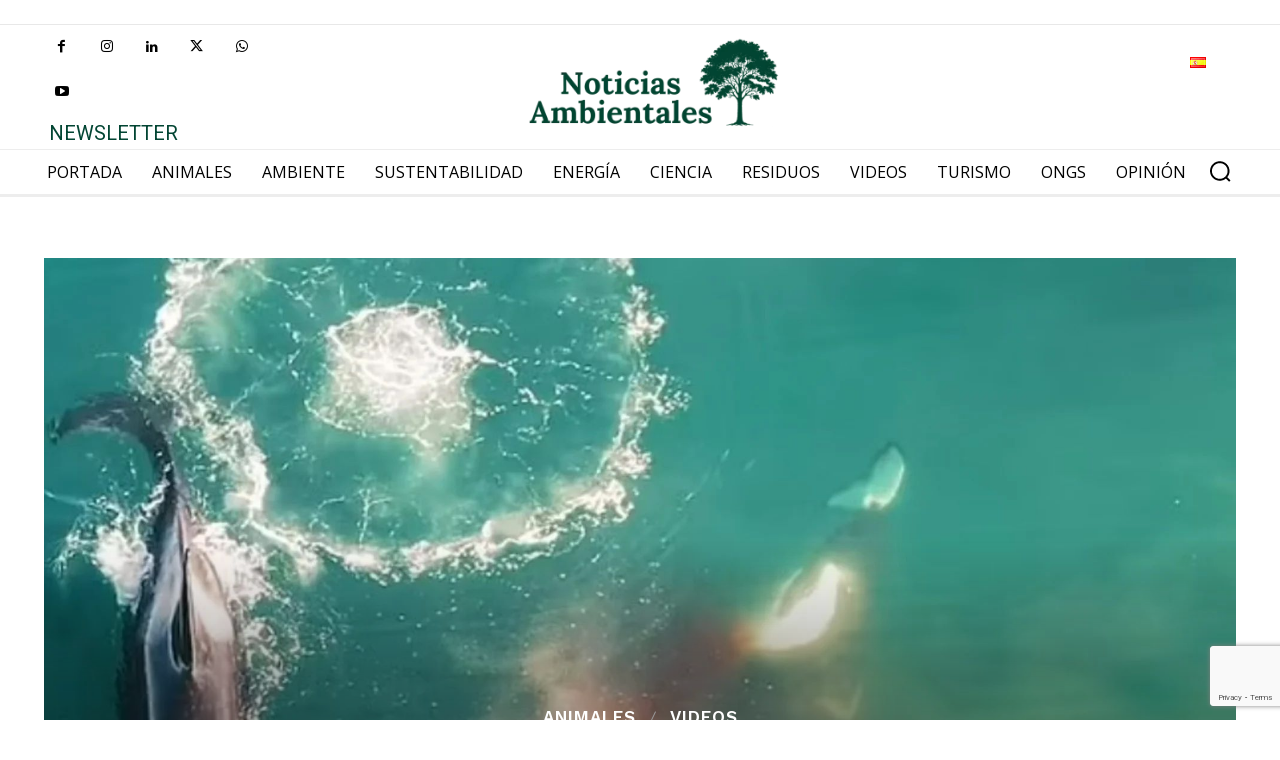

--- FILE ---
content_type: text/html; charset=UTF-8
request_url: https://noticiasambientales.com/animales/video-captan-a-tres-orcas-arrancando-el-higado-de-250-kilos-de-un-gran-tiburon-blanco/
body_size: 89405
content:
<!doctype html >
<html lang="es-ES">
<head>
    <meta charset="UTF-8" />
    <title>VIDEO | Captan a tres orcas arrancando el hígado de 250 kilos de un gran tiburón blanco - Noticias Ambientales</title>
    <meta name="viewport" content="width=device-width, initial-scale=1.0">
    <link rel="pingback" href="https://noticiasambientales.com/xmlrpc.php" />
    <meta name='robots' content='index, follow, max-image-preview:large, max-snippet:-1, max-video-preview:-1' />
	
<!-- Auto-reload WordPress pages after 2 minutes if there is no site activity. --><script>/* <![CDATA[ */ (function (){window.wp = window.wp ||{};wp.autorefresh ={setTimeOutId:null,events:{'DOMContentLoaded':'document','keyup':'document','click':'document','paste':'document','touchstart':'window','touchenter':'window','mousemove':'window','scroll':'window','scrollstart':'window'},callback:function (){if (wp.autorefresh.setTimeOutId){clearTimeout(wp.autorefresh.setTimeOutId);}wp.autorefresh.setTimeOutId = setTimeout(function (){location.reload();},1000 * 60 * 2);}};Object.keys(wp.autorefresh.events).forEach(function (event){var target = wp.autorefresh.events[event] === 'document' ? document:window;target.addEventListener(event,wp.autorefresh.callback);});})();/* ]]> */</script> <noscript><meta http-equiv="refresh" content="120"></noscript> <link rel="preload" fetchpriority="high" as="image" href="https://noticiasambientales.com/wp-content/uploads/2022/07/Clipboard01-44.jpg"(max-width: 2000px) 100vw, 2000px/>

	<!-- This site is optimized with the Yoast SEO Premium plugin v26.6 (Yoast SEO v26.6) - https://yoast.com/wordpress/plugins/seo/ -->
	<meta name="description" content="Las increíbles imágenes fueron logradas en aguas de Sudáfrica." />
	<link rel="canonical" href="https://noticiasambientales.com/animales/video-captan-a-tres-orcas-arrancando-el-higado-de-250-kilos-de-un-gran-tiburon-blanco/" />
	<meta property="og:locale" content="es_ES" />
	<meta property="og:type" content="article" />
	<meta property="og:title" content="VIDEO | Captan a tres orcas arrancando el hígado de 250 kilos de un gran tiburón blanco - Noticias Ambientales" />
	<meta property="og:description" content="Las increíbles imágenes fueron logradas en aguas de Sudáfrica." />
	<meta property="og:url" content="https://noticiasambientales.com/animales/video-captan-a-tres-orcas-arrancando-el-higado-de-250-kilos-de-un-gran-tiburon-blanco/" />
	<meta property="og:site_name" content="Noticias Ambientales" />
	<meta property="article:publisher" content="https://facebook.com/noticiasambientalescom" />
	<meta property="article:published_time" content="2022-07-30T16:00:00+00:00" />
	<meta property="og:image" content="https://noticiasambientales.com/wp-content/uploads/2022/07/Clipboard01-44.jpg" />
	<meta property="og:image:width" content="2000" />
	<meta property="og:image:height" content="1500" />
	<meta property="og:image:type" content="image/jpeg" />
	<meta name="author" content="Matias Ortega" />
	<meta name="twitter:card" content="summary_large_image" />
	<meta name="twitter:creator" content="@notiambientales" />
	<meta name="twitter:site" content="@notiambientales" />
	<meta name="twitter:label1" content="Escrito por" />
	<meta name="twitter:data1" content="" />
	<meta name="twitter:label2" content="Tiempo de lectura" />
	<meta name="twitter:data2" content="2 minutos" />
	<script type="application/ld+json" class="yoast-schema-graph">{"@context":"https://schema.org","@graph":[{"@type":"Article","@id":"https://noticiasambientales.com/animales/video-captan-a-tres-orcas-arrancando-el-higado-de-250-kilos-de-un-gran-tiburon-blanco/#article","isPartOf":{"@id":"https://noticiasambientales.com/animales/video-captan-a-tres-orcas-arrancando-el-higado-de-250-kilos-de-un-gran-tiburon-blanco/"},"author":{"name":"Matias Ortega","@id":"https://noticiasambientales.com/#/schema/person/d76383bfaea9339ada74114a4d4879e0"},"headline":"VIDEO | Captan a tres orcas arrancando el hígado de 250 kilos de un gran tiburón blanco","datePublished":"2022-07-30T16:00:00+00:00","mainEntityOfPage":{"@id":"https://noticiasambientales.com/animales/video-captan-a-tres-orcas-arrancando-el-higado-de-250-kilos-de-un-gran-tiburon-blanco/"},"wordCount":394,"publisher":{"@id":"https://noticiasambientales.com/#organization"},"image":{"@id":"https://noticiasambientales.com/animales/video-captan-a-tres-orcas-arrancando-el-higado-de-250-kilos-de-un-gran-tiburon-blanco/#primaryimage"},"thumbnailUrl":"https://noticiasambientales.com/wp-content/uploads/2022/07/Clipboard01-44.jpg","keywords":["orcas","tiburones"],"articleSection":["Animales","Videos"],"inLanguage":"es"},{"@type":"WebPage","@id":"https://noticiasambientales.com/animales/video-captan-a-tres-orcas-arrancando-el-higado-de-250-kilos-de-un-gran-tiburon-blanco/","url":"https://noticiasambientales.com/animales/video-captan-a-tres-orcas-arrancando-el-higado-de-250-kilos-de-un-gran-tiburon-blanco/","name":"VIDEO | Captan a tres orcas arrancando el hígado de 250 kilos de un gran tiburón blanco - Noticias Ambientales","isPartOf":{"@id":"https://noticiasambientales.com/#website"},"primaryImageOfPage":{"@id":"https://noticiasambientales.com/animales/video-captan-a-tres-orcas-arrancando-el-higado-de-250-kilos-de-un-gran-tiburon-blanco/#primaryimage"},"image":{"@id":"https://noticiasambientales.com/animales/video-captan-a-tres-orcas-arrancando-el-higado-de-250-kilos-de-un-gran-tiburon-blanco/#primaryimage"},"thumbnailUrl":"https://noticiasambientales.com/wp-content/uploads/2022/07/Clipboard01-44.jpg","datePublished":"2022-07-30T16:00:00+00:00","description":"Las increíbles imágenes fueron logradas en aguas de Sudáfrica.","inLanguage":"es","potentialAction":[{"@type":"ReadAction","target":["https://noticiasambientales.com/animales/video-captan-a-tres-orcas-arrancando-el-higado-de-250-kilos-de-un-gran-tiburon-blanco/"]}]},{"@type":"ImageObject","inLanguage":"es","@id":"https://noticiasambientales.com/animales/video-captan-a-tres-orcas-arrancando-el-higado-de-250-kilos-de-un-gran-tiburon-blanco/#primaryimage","url":"https://noticiasambientales.com/wp-content/uploads/2022/07/Clipboard01-44.jpg","contentUrl":"https://noticiasambientales.com/wp-content/uploads/2022/07/Clipboard01-44.jpg","width":2000,"height":1500},{"@type":"WebSite","@id":"https://noticiasambientales.com/#website","url":"https://noticiasambientales.com/","name":"Noticias Ambientales","description":"Noticias de Argentina y el mundo sobre ecología y ambiente","publisher":{"@id":"https://noticiasambientales.com/#organization"},"potentialAction":[{"@type":"SearchAction","target":{"@type":"EntryPoint","urlTemplate":"https://noticiasambientales.com/?s={search_term_string}"},"query-input":{"@type":"PropertyValueSpecification","valueRequired":true,"valueName":"search_term_string"}}],"inLanguage":"es"},{"@type":"Organization","@id":"https://noticiasambientales.com/#organization","name":"21433148","alternateName":"21433148","url":"https://noticiasambientales.com/","logo":{"@type":"ImageObject","inLanguage":"es","@id":"https://noticiasambientales.com/#/schema/logo/image/","url":"https://storage.googleapis.com/media-cloud-na/2026/01/Logo-verde-noticias_ambientales.png.webp","contentUrl":"https://storage.googleapis.com/media-cloud-na/2026/01/Logo-verde-noticias_ambientales.png.webp","width":1366,"height":528,"caption":"21433148"},"image":{"@id":"https://noticiasambientales.com/#/schema/logo/image/"},"sameAs":["https://facebook.com/noticiasambientalescom","https://x.com/notiambientales","https://instagram.com/notiambientales","https://www.youtube.com/user/LuisPavesio","https://www.linkedin.com/company/noticiasambientales/"],"description":"Noticias Ambientales es el medio de comunicación líder en temática ambiental en Argentina y en el mundo de habla hispana. Funciona tanto como un portal de noticias como una fundación, integrando el periodismo con la comunicación estratégica y la educación ambiental. Alcance y Posicionamiento Digital Ranking: Desde julio de 2025, se encuentra entre los 200,000 sitios más visitados del mundo y entre los primeros 29,000 de Argentina. Audiencia: Cuenta con más de medio millón de seguidores en redes sociales y más de 35,000 suscriptores, que incluyen periodistas, editores y productores televisivos de más de 150 medios nacionales y locales. Perfil del Público: Sus contenidos atraen a un público amplio fuera del nicho ambiental, con una fuerte presencia de jóvenes y mujeres. El 87% de su tráfico proviene de dispositivos móviles. Credibilidad: Se posiciona como una marca neutral, fuera de la polarización política y ambiental, lo que permite que sus notas marquen la agenda mediática de forma orgánica. La Fundación y sus Pilares de Trabajo La Fundación Noticias Ambientales complementa la misión del portal informativo a través de cinco programas principales: Periodismo colaborativo: Conecta historias locales y amplifica voces comunitarias. Comunicación estratégica: Construcción de narrativas para acelerar la transición ecológica. Educación ambiental: Procesos formativos y de concienciación. Campañas digitales de impacto: Uso de plataformas digitales para viralizar acciones y conectar territorios. Capacitación y experimentación: Exploración de nuevas formas de contar historias, incluyendo el uso de inteligencia artificial. Servicios de Agencia: \"Comunicación Atmosférica\" Como agencia de contenido y branding, NA ofrece un modelo denominado posicionamiento nano-estratégico por comunicación atmosférica. Este enfoque busca: Validación por terceros: Publicar contenidos institucionales en formatos periodísticos para generar credibilidad externa.","email":"contacto@noticiasambientales.com","telephone":"+541149601101","legalName":"Noticias Ambientales","foundingDate":"2012-10-01","numberOfEmployees":{"@type":"QuantitativeValue","minValue":"1","maxValue":"10"},"publishingPrinciples":"https://noticiasambientales.com/transparencia/"},{"@type":"Person","@id":"https://noticiasambientales.com/#/schema/person/d76383bfaea9339ada74114a4d4879e0","name":"Matias Ortega","image":{"@type":"ImageObject","inLanguage":"es","@id":"https://noticiasambientales.com/#/schema/person/image/","url":"https://storage.googleapis.com/media-cloud-na/2025/07/cropped-favicon-150x150.webp","contentUrl":"https://storage.googleapis.com/media-cloud-na/2025/07/cropped-favicon-150x150.webp","caption":"Matias Ortega"},"url":"https://noticiasambientales.com/author/matiasortega/"}]}</script>
	<!-- / Yoast SEO Premium plugin. -->


<link rel="amphtml" href="https://noticiasambientales.com/animales/video-captan-a-tres-orcas-arrancando-el-higado-de-250-kilos-de-un-gran-tiburon-blanco/amp/" /><meta name="generator" content="AMP for WP 1.1.10"/><link rel='dns-prefetch' href='//www.google.com' />
<link rel='dns-prefetch' href='//www.googletagmanager.com' />
<link rel='dns-prefetch' href='//fonts.googleapis.com' />
<link rel='dns-prefetch' href='//pagead2.googlesyndication.com' />
<link rel="alternate" type="application/rss+xml" title="Noticias Ambientales &raquo; Feed" href="https://noticiasambientales.com/feed/" />
<script type="text/javascript" id="wpp-js" src="https://noticiasambientales.com/wp-content/plugins/wordpress-popular-posts/assets/js/wpp.min.js?ver=7.3.6" data-sampling="0" data-sampling-rate="100" data-api-url="https://noticiasambientales.com/wp-json/wordpress-popular-posts" data-post-id="53290" data-token="2deee228ba" data-lang="es" data-debug="0"></script>
<link rel="alternate" title="oEmbed (JSON)" type="application/json+oembed" href="https://noticiasambientales.com/wp-json/oembed/1.0/embed?url=https%3A%2F%2Fnoticiasambientales.com%2Fanimales%2Fvideo-captan-a-tres-orcas-arrancando-el-higado-de-250-kilos-de-un-gran-tiburon-blanco%2F" />
<link rel="alternate" title="oEmbed (XML)" type="text/xml+oembed" href="https://noticiasambientales.com/wp-json/oembed/1.0/embed?url=https%3A%2F%2Fnoticiasambientales.com%2Fanimales%2Fvideo-captan-a-tres-orcas-arrancando-el-higado-de-250-kilos-de-un-gran-tiburon-blanco%2F&#038;format=xml" />
<style id='wp-img-auto-sizes-contain-inline-css' type='text/css'>
img:is([sizes=auto i],[sizes^="auto," i]){contain-intrinsic-size:3000px 1500px}
/*# sourceURL=wp-img-auto-sizes-contain-inline-css */
</style>
<style id='wp-emoji-styles-inline-css' type='text/css'>

	img.wp-smiley, img.emoji {
		display: inline !important;
		border: none !important;
		box-shadow: none !important;
		height: 1em !important;
		width: 1em !important;
		margin: 0 0.07em !important;
		vertical-align: -0.1em !important;
		background: none !important;
		padding: 0 !important;
	}
/*# sourceURL=wp-emoji-styles-inline-css */
</style>
<style id='wp-block-library-inline-css' type='text/css'>
:root{--wp-block-synced-color:#7a00df;--wp-block-synced-color--rgb:122,0,223;--wp-bound-block-color:var(--wp-block-synced-color);--wp-editor-canvas-background:#ddd;--wp-admin-theme-color:#007cba;--wp-admin-theme-color--rgb:0,124,186;--wp-admin-theme-color-darker-10:#006ba1;--wp-admin-theme-color-darker-10--rgb:0,107,160.5;--wp-admin-theme-color-darker-20:#005a87;--wp-admin-theme-color-darker-20--rgb:0,90,135;--wp-admin-border-width-focus:2px}@media (min-resolution:192dpi){:root{--wp-admin-border-width-focus:1.5px}}.wp-element-button{cursor:pointer}:root .has-very-light-gray-background-color{background-color:#eee}:root .has-very-dark-gray-background-color{background-color:#313131}:root .has-very-light-gray-color{color:#eee}:root .has-very-dark-gray-color{color:#313131}:root .has-vivid-green-cyan-to-vivid-cyan-blue-gradient-background{background:linear-gradient(135deg,#00d084,#0693e3)}:root .has-purple-crush-gradient-background{background:linear-gradient(135deg,#34e2e4,#4721fb 50%,#ab1dfe)}:root .has-hazy-dawn-gradient-background{background:linear-gradient(135deg,#faaca8,#dad0ec)}:root .has-subdued-olive-gradient-background{background:linear-gradient(135deg,#fafae1,#67a671)}:root .has-atomic-cream-gradient-background{background:linear-gradient(135deg,#fdd79a,#004a59)}:root .has-nightshade-gradient-background{background:linear-gradient(135deg,#330968,#31cdcf)}:root .has-midnight-gradient-background{background:linear-gradient(135deg,#020381,#2874fc)}:root{--wp--preset--font-size--normal:16px;--wp--preset--font-size--huge:42px}.has-regular-font-size{font-size:1em}.has-larger-font-size{font-size:2.625em}.has-normal-font-size{font-size:var(--wp--preset--font-size--normal)}.has-huge-font-size{font-size:var(--wp--preset--font-size--huge)}.has-text-align-center{text-align:center}.has-text-align-left{text-align:left}.has-text-align-right{text-align:right}.has-fit-text{white-space:nowrap!important}#end-resizable-editor-section{display:none}.aligncenter{clear:both}.items-justified-left{justify-content:flex-start}.items-justified-center{justify-content:center}.items-justified-right{justify-content:flex-end}.items-justified-space-between{justify-content:space-between}.screen-reader-text{border:0;clip-path:inset(50%);height:1px;margin:-1px;overflow:hidden;padding:0;position:absolute;width:1px;word-wrap:normal!important}.screen-reader-text:focus{background-color:#ddd;clip-path:none;color:#444;display:block;font-size:1em;height:auto;left:5px;line-height:normal;padding:15px 23px 14px;text-decoration:none;top:5px;width:auto;z-index:100000}html :where(.has-border-color){border-style:solid}html :where([style*=border-top-color]){border-top-style:solid}html :where([style*=border-right-color]){border-right-style:solid}html :where([style*=border-bottom-color]){border-bottom-style:solid}html :where([style*=border-left-color]){border-left-style:solid}html :where([style*=border-width]){border-style:solid}html :where([style*=border-top-width]){border-top-style:solid}html :where([style*=border-right-width]){border-right-style:solid}html :where([style*=border-bottom-width]){border-bottom-style:solid}html :where([style*=border-left-width]){border-left-style:solid}html :where(img[class*=wp-image-]){height:auto;max-width:100%}:where(figure){margin:0 0 1em}html :where(.is-position-sticky){--wp-admin--admin-bar--position-offset:var(--wp-admin--admin-bar--height,0px)}@media screen and (max-width:600px){html :where(.is-position-sticky){--wp-admin--admin-bar--position-offset:0px}}

/*# sourceURL=wp-block-library-inline-css */
</style><style id='global-styles-inline-css' type='text/css'>
:root{--wp--preset--aspect-ratio--square: 1;--wp--preset--aspect-ratio--4-3: 4/3;--wp--preset--aspect-ratio--3-4: 3/4;--wp--preset--aspect-ratio--3-2: 3/2;--wp--preset--aspect-ratio--2-3: 2/3;--wp--preset--aspect-ratio--16-9: 16/9;--wp--preset--aspect-ratio--9-16: 9/16;--wp--preset--color--black: #000000;--wp--preset--color--cyan-bluish-gray: #abb8c3;--wp--preset--color--white: #ffffff;--wp--preset--color--pale-pink: #f78da7;--wp--preset--color--vivid-red: #cf2e2e;--wp--preset--color--luminous-vivid-orange: #ff6900;--wp--preset--color--luminous-vivid-amber: #fcb900;--wp--preset--color--light-green-cyan: #7bdcb5;--wp--preset--color--vivid-green-cyan: #00d084;--wp--preset--color--pale-cyan-blue: #8ed1fc;--wp--preset--color--vivid-cyan-blue: #0693e3;--wp--preset--color--vivid-purple: #9b51e0;--wp--preset--gradient--vivid-cyan-blue-to-vivid-purple: linear-gradient(135deg,rgb(6,147,227) 0%,rgb(155,81,224) 100%);--wp--preset--gradient--light-green-cyan-to-vivid-green-cyan: linear-gradient(135deg,rgb(122,220,180) 0%,rgb(0,208,130) 100%);--wp--preset--gradient--luminous-vivid-amber-to-luminous-vivid-orange: linear-gradient(135deg,rgb(252,185,0) 0%,rgb(255,105,0) 100%);--wp--preset--gradient--luminous-vivid-orange-to-vivid-red: linear-gradient(135deg,rgb(255,105,0) 0%,rgb(207,46,46) 100%);--wp--preset--gradient--very-light-gray-to-cyan-bluish-gray: linear-gradient(135deg,rgb(238,238,238) 0%,rgb(169,184,195) 100%);--wp--preset--gradient--cool-to-warm-spectrum: linear-gradient(135deg,rgb(74,234,220) 0%,rgb(151,120,209) 20%,rgb(207,42,186) 40%,rgb(238,44,130) 60%,rgb(251,105,98) 80%,rgb(254,248,76) 100%);--wp--preset--gradient--blush-light-purple: linear-gradient(135deg,rgb(255,206,236) 0%,rgb(152,150,240) 100%);--wp--preset--gradient--blush-bordeaux: linear-gradient(135deg,rgb(254,205,165) 0%,rgb(254,45,45) 50%,rgb(107,0,62) 100%);--wp--preset--gradient--luminous-dusk: linear-gradient(135deg,rgb(255,203,112) 0%,rgb(199,81,192) 50%,rgb(65,88,208) 100%);--wp--preset--gradient--pale-ocean: linear-gradient(135deg,rgb(255,245,203) 0%,rgb(182,227,212) 50%,rgb(51,167,181) 100%);--wp--preset--gradient--electric-grass: linear-gradient(135deg,rgb(202,248,128) 0%,rgb(113,206,126) 100%);--wp--preset--gradient--midnight: linear-gradient(135deg,rgb(2,3,129) 0%,rgb(40,116,252) 100%);--wp--preset--font-size--small: 11px;--wp--preset--font-size--medium: 20px;--wp--preset--font-size--large: 32px;--wp--preset--font-size--x-large: 42px;--wp--preset--font-size--regular: 15px;--wp--preset--font-size--larger: 50px;--wp--preset--spacing--20: 0.44rem;--wp--preset--spacing--30: 0.67rem;--wp--preset--spacing--40: 1rem;--wp--preset--spacing--50: 1.5rem;--wp--preset--spacing--60: 2.25rem;--wp--preset--spacing--70: 3.38rem;--wp--preset--spacing--80: 5.06rem;--wp--preset--shadow--natural: 6px 6px 9px rgba(0, 0, 0, 0.2);--wp--preset--shadow--deep: 12px 12px 50px rgba(0, 0, 0, 0.4);--wp--preset--shadow--sharp: 6px 6px 0px rgba(0, 0, 0, 0.2);--wp--preset--shadow--outlined: 6px 6px 0px -3px rgb(255, 255, 255), 6px 6px rgb(0, 0, 0);--wp--preset--shadow--crisp: 6px 6px 0px rgb(0, 0, 0);}:where(.is-layout-flex){gap: 0.5em;}:where(.is-layout-grid){gap: 0.5em;}body .is-layout-flex{display: flex;}.is-layout-flex{flex-wrap: wrap;align-items: center;}.is-layout-flex > :is(*, div){margin: 0;}body .is-layout-grid{display: grid;}.is-layout-grid > :is(*, div){margin: 0;}:where(.wp-block-columns.is-layout-flex){gap: 2em;}:where(.wp-block-columns.is-layout-grid){gap: 2em;}:where(.wp-block-post-template.is-layout-flex){gap: 1.25em;}:where(.wp-block-post-template.is-layout-grid){gap: 1.25em;}.has-black-color{color: var(--wp--preset--color--black) !important;}.has-cyan-bluish-gray-color{color: var(--wp--preset--color--cyan-bluish-gray) !important;}.has-white-color{color: var(--wp--preset--color--white) !important;}.has-pale-pink-color{color: var(--wp--preset--color--pale-pink) !important;}.has-vivid-red-color{color: var(--wp--preset--color--vivid-red) !important;}.has-luminous-vivid-orange-color{color: var(--wp--preset--color--luminous-vivid-orange) !important;}.has-luminous-vivid-amber-color{color: var(--wp--preset--color--luminous-vivid-amber) !important;}.has-light-green-cyan-color{color: var(--wp--preset--color--light-green-cyan) !important;}.has-vivid-green-cyan-color{color: var(--wp--preset--color--vivid-green-cyan) !important;}.has-pale-cyan-blue-color{color: var(--wp--preset--color--pale-cyan-blue) !important;}.has-vivid-cyan-blue-color{color: var(--wp--preset--color--vivid-cyan-blue) !important;}.has-vivid-purple-color{color: var(--wp--preset--color--vivid-purple) !important;}.has-black-background-color{background-color: var(--wp--preset--color--black) !important;}.has-cyan-bluish-gray-background-color{background-color: var(--wp--preset--color--cyan-bluish-gray) !important;}.has-white-background-color{background-color: var(--wp--preset--color--white) !important;}.has-pale-pink-background-color{background-color: var(--wp--preset--color--pale-pink) !important;}.has-vivid-red-background-color{background-color: var(--wp--preset--color--vivid-red) !important;}.has-luminous-vivid-orange-background-color{background-color: var(--wp--preset--color--luminous-vivid-orange) !important;}.has-luminous-vivid-amber-background-color{background-color: var(--wp--preset--color--luminous-vivid-amber) !important;}.has-light-green-cyan-background-color{background-color: var(--wp--preset--color--light-green-cyan) !important;}.has-vivid-green-cyan-background-color{background-color: var(--wp--preset--color--vivid-green-cyan) !important;}.has-pale-cyan-blue-background-color{background-color: var(--wp--preset--color--pale-cyan-blue) !important;}.has-vivid-cyan-blue-background-color{background-color: var(--wp--preset--color--vivid-cyan-blue) !important;}.has-vivid-purple-background-color{background-color: var(--wp--preset--color--vivid-purple) !important;}.has-black-border-color{border-color: var(--wp--preset--color--black) !important;}.has-cyan-bluish-gray-border-color{border-color: var(--wp--preset--color--cyan-bluish-gray) !important;}.has-white-border-color{border-color: var(--wp--preset--color--white) !important;}.has-pale-pink-border-color{border-color: var(--wp--preset--color--pale-pink) !important;}.has-vivid-red-border-color{border-color: var(--wp--preset--color--vivid-red) !important;}.has-luminous-vivid-orange-border-color{border-color: var(--wp--preset--color--luminous-vivid-orange) !important;}.has-luminous-vivid-amber-border-color{border-color: var(--wp--preset--color--luminous-vivid-amber) !important;}.has-light-green-cyan-border-color{border-color: var(--wp--preset--color--light-green-cyan) !important;}.has-vivid-green-cyan-border-color{border-color: var(--wp--preset--color--vivid-green-cyan) !important;}.has-pale-cyan-blue-border-color{border-color: var(--wp--preset--color--pale-cyan-blue) !important;}.has-vivid-cyan-blue-border-color{border-color: var(--wp--preset--color--vivid-cyan-blue) !important;}.has-vivid-purple-border-color{border-color: var(--wp--preset--color--vivid-purple) !important;}.has-vivid-cyan-blue-to-vivid-purple-gradient-background{background: var(--wp--preset--gradient--vivid-cyan-blue-to-vivid-purple) !important;}.has-light-green-cyan-to-vivid-green-cyan-gradient-background{background: var(--wp--preset--gradient--light-green-cyan-to-vivid-green-cyan) !important;}.has-luminous-vivid-amber-to-luminous-vivid-orange-gradient-background{background: var(--wp--preset--gradient--luminous-vivid-amber-to-luminous-vivid-orange) !important;}.has-luminous-vivid-orange-to-vivid-red-gradient-background{background: var(--wp--preset--gradient--luminous-vivid-orange-to-vivid-red) !important;}.has-very-light-gray-to-cyan-bluish-gray-gradient-background{background: var(--wp--preset--gradient--very-light-gray-to-cyan-bluish-gray) !important;}.has-cool-to-warm-spectrum-gradient-background{background: var(--wp--preset--gradient--cool-to-warm-spectrum) !important;}.has-blush-light-purple-gradient-background{background: var(--wp--preset--gradient--blush-light-purple) !important;}.has-blush-bordeaux-gradient-background{background: var(--wp--preset--gradient--blush-bordeaux) !important;}.has-luminous-dusk-gradient-background{background: var(--wp--preset--gradient--luminous-dusk) !important;}.has-pale-ocean-gradient-background{background: var(--wp--preset--gradient--pale-ocean) !important;}.has-electric-grass-gradient-background{background: var(--wp--preset--gradient--electric-grass) !important;}.has-midnight-gradient-background{background: var(--wp--preset--gradient--midnight) !important;}.has-small-font-size{font-size: var(--wp--preset--font-size--small) !important;}.has-medium-font-size{font-size: var(--wp--preset--font-size--medium) !important;}.has-large-font-size{font-size: var(--wp--preset--font-size--large) !important;}.has-x-large-font-size{font-size: var(--wp--preset--font-size--x-large) !important;}
/*# sourceURL=global-styles-inline-css */
</style>

<style id='classic-theme-styles-inline-css' type='text/css'>
/*! This file is auto-generated */
.wp-block-button__link{color:#fff;background-color:#32373c;border-radius:9999px;box-shadow:none;text-decoration:none;padding:calc(.667em + 2px) calc(1.333em + 2px);font-size:1.125em}.wp-block-file__button{background:#32373c;color:#fff;text-decoration:none}
/*# sourceURL=/wp-includes/css/classic-themes.min.css */
</style>
<link rel='stylesheet' id='gn-frontend-gnfollow-style-css' href='https://noticiasambientales.com/wp-content/plugins/gn-publisher/assets/css/gn-frontend-gnfollow.min.css?ver=1.5.26' type='text/css' media='all' />
<link rel='stylesheet' id='ppress-frontend-css' href='https://noticiasambientales.com/wp-content/plugins/wp-user-avatar/assets/css/frontend.min.css?ver=4.16.8' type='text/css' media='all' />
<link rel='stylesheet' id='ppress-flatpickr-css' href='https://noticiasambientales.com/wp-content/plugins/wp-user-avatar/assets/flatpickr/flatpickr.min.css?ver=4.16.8' type='text/css' media='all' />
<link rel='stylesheet' id='ppress-select2-css' href='https://noticiasambientales.com/wp-content/plugins/wp-user-avatar/assets/select2/select2.min.css?ver=6907a204f15fd1293d5a1366ce71c420' type='text/css' media='all' />
<link rel='stylesheet' id='ns-public-css-css' href='https://noticiasambientales.com/wp-content/plugins/newsletter-wordpress/public/css/public.css?ver=1.1.0' type='text/css' media='all' />
<link rel='stylesheet' id='wordpress-popular-posts-css-css' href='https://noticiasambientales.com/wp-content/plugins/wordpress-popular-posts/assets/css/wpp.css?ver=7.3.6' type='text/css' media='all' />
<link rel='stylesheet' id='parent-style-css' href='https://noticiasambientales.com/wp-content/themes/Newspaper/style.css?ver=6907a204f15fd1293d5a1366ce71c420' type='text/css' media='all' />
<link rel='stylesheet' id='child-style-css' href='https://noticiasambientales.com/wp-content/themes/Newspaper_child/style.css?ver=6907a204f15fd1293d5a1366ce71c420' type='text/css' media='all' />
<link rel='stylesheet' id='td-plugin-multi-purpose-css' href='https://noticiasambientales.com/wp-content/plugins/td-composer/td-multi-purpose/style.css?ver=7cd248d7ca13c255207c3f8b916c3f00' type='text/css' media='all' />
<link rel='stylesheet' id='google-fonts-style-css' href='https://fonts.googleapis.com/css?family=Open+Sans%3A400%2C600%2C700%7CRoboto%3A400%2C600%2C700%7CBig+Shoulders+Inline+Text%3A900%2C400%7CRubik%3A300%2C400%2C500%7CWork+Sans%3A600%2C400%2C500%2C700%7CPT+Serif%3A700%2C400%2C600&#038;display=swap&#038;ver=12.7.3' type='text/css' media='all' />
<link rel='stylesheet' id='td-multipurpose-css' href='https://noticiasambientales.com/wp-content/plugins/td-composer/assets/fonts/td-multipurpose/td-multipurpose.css?ver=7cd248d7ca13c255207c3f8b916c3f00' type='text/css' media='all' />
<link rel='stylesheet' id='td-theme-css' href='https://noticiasambientales.com/wp-content/themes/Newspaper_child/style.css?ver=1.0' type='text/css' media='all' />
<style id='td-theme-inline-css' type='text/css'>@media (max-width:767px){.td-header-desktop-wrap{display:none}}@media (min-width:767px){.td-header-mobile-wrap{display:none}}</style>
<link rel='stylesheet' id='td-legacy-framework-front-style-css' href='https://noticiasambientales.com/wp-content/plugins/td-composer/legacy/Newspaper/assets/css/td_legacy_main.css?ver=7cd248d7ca13c255207c3f8b916c3f00' type='text/css' media='all' />
<link rel='stylesheet' id='tdb_style_cloud_templates_front-css' href='https://noticiasambientales.com/wp-content/plugins/td-cloud-library/assets/css/tdb_main.css?ver=6127d3b6131f900b2e62bb855b13dc3b' type='text/css' media='all' />
<script type="text/javascript" src="https://noticiasambientales.com/wp-includes/js/jquery/jquery.min.js?ver=3.7.1" id="jquery-core-js"></script>
<script type="text/javascript" src="https://noticiasambientales.com/wp-includes/js/jquery/jquery-migrate.min.js?ver=3.4.1" id="jquery-migrate-js"></script>
<script type="text/javascript" src="https://noticiasambientales.com/wp-content/plugins/wp-user-avatar/assets/flatpickr/flatpickr.min.js?ver=4.16.8" id="ppress-flatpickr-js"></script>
<script type="text/javascript" src="https://noticiasambientales.com/wp-content/plugins/wp-user-avatar/assets/select2/select2.min.js?ver=4.16.8" id="ppress-select2-js"></script>

<!-- Fragmento de código de la etiqueta de Google (gtag.js) añadida por Site Kit -->
<!-- Fragmento de código de Google Analytics añadido por Site Kit -->
<script type="text/javascript" src="https://www.googletagmanager.com/gtag/js?id=GT-WKGV86R" id="google_gtagjs-js" async></script>
<script type="text/javascript" id="google_gtagjs-js-after">
/* <![CDATA[ */
window.dataLayer = window.dataLayer || [];function gtag(){dataLayer.push(arguments);}
gtag("set","linker",{"domains":["noticiasambientales.com"]});
gtag("js", new Date());
gtag("set", "developer_id.dZTNiMT", true);
gtag("config", "GT-WKGV86R");
//# sourceURL=google_gtagjs-js-after
/* ]]> */
</script>
<link rel="https://api.w.org/" href="https://noticiasambientales.com/wp-json/" /><link rel="alternate" title="JSON" type="application/json" href="https://noticiasambientales.com/wp-json/wp/v2/posts/53290" /><link rel="EditURI" type="application/rsd+xml" title="RSD" href="https://noticiasambientales.com/xmlrpc.php?rsd" />

<link rel='shortlink' href='https://noticiasambientales.com/?p=53290' />
    <style>
        .info-edicion {
            background-color: #1a4d3f;
            color: #ffffff;
            padding: 20px;
            border-radius: 8px;
            margin: 20px 0;
            font-size: 12px;
        }
        .info-edicion p {
            margin: 8px 0;
            line-height: 1.5;
            color: #ffffff;
        }
        .info-edicion p strong {
            color: #ffffff;
            font-weight: 600;
        }
    </style>
        <style>
        .registro-noticias {
            max-width: 800px;
            margin: 0 auto;
            padding: 20px;
        }

        .form-row {
            display: flex;
            gap: 20px;
            margin-bottom: 20px;
        }

        .form-group {
            flex: 1;
            margin-bottom: 0; /* Override previous margin since we're using row margin */
        }

        .form-group label {
            display: block;
            margin-bottom: 5px;
            font-weight: bold;
            color: #4a5568;
        }

        .form-group input {
            width: 100%;
            padding: 8px;
            border: 1px solid #cbd5e0;
            border-radius: 4px;
            font-size: 16px;
            box-sizing: border-box;
        }

        .form-group.full-width {
            flex: 0 0 100%;
        }

        .terms {
            background-color: #f8f9fa;
            padding: 20px;
            border-radius: 4px;
            margin: 20px 0;
        }

        .terms h2 {
            color: #2c5282;
            font-size: 1.2em;
            margin-bottom: 15px;
        }

        .terms ol {
            margin-left: 20px;
        }

        .terms li {
            margin-bottom: 10px;
        }

        .submit-btn {
            background-color: #2c5282;
            color: white;
            padding: 12px 24px;
            border: none;
            border-radius: 4px;
            cursor: pointer;
            font-size: 16px;
            width: 100%;
            margin-top: 20px;
        }

        .submit-btn:hover {
            background-color: #2a4365;
        }
    </style>
        <style>
        .registro-noticias {
            max-width: 800px;
            margin: 0 auto;
            padding: 20px;
        }

        .form-row {
            display: flex;
            gap: 20px;
            margin-bottom: 20px;
        }

        .form-group {
            flex: 1;
            margin-bottom: 0; /* Override previous margin since we're using row margin */
        }

        .form-group label {
            display: block;
            margin-bottom: 5px;
            font-weight: bold;
            color: #4a5568;
        }

        .form-group input {
            width: 100%;
            padding: 8px;
            border: 1px solid #cbd5e0;
            border-radius: 4px;
            font-size: 16px;
            box-sizing: border-box;
        }

        .form-group.full-width {
            flex: 0 0 100%;
        }

        .terms {
            background-color: #f8f9fa;
            padding: 20px;
            border-radius: 4px;
            margin: 20px 0;
        }

        .terms h2 {
            color: #2c5282;
            font-size: 1.2em;
            margin-bottom: 15px;
        }

        .terms ol {
            margin-left: 20px;
        }

        .terms li {
            margin-bottom: 10px;
        }

        .submit-btn2 {
            background-color:rgb(9, 204, 9);
            color: black;
            padding: 12px 24px;
            border: none;
            border-radius: 4px;
            cursor: pointer;
            font-size: 16px;
            width: 100%;
            margin-top: 20px;
        }

        .submit-btn2:hover {
            background-color:rgb(32, 211, 62);
        }

        .error {
            border-color: red !important;
        }
        .error-message {
            display: block;
            margin-top: 5px;
        }
    </style>
        <style>
        .registro-noticias {
            max-width: 800px;
            margin: 0 auto;
            padding: 20px;
        }

        .form-row {
            display: flex;
            gap: 20px;
            margin-bottom: 20px;
        }

        .form-group {
            flex: 1;
            margin-bottom: 0; /* Override previous margin since we're using row margin */
        }

        .form-group label {
            display: block;
            margin-bottom: 5px;
            font-weight: bold;
            color: #4a5568;
        }

        .form-group input {
            width: 100%;
            padding: 8px;
            border: 1px solid #cbd5e0;
            border-radius: 4px;
            font-size: 16px;
            box-sizing: border-box;
        }

        .form-group.full-width {
            flex: 0 0 100%;
        }

        .terms {
            background-color: #f8f9fa;
            padding: 20px;
            border-radius: 4px;
            margin: 20px 0;
        }

        .terms h2 {
            color: #2c5282;
            font-size: 1.2em;
            margin-bottom: 15px;
        }

        .terms ol {
            margin-left: 20px;
        }

        .terms li {
            margin-bottom: 10px;
        }

        .submit-btn {
            background-color: #2c5282;
            color: white;
            padding: 12px 24px;
            border: none;
            border-radius: 4px;
            cursor: pointer;
            font-size: 16px;
            width: 100%;
            margin-top: 20px;
        }

        .submit-btn:hover {
            background-color: #2a4365;
        }
    </style>
    <meta name="generator" content="Site Kit by Google 1.168.0" />  <script src="https://cdn.onesignal.com/sdks/web/v16/OneSignalSDK.page.js" defer></script>
  <script>
          window.OneSignalDeferred = window.OneSignalDeferred || [];
          OneSignalDeferred.push(async function(OneSignal) {
            await OneSignal.init({
              appId: "bb9b855f-43dd-44cb-8d91-bfae7fed327a",
              serviceWorkerOverrideForTypical: true,
              path: "https://noticiasambientales.com/wp-content/plugins/onesignal-free-web-push-notifications/sdk_files/",
              serviceWorkerParam: { scope: "/wp-content/plugins/onesignal-free-web-push-notifications/sdk_files/push/onesignal/" },
              serviceWorkerPath: "OneSignalSDKWorker.js",
            });
          });

          // Unregister the legacy OneSignal service worker to prevent scope conflicts
          if (navigator.serviceWorker) {
            navigator.serviceWorker.getRegistrations().then((registrations) => {
              // Iterate through all registered service workers
              registrations.forEach((registration) => {
                // Check the script URL to identify the specific service worker
                if (registration.active && registration.active.scriptURL.includes('OneSignalSDKWorker.js.php')) {
                  // Unregister the service worker
                  registration.unregister().then((success) => {
                    if (success) {
                      console.log('OneSignalSW: Successfully unregistered:', registration.active.scriptURL);
                    } else {
                      console.log('OneSignalSW: Failed to unregister:', registration.active.scriptURL);
                    }
                  });
                }
              });
            }).catch((error) => {
              console.error('Error fetching service worker registrations:', error);
            });
        }
        </script>
            <style id="wpp-loading-animation-styles">@-webkit-keyframes bgslide{from{background-position-x:0}to{background-position-x:-200%}}@keyframes bgslide{from{background-position-x:0}to{background-position-x:-200%}}.wpp-widget-block-placeholder,.wpp-shortcode-placeholder{margin:0 auto;width:60px;height:3px;background:#dd3737;background:linear-gradient(90deg,#dd3737 0%,#571313 10%,#dd3737 100%);background-size:200% auto;border-radius:3px;-webkit-animation:bgslide 1s infinite linear;animation:bgslide 1s infinite linear}</style>
                <script>
        window.tdb_global_vars = {"wpRestUrl":"https:\/\/noticiasambientales.com\/wp-json\/","permalinkStructure":"\/%category%\/%postname%\/"};
        window.tdb_p_autoload_vars = {"isAjax":false,"isAdminBarShowing":false,"autoloadStatus":"off","origPostEditUrl":null};
    </script>
    
    <style id="tdb-global-colors">:root{--job-hunt-grey:#F3F3F3;--job-hunt-accent:#2623D3;--job-hunt-white:#FFFFFF;--job-hunt-black:#000000;--job-hunt-sep:#DADFE7;--job-hunt-shadow:rgba(16,24,40,0.05);--job-hunt-sep-light:#EAEDF1;--job-hunt-light-text:#697586;--job-hunt-sep-dark:#B4BFCA;--job-hunt-darker-text:#494F5C;--job-hunt-accent-transparent:rgba(38,35,211,0.1);--job-hunt-shadow-darker:rgba(16,24,40,0.3);--downtown-accent:#EDB500;--downtown-accent-light:#ffd13a;--downtown-accent-titles:#444444;--downtown-menu-bg:#01175e;--downtown-menu-bg-light:#0a2472}</style>

    
	            <style id="tdb-global-fonts">
                
:root{--downtown-serif-font:Zilla Slab;--downtown-sans-serif-font:Red Hat Display;}
            </style>
            
<!-- Metaetiquetas de Google AdSense añadidas por Site Kit -->
<meta name="google-adsense-platform-account" content="ca-host-pub-2644536267352236">
<meta name="google-adsense-platform-domain" content="sitekit.withgoogle.com">
<!-- Acabar con las metaetiquetas de Google AdSense añadidas por Site Kit -->

<!-- Fragmento de código de Google Adsense añadido por Site Kit -->
<script type="text/javascript" async="async" src="https://pagead2.googlesyndication.com/pagead/js/adsbygoogle.js?client=ca-pub-7263295632688883&amp;host=ca-host-pub-2644536267352236" crossorigin="anonymous"></script>

<!-- Final del fragmento de código de Google Adsense añadido por Site Kit -->

<!-- JS generated by theme -->

<script type="text/javascript" id="td-generated-header-js">
    
    

	    var tdBlocksArray = []; //here we store all the items for the current page

	    // td_block class - each ajax block uses a object of this class for requests
	    function tdBlock() {
		    this.id = '';
		    this.block_type = 1; //block type id (1-234 etc)
		    this.atts = '';
		    this.td_column_number = '';
		    this.td_current_page = 1; //
		    this.post_count = 0; //from wp
		    this.found_posts = 0; //from wp
		    this.max_num_pages = 0; //from wp
		    this.td_filter_value = ''; //current live filter value
		    this.is_ajax_running = false;
		    this.td_user_action = ''; // load more or infinite loader (used by the animation)
		    this.header_color = '';
		    this.ajax_pagination_infinite_stop = ''; //show load more at page x
	    }

        // td_js_generator - mini detector
        ( function () {
            var htmlTag = document.getElementsByTagName("html")[0];

	        if ( navigator.userAgent.indexOf("MSIE 10.0") > -1 ) {
                htmlTag.className += ' ie10';
            }

            if ( !!navigator.userAgent.match(/Trident.*rv\:11\./) ) {
                htmlTag.className += ' ie11';
            }

	        if ( navigator.userAgent.indexOf("Edge") > -1 ) {
                htmlTag.className += ' ieEdge';
            }

            if ( /(iPad|iPhone|iPod)/g.test(navigator.userAgent) ) {
                htmlTag.className += ' td-md-is-ios';
            }

            var user_agent = navigator.userAgent.toLowerCase();
            if ( user_agent.indexOf("android") > -1 ) {
                htmlTag.className += ' td-md-is-android';
            }

            if ( -1 !== navigator.userAgent.indexOf('Mac OS X')  ) {
                htmlTag.className += ' td-md-is-os-x';
            }

            if ( /chrom(e|ium)/.test(navigator.userAgent.toLowerCase()) ) {
               htmlTag.className += ' td-md-is-chrome';
            }

            if ( -1 !== navigator.userAgent.indexOf('Firefox') ) {
                htmlTag.className += ' td-md-is-firefox';
            }

            if ( -1 !== navigator.userAgent.indexOf('Safari') && -1 === navigator.userAgent.indexOf('Chrome') ) {
                htmlTag.className += ' td-md-is-safari';
            }

            if( -1 !== navigator.userAgent.indexOf('IEMobile') ){
                htmlTag.className += ' td-md-is-iemobile';
            }

        })();

        var tdLocalCache = {};

        ( function () {
            "use strict";

            tdLocalCache = {
                data: {},
                remove: function (resource_id) {
                    delete tdLocalCache.data[resource_id];
                },
                exist: function (resource_id) {
                    return tdLocalCache.data.hasOwnProperty(resource_id) && tdLocalCache.data[resource_id] !== null;
                },
                get: function (resource_id) {
                    return tdLocalCache.data[resource_id];
                },
                set: function (resource_id, cachedData) {
                    tdLocalCache.remove(resource_id);
                    tdLocalCache.data[resource_id] = cachedData;
                }
            };
        })();

    
    
var td_viewport_interval_list=[{"limitBottom":767,"sidebarWidth":228},{"limitBottom":1018,"sidebarWidth":300},{"limitBottom":1140,"sidebarWidth":324}];
var tdc_is_installed="yes";
var tdc_domain_active=false;
var td_ajax_url="https:\/\/noticiasambientales.com\/wp-admin\/admin-ajax.php?td_theme_name=Newspaper&v=12.7.3";
var td_get_template_directory_uri="https:\/\/noticiasambientales.com\/wp-content\/plugins\/td-composer\/legacy\/common";
var tds_snap_menu="";
var tds_logo_on_sticky="";
var tds_header_style="";
var td_please_wait="Por favor espera...";
var td_email_user_pass_incorrect="Usuario o contrase\u00f1a incorrecta!";
var td_email_user_incorrect="Correo electr\u00f3nico o nombre de usuario incorrecto!";
var td_email_incorrect="Email incorrecto!";
var td_user_incorrect="Username incorrect!";
var td_email_user_empty="Email or username empty!";
var td_pass_empty="Pass empty!";
var td_pass_pattern_incorrect="Invalid Pass Pattern!";
var td_retype_pass_incorrect="Retyped Pass incorrect!";
var tds_more_articles_on_post_enable="";
var tds_more_articles_on_post_time_to_wait="";
var tds_more_articles_on_post_pages_distance_from_top=0;
var tds_captcha="";
var tds_theme_color_site_wide="#024533";
var tds_smart_sidebar="";
var tdThemeName="Newspaper";
var tdThemeNameWl="Newspaper";
var td_magnific_popup_translation_tPrev="Anterior (tecla de flecha izquierda)";
var td_magnific_popup_translation_tNext="Siguiente (tecla de flecha derecha)";
var td_magnific_popup_translation_tCounter="%curr% de %total%";
var td_magnific_popup_translation_ajax_tError="El contenido de %url% no pudo cargarse.";
var td_magnific_popup_translation_image_tError="La imagen #%curr% no pudo cargarse.";
var tdBlockNonce="9887fe0c3a";
var tdMobileMenu="enabled";
var tdMobileSearch="enabled";
var tdDateNamesI18n={"month_names":["enero","febrero","marzo","abril","mayo","junio","julio","agosto","septiembre","octubre","noviembre","diciembre"],"month_names_short":["Ene","Feb","Mar","Abr","May","Jun","Jul","Ago","Sep","Oct","Nov","Dic"],"day_names":["domingo","lunes","martes","mi\u00e9rcoles","jueves","viernes","s\u00e1bado"],"day_names_short":["Dom","Lun","Mar","Mi\u00e9","Jue","Vie","S\u00e1b"]};
var tdb_modal_confirm="Save";
var tdb_modal_cancel="Cancel";
var tdb_modal_confirm_alt="Yes";
var tdb_modal_cancel_alt="No";
var td_deploy_mode="deploy";
var td_ad_background_click_link="";
var td_ad_background_click_target="";
</script>


<!-- Header style compiled by theme -->

<style>.td-mobile-content .td-mobile-main-menu>li>a{font-weight:normal}:root{--td_excl_label:'EXCLUSIVO';--td_theme_color:#024533;--td_slider_text:rgba(2,69,51,0.7);--td_mobile_gradient_one_mob:#ffffff;--td_mobile_gradient_two_mob:#ffffff;--td_mobile_text_active_color:#43ad35;--td_mobile_text_color:#305905}</style>

<script async id="ebx" src="//applets.ebxcdn.com/ebx.js"></script>
<script async src="https://pagead2.googlesyndication.com/pagead/js/adsbygoogle.js"></script>
<script async src="https://www.googletagservices.com/tag/js/gpt.js"></script>

<script async custom-element="amp-auto-ads"
        src="https://cdn.ampproject.org/v0/amp-auto-ads-0.1.js">
</script>


<!-- Matomo -->
<script>
  var _paq = window._paq = window._paq || [];
  /* tracker methods like "setCustomDimension" should be called before "trackPageView" */
  _paq.push(['trackPageView']);
  _paq.push(['enableLinkTracking']);
  (function() {
    var u="https://stats.noticiasambientales.com/";
    _paq.push(['setTrackerUrl', u+'matomo.php']);
    _paq.push(['setSiteId', '1']);
    var d=document, g=d.createElement('script'), s=d.getElementsByTagName('script')[0];
    g.async=true; g.src=u+'matomo.js'; s.parentNode.insertBefore(g,s);
  })();
</script>
<!-- End Matomo Code -->

<!-- Google tag (gtag.js) -->
<script async src="https://www.googletagmanager.com/gtag/js?id=G-S1LQQ3V15K"></script>
<script>
  window.dataLayer = window.dataLayer || [];
  function gtag(){dataLayer.push(arguments);}
  gtag('js', new Date());

  gtag('config', 'G-S1LQQ3V15K');
</script><link rel="icon" href="https://storage.googleapis.com/media-cloud-na/2025/07/cropped-favicon-32x32.webp" sizes="32x32" />
<link rel="icon" href="https://storage.googleapis.com/media-cloud-na/2025/07/cropped-favicon-192x192.webp" sizes="192x192" />
<link rel="apple-touch-icon" href="https://storage.googleapis.com/media-cloud-na/2025/07/cropped-favicon-180x180.webp" />
<meta name="msapplication-TileImage" content="https://storage.googleapis.com/media-cloud-na/2025/07/cropped-favicon-270x270.webp" />

<!-- Button style compiled by theme -->

<style>.tdm-btn-style1{background-color:#024533}.tdm-btn-style2:before{border-color:#024533}.tdm-btn-style2{color:#024533}.tdm-btn-style3{-webkit-box-shadow:0 2px 16px #024533;-moz-box-shadow:0 2px 16px #024533;box-shadow:0 2px 16px #024533}.tdm-btn-style3:hover{-webkit-box-shadow:0 4px 26px #024533;-moz-box-shadow:0 4px 26px #024533;box-shadow:0 4px 26px #024533}</style>

                <style id="author-visibility-css">
                    /* Clases específicas del tema Newspaper */
                    .td-post-author-name,
                    .td-author-name,
                    .td-post-author,
                    .author-photo,
                    .td-author-photo,
                    .td-post-author-name a,
                    .td-module-meta-info .td-post-author-name,
                    .td-post-header .td-post-author-name,
                    .td-author-by,
                    span.td-author-by,
                    .td-post-content .td-post-author-name,
                    
                    /* Clases generales de WordPress */
                    .author,
                    .entry-author,
                    .post-author,
                    .byline,
                    .by-author,
                    span.author,
                    .author-name,
                    .posted-by,
                    .entry-meta .author,
                    .vcard.author,
                    a[rel="author"],
                    
                    /* Selectores adicionales comunes */
                    .author-info,
                    .author-box,
                    .author-meta,
                    .post-author-info {
                        display: none !important;
                        visibility: hidden !important;
                        opacity: 0 !important;
                    }
                </style>
                <style>
.ai-viewports                 {--ai: 1;}
.ai-viewport-3                { display: none !important;}
.ai-viewport-2                { display: none !important;}
.ai-viewport-1                { display: inherit !important;}
.ai-viewport-0                { display: none !important;}
@media (min-width: 768px) and (max-width: 979px) {
.ai-viewport-1                { display: none !important;}
.ai-viewport-2                { display: inherit !important;}
}
@media (max-width: 767px) {
.ai-viewport-1                { display: none !important;}
.ai-viewport-3                { display: inherit !important;}
}
</style>
	<style id="tdw-css-placeholder">.title_latest_news{font-size:32px;color:#024533}</style>
<script type="application/ld+json" class="gnpub-schema-markup-output">
{"@context":"https:\/\/schema.org\/","@type":"NewsArticle","@id":"https:\/\/noticiasambientales.com\/animales\/video-captan-a-tres-orcas-arrancando-el-higado-de-250-kilos-de-un-gran-tiburon-blanco\/#newsarticle","url":"https:\/\/noticiasambientales.com\/animales\/video-captan-a-tres-orcas-arrancando-el-higado-de-250-kilos-de-un-gran-tiburon-blanco\/","image":{"@type":"ImageObject","url":"https:\/\/noticiasambientales.com\/wp-content\/uploads\/2022\/07\/Clipboard01-44-150x150.jpg","width":150,"height":150},"headline":"VIDEO  | Captan a tres orcas arrancando el h\u00edgado de 250 kilos de un gran tibur\u00f3n blanco","mainEntityOfPage":"https:\/\/noticiasambientales.com\/animales\/video-captan-a-tres-orcas-arrancando-el-higado-de-250-kilos-de-un-gran-tiburon-blanco\/","datePublished":"2022-07-30T13:00:00-03:00","dateModified":"2022-07-30T11:46:32-03:00","description":"Las incre\u00edbles im\u00e1genes fueron logradas en aguas de Sud\u00e1frica.","articleSection":"Videos","articleBody":"Una escena incre\u00edble se viraliz\u00f3 por estas horas en redes sociales. En ella se ve a orca que integraba un grupo de ataque junto a otras dos arrancando brutalmente el h\u00edgado de un gran tibur\u00f3n blanco de cinco metros de largo, mientras las otras dos observan c\u00f3mo las aguas que alguna vez fueron azules de Mossel Bay, en Sud\u00e1frica, se vuelven rojas por la sangre antes de que el tibur\u00f3n se hunda en el fondo del mar.\n\nhttps:\/\/www.youtube.com\/watch?v=B8czWq1GBm0\n\nLa salvaje historia fue capturada por la c\u00e1mara de un dron que volaba por encima y ahora les da a los cient\u00edficos una mejor comprensi\u00f3n de por qu\u00e9 estos depredadores superiores parecen estar huyendo de esta regi\u00f3n que alguna vez fue la capital mundial de los tiburones.\n\nSe sabe que las orcas se dan un fest\u00edn con el h\u00edgado de un gran tibur\u00f3n blanco, ya que el \u00f3rgano es grande, grasoso y se ha convertido en el plato favorito de las ballenas: En los \u00faltimos a\u00f1os al menos se registraron ocho cad\u00e1veres de tiburones aparecidos en la costa del Cabo Occidental en 2017 y a todos les faltaba el h\u00edgado.\n\nLos cient\u00edficos han encontrado pruebas de que est\u00e1n abriendo a los tiburones y comiendo sus h\u00edgados grasos. Los cient\u00edficos especulan que este comportamiento puede estar detr\u00e1s de la desaparici\u00f3n de los grandes tiburones blancos de las aguas de False Bay, frente a la costa de Ciudad del Cabo.\n\nEs probable que las orcas ataquen directamente los h\u00edgados de los tiburones porque son altos en grasas y deliciosos. \"La gente hace lo mismo con la mantequilla o el bacon. Es el motivo por el que nos encantan los alimentos con grasas. A las orcas les pasa lo mismo, les resulta muy rico\", afirma Scott Anderson, investigador estacional del Acuario de la bah\u00eda de Monterrey\n\nY el h\u00edgado de tibur\u00f3n blanco es un \u00f3rgano clave en la para mantener la flotabilidad del enorme pez. Y adem\u00e1s es una comida copiosa para las orcas, ya que en promedio, pesa entre 250 y 280 kilos de una rica y grasosa carne.","keywords":"orcas, tiburones, ","name":"VIDEO  | Captan a tres orcas arrancando el h\u00edgado de 250 kilos de un gran tibur\u00f3n blanco","thumbnailUrl":"https:\/\/noticiasambientales.com\/wp-content\/uploads\/2022\/07\/Clipboard01-44-150x150.jpg","wordCount":340,"timeRequired":"PT1M30S","mainEntity":{"@type":"WebPage","@id":"https:\/\/noticiasambientales.com\/animales\/video-captan-a-tres-orcas-arrancando-el-higado-de-250-kilos-de-un-gran-tiburon-blanco\/"},"author":{"@type":"Person","name":"","url":"https:\/\/noticiasambientales.com\/author\/matiasortega\/","sameAs":[],"image":{"@type":"ImageObject","url":"https:\/\/storage.googleapis.com\/media-cloud-na\/2025\/07\/cropped-favicon-150x150.webp","height":96,"width":96}},"editor":{"@type":"Person","name":"","url":"https:\/\/noticiasambientales.com\/author\/matiasortega\/","sameAs":[],"image":{"@type":"ImageObject","url":"https:\/\/storage.googleapis.com\/media-cloud-na\/2025\/07\/cropped-favicon-150x150.webp","height":96,"width":96}}}
</script>
</head>

<body class="wp-singular post-template-default single single-post postid-53290 single-format-standard wp-custom-logo wp-theme-Newspaper wp-child-theme-Newspaper_child video-captan-a-tres-orcas-arrancando-el-higado-de-250-kilos-de-un-gran-tiburon-blanco global-block-template-1 tdb_template_109587 tdb-template  tdc-header-template  tdc-footer-template td-full-layout" itemscope="itemscope" itemtype="https://schema.org/WebPage">
<amp-auto-ads type="adsense"
        data-ad-client="ca-pub-7263295632688883">
</amp-auto-ads>
    <div class="td-scroll-up" data-style="style1"><i class="td-icon-menu-up"></i></div>
    <div class="td-menu-background" style="visibility:hidden"></div>
<div id="td-mobile-nav" style="visibility:hidden">
    <div class="td-mobile-container">
        <!-- mobile menu top section -->
        <div class="td-menu-socials-wrap">
            <!-- socials -->
            <div class="td-menu-socials">
                            </div>
            <!-- close button -->
            <div class="td-mobile-close">
                <span><i class="td-icon-close-mobile"></i></span>
            </div>
        </div>

        <!-- login section -->
        
        <!-- menu section -->
        <div class="td-mobile-content">
            <div class="menu-categorias-container"><ul id="menu-categorias-2" class="td-mobile-main-menu"><li class="menu-item menu-item-type-post_type menu-item-object-page menu-item-home menu-item-first menu-item-50060"><a href="https://noticiasambientales.com/">Portada</a></li>
<li class="menu-item menu-item-type-taxonomy menu-item-object-category current-post-ancestor current-menu-parent current-post-parent menu-item-50048"><a href="https://noticiasambientales.com/./animales/">Animales</a></li>
<li class="menu-item menu-item-type-taxonomy menu-item-object-category menu-item-50049"><a href="https://noticiasambientales.com/./medio-ambiente/">Ambiente</a></li>
<li class="menu-item menu-item-type-taxonomy menu-item-object-category menu-item-has-children menu-item-50050"><a href="https://noticiasambientales.com/./compromiso-ambiental/">Sustentabilidad<i class="td-icon-menu-right td-element-after"></i></a>
<ul class="sub-menu">
	<li class="menu-item menu-item-type-taxonomy menu-item-object-category menu-item-67584"><a href="https://noticiasambientales.com/./bienestar/">Bienestar</a></li>
	<li class="menu-item menu-item-type-taxonomy menu-item-object-category menu-item-67583"><a href="https://noticiasambientales.com/./innovacion/">Innovación</a></li>
</ul>
</li>
<li class="menu-item menu-item-type-taxonomy menu-item-object-category menu-item-50051"><a href="https://noticiasambientales.com/./energia/">Energía</a></li>
<li class="menu-item menu-item-type-taxonomy menu-item-object-category menu-item-50052"><a href="https://noticiasambientales.com/./ciencia/">Ciencia</a></li>
<li class="menu-item menu-item-type-taxonomy menu-item-object-category menu-item-50053"><a href="https://noticiasambientales.com/./residuos/">Residuos</a></li>
<li class="menu-item menu-item-type-taxonomy menu-item-object-category current-post-ancestor current-menu-parent current-post-parent menu-item-50054"><a href="https://noticiasambientales.com/./multimedia/">Videos</a></li>
<li class="menu-item menu-item-type-taxonomy menu-item-object-category menu-item-50055"><a href="https://noticiasambientales.com/./turismo/">Turismo</a></li>
<li class="menu-item menu-item-type-taxonomy menu-item-object-category menu-item-76601"><a href="https://noticiasambientales.com/./ong/">ONGs</a></li>
<li class="menu-item menu-item-type-taxonomy menu-item-object-category menu-item-76602"><a href="https://noticiasambientales.com/./opinion/">Opinión</a></li>
</ul></div>        </div>
    </div>

    <!-- register/login section -->
    </div><div class="td-search-background" style="visibility:hidden"></div>
<div class="td-search-wrap-mob" style="visibility:hidden">
	<div class="td-drop-down-search">
		<form method="get" class="td-search-form" action="https://noticiasambientales.com/">
			<!-- close button -->
			<div class="td-search-close">
				<span><i class="td-icon-close-mobile"></i></span>
			</div>
			<div role="search" class="td-search-input">
				<span>Buscar</span>
				<input id="td-header-search-mob" type="text" value="" name="s" autocomplete="off" />
			</div>
		</form>
		<div id="td-aj-search-mob" class="td-ajax-search-flex"></div>
	</div>
</div>
    <div id="td-outer-wrap" class="td-theme-wrap">

                    <div class="td-header-template-wrap" style="position: relative">
                                <div class="td-header-mobile-wrap ">
                    <div id="tdi_1" class="tdc-zone"><div class="tdc_zone tdi_2  wpb_row td-pb-row tdc-element-style"  >
<style scoped>.tdi_2{min-height:0}.tdi_2>.td-element-style:after{content:''!important;width:100%!important;height:100%!important;position:absolute!important;top:0!important;left:0!important;z-index:0!important;display:block!important;background-color:#ffffff!important}.td-header-mobile-wrap{position:relative;width:100%}@media (max-width:767px){.tdi_2{border-style:none!important;border-color:#888888!important;border-width:0px 0px 3px 0px!important}}</style>
<div class="tdi_1_rand_style td-element-style" ></div><div id="tdi_3" class="tdc-row"><div class="vc_row tdi_4  wpb_row td-pb-row" >
<style scoped>.tdi_4,.tdi_4 .tdc-columns{min-height:0}.tdi_4,.tdi_4 .tdc-columns{display:block}.tdi_4 .tdc-columns{width:100%}.tdi_4:before,.tdi_4:after{display:table}</style><div class="vc_column tdi_6  wpb_column vc_column_container tdc-column td-pb-span12">
<style scoped>.tdi_6{vertical-align:baseline}.tdi_6>.wpb_wrapper,.tdi_6>.wpb_wrapper>.tdc-elements{display:block}.tdi_6>.wpb_wrapper>.tdc-elements{width:100%}.tdi_6>.wpb_wrapper>.vc_row_inner{width:auto}.tdi_6>.wpb_wrapper{width:auto;height:auto}@media (max-width:767px){.tdi_6>.wpb_wrapper,.tdi_6>.wpb_wrapper>.tdc-elements{display:flex;flex-direction:row;flex-wrap:nowrap;justify-content:space-between;align-items:center}.tdi_6>.wpb_wrapper>.tdc-elements{width:100%}.tdi_6>.wpb_wrapper>.vc_row_inner{width:auto}.tdi_6>.wpb_wrapper{width:100%;height:100%}}</style><div class="wpb_wrapper" ><div class="td_block_wrap tdb_mobile_menu tdi_7 td-pb-border-top td_block_template_1 tdb-header-align"  data-td-block-uid="tdi_7" >
<style>.tdb-header-align{vertical-align:middle}.tdb_mobile_menu{margin-bottom:0;clear:none}.tdb_mobile_menu a{display:inline-block!important;position:relative;text-align:center;color:var(--td_theme_color,#4db2ec)}.tdb_mobile_menu a>span{display:flex;align-items:center;justify-content:center}.tdb_mobile_menu svg{height:auto}.tdb_mobile_menu svg,.tdb_mobile_menu svg *{fill:var(--td_theme_color,#4db2ec)}#tdc-live-iframe .tdb_mobile_menu a{pointer-events:none}.td-menu-mob-open-menu{overflow:hidden}.td-menu-mob-open-menu #td-outer-wrap{position:static}.tdi_7{display:inline-block}.tdi_7 .tdb-mobile-menu-button i{font-size:27px;width:54px;height:54px;line-height:54px}.tdi_7 .tdb-mobile-menu-button svg{width:27px}.tdi_7 .tdb-mobile-menu-button .tdb-mobile-menu-icon-svg{width:54px;height:54px}</style><div class="tdb-block-inner td-fix-index"><span class="tdb-mobile-menu-button"><i class="tdb-mobile-menu-icon td-icon-mobile"></i></span></div></div> <!-- ./block --><div class="td_block_wrap tdb_header_logo tdi_8 td-pb-border-top td_block_template_1 tdb-header-align"  data-td-block-uid="tdi_8" >
<style>.tdi_8{padding-top:10px!important;padding-bottom:10px!important;z-index:0!important}@media (min-width:768px) and (max-width:1018px){.tdi_8{padding-top:10px!important;padding-bottom:10px!important}}@media (min-width:1019px) and (max-width:1140px){.tdi_8{padding-top:15px!important;padding-bottom:15px!important}}</style>
<style>.tdb_header_logo{margin-bottom:0;clear:none}.tdb_header_logo .tdb-logo-a,.tdb_header_logo h1{display:flex;pointer-events:auto;align-items:flex-start}.tdb_header_logo h1{margin:0;line-height:0}.tdb_header_logo .tdb-logo-img-wrap img{display:block}.tdb_header_logo .tdb-logo-svg-wrap+.tdb-logo-img-wrap{display:none}.tdb_header_logo .tdb-logo-svg-wrap svg{width:50px;display:block;transition:fill .3s ease}.tdb_header_logo .tdb-logo-text-wrap{display:flex}.tdb_header_logo .tdb-logo-text-title,.tdb_header_logo .tdb-logo-text-tagline{-webkit-transition:all 0.2s ease;transition:all 0.2s ease}.tdb_header_logo .tdb-logo-text-title{background-size:cover;background-position:center center;font-size:75px;font-family:serif;line-height:1.1;color:#222;white-space:nowrap}.tdb_header_logo .tdb-logo-text-tagline{margin-top:2px;font-size:12px;font-family:serif;letter-spacing:1.8px;line-height:1;color:#767676}.tdb_header_logo .tdb-logo-icon{position:relative;font-size:46px;color:#000}.tdb_header_logo .tdb-logo-icon-svg{line-height:0}.tdb_header_logo .tdb-logo-icon-svg svg{width:46px;height:auto}.tdb_header_logo .tdb-logo-icon-svg svg,.tdb_header_logo .tdb-logo-icon-svg svg *{fill:#000}.tdi_8 .tdb-logo-a,.tdi_8 h1{align-items:flex-start;justify-content:center}.tdi_8 .tdb-logo-img-wrap{display:none}.tdi_8 .tdb-logo-text-tagline{margin-top:0px;margin-left:0;color:var(--accent-color-1)}.tdi_8 .tdb-logo-text-wrap{flex-direction:column;align-items:center}.tdi_8 .tdb-logo-icon{top:0px;display:none}.tdi_8 .tdb-logo-text-title{color:var(--base-color-1)}.tdi_8 .tdb-logo-a:hover .tdb-logo-text-title{color:var(--base-color-1);background:none;-webkit-text-fill-color:initial;background-position:center center}.tdi_8 .tdb-logo-a:hover .tdb-logo-text-tagline{color:var(--accent-color-1);background:none;-webkit-text-fill-color:initial;background-position:center center}@media (max-width:767px){.tdb_header_logo .tdb-logo-text-title{font-size:36px}}@media (max-width:767px){.tdb_header_logo .tdb-logo-text-tagline{font-size:11px}}@media (min-width:1019px) and (max-width:1140px){.tdi_8 .tdb-logo-text-title{font-size:60px!important;}}@media (min-width:768px) and (max-width:1018px){.tdi_8 .tdb-logo-icon{top:3px}.tdi_8 .tdb-logo-text-title{font-size:50px!important;letter-spacing:-2px!important;}}@media (max-width:767px){.tdi_8 .tdb-logo-a,.tdi_8 h1{flex-direction:row}.tdi_8 .tdb-logo-svg-wrap{display:none}.tdi_8 .tdb-logo-svg-wrap+.tdb-logo-img-wrap{display:block}.tdi_8 .tdb-logo-img-wrap{display:block}.tdi_8 .tdb-logo-text-title{display:none;font-family:Big Shoulders Inline Text!important;font-size:42px!important;font-weight:900!important;text-transform:uppercase!important;letter-spacing:-1px!important;}.tdi_8 .tdb-logo-text-tagline{display:none}}</style><div class="tdb-block-inner td-fix-index"><a class="tdb-logo-a" href="https://noticiasambientales.com/"><span class="tdb-logo-img-wrap"><img class="tdb-logo-img" src="https://storage.googleapis.com/media-cloud-na/2025/07/noticias_ambientales_logo.webp" alt="Logo"  title=""  width="1459" height="541" /></span></a></div></div> <!-- ./block --><div class="td_block_wrap tdb_mobile_search tdi_9 td-pb-border-top td_block_template_1 tdb-header-align"  data-td-block-uid="tdi_9" >
<style>.tdb_mobile_search{margin-bottom:0;clear:none}.tdb_mobile_search a{display:inline-block!important;position:relative;text-align:center;color:var(--td_theme_color,#4db2ec)}.tdb_mobile_search a>span{display:flex;align-items:center;justify-content:center}.tdb_mobile_search svg{height:auto}.tdb_mobile_search svg,.tdb_mobile_search svg *{fill:var(--td_theme_color,#4db2ec)}#tdc-live-iframe .tdb_mobile_search a{pointer-events:none}.td-search-opened{overflow:hidden}.td-search-opened #td-outer-wrap{position:static}.td-search-opened .td-search-wrap-mob{position:fixed;height:calc(100% + 1px)}.td-search-opened .td-drop-down-search{height:calc(100% + 1px);overflow-y:scroll;overflow-x:hidden}.tdi_9{display:inline-block}.tdi_9 .tdb-header-search-button-mob i{font-size:22px;width:55px;height:55px;line-height:55px}.tdi_9 .tdb-header-search-button-mob svg{width:22px}.tdi_9 .tdb-header-search-button-mob .tdb-mobile-search-icon-svg{width:55px;height:55px;display:flex;justify-content:center}</style><div class="tdb-block-inner td-fix-index"><span class="tdb-header-search-button-mob dropdown-toggle" data-toggle="dropdown"><i class="tdb-mobile-search-icon td-icon-search"></i></span></div></div> <!-- ./block --></div></div></div></div></div></div>                </div>
                
                    <div class="td-header-mobile-sticky-wrap tdc-zone-sticky-invisible tdc-zone-sticky-inactive" style="display: none">
                        <div id="tdi_10" class="tdc-zone"><div class="tdc_zone tdi_11  wpb_row td-pb-row tdc-element-style" data-sticky-offset="0" >
<style scoped>.tdi_11{min-height:0}.tdi_11>.td-element-style:after{content:''!important;width:100%!important;height:100%!important;position:absolute!important;top:0!important;left:0!important;z-index:0!important;display:block!important;background-color:#ffffff!important}.td-header-mobile-sticky-wrap.td-header-active{opacity:1}.td-header-mobile-sticky-wrap{-webkit-transition:all 0.3s ease-in-out;-moz-transition:all 0.3s ease-in-out;-o-transition:all 0.3s ease-in-out;transition:all 0.3s ease-in-out}@media (max-width:767px){.td-header-mobile-sticky-wrap{transform:translateY(-120%);-webkit-transform:translateY(-120%);-moz-transform:translateY(-120%);-ms-transform:translateY(-120%);-o-transform:translateY(-120%)}.td-header-mobile-sticky-wrap.td-header-active{transform:translateY(0);-webkit-transform:translateY(0);-moz-transform:translateY(0);-ms-transform:translateY(0);-o-transform:translateY(0)}}@media (max-width:767px){.tdi_11{border-color:rgba(255,255,255,0.45)!important;border-style:solid!important;border-width:0px 0px 3px 0px!important}}</style>
<div class="tdi_10_rand_style td-element-style" ></div><div id="tdi_12" class="tdc-row"><div class="vc_row tdi_13  wpb_row td-pb-row" >
<style scoped>.tdi_13,.tdi_13 .tdc-columns{min-height:0}.tdi_13,.tdi_13 .tdc-columns{display:block}.tdi_13 .tdc-columns{width:100%}.tdi_13:before,.tdi_13:after{display:table}</style><div class="vc_column tdi_15  wpb_column vc_column_container tdc-column td-pb-span12">
<style scoped>.tdi_15{vertical-align:baseline}.tdi_15>.wpb_wrapper,.tdi_15>.wpb_wrapper>.tdc-elements{display:block}.tdi_15>.wpb_wrapper>.tdc-elements{width:100%}.tdi_15>.wpb_wrapper>.vc_row_inner{width:auto}.tdi_15>.wpb_wrapper{width:auto;height:auto}@media (max-width:767px){.tdi_15>.wpb_wrapper,.tdi_15>.wpb_wrapper>.tdc-elements{display:flex;flex-direction:row;flex-wrap:nowrap;justify-content:space-between;align-items:center}.tdi_15>.wpb_wrapper>.tdc-elements{width:100%}.tdi_15>.wpb_wrapper>.vc_row_inner{width:auto}.tdi_15>.wpb_wrapper{width:100%;height:100%}}</style><div class="wpb_wrapper" ><div class="td_block_wrap tdb_mobile_menu tdi_16 td-pb-border-top td_block_template_1 tdb-header-align"  data-td-block-uid="tdi_16" >
<style>.tdi_16{display:inline-block}.tdi_16 .tdb-mobile-menu-button i{font-size:27px;width:54px;height:54px;line-height:54px}.tdi_16 .tdb-mobile-menu-button svg{width:27px}.tdi_16 .tdb-mobile-menu-button .tdb-mobile-menu-icon-svg{width:54px;height:54px}</style><div class="tdb-block-inner td-fix-index"><span class="tdb-mobile-menu-button"><i class="tdb-mobile-menu-icon td-icon-mobile"></i></span></div></div> <!-- ./block --><div class="td_block_wrap tdb_header_logo tdi_17 td-pb-border-top td_block_template_1 tdb-header-align"  data-td-block-uid="tdi_17" >
<style>.tdi_17{padding-top:10px!important;padding-bottom:10px!important;z-index:0!important}@media (min-width:768px) and (max-width:1018px){.tdi_17{padding-top:10px!important;padding-bottom:10px!important}}@media (min-width:1019px) and (max-width:1140px){.tdi_17{padding-top:15px!important;padding-bottom:15px!important}}</style>
<style>.tdi_17 .tdb-logo-a,.tdi_17 h1{flex-direction:row;align-items:flex-start;justify-content:center}.tdi_17 .tdb-logo-svg-wrap{display:block}.tdi_17 .tdb-logo-img-wrap{display:none}.tdi_17 .tdb-logo-text-tagline{margin-top:0px;margin-left:0;color:var(--accent-color-1)}.tdi_17 .tdb-logo-text-wrap{flex-direction:column;align-items:center}.tdi_17 .tdb-logo-icon{top:0px;display:none}.tdi_17 .tdb-logo-text-title{color:var(--base-color-1)}.tdi_17 .tdb-logo-a:hover .tdb-logo-text-title{color:var(--base-color-1);background:none;-webkit-text-fill-color:initial;background-position:center center}.tdi_17 .tdb-logo-a:hover .tdb-logo-text-tagline{color:var(--accent-color-1);background:none;-webkit-text-fill-color:initial;background-position:center center}@media (min-width:1019px) and (max-width:1140px){.tdi_17 .tdb-logo-text-title{font-size:60px!important;}}@media (min-width:768px) and (max-width:1018px){.tdi_17 .tdb-logo-icon{top:3px}.tdi_17 .tdb-logo-text-title{font-size:50px!important;letter-spacing:-2px!important;}}@media (max-width:767px){.tdi_17 .tdb-logo-svg-wrap+.tdb-logo-img-wrap{display:none}.tdi_17 .tdb-logo-img-wrap{display:block}.tdi_17 .tdb-logo-text-title{font-family:Big Shoulders Inline Text!important;font-size:42px!important;font-weight:900!important;text-transform:uppercase!important;letter-spacing:-1px!important;}}</style><div class="tdb-block-inner td-fix-index"><a class="tdb-logo-a" href="https://noticiasambientales.com/"><span class="tdb-logo-img-wrap"><img class="tdb-logo-img" src="https://storage.googleapis.com/media-cloud-na/2025/07/noticias_ambientales_logo.webp" alt="Logo"  title=""  width="1459" height="541" /></span></a></div></div> <!-- ./block --><div class="td_block_wrap tdb_mobile_search tdi_18 td-pb-border-top td_block_template_1 tdb-header-align"  data-td-block-uid="tdi_18" >
<style>.tdi_18{display:inline-block}.tdi_18 .tdb-header-search-button-mob i{font-size:22px;width:55px;height:55px;line-height:55px}.tdi_18 .tdb-header-search-button-mob svg{width:22px}.tdi_18 .tdb-header-search-button-mob .tdb-mobile-search-icon-svg{width:55px;height:55px;display:flex;justify-content:center}</style><div class="tdb-block-inner td-fix-index"><span class="tdb-header-search-button-mob dropdown-toggle" data-toggle="dropdown"><i class="tdb-mobile-search-icon td-icon-search"></i></span></div></div> <!-- ./block --></div></div></div></div></div></div>                    </div>

                
                <div class="td-header-desktop-wrap ">
                    <div id="tdi_19" class="tdc-zone"><div class="tdc_zone tdi_20  wpb_row td-pb-row tdc-element-style"  >
<style scoped>.tdi_20{min-height:0}.td-header-desktop-wrap{position:relative}.tdi_20{position:relative}</style>
<div class="tdi_19_rand_style td-element-style" ><style>.tdi_19_rand_style{background-color:#ffffff!important}</style></div><div id="tdi_21" class="tdc-row stretch_row_1400 td-stretch-content"><div class="vc_row tdi_22  wpb_row td-pb-row tdc-element-style" >
<style scoped>.tdi_22,.tdi_22 .tdc-columns{min-height:0}.tdi_22,.tdi_22 .tdc-columns{display:flex;flex-direction:row;flex-wrap:nowrap;justify-content:flex-start;align-items:center}.tdi_22 .tdc-columns{width:100%}.tdi_22:before,.tdi_22:after{display:none}.tdi_22{padding-top:12px!important;padding-bottom:12px!important;position:relative}.tdi_22 .td_block_wrap{text-align:left}@media (min-width:768px) and (max-width:1018px){.tdi_22{padding-top:8px!important;padding-bottom:8px!important}}</style>
<div class="tdi_21_rand_style td-element-style" ><div class="td-element-style-before"><style>.tdi_21_rand_style>.td-element-style-before{content:''!important;width:100%!important;height:100%!important;position:absolute!important;top:0!important;left:0!important;display:block!important;z-index:0!important;border-color:#e8e8e8!important;border-style:solid!important;border-width:0px 0px 1px 0px!important}</style></div></div><div class="vc_column tdi_24  wpb_column vc_column_container tdc-column td-pb-span6">
<style scoped>.tdi_24{vertical-align:baseline}.tdi_24>.wpb_wrapper,.tdi_24>.wpb_wrapper>.tdc-elements{display:block}.tdi_24>.wpb_wrapper>.tdc-elements{width:100%}.tdi_24>.wpb_wrapper>.vc_row_inner{width:auto}.tdi_24>.wpb_wrapper{width:auto;height:auto}</style><div class="wpb_wrapper" ></div></div><div class="vc_column tdi_26  wpb_column vc_column_container tdc-column td-pb-span6">
<style scoped>.tdi_26{vertical-align:baseline}.tdi_26>.wpb_wrapper,.tdi_26>.wpb_wrapper>.tdc-elements{display:flex;flex-direction:row;flex-wrap:nowrap;justify-content:flex-end;align-items:center}.tdi_26>.wpb_wrapper>.tdc-elements{width:100%}.tdi_26>.wpb_wrapper>.vc_row_inner{width:auto}.tdi_26>.wpb_wrapper{width:100%;height:100%}</style><div class="wpb_wrapper" ></div></div></div></div><div id="tdi_27" class="tdc-row stretch_row_1400 td-stretch-content"><div class="vc_row tdi_28  wpb_row td-pb-row tdc-row-content-vert-center" >
<style scoped>.tdi_28,.tdi_28 .tdc-columns{min-height:0}.tdi_28,.tdi_28 .tdc-columns{display:flex;flex-direction:row;flex-wrap:nowrap;justify-content:flex-start;align-items:center}.tdi_28 .tdc-columns{width:100%}.tdi_28:before,.tdi_28:after{display:none}@media (min-width:767px){.tdi_28.tdc-row-content-vert-center,.tdi_28.tdc-row-content-vert-center .tdc-columns{display:flex;align-items:center;flex:1}.tdi_28.tdc-row-content-vert-bottom,.tdi_28.tdc-row-content-vert-bottom .tdc-columns{display:flex;align-items:flex-end;flex:1}.tdi_28.tdc-row-content-vert-center .td_block_wrap{vertical-align:middle}.tdi_28.tdc-row-content-vert-bottom .td_block_wrap{vertical-align:bottom}}@media (min-width:768px) and (max-width:1018px){@media (min-width:768px){.tdi_28{margin-left:-0px;margin-right:-0px}.tdi_28 .tdc-row-video-background-error,.tdi_28>.vc_column,.tdi_28>.tdc-columns>.vc_column{padding-left:0px;padding-right:0px}}}@media (min-width:768px) and (max-width:1018px){.tdi_28{padding-right:10px!important;padding-left:10px!important}}</style><div class="vc_column tdi_30  wpb_column vc_column_container tdc-column td-pb-span3">
<style scoped>.tdi_30{vertical-align:baseline}.tdi_30>.wpb_wrapper,.tdi_30>.wpb_wrapper>.tdc-elements{display:block}.tdi_30>.wpb_wrapper>.tdc-elements{width:100%}.tdi_30>.wpb_wrapper>.vc_row_inner{width:auto}.tdi_30>.wpb_wrapper{width:auto;height:auto}.tdi_30{width:25%!important}</style><div class="wpb_wrapper" ><div class="tdm_block td_block_wrap tdm_block_socials tdi_31 tdm-content-horiz-left td-pb-border-top td_block_template_1"  data-td-block-uid="tdi_31" >
<style>.tdi_31{margin-left:20px!important}</style>
<style>.tdm_block.tdm_block_socials{margin-bottom:0}.tdm-social-wrapper{*zoom:1}.tdm-social-wrapper:before,.tdm-social-wrapper:after{display:table;content:'';line-height:0}.tdm-social-wrapper:after{clear:both}.tdm-social-item-wrap{display:inline-block}.tdm-social-item{position:relative;display:inline-flex;align-items:center;justify-content:center;vertical-align:middle;-webkit-transition:all 0.2s;transition:all 0.2s;text-align:center;-webkit-transform:translateZ(0);transform:translateZ(0)}.tdm-social-item i{font-size:14px;color:var(--td_theme_color,#4db2ec);-webkit-transition:all 0.2s;transition:all 0.2s}.tdm-social-text{display:none;margin-top:-1px;vertical-align:middle;font-size:13px;color:var(--td_theme_color,#4db2ec);-webkit-transition:all 0.2s;transition:all 0.2s}.tdm-social-item-wrap:hover i,.tdm-social-item-wrap:hover .tdm-social-text{color:#000}.tdm-social-item-wrap:last-child .tdm-social-text{margin-right:0!important}</style>
<style>.tds-social2 .tdm-social-item-wrap i,.tds-social2 .tdm-social-item-wrap .tdm-social-text{color:#000}.tds-social2 .tdm-social-item-wrap:hover i,.tds-social2 .tdm-social-item-wrap:hover .tdm-social-text{color:var(--td_theme_color,#4db2ec)}.tds-social2 .tdm-social-item-wrap:hover .td-icon-behance{color:#000000}.tds-social2 .tdm-social-item-wrap:hover .td-icon-blogger{color:#ffa900}.tds-social2 .tdm-social-item-wrap:hover .td-icon-dribbble{color:#ea4c89}.tds-social2 .tdm-social-item-wrap:hover .td-icon-facebook{color:#3B5998}.tds-social2 .tdm-social-item-wrap:hover .td-icon-flickr{color:#ff0084}.tds-social2 .tdm-social-item-wrap:hover .td-icon-instagram{color:#3f729b}.tds-social2 .tdm-social-item-wrap:hover .td-icon-lastfm{color:#ce2127}.tds-social2 .tdm-social-item-wrap:hover .td-icon-linkedin{color:#007bb6}.tds-social2 .tdm-social-item-wrap:hover .td-icon-pinterest{color:#cb2027}.tds-social2 .tdm-social-item-wrap:hover .td-icon-rss{color:#f36f24}.tds-social2 .tdm-social-item-wrap:hover .td-icon-soundcloud{color:#ff5500}.tds-social2 .tdm-social-item-wrap:hover .td-icon-tumblr{color:#32506d}.tds-social2 .tdm-social-item-wrap:hover .td-icon-twitter{color:#00aced}.tds-social2 .tdm-social-item-wrap:hover .td-icon-vimeo{color:#5289cc}.tds-social2 .tdm-social-item-wrap:hover .td-icon-youtube{color:#bb0000}.tds-social2 .tdm-social-item-wrap:hover .td-icon-vk{color:#507299}.tds-social2 .tdm-social-item-wrap:hover .td-icon-naver{color:#3ec729}.tds-social2 .tdm-social-item-wrap:hover .td-icon-discord{color:#7289DA}.tdi_32 .tdm-social-item i{font-size:14px;vertical-align:middle;line-height:35px}.tdi_32 .tdm-social-item i.td-icon-linkedin,.tdi_32 .tdm-social-item i.td-icon-pinterest,.tdi_32 .tdm-social-item i.td-icon-blogger,.tdi_32 .tdm-social-item i.td-icon-vimeo{font-size:11.2px}.tdi_32 .tdm-social-item{width:35px;height:35px;margin:5px 10px 5px 0}.tdi_32 .tdm-social-item-wrap:last-child .tdm-social-item{margin-right:0!important}body .tdi_32.tds-social2 .tdm-social-item-wrap:hover i{color:rgba(0,96,25,0.82)}.tdi_32 .tdm-social-text{display:none;margin-left:2px;margin-right:18px}</style><div class="tdm-social-wrapper tds-social2 tdi_32"><div class="tdm-social-item-wrap"><a href="https://www.facebook.com/noticiasambientalescom/"  title="Facebook" class="tdm-social-item"><i class="td-icon-font td-icon-facebook"></i><span style="display: none">Facebook</span></a></div><div class="tdm-social-item-wrap"><a href="https://www.instagram.com/notiambientales"  title="Instagram" class="tdm-social-item"><i class="td-icon-font td-icon-instagram"></i><span style="display: none">Instagram</span></a></div><div class="tdm-social-item-wrap"><a href="https://www.linkedin.com/company/noticiasambientales/"  title="Linkedin" class="tdm-social-item"><i class="td-icon-font td-icon-linkedin"></i><span style="display: none">Linkedin</span></a></div><div class="tdm-social-item-wrap"><a href="https://x.com/notiambientales"  title="Twitter" class="tdm-social-item"><i class="td-icon-font td-icon-twitter"></i><span style="display: none">Twitter</span></a></div><div class="tdm-social-item-wrap"><a href="https://www.whatsapp.com/channel/0029VarEPPjKgsO2j8ohzw0j"  title="WhatsApp" class="tdm-social-item"><i class="td-icon-font td-icon-whatsapp"></i><span style="display: none">WhatsApp</span></a></div><div class="tdm-social-item-wrap"><a href="https://www.youtube.com/channel/UCrYLIWysAyv4m833zGAQ02g"  title="Youtube" class="tdm-social-item"><i class="td-icon-font td-icon-youtube"></i><span style="display: none">Youtube</span></a></div></div></div><div class="tdm_block td_block_wrap td_block_wrap tdm_block_popup tdi_33 td-pb-border-top td-header-newsletter td_block_template_1"  data-td-block-uid="tdi_33" >
<style>.tdi_33{margin-bottom:0px!important;margin-left:20px!important}@media(min-width:1141px){.tdi_33{display:inline-block!important}}@media (min-width:1019px) and (max-width:1140px){.tdi_33{display:inline-block!important}}@media (min-width:768px) and (max-width:1018px){.tdi_33{display:inline-block!important}}</style>
<style>.tdm-popup-modal-prevent-scroll{overflow:hidden}.tdm-popup-modal-wrap,.tdm-popup-modal-bg{top:0;left:0;width:100%;height:100%}.tdm-popup-modal-wrap{position:fixed;display:flex;z-index:10002}.tdm-popup-modal-bg{position:absolute}.tdm-popup-modal{display:flex;flex-direction:column;position:relative;background-color:#fff;width:700px;max-width:100%;max-height:100%;border-radius:3px;overflow:hidden;z-index:1}.tdm-pm-header{display:flex;align-items:center;width:100%;padding:19px 25px 16px;z-index:10}.tdm-pmh-title{margin:0;padding:0;font-size:18px;line-height:1.2;font-weight:600;color:#1D2327}a.tdm-pmh-title:hover{color:var(--td_theme_color,#4db2ec)}.tdm-pmh-close{position:relative;margin-left:auto;font-size:14px;color:#878d93;cursor:pointer}.tdm-pmh-close *{pointer-events:none}.tdm-pmh-close svg{width:14px;fill:#878d93}.tdm-pmh-close:hover{color:#000}.tdm-pmh-close:hover svg{fill:#000}.tdm-pm-body{flex:1;padding:30px 25px;overflow:auto;overflow-x:hidden}.tdm-pm-body>p:empty{display:none}.tdm-pm-body .tdc-row:not([class*='stretch_row_']),.tdm-pm-body .tdc-row-composer:not([class*='stretch_row_']){width:auto!important;max-width:1240px}.tdm-popup-modal-over-screen,.tdm-popup-modal-over-screen .tdm-pm-body .tdb_header_search .tdb-search-form,.tdm-popup-modal-over-screen .tdm-pm-body .tdb_header_logo .tdb-logo-a,.tdm-popup-modal-over-screen .tdm-pm-body .tdb_header_logo h1{pointer-events:none}.tdm-popup-modal-over-screen .tdm-btn{pointer-events:none!important}.tdm-popup-modal-over-screen .tdm-popup-modal-bg{opacity:0;transition:opacity .2s ease-in}.tdm-popup-modal-over-screen.tdm-popup-modal-open .tdm-popup-modal-bg{opacity:1;transition:opacity .2s ease-out}.tdm-popup-modal-over-screen.tdm-popup-modal-open .tdm-popup-modal,.tdm-popup-modal-over-screen.tdm-popup-modal-open .tdm-pm-body .tdb_header_search .tdb-search-form,.tdm-popup-modal-over-screen.tdm-popup-modal-open .tdm-pm-body .tdb_header_logo .tdb-logo-a,.tdm-popup-modal-over-screen.tdm-popup-modal-open .tdm-pm-body .tdb_header_logo h1{pointer-events:auto}.tdm-popup-modal-over-screen.tdm-popup-modal-open .tdm-btn{pointer-events:auto!important}.tdm-popup-modal:hover .td-admin-edit{display:block;z-index:11}#tdm-popup-modal-td-modal-newsletter{align-items:center;justify-content:center}#tdm-popup-modal-td-modal-newsletter.tdm-popup-modal-over-screen .tdm-popup-modal{opacity:0;transform:translateY(calc(-100% - 1px));transition:opacity .2s ease-in,transform .2s ease-in}#tdm-popup-modal-td-modal-newsletter.tdm-popup-modal-over-screen.tdm-popup-modal-open .tdm-popup-modal{opacity:1;transform:translateY(0);transition:opacity .2s ease-out,transform .2s ease-out}#tdm-popup-modal-td-modal-newsletter .tdm-popup-modal{width:500px;border-width:2px 2px 5px 2px;border-style:solid;border-color:#000;border-radius:0px;box-shadow:0px 4px 40px 0px rgba(0,0,0,0.16)}#tdm-popup-modal-td-modal-newsletter .tdm-pm-header{display:flex;padding:30px 30px 0 30px;border-width:0px;border-style:solid;border-color:#EBEBEB}#tdm-popup-modal-td-modal-newsletter .tdm-pmh-close{top:-1px;color:rgba(0,96,25,0.82)}#tdm-popup-modal-td-modal-newsletter .tdm-pm-body{padding:30px 30px 0 30px}#tdm-popup-modal-td-modal-newsletter .tdm-pmh-close svg{fill:rgba(0,96,25,0.82)}#tdm-popup-modal-td-modal-newsletter .tdm-pmh-close:hover{color:rgba(0,96,25,0.82)}#tdm-popup-modal-td-modal-newsletter .tdm-pmh-close:hover svg{fill:rgba(0,96,25,0.82)}#tdm-popup-modal-td-modal-newsletter .tdm-pmh-title{font-size:24px!important;line-height:1.2!important;font-weight:400!important;text-transform:uppercase!important}@media (min-width:783px){.admin-bar .tdm-popup-modal-wrap{padding-top:32px}}@media (max-width:782px){.admin-bar .tdm-popup-modal-wrap{padding-top:46px}}@media (min-width:1141px){.tdm-pm-body .tdc-row:not([class*='stretch_row_']),.tdm-pm-body .tdc-row-composer:not([class*='stretch_row_']){padding-left:24px;padding-right:24px}}@media (min-width:1019px) and (max-width:1140px){.tdm-pm-body .tdc-row:not([class*='stretch_row_']),.tdm-pm-body .tdc-row-composer:not([class*='stretch_row_']){padding-left:20px;padding-right:20px}}@media (max-width:767px){.tdm-pm-body .tdc-row:not([class*='stretch_row_']){padding-left:20px;padding-right:20px}}@media (min-width:1019px) and (max-width:1140px){#tdm-popup-modal-td-modal-newsletter .tdm-popup-modal{border-width:2px 2px 5px 2px;border-style:solid;border-color:#000}#tdm-popup-modal-td-modal-newsletter .tdm-pm-header{border-width:0px;border-style:solid;border-color:#EBEBEB}}@media (min-width:768px) and (max-width:1018px){#tdm-popup-modal-td-modal-newsletter .tdm-popup-modal{width:400px;border-width:2px 2px 5px 2px;border-style:solid;border-color:#000}#tdm-popup-modal-td-modal-newsletter .tdm-pm-header{padding:20px 20px 0;border-width:0px;border-style:solid;border-color:#EBEBEB}#tdm-popup-modal-td-modal-newsletter .tdm-pm-body{padding:0px}}@media (max-width:767px){#tdm-popup-modal-td-modal-newsletter .tdm-popup-modal{border-width:2px 2px 5px 2px;border-style:solid;border-color:#000}#tdm-popup-modal-td-modal-newsletter .tdm-pm-header{border-width:0px;border-style:solid;border-color:#EBEBEB}}</style>
<style>body .tdi_34 .tdm-btn-text,body .tdi_34 i{color:var(--base-color-1)}body .tdi_34 svg{fill:var(--base-color-1);fill:var(--base-color-1)}body .tdi_34 svg *{fill:inherit;fill:inherit}body .tdi_34:hover .tdm-btn-text,body .tdi_34:hover i{color:rgba(0,96,25,0.82);-webkit-text-fill-color:unset;background:transparent;transition:none}body .tdi_34:hover svg{fill:rgba(0,96,25,0.82);fill:rgba(0,96,25,0.82)}body .tdi_34:hover svg *{fill:inherit;fill:inherit}body .tdi_34 i{color:var(--base-color-1);-webkit-text-fill-color:unset;background:transparent}body .tdi_34:hover i{color:rgba(0,96,25,0.82);-webkit-text-fill-color:unset;background:transparent;transition:none}.tdi_34 i{font-size:36px}.tdi_34{padding:0px;height:auto;line-height:1;font-size:20px!important;line-height:1.6!important;font-weight:400!important;text-transform:uppercase!important;height:auto}.tdi_34 .tdm-btn-icon:first-child{margin-right:0px}@media (min-width:1019px) and (max-width:1140px){.tdi_34 i{font-size:30px}.tdi_34{font-size:18px!important}}@media (min-width:768px) and (max-width:1018px){.tdi_34 i{font-size:26px}.tdi_34{font-size:16px!important}}</style><div class="tds-button td-fix-index"><a href="#"  title=" Newsletter" class="tds-button5 tdm-btn tdm-btn-sm tdi_34 " ><i class="tdm-btn-icon td-icon-envelope-newsletter"></i><span class="tdm-btn-text"> Newsletter</span></a></div><div id="tdm-popup-modal-td-modal-newsletter" class="tdm-popup-modal-wrap tdm-popup-modal-over-screen" style="display:none;" ><div class="tdm-popup-modal-bg"></div><div class="tdm-popup-modal td-theme-wrap"><div class="tdm-pm-header"><h3 class="tdm-pmh-title">Newsletter</h3><div class="tdm-pmh-close" ><i class="td-icon-modal-close"></i></div></div><div class="tdm-pm-body"><div class="ns-form-wrapper">
<div class="ns-form-wrapper">
    <div class="ns-form-container">
        
                <div class="ns-form-header">
            <h3>Suscríbete a Nuestro Newsletter</h3>
                        <p>Recibe las noticias más leídas de la semana directamente en tu email</p>
                    </div>
                
        <form class="ns-subscribe-form ns-inline-form" data-form-id="ns-form-695c76744fb99">
            <div class="ns-form-group">
                <input type="text" 
                       name="name" 
                       placeholder="Tu nombre" 
                       class="ns-input"
                       required>
            </div>
            
            <div class="ns-form-group">
                <input type="email" 
                       name="email" 
                       placeholder="Tu email" 
                       class="ns-input" 
                       required>
            </div>

            <!-- Honeypot field (oculto) -->
            <div style="position: absolute; left: -5000px;" aria-hidden="true">
                <input type="text" name="ns_website" value="" tabindex="-1" autocomplete="off">
            </div>
            
            <div class="ns-form-group">
                <button type="submit" class="ns-button ns-submit-button">
                    Suscribirse                </button>
            </div>
            
            <div class="ns-form-message"></div>
        </form>
        
                <div class="ns-form-footer">
            <p class="ns-privacy">
                Respetamos tu privacidad. Puedes darte de baja en cualquier momento.            </p>
        </div>
                
    </div>
</div>
</div></div></div></div></div></div></div><div class="vc_column tdi_36  wpb_column vc_column_container tdc-column td-pb-span6">
<style scoped>.tdi_36{vertical-align:baseline}.tdi_36>.wpb_wrapper,.tdi_36>.wpb_wrapper>.tdc-elements{display:block}.tdi_36>.wpb_wrapper>.tdc-elements{width:100%}.tdi_36>.wpb_wrapper>.vc_row_inner{width:auto}.tdi_36>.wpb_wrapper{width:auto;height:auto}.tdi_36{width:50%!important}</style><div class="wpb_wrapper" ><a class="td_block_wrap tdm_block_inline_image_simplified tdi_37 td-pb-border-top td_block_template_1 tdc-no-posts"  data-td-block-uid="tdi_37" href="https://noticiasambientales.com">
<style>.tdm_block_inline_image_simplified{display:inline-flex;flex-direction:column;align-items:flex-start;position:relative;margin-bottom:0}.tdm_block_inline_image_simplified>.td-element-style{z-index:-1}.tdm_block_inline_image_simplified .tdm-ii-wrap{position:relative;max-width:100%}.tdm_block_inline_image_simplified .tdm-ii-wrap:before,.tdm_block_inline_image_simplified .tdm-ii-wrap:after{position:absolute;top:0;left:0;width:100%;height:100%;transition:opacity 1s ease;z-index:1}.tdm_block_inline_image_simplified img{display:block;width:100%;border:0 solid #000;transition:all 1s ease}.tdi_37{display:flex;align-items:center}.tdi_37 .tdm-ii-wrap{width:300px}.tdi_37 .tdm-ii-caption{width:@caption_width!important}</style><div class="tdm-ii-wrap "><img class="" src="https://storage.googleapis.com/media-cloud-na/2025/07/noticias_ambientales_logo-696x258.webp" title="noticias_ambientales_logo" width="696" height="258" /></div></a></div></div><div class="vc_column tdi_39  wpb_column vc_column_container tdc-column td-pb-span3">
<style scoped>.tdi_39{vertical-align:baseline}.tdi_39>.wpb_wrapper,.tdi_39>.wpb_wrapper>.tdc-elements{display:block}.tdi_39>.wpb_wrapper>.tdc-elements{width:100%}.tdi_39>.wpb_wrapper>.vc_row_inner{width:auto}.tdi_39>.wpb_wrapper{width:auto;height:auto}.tdi_39{width:25%!important;justify-content:flex-end!important;text-align:right!important}</style><div class="wpb_wrapper" ><div class="td_block_wrap td_block_list_menu tdi_40 td-blm-display-horizontal td-pb-border-top td_block_template_1 widget"  data-td-block-uid="tdi_40" >
<style>.tdi_40{margin-right:50px!important}</style>
<style>.td_block_list_menu ul{flex-wrap:wrap;margin-left:12px}.td_block_list_menu ul li{margin-left:0}.td_block_list_menu ul li a{display:flex;margin-left:0}.td_block_list_menu .td-blm-menu-item-txt{display:flex;align-items:center;flex-grow:1}.td_block_list_menu .sub-menu{padding-left:22px}.td_block_list_menu .sub-menu li{font-size:13px}.td_block_list_menu li.current-menu-item>a,.td_block_list_menu li.current-menu-ancestor>a,.td_block_list_menu li.current-category-ancestor>a,.td_block_list_menu li.current-page-ancestor>a{color:var(--td_theme_color,#4db2ec)}.td_block_list_menu .td-blm-sub-icon{display:flex;align-items:center;justify-content:center;margin-left:.6em;padding:0 .6em;transition:transform .2s ease-in-out}.td_block_list_menu .td-blm-sub-icon svg{display:block;width:1em;height:auto}.td_block_list_menu .td-blm-sub-icon svg,.td_block_list_menu .td-blm-sub-icon svg *{fill:currentColor}.td_block_list_menu.td-blm-display-accordion .menu-item-has-children ul{display:none}.td_block_list_menu.td-blm-display-accordion .menu-item-has-children-open>a>.td-blm-sub-icon{transform:rotate(180deg)}.td_block_list_menu.td-blm-display-horizontal ul{display:flex}body .tdi_40 ul{text-align:right;justify-content:flex-end;margin:2px 0}body .tdi_40 ul li a{justify-content:flex-end}body .tdi_40 .td-blm-menu-item-txt{flex-grow:unset}body .tdi_40 ul li{margin-right:20px}body .tdi_40 ul li:last-child{margin-right:0}body .tdi_40 a,body .tdi_40 .td-blm-sub-icon{color:var(--base-color-1)}body .tdi_40 li.current-menu-item>a,body .tdi_40 li.current-menu-ancestor>a,body .tdi_40 li.current-category-ancestor>a,body .tdi_40 li.current-page-ancestor>a,body .tdi_40 a:hover,body .tdi_40 li.current-menu-item>a>.td-blm-sub-icon,body .tdi_40 li.current-menu-ancestor>a>.td-blm-sub-icon,body .tdi_40 li.current-category-ancestor>a>.td-blm-sub-icon,body .tdi_40 li.current-page-ancestor>a>.td-blm-sub-icon,body .tdi_40 a:hover>.td-blm-sub-icon{color:var(--accent-color-1)}body .tdi_40 li{font-size:13px!important;line-height:1.2!important;font-weight:600!important;text-transform:uppercase!important}@media (min-width:1019px) and (max-width:1140px){body .tdi_40 ul li{margin-right:15px}body .tdi_40 ul li:last-child{margin-right:0}}@media (min-width:768px) and (max-width:1018px){body .tdi_40 ul li{margin-right:10px}body .tdi_40 ul li:last-child{margin-right:0}body .tdi_40 li{font-size:12px!important}}</style><div class="td-block-title-wrap"></div><div id=tdi_40 class="td_block_inner td-fix-index"><div class="menu-lang-container"><ul id="menu-lang" class="menu"><li id="menu-item-80780-es" class="lang-item lang-item-2392 lang-item-es current-lang lang-item-first menu-item menu-item-type-custom menu-item-object-custom menu-item-80780-es"><a href="https://noticiasambientales.com/animales/video-captan-a-tres-orcas-arrancando-el-higado-de-250-kilos-de-un-gran-tiburon-blanco/" hreflang="es-ES" lang="es-ES"><span class="td-blm-menu-item-txt"><img src="[data-uri]" alt="Español" width="16" height="11" style="width: 16px; height: 11px;" /></span></a></li>
</ul></div></div></div></div></div></div></div><div id="tdi_41" class="tdc-row stretch_row_1400 td-stretch-content"><div class="vc_row tdi_42  wpb_row td-pb-row tdc-element-style" >
<style scoped>.tdi_42,.tdi_42 .tdc-columns{min-height:0}.tdi_42,.tdi_42 .tdc-columns{display:flex;flex-direction:row;flex-wrap:nowrap;justify-content:flex-start;align-items:center}.tdi_42 .tdc-columns{width:100%}.tdi_42:before,.tdi_42:after{display:none}.tdi_42{padding-bottom:2px!important;position:relative}.tdi_42 .td_block_wrap{text-align:left}</style>
<div class="tdi_41_rand_style td-element-style" ><div class="td-element-style-before"><style>.tdi_41_rand_style>.td-element-style-before{content:''!important;width:100%!important;height:100%!important;position:absolute!important;top:0!important;left:0!important;display:block!important;z-index:0!important;border-color:#ededed!important;border-style:solid!important;border-width:1px 0px 3px 0px!important}</style></div></div><div class="vc_column tdi_44  wpb_column vc_column_container tdc-column td-pb-span12">
<style scoped>.tdi_44{vertical-align:baseline}.tdi_44>.wpb_wrapper,.tdi_44>.wpb_wrapper>.tdc-elements{display:flex;flex-direction:row;flex-wrap:nowrap;justify-content:center;align-items:center}.tdi_44>.wpb_wrapper>.tdc-elements{width:100%}.tdi_44>.wpb_wrapper>.vc_row_inner{width:auto}.tdi_44>.wpb_wrapper{width:100%;height:100%}.tdi_44{justify-content:center!important;text-align:center!important}</style><div class="wpb_wrapper" ><div class="td_block_wrap tdb_header_menu tdi_45 tds_menu_active1 tds_menu_sub_active1 tdb-mm-align-screen td-pb-border-top td_block_template_1 tdb-header-align"  data-td-block-uid="tdi_45"  style=" z-index: 999;">
<style>.tdi_45{z-index:0!important}</style>
<style>.tdb_header_menu{margin-bottom:0;z-index:999;clear:none}.tdb_header_menu .tdb-main-sub-icon-fake,.tdb_header_menu .tdb-sub-icon-fake{display:none}.rtl .tdb_header_menu .tdb-menu{display:flex}.tdb_header_menu .tdb-menu{display:inline-block;vertical-align:middle;margin:0}.tdb_header_menu .tdb-menu .tdb-mega-menu-inactive,.tdb_header_menu .tdb-menu .tdb-menu-item-inactive{pointer-events:none}.tdb_header_menu .tdb-menu .tdb-mega-menu-inactive>ul,.tdb_header_menu .tdb-menu .tdb-menu-item-inactive>ul{visibility:hidden;opacity:0}.tdb_header_menu .tdb-menu .sub-menu{font-size:14px;position:absolute;top:-999em;background-color:#fff;z-index:99}.tdb_header_menu .tdb-menu .sub-menu>li{list-style-type:none;margin:0;font-family:var(--td_default_google_font_1,'Open Sans','Open Sans Regular',sans-serif)}.tdb_header_menu .tdb-menu>li{float:left;list-style-type:none;margin:0}.tdb_header_menu .tdb-menu>li>a{position:relative;display:inline-block;padding:0 14px;font-weight:700;font-size:14px;line-height:48px;vertical-align:middle;text-transform:uppercase;-webkit-backface-visibility:hidden;color:#000;font-family:var(--td_default_google_font_1,'Open Sans','Open Sans Regular',sans-serif)}.tdb_header_menu .tdb-menu>li>a:after{content:'';position:absolute;bottom:0;left:0;right:0;margin:0 auto;width:0;height:3px;background-color:var(--td_theme_color,#4db2ec);-webkit-transform:translate3d(0,0,0);transform:translate3d(0,0,0);-webkit-transition:width 0.2s ease;transition:width 0.2s ease}.tdb_header_menu .tdb-menu>li>a>.tdb-menu-item-text{display:inline-block}.tdb_header_menu .tdb-menu>li>a .tdb-menu-item-text,.tdb_header_menu .tdb-menu>li>a span{vertical-align:middle;float:left}.tdb_header_menu .tdb-menu>li>a .tdb-sub-menu-icon{margin:0 0 0 7px}.tdb_header_menu .tdb-menu>li>a .tdb-sub-menu-icon-svg{float:none;line-height:0}.tdb_header_menu .tdb-menu>li>a .tdb-sub-menu-icon-svg svg{width:14px;height:auto}.tdb_header_menu .tdb-menu>li>a .tdb-sub-menu-icon-svg svg,.tdb_header_menu .tdb-menu>li>a .tdb-sub-menu-icon-svg svg *{fill:#000}.tdb_header_menu .tdb-menu>li.current-menu-item>a:after,.tdb_header_menu .tdb-menu>li.current-menu-ancestor>a:after,.tdb_header_menu .tdb-menu>li.current-category-ancestor>a:after,.tdb_header_menu .tdb-menu>li.current-page-ancestor>a:after,.tdb_header_menu .tdb-menu>li:hover>a:after,.tdb_header_menu .tdb-menu>li.tdb-hover>a:after{width:100%}.tdb_header_menu .tdb-menu>li:hover>ul,.tdb_header_menu .tdb-menu>li.tdb-hover>ul{top:auto;display:block!important}.tdb_header_menu .tdb-menu>li.td-normal-menu>ul.sub-menu{top:auto;left:0;z-index:99}.tdb_header_menu .tdb-menu>li .tdb-menu-sep{position:relative;vertical-align:middle;font-size:14px}.tdb_header_menu .tdb-menu>li .tdb-menu-sep-svg{line-height:0}.tdb_header_menu .tdb-menu>li .tdb-menu-sep-svg svg{width:14px;height:auto}.tdb_header_menu .tdb-menu>li:last-child .tdb-menu-sep{display:none}.tdb_header_menu .tdb-menu-item-text{word-wrap:break-word}.tdb_header_menu .tdb-menu-item-text,.tdb_header_menu .tdb-sub-menu-icon,.tdb_header_menu .tdb-menu-more-subicon{vertical-align:middle}.tdb_header_menu .tdb-sub-menu-icon,.tdb_header_menu .tdb-menu-more-subicon{position:relative;top:0;padding-left:0}.tdb_header_menu .tdb-normal-menu{position:relative}.tdb_header_menu .tdb-normal-menu ul{left:0;padding:15px 0;text-align:left}.tdb_header_menu .tdb-normal-menu ul ul{margin-top:-15px}.tdb_header_menu .tdb-normal-menu ul .tdb-menu-item{position:relative;list-style-type:none}.tdb_header_menu .tdb-normal-menu ul .tdb-menu-item>a{position:relative;display:block;padding:7px 30px;font-size:12px;line-height:20px;color:#111}.tdb_header_menu .tdb-normal-menu ul .tdb-menu-item>a .tdb-sub-menu-icon,.tdb_header_menu .td-pulldown-filter-list .tdb-menu-item>a .tdb-sub-menu-icon{position:absolute;top:50%;-webkit-transform:translateY(-50%);transform:translateY(-50%);right:0;padding-right:inherit;font-size:7px;line-height:20px}.tdb_header_menu .tdb-normal-menu ul .tdb-menu-item>a .tdb-sub-menu-icon-svg,.tdb_header_menu .td-pulldown-filter-list .tdb-menu-item>a .tdb-sub-menu-icon-svg{line-height:0}.tdb_header_menu .tdb-normal-menu ul .tdb-menu-item>a .tdb-sub-menu-icon-svg svg,.tdb_header_menu .td-pulldown-filter-list .tdb-menu-item>a .tdb-sub-menu-icon-svg svg{width:7px;height:auto}.tdb_header_menu .tdb-normal-menu ul .tdb-menu-item>a .tdb-sub-menu-icon-svg svg,.tdb_header_menu .tdb-normal-menu ul .tdb-menu-item>a .tdb-sub-menu-icon-svg svg *,.tdb_header_menu .td-pulldown-filter-list .tdb-menu-item>a .tdb-sub-menu-icon svg,.tdb_header_menu .td-pulldown-filter-list .tdb-menu-item>a .tdb-sub-menu-icon svg *{fill:#000}.tdb_header_menu .tdb-normal-menu ul .tdb-menu-item:hover>ul,.tdb_header_menu .tdb-normal-menu ul .tdb-menu-item.tdb-hover>ul{top:0;display:block!important}.tdb_header_menu .tdb-normal-menu ul .tdb-menu-item.current-menu-item>a,.tdb_header_menu .tdb-normal-menu ul .tdb-menu-item.current-menu-ancestor>a,.tdb_header_menu .tdb-normal-menu ul .tdb-menu-item.current-category-ancestor>a,.tdb_header_menu .tdb-normal-menu ul .tdb-menu-item.current-page-ancestor>a,.tdb_header_menu .tdb-normal-menu ul .tdb-menu-item.tdb-hover>a,.tdb_header_menu .tdb-normal-menu ul .tdb-menu-item:hover>a{color:var(--td_theme_color,#4db2ec)}.tdb_header_menu .tdb-normal-menu>ul{left:-15px}.tdb_header_menu.tdb-menu-sub-inline .tdb-normal-menu ul,.tdb_header_menu.tdb-menu-sub-inline .td-pulldown-filter-list{width:100%!important}.tdb_header_menu.tdb-menu-sub-inline .tdb-normal-menu ul li,.tdb_header_menu.tdb-menu-sub-inline .td-pulldown-filter-list li{display:inline-block;width:auto!important}.tdb_header_menu.tdb-menu-sub-inline .tdb-normal-menu,.tdb_header_menu.tdb-menu-sub-inline .tdb-normal-menu .tdb-menu-item{position:static}.tdb_header_menu.tdb-menu-sub-inline .tdb-normal-menu ul ul{margin-top:0!important}.tdb_header_menu.tdb-menu-sub-inline .tdb-normal-menu>ul{left:0!important}.tdb_header_menu.tdb-menu-sub-inline .tdb-normal-menu .tdb-menu-item>a .tdb-sub-menu-icon{float:none;line-height:1}.tdb_header_menu.tdb-menu-sub-inline .tdb-normal-menu .tdb-menu-item:hover>ul,.tdb_header_menu.tdb-menu-sub-inline .tdb-normal-menu .tdb-menu-item.tdb-hover>ul{top:100%}.tdb_header_menu.tdb-menu-sub-inline .tdb-menu-items-dropdown{position:static}.tdb_header_menu.tdb-menu-sub-inline .td-pulldown-filter-list{left:0!important}.tdb-menu .tdb-mega-menu .sub-menu{-webkit-transition:opacity 0.3s ease;transition:opacity 0.3s ease;width:1114px!important}.tdb-menu .tdb-mega-menu .sub-menu,.tdb-menu .tdb-mega-menu .sub-menu>li{position:absolute;left:50%;-webkit-transform:translateX(-50%);transform:translateX(-50%)}.tdb-menu .tdb-mega-menu .sub-menu>li{top:0;width:100%;max-width:1114px!important;height:auto;background-color:#fff;border:1px solid #eaeaea;overflow:hidden}.tdc-dragged .tdb-block-menu ul{visibility:hidden!important;opacity:0!important;-webkit-transition:all 0.3s ease;transition:all 0.3s ease}.tdb-mm-align-screen .tdb-menu .tdb-mega-menu .sub-menu{-webkit-transform:translateX(0);transform:translateX(0)}.tdb-mm-align-parent .tdb-menu .tdb-mega-menu{position:relative}.tdb-menu .tdb-mega-menu .tdc-row:not([class*='stretch_row_']),.tdb-menu .tdb-mega-menu .tdc-row-composer:not([class*='stretch_row_']){width:auto!important;max-width:1240px}.tdb-menu .tdb-mega-menu-page>.sub-menu>li .tdb-page-tpl-edit-btns{position:absolute;top:0;left:0;display:none;flex-wrap:wrap;gap:0 4px}.tdb-menu .tdb-mega-menu-page>.sub-menu>li:hover .tdb-page-tpl-edit-btns{display:flex}.tdb-menu .tdb-mega-menu-page>.sub-menu>li .tdb-page-tpl-edit-btn{background-color:#000;padding:1px 8px 2px;font-size:11px;color:#fff;z-index:100}.tdi_45 .td_block_inner{text-align:center}.tdi_45 .tdb-menu>li{margin-right:10px}.tdi_45 .tdb-menu>li:last-child{margin-right:0}.tdi_45 .tdb-menu-items-dropdown{margin-left:10px}.tdi_45 .tdb-menu-items-empty+.tdb-menu-items-dropdown{margin-left:0}.tdi_45 .tdb-menu>li>a,.tdi_45 .td-subcat-more{padding:0 10px;color:var(--base-color-1)}.tdi_45 .tdb-menu>li .tdb-menu-sep,.tdi_45 .tdb-menu-items-dropdown .tdb-menu-sep{top:-1px}.tdi_45 .tdb-menu>li>a .tdb-sub-menu-icon-svg svg,.tdi_45 .td-subcat-more .tdb-menu-more-subicon-svg svg{width:0px}.tdi_45 .tdb-menu>li>a .tdb-sub-menu-icon,.tdi_45 .td-subcat-more .tdb-menu-more-subicon{margin-left:0px;top:0px}.tdi_45 .td-subcat-more .tdb-menu-more-icon-svg svg{width:13px}.tdi_45 .td-subcat-more .tdb-menu-more-icon{top:0px}.tdi_45 .tdb-menu>li>a .tdb-sub-menu-icon-svg svg,.tdi_45 .tdb-menu>li>a .tdb-sub-menu-icon-svg svg *,.tdi_45 .td-subcat-more .tdb-menu-more-subicon-svg svg,.tdi_45 .td-subcat-more .tdb-menu-more-subicon-svg svg *,.tdi_45 .td-subcat-more .tdb-menu-more-icon-svg,.tdi_45 .td-subcat-more .tdb-menu-more-icon-svg *{fill:var(--base-color-1)}.tdi_45 .tdb-menu>li>a,.tdi_45 .td-subcat-more,.tdi_45 .td-subcat-more>.tdb-menu-item-text{font-size:16px!important;line-height:28px!important;font-weight:400!important;text-transform:uppercase!important}.tdi_45 .tdb-menu .tdb-normal-menu ul .tdb-menu-item>a,.tdi_45 .tdb-menu-items-dropdown .td-pulldown-filter-list li>a{padding:5px 25px}.tdi_45 .tdb-normal-menu ul .tdb-menu-item>a .tdb-sub-menu-icon,.tdi_45 .td-pulldown-filter-list .tdb-menu-item>a .tdb-sub-menu-icon{right:0;margin-top:1px}.tdi_45 .tdb-menu .tdb-normal-menu ul,.tdi_45 .td-pulldown-filter-list,.tdi_45 .td-pulldown-filter-list .sub-menu{border-width:2px 2px 5px;border-style:solid;border-color:#000;border-color:var(--base-color-1);box-shadow:none}.tdi_45 .tdb-menu .tdb-normal-menu ul .tdb-menu-item>a,.tdi_45 .tdb-menu-items-dropdown .td-pulldown-filter-list li a,.tdi_45 .tdb-menu-items-dropdown .td-pulldown-filter-list li a{color:var(--base-color-1)}.tdi_45 .tdb-menu .tdb-normal-menu ul .tdb-menu-item>a .tdb-sub-menu-icon-svg svg,.tdi_45 .tdb-menu .tdb-normal-menu ul .tdb-menu-item>a .tdb-sub-menu-icon-svg svg *,.tdi_45 .tdb-menu-items-dropdown .td-pulldown-filter-list li a .tdb-sub-menu-icon-svg svg,.tdi_45 .tdb-menu-items-dropdown .td-pulldown-filter-list li a .tdb-sub-menu-icon-svg svg *{fill:var(--base-color-1)}.tdi_45 .tdb-menu .tdb-normal-menu ul .tdb-menu-item>a,.tdi_45 .td-pulldown-filter-list li a{font-size:17px!important;line-height:2!important;font-weight:400!important}.tdi_45:not(.tdb-mm-align-screen) .tdb-mega-menu .sub-menu,.tdi_45 .tdb-mega-menu .sub-menu>li{max-width:1392px!important}.tdi_45 .tdb-mega-menu-page>.sub-menu>li{padding:20px}.tdi_45 .tdb-mega-menu .tdb_header_mega_menu{margin-left:0}.tdi_45 .tdb-menu .tdb-mega-menu .sub-menu>li{border-width:2px 2px 5px;border-color:var(--base-color-1);box-shadow:none}@media (max-width:1140px){.tdb-menu .tdb-mega-menu .sub-menu>li{width:100%!important}}@media (min-width:1019px) and (max-width:1140px){.tdi_45 .tdb-menu>li{margin-right:8px}.tdi_45 .tdb-menu>li:last-child{margin-right:0}.tdi_45 .tdb-menu-items-dropdown{margin-left:8px}.tdi_45 .tdb-menu-items-empty+.tdb-menu-items-dropdown{margin-left:0}.tdi_45 .tdb-menu>li>a,.tdi_45 .td-subcat-more{padding:0 8px}.tdi_45 .tdb-menu>li>a .tdb-sub-menu-icon-svg svg,.tdi_45 .td-subcat-more .tdb-menu-more-subicon-svg svg{width:9px}.tdi_45 .td-subcat-more .tdb-menu-more-icon-svg svg{width:12px}.tdi_45 .tdb-menu>li>a,.tdi_45 .td-subcat-more,.tdi_45 .td-subcat-more>.tdb-menu-item-text{font-size:17px!important}.tdi_45 .tdb-menu .tdb-normal-menu ul .tdb-menu-item>a,.tdi_45 .td-pulldown-filter-list li a{font-size:16px!important}.tdi_45:not(.tdb-mm-align-screen) .tdb-mega-menu .sub-menu,.tdi_45 .tdb-mega-menu .sub-menu>li{max-width:100%!important}}@media (min-width:768px) and (max-width:1018px){.tdi_45 .tdb-menu>li{margin-right:6px}.tdi_45 .tdb-menu>li:last-child{margin-right:0}.tdi_45 .tdb-menu-items-dropdown{margin-left:6px}.tdi_45 .tdb-menu-items-empty+.tdb-menu-items-dropdown{margin-left:0}.tdi_45 .tdb-menu>li>a,.tdi_45 .td-subcat-more{padding:0 6px}.tdi_45 .tdb-menu>li>a .tdb-sub-menu-icon-svg svg,.tdi_45 .td-subcat-more .tdb-menu-more-subicon-svg svg{width:8px}.tdi_45 .tdb-menu>li>a .tdb-sub-menu-icon,.tdi_45 .td-subcat-more .tdb-menu-more-subicon{margin-left:6px}.tdi_45 .td-subcat-more .tdb-menu-more-icon-svg svg{width:11px}.tdi_45 .tdb-menu>li>a,.tdi_45 .td-subcat-more,.tdi_45 .td-subcat-more>.tdb-menu-item-text{font-size:15px!important;line-height:40px!important}.tdi_45 .tdb-menu .tdb-normal-menu ul,.tdi_45 .td-pulldown-filter-list,.tdi_45 .td-pulldown-filter-list .sub-menu{border-width:1px 1px 3px;border-style:solid;border-color:#000}.tdi_45 .tdb-menu .tdb-normal-menu ul .tdb-menu-item>a,.tdi_45 .td-pulldown-filter-list li a{font-size:14px!important}.tdi_45:not(.tdb-mm-align-screen) .tdb-mega-menu .sub-menu,.tdi_45 .tdb-mega-menu .sub-menu>li{max-width:100%!important}.tdi_45 .tdb-mega-menu-page>.sub-menu>li{padding:15px}.tdi_45 .tdb-menu .tdb-mega-menu .sub-menu>li{border-width:1px 1px 3px}}</style>
<style>.tdi_45 .tdb-menu>li.current-menu-item>a,.tdi_45 .tdb-menu>li.current-menu-ancestor>a,.tdi_45 .tdb-menu>li.current-category-ancestor>a,.tdi_45 .tdb-menu>li.current-page-ancestor>a,.tdi_45 .tdb-menu>li:hover>a,.tdi_45 .tdb-menu>li.tdb-hover>a,.tdi_45 .tdb-menu-items-dropdown:hover .td-subcat-more{color:rgba(0,96,25,0.82)}.tdi_45 .tdb-menu>li.current-menu-item>a .tdb-sub-menu-icon-svg svg,.tdi_45 .tdb-menu>li.current-menu-item>a .tdb-sub-menu-icon-svg svg *,.tdi_45 .tdb-menu>li.current-menu-ancestor>a .tdb-sub-menu-icon-svg svg,.tdi_45 .tdb-menu>li.current-menu-ancestor>a .tdb-sub-menu-icon-svg svg *,.tdi_45 .tdb-menu>li.current-category-ancestor>a .tdb-sub-menu-icon-svg svg,.tdi_45 .tdb-menu>li.current-category-ancestor>a .tdb-sub-menu-icon-svg svg *,.tdi_45 .tdb-menu>li.current-page-ancestor>a .tdb-sub-menu-icon-svg svg *,.tdi_45 .tdb-menu>li:hover>a .tdb-sub-menu-icon-svg svg,.tdi_45 .tdb-menu>li:hover>a .tdb-sub-menu-icon-svg svg *,.tdi_45 .tdb-menu>li.tdb-hover>a .tdb-sub-menu-icon-svg svg,.tdi_45 .tdb-menu>li.tdb-hover>a .tdb-sub-menu-icon-svg svg *,.tdi_45 .tdb-menu-items-dropdown:hover .td-subcat-more .tdb-menu-more-icon-svg svg,.tdi_45 .tdb-menu-items-dropdown:hover .td-subcat-more .tdb-menu-more-icon-svg svg *{fill:rgba(0,96,25,0.82)}.tdi_45 .tdb-menu>li>a:after,.tdi_45 .tdb-menu-items-dropdown .td-subcat-more:after{height:0px;bottom:50px}</style>
<style>.tdi_45 .tdb-menu ul .tdb-normal-menu.current-menu-item>a,.tdi_45 .tdb-menu ul .tdb-normal-menu.current-menu-ancestor>a,.tdi_45 .tdb-menu ul .tdb-normal-menu.current-category-ancestor>a,.tdi_45 .tdb-menu ul .tdb-normal-menu.tdb-hover>a,.tdi_45 .tdb-menu ul .tdb-normal-menu:hover>a,.tdi_45 .tdb-menu-items-dropdown .td-pulldown-filter-list li:hover>a{color:rgba(0,96,25,0.82)}.tdi_45 .tdb-menu ul .tdb-normal-menu.current-menu-item>a .tdb-sub-menu-icon-svg svg,.tdi_45 .tdb-menu ul .tdb-normal-menu.current-menu-item>a .tdb-sub-menu-icon-svg svg *,.tdi_45 .tdb-menu ul .tdb-normal-menu.current-menu-ancestor>a .tdb-sub-menu-icon-svg svg,.tdi_45 .tdb-menu ul .tdb-normal-menu.current-menu-ancestor>a .tdb-sub-menu-icon-svg svg *,.tdi_45 .tdb-menu ul .tdb-normal-menu.current-category-ancestor>a .tdb-sub-menu-icon-svg svg,.tdi_45 .tdb-menu ul .tdb-normal-menu.current-category-ancestor>a .tdb-sub-menu-icon-svg svg *,.tdi_45 .tdb-menu ul .tdb-normal-menu.tdb-hover>a .tdb-sub-menu-icon-svg svg,.tdi_45 .tdb-menu ul .tdb-normal-menu.tdb-hover>a .tdb-sub-menu-icon-svg svg *,.tdi_45 .tdb-menu ul .tdb-normal-menu:hover>a .tdb-sub-menu-icon-svg svg,.tdi_45 .tdb-menu ul .tdb-normal-menu:hover>a .tdb-sub-menu-icon-svg svg *,.tdi_45 .tdb-menu-items-dropdown .td-pulldown-filter-list li:hover>a .tdb-sub-menu-icon-svg svg,.tdi_45 .tdb-menu-items-dropdown .td-pulldown-filter-list li:hover>a .tdb-sub-menu-icon-svg svg *{fill:rgba(0,96,25,0.82)}</style><div id=tdi_45 class="td_block_inner td-fix-index"><ul id="menu-categorias-3" class="tdb-block-menu tdb-menu tdb-menu-items-visible"><li class="menu-item menu-item-type-post_type menu-item-object-page menu-item-home menu-item-first tdb-menu-item-button tdb-menu-item tdb-normal-menu menu-item-50060"><a href="https://noticiasambientales.com/"><div class="tdb-menu-item-text">Portada</div></a></li>
<li class="menu-item menu-item-type-taxonomy menu-item-object-category current-post-ancestor current-menu-parent current-post-parent tdb-menu-item-button tdb-menu-item tdb-normal-menu menu-item-50048"><a href="https://noticiasambientales.com/./animales/"><div class="tdb-menu-item-text">Animales</div></a></li>
<li class="menu-item menu-item-type-taxonomy menu-item-object-category tdb-menu-item-button tdb-menu-item tdb-normal-menu menu-item-50049"><a href="https://noticiasambientales.com/./medio-ambiente/"><div class="tdb-menu-item-text">Ambiente</div></a></li>
<li class="menu-item menu-item-type-taxonomy menu-item-object-category menu-item-has-children tdb-menu-item-button tdb-menu-item tdb-normal-menu menu-item-50050 tdb-menu-item-inactive"><a href="https://noticiasambientales.com/./compromiso-ambiental/"><div class="tdb-menu-item-text">Sustentabilidad</div></a>
<ul class="sub-menu">
	<li class="menu-item menu-item-type-taxonomy menu-item-object-category tdb-menu-item tdb-normal-menu menu-item-67584"><a href="https://noticiasambientales.com/./bienestar/"><div class="tdb-menu-item-text">Bienestar</div></a></li>
	<li class="menu-item menu-item-type-taxonomy menu-item-object-category tdb-menu-item tdb-normal-menu menu-item-67583"><a href="https://noticiasambientales.com/./innovacion/"><div class="tdb-menu-item-text">Innovación</div></a></li>
</ul>
</li>
<li class="menu-item menu-item-type-taxonomy menu-item-object-category tdb-menu-item-button tdb-menu-item tdb-normal-menu menu-item-50051"><a href="https://noticiasambientales.com/./energia/"><div class="tdb-menu-item-text">Energía</div></a></li>
<li class="menu-item menu-item-type-taxonomy menu-item-object-category tdb-menu-item-button tdb-menu-item tdb-normal-menu menu-item-50052"><a href="https://noticiasambientales.com/./ciencia/"><div class="tdb-menu-item-text">Ciencia</div></a></li>
<li class="menu-item menu-item-type-taxonomy menu-item-object-category tdb-menu-item-button tdb-menu-item tdb-normal-menu menu-item-50053"><a href="https://noticiasambientales.com/./residuos/"><div class="tdb-menu-item-text">Residuos</div></a></li>
<li class="menu-item menu-item-type-taxonomy menu-item-object-category current-post-ancestor current-menu-parent current-post-parent tdb-menu-item-button tdb-menu-item tdb-normal-menu menu-item-50054"><a href="https://noticiasambientales.com/./multimedia/"><div class="tdb-menu-item-text">Videos</div></a></li>
<li class="menu-item menu-item-type-taxonomy menu-item-object-category tdb-menu-item-button tdb-menu-item tdb-normal-menu menu-item-50055"><a href="https://noticiasambientales.com/./turismo/"><div class="tdb-menu-item-text">Turismo</div></a></li>
<li class="menu-item menu-item-type-taxonomy menu-item-object-category tdb-menu-item-button tdb-menu-item tdb-normal-menu menu-item-76601"><a href="https://noticiasambientales.com/./ong/"><div class="tdb-menu-item-text">ONGs</div></a></li>
<li class="menu-item menu-item-type-taxonomy menu-item-object-category tdb-menu-item-button tdb-menu-item tdb-normal-menu menu-item-76602"><a href="https://noticiasambientales.com/./opinion/"><div class="tdb-menu-item-text">Opinión</div></a></li>
</ul></div></div><div class="td_block_wrap tdb_header_search tdi_48 tdb-header-search-trigger-enabled td-pb-border-top td_block_template_1 tdb-header-align"  data-td-block-uid="tdi_48" >
<style>.tdi_48{margin-top:-2px!important}@media(min-width:1141px){.tdi_48{display:inline-block!important}}@media (min-width:1019px) and (max-width:1140px){.tdi_48{display:inline-block!important}}@media (min-width:768px) and (max-width:1018px){.tdi_48{display:inline-block!important}}</style>
<style>.tdb_module_header{width:100%;padding-bottom:0}.tdb_module_header .td-module-container{display:flex;flex-direction:column;position:relative}.tdb_module_header .td-module-container:before{content:'';position:absolute;bottom:0;left:0;width:100%;height:1px}.tdb_module_header .td-image-wrap{display:block;position:relative;padding-bottom:70%}.tdb_module_header .td-image-container{position:relative;width:100%;flex:0 0 auto}.tdb_module_header .td-module-thumb{margin-bottom:0}.tdb_module_header .td-module-meta-info{width:100%;margin-bottom:0;padding:7px 0 0 0;z-index:1;border:0 solid #eaeaea;min-height:0}.tdb_module_header .entry-title{margin:0;font-size:13px;font-weight:500;line-height:18px}.tdb_module_header .td-post-author-name,.tdb_module_header .td-post-date,.tdb_module_header .td-module-comments{vertical-align:text-top}.tdb_module_header .td-post-author-name,.tdb_module_header .td-post-date{top:3px}.tdb_module_header .td-thumb-css{width:100%;height:100%;position:absolute;background-size:cover;background-position:center center}.tdb_module_header .td-category-pos-image .td-post-category:not(.td-post-extra-category),.tdb_module_header .td-post-vid-time{position:absolute;z-index:2;bottom:0}.tdb_module_header .td-category-pos-image .td-post-category:not(.td-post-extra-category){left:0}.tdb_module_header .td-post-vid-time{right:0;background-color:#000;padding:3px 6px 4px;font-family:var(--td_default_google_font_1,'Open Sans','Open Sans Regular',sans-serif);font-size:10px;font-weight:600;line-height:1;color:#fff}.tdb_module_header .td-excerpt{margin:20px 0 0;line-height:21px}.tdb_module_header .td-read-more{margin:20px 0 0}.tdb_module_search .tdb-author-photo{display:inline-block}.tdb_module_search .tdb-author-photo,.tdb_module_search .tdb-author-photo img{vertical-align:middle}.tdb_module_search .td-post-author-name{white-space:normal}.tdb_header_search{margin-bottom:0;clear:none}.tdb_header_search .tdb-block-inner{position:relative;display:inline-block;width:100%}.tdb_header_search .tdb-search-form{position:relative;padding:20px;border-width:3px 0 0;border-style:solid;border-color:var(--td_theme_color,#4db2ec);pointer-events:auto}.tdb_header_search .tdb-search-form:before{content:'';position:absolute;top:0;left:0;width:100%;height:100%;background-color:#fff}.tdb_header_search .tdb-search-form-inner{position:relative;display:flex;background-color:#fff}.tdb_header_search .tdb-search-form-inner:after{content:'';position:absolute;top:0;left:0;width:100%;height:100%;border:1px solid #e1e1e1;pointer-events:none}.tdb_header_search .tdb-head-search-placeholder{position:absolute;top:50%;transform:translateY(-50%);padding:3px 9px;font-size:12px;line-height:21px;color:#999;-webkit-transition:all 0.3s ease;transition:all 0.3s ease;pointer-events:none}.tdb_header_search .tdb-head-search-form-input:focus+.tdb-head-search-placeholder,.tdb-head-search-form-input:not(:placeholder-shown)~.tdb-head-search-placeholder{opacity:0}.tdb_header_search .tdb-head-search-form-btn,.tdb_header_search .tdb-head-search-form-input{height:auto;min-height:32px}.tdb_header_search .tdb-head-search-form-input{color:#444;flex:1;background-color:transparent;border:0}.tdb_header_search .tdb-head-search-form-input.tdb-head-search-nofocus{color:transparent;text-shadow:0 0 0 #444}.tdb_header_search .tdb-head-search-form-btn{margin-bottom:0;padding:0 15px;background-color:#222222;font-family:var(--td_default_google_font_2,'Roboto',sans-serif);font-size:13px;font-weight:500;color:#fff;-webkit-transition:all 0.3s ease;transition:all 0.3s ease;z-index:1}.tdb_header_search .tdb-head-search-form-btn:hover{background-color:var(--td_theme_color,#4db2ec)}.tdb_header_search .tdb-head-search-form-btn i,.tdb_header_search .tdb-head-search-form-btn span{display:inline-block;vertical-align:middle}.tdb_header_search .tdb-head-search-form-btn i{font-size:12px}.tdb_header_search .tdb-head-search-form-btn .tdb-head-search-form-btn-icon{position:relative}.tdb_header_search .tdb-head-search-form-btn .tdb-head-search-form-btn-icon-svg{line-height:0}.tdb_header_search .tdb-head-search-form-btn svg{width:12px;height:auto}.tdb_header_search .tdb-head-search-form-btn svg,.tdb_header_search .tdb-head-search-form-btn svg *{fill:#fff;-webkit-transition:all 0.3s ease;transition:all 0.3s ease}.tdb_header_search .tdb-aj-search-results{padding:20px;background-color:rgba(144,144,144,0.02);border-width:1px 0;border-style:solid;border-color:#ededed;background-color:#fff}.tdb_header_search .tdb-aj-search-results .td_module_wrap:last-child{margin-bottom:0;padding-bottom:0}.tdb_header_search .tdb-aj-search-results .td_module_wrap:last-child .td-module-container:before{display:none}.tdb_header_search .tdb-aj-search-inner{display:flex;flex-wrap:wrap;*zoom:1}.tdb_header_search .tdb-aj-search-inner:before,.tdb_header_search .tdb-aj-search-inner:after{display:table;content:'';line-height:0}.tdb_header_search .tdb-aj-search-inner:after{clear:both}.tdb_header_search .result-msg{padding:4px 0 6px 0;font-family:var(--td_default_google_font_2,'Roboto',sans-serif);font-size:12px;font-style:italic;background-color:#fff}.tdb_header_search .result-msg a{color:#222}.tdb_header_search .result-msg a:hover{color:var(--td_theme_color,#4db2ec)}.tdb_header_search .td-module-meta-info,.tdb_header_search .td-next-prev-wrap{text-align:left}.tdb_header_search .td_module_wrap:hover .entry-title a{color:var(--td_theme_color,#4db2ec)}.tdb_header_search .tdb-aj-cur-element .entry-title a{color:var(--td_theme_color,#4db2ec)}.tdc-dragged .tdb-head-search-btn:after,.tdc-dragged .tdb-drop-down-search{visibility:hidden!important;opacity:0!important;-webkit-transition:all 0.3s ease;transition:all 0.3s ease}.tdb-header-search-trigger-enabled{z-index:1000}.tdb-header-search-trigger-enabled .tdb-head-search-btn{display:flex;align-items:center;position:relative;text-align:center;color:var(--td_theme_color,#4db2ec)}.tdb-header-search-trigger-enabled .tdb-head-search-btn:after{visibility:hidden;opacity:0;content:'';display:block;position:absolute;bottom:0;left:0;right:0;margin:0 auto;width:0;height:0;border-style:solid;border-width:0 6.5px 7px 6.5px;-webkit-transform:translate3d(0,20px,0);transform:translate3d(0,20px,0);-webkit-transition:all 0.4s ease;transition:all 0.4s ease;border-color:transparent transparent var(--td_theme_color,#4db2ec) transparent}.tdb-header-search-trigger-enabled .tdb-drop-down-search-open+.tdb-head-search-btn:after{visibility:visible;opacity:1;-webkit-transform:translate3d(0,0,0);transform:translate3d(0,0,0)}.tdb-header-search-trigger-enabled .tdb-search-icon,.tdb-header-search-trigger-enabled .tdb-search-txt,.tdb-header-search-trigger-enabled .tdb-search-icon-svg svg *{-webkit-transition:all 0.3s ease-in-out;transition:all 0.3s ease-in-out}.tdb-header-search-trigger-enabled .tdb-search-icon-svg{display:flex;align-items:center;justify-content:center}.tdb-header-search-trigger-enabled .tdb-search-icon-svg svg{height:auto}.tdb-header-search-trigger-enabled .tdb-search-icon-svg svg,.tdb-header-search-trigger-enabled .tdb-search-icon-svg svg *{fill:var(--td_theme_color,#4db2ec)}.tdb-header-search-trigger-enabled .tdb-search-txt{position:relative;line-height:1}.tdb-header-search-trigger-enabled .tdb-drop-down-search{visibility:hidden;opacity:0;position:absolute;top:100%;left:0;-webkit-transform:translate3d(0,20px,0);transform:translate3d(0,20px,0);-webkit-transition:all 0.4s ease;transition:all 0.4s ease;pointer-events:none;z-index:10}.tdb-header-search-trigger-enabled .tdb-drop-down-search-open{visibility:visible;opacity:1;-webkit-transform:translate3d(0,0,0);transform:translate3d(0,0,0)}.tdb-header-search-trigger-enabled .tdb-drop-down-search-inner{position:relative;max-width:300px;pointer-events:all}.rtl .tdb-header-search-trigger-enabled .tdb-drop-down-search-inner{margin-left:0}.tdb_header_search .tdb-aj-srs-title{margin-bottom:10px;font-family:var(--td_default_google_font_2,'Roboto',sans-serif);font-weight:500;font-size:13px;line-height:1.3;color:#888}.tdb_header_search .tdb-aj-sr-taxonomies{display:flex;flex-direction:column}.tdb_header_search .tdb-aj-sr-taxonomy{font-family:var(--td_default_google_font_2,'Roboto',sans-serif);font-size:13px;font-weight:500;line-height:18px;color:#111}.tdb_header_search .tdb-aj-sr-taxonomy:not(:last-child){margin-bottom:5px}.tdb_header_search .tdb-aj-sr-taxonomy:hover{color:var(--td_theme_color,#4db2ec)}.tdi_48 .tdb-head-search-btn i{font-size:24px;width:48px;height:48px;line-height:48px;color:var(--base-color-1)}.tdi_48 .tdb-head-search-btn svg{width:24px}.tdi_48 .tdb-search-icon-svg{width:48px;height:48px}.tdi_48 .tdb-head-search-btn{justify-content:flex-end}.tdi_48 .tdb-search-txt{top:0px}.tdi_48 .tdb-drop-down-search-inner{left:0px;box-shadow:none}.tdi_48 .tdb-drop-down-search .tdb-drop-down-search-inner{max-width:450px}.tdi_48 .tdb-search-form{border-width:2px;border-color:var(--base-color-1)}.tdi_48 .tdb-drop-down-search{left:auto;right:0}body .tdi_48 .tdb-drop-down-search-inner,.tdi_48 .tdb-search-form,.tdi_48 .tdb-aj-search{margin-left:auto;margin-right:0}.tdi_48 .tdb-head-search-form-input:focus+.tdb-head-search-placeholder,.tdb-head-search-form-input:not(:placeholder-shown)~.tdb-head-search-placeholder{top:-63%;transform:translateY(0)}.tdi_48 .tdb-head-search-form-input,.tdi_48 .tdb-head-search-placeholder{padding:8px 15px}.tdi_48 .tdb-head-search-form-btn-icon{top:0px}.tdi_48 .tdb-head-search-form-btn{padding:8px 15px;background-color:var(--accent-color-1);text-transform:uppercase!important}.tdi_48 .tdb-aj-search-results{padding:25px 20px;border-width:0 2px;border-color:var(--base-color-1)}.tdi_48 .result-msg{border-width:0 2px 5px 2px;border-style:solid;border-color:#000;text-align:center;font-size:13px!important;font-style:normal!important;font-weight:600!important;text-transform:uppercase!important}.tdi_48 .tdb-head-search-btn svg,.tdi_48 .tdb-head-search-btn svg *{fill:var(--base-color-1)}.tdi_48 .tdb-head-search-btn:hover i{color:var(--accent-color-1)}.tdi_48 .tdb-head-search-btn:hover svg,.tdi_48 .tdb-head-search-btn:hover svg *{fill:var(--accent-color-1)}.tdi_48 .tdb-head-search-btn .tdb-search-txt{color:var(--base-color-1)}.tdi_48 .tdb-head-search-btn:hover .tdb-search-txt{color:var(--accent-color-1)}.tdi_48 .tdb-head-search-btn:after{border-bottom-color:#ffffff}.tdi_48 .tdb-search-form-inner:after{border-color:var(--base-color-1)}.tdi_48 .tdb-head-search-form-btn:hover{color:#ffffff;background-color:var(--accent-color-2)}.tdi_48 .tdb-head-search-form-btn:hover svg,.tdi_48 .tdb-head-search-form-btn:hover svg *{fill:#ffffff}.tdi_48 .result-msg,.tdi_48 .result-msg a{color:var(--accent-color-1)}.tdi_48 .result-msg a:hover{color:var(--accent-color-2)}.tdi_48 .tdb-head-search-form-input{font-size:14px!important}.tdi_48 .tdb-head-search-placeholder{font-size:14px!important}.tdi_48 .td_module_wrap:nth-last-child(-n+1){margin-bottom:0;padding-bottom:0}.tdi_48 .td_module_wrap:nth-last-child(-n+1) .td-module-container:before{display:none}.tdi_48 .td_module_wrap{padding-left:10px;padding-right:10px;padding-bottom:10px;margin-bottom:10px}.tdi_48 .tdb-aj-search-inner{margin-left:-10px;margin-right:-10px}.tdi_48 .td-module-container:before{bottom:-10px;border-color:#eaeaea}.tdi_48 .td-module-container{border-color:#eaeaea;flex-direction:row;align-items:center}.tdi_48 .entry-thumb{background-position:center 50%}.tdi_48 .td-image-container{flex:0 0 30%;width:30%;display:block;order:0}.ie10 .tdi_48 .td-image-container,.ie11 .tdi_48 .td-image-container{flex:0 0 auto}.ie10 .tdi_48 .td-module-meta-info,.ie11 .tdi_48 .td-module-meta-info{flex:1}.tdi_48 .td-post-vid-time{display:block}.tdi_48 .td-module-meta-info{padding:0 0 0 20px;border-color:#eaeaea}.tdi_48 .entry-title{margin:0 0 12px 0;font-size:22px!important;line-height:1.2!important;font-style:undefined!important;font-weight:800!important;letter-spacing:undefined!important}.tdi_48 .td-excerpt{column-count:1;column-gap:48px;display:none}.tdi_48 .td-post-category{margin:0 5px 0 0;padding:0 5px;background-color:rgba(255,255,255,0);color:var(--accent-color-1);border-width:0 2px;border-color:#aaa;border-style:solid;border-color:var(--accent-color-1);font-size:16px!important;line-height:1!important;font-style:undefined!important;font-weight:700!important;text-transform:uppercase!important;letter-spacing:undefined!important}.tdi_48 .td-read-more{display:none}.tdi_48 .td-author-date{display:none}.tdi_48 .td-post-author-name{display:none}.tdi_48 .td-post-date,.tdi_48 .td-post-author-name span{display:none}.tdi_48 .entry-review-stars{display:none}.tdi_48 .td-icon-star,.tdi_48 .td-icon-star-empty,.tdi_48 .td-icon-star-half{font-size:15px}.tdi_48 .td-module-comments{display:none}.tdi_48 .tdb-author-photo .avatar{width:20px;height:20px;margin-right:6px;border-radius:50%}.tdi_48 .td-post-category:hover{background-color:rgba(255,255,255,0)!important;color:var(--accent-color-2);border-color:var(--accent-color-2)}.tdi_48 .td-module-title a{color:var(--base-color-1);box-shadow:inset 0 0 0 0 #000}body .tdi_48 .td_module_wrap:hover .td-module-title a,.tdi_48 .tdb-aj-cur-element .entry-title a{color:var(--accent-color-1)!important}.tdi_48 .td-editor-date,.tdi_48 .td-editor-date .td-post-author-name,.tdi_48 .td-module-comments a{font-size:12px!important;line-height:1!important}@media (min-width:768px){.tdi_48 .td-module-title a{transition:all 0.2s ease;-webkit-transition:all 0.2s ease}}@media (min-width:1019px) and (max-width:1140px){.tdi_48 .tdb-drop-down-search .tdb-drop-down-search-inner{max-width:400px}.tdi_48 .td_module_wrap{padding-bottom:7.5px!important;margin-bottom:7.5px!important;padding-bottom:7.5px;margin-bottom:7.5px}.tdi_48 .td_module_wrap:nth-last-child(-n+1){margin-bottom:0!important;padding-bottom:0!important}.tdi_48 .td_module_wrap .td-module-container:before{display:block!important}.tdi_48 .td_module_wrap:nth-last-child(-n+1) .td-module-container:before{display:none!important}.tdi_48 .td-module-container:before{bottom:-7.5px}.tdi_48 .entry-title{margin:0 0 10px 0;font-size:18px!important}.tdi_48 .td-module-title a{box-shadow:inset 0 0 0 0 #000}@media (min-width:768px){.tdi_48 .td-module-title a{transition:all 0.2s ease;-webkit-transition:all 0.2s ease}}}@media (min-width:768px) and (max-width:1018px){.tdi_48 .tdb-head-search-btn i{font-size:20px;width:40px;height:40px;line-height:40px}.tdi_48 .tdb-head-search-btn svg{width:20px}.tdi_48 .tdb-search-icon-svg{width:40px;height:40px}.tdi_48 .tdb-drop-down-search .tdb-drop-down-search-inner{max-width:360px}.tdi_48 .tdb-head-search-form-input,.tdi_48 .tdb-head-search-placeholder{padding:6px 12px}.tdi_48 .tdb-head-search-form-btn svg{width:10px}.tdi_48 .tdb-head-search-form-btn{padding:6px 12px;font-size:12px!important}.tdi_48 .tdb-aj-search-results{padding:20px 20px}.tdi_48 .result-msg{padding:7px;font-size:12px!important}.tdi_48 .tdb-head-search-form-input{font-size:13px!important}.tdi_48 .tdb-head-search-placeholder{font-size:13px!important}.tdi_48 .td_module_wrap{padding-bottom:7.5px!important;margin-bottom:7.5px!important;padding-bottom:7.5px;margin-bottom:7.5px}.tdi_48 .td_module_wrap:nth-last-child(-n+1){margin-bottom:0!important;padding-bottom:0!important}.tdi_48 .td_module_wrap .td-module-container:before{display:block!important}.tdi_48 .td_module_wrap:nth-last-child(-n+1) .td-module-container:before{display:none!important}.tdi_48 .td-module-container:before{bottom:-7.5px}.tdi_48 .td-module-meta-info{padding:0 0 0 15px}.tdi_48 .entry-title{margin:0 0 8px;font-size:18px!important}.tdi_48 .td-module-title a{box-shadow:inset 0 0 0 0 #000}.tdi_48 .td-post-category{font-size:13px!important}@media (min-width:768px){.tdi_48 .td-module-title a{transition:all 0.2s ease;-webkit-transition:all 0.2s ease}}}@media (max-width:767px){.tdi_48 .td_module_wrap{padding-bottom:10px!important;margin-bottom:10px!important;padding-bottom:10px;margin-bottom:10px}.tdi_48 .td_module_wrap:nth-last-child(-n+1){margin-bottom:0!important;padding-bottom:0!important}.tdi_48 .td_module_wrap .td-module-container:before{display:block!important}.tdi_48 .td_module_wrap:nth-last-child(-n+1) .td-module-container:before{display:none!important}.tdi_48 .td-module-container:before{bottom:-10px}.tdi_48 .td-module-title a{box-shadow:inset 0 0 0 0 #000}@media (min-width:768px){.tdi_48 .td-module-title a{transition:all 0.2s ease;-webkit-transition:all 0.2s ease}}}</style><div class="tdb-block-inner td-fix-index"><div class="tdb-drop-down-search" aria-labelledby="td-header-search-button"><div class="tdb-drop-down-search-inner"><form method="get" class="tdb-search-form" action="https://noticiasambientales.com/"><div class="tdb-search-form-inner"><input class="tdb-head-search-form-input" placeholder=" " type="text" value="" name="s" autocomplete="off" /><button class="wpb_button wpb_btn-inverse btn tdb-head-search-form-btn" title="Search" type="submit" aria-label="Search"><span>Buscar</span></button></div></form><div class="tdb-aj-search"></div></div></div><a href="#" role="button" aria-label="Search" class="tdb-head-search-btn dropdown-toggle" data-toggle="dropdown"><span class="tdb-search-icon tdb-search-icon-svg" ><svg version="1.1" xmlns="http://www.w3.org/2000/svg" viewBox="0 0 1024 1024"><path d="M958.484 910.161l-134.543-134.502c63.078-76.595 94.761-170.455 94.7-264.141 0.061-106.414-40.755-213.228-121.917-294.431-81.224-81.183-187.965-121.958-294.349-121.938-106.445-0.020-213.176 40.796-294.38 121.938-81.224 81.203-122.020 188.017-121.979 294.369-0.041 106.445 40.755 213.166 121.979 294.287 81.203 81.285 187.945 122.020 294.38 121.979 93.727 0.041 187.607-31.642 264.11-94.659l134.564 134.564 57.436-57.467zM265.452 748.348c-65.556-65.495-98.14-150.999-98.181-236.882 0.041-85.832 32.625-171.346 98.181-236.913 65.556-65.536 151.060-98.099 236.923-98.14 85.821 0.041 171.346 32.604 236.902 98.14 65.495 65.516 98.099 151.122 98.099 236.913 0 85.924-32.604 171.387-98.099 236.882-65.556 65.495-150.999 98.099-236.902 98.099-85.862 0-171.356-32.604-236.923-98.099z"></path></svg></span></a></div></div> <!-- ./block --></div></div></div></div><div id="tdi_49" class="tdc-row"><div class="vc_row tdi_50  wpb_row td-pb-row" >
<style scoped>.tdi_50,.tdi_50 .tdc-columns{min-height:0}.tdi_50,.tdi_50 .tdc-columns{display:block}.tdi_50 .tdc-columns{width:100%}.tdi_50:before,.tdi_50:after{display:table}</style><div class="vc_column tdi_52  wpb_column vc_column_container tdc-column td-pb-span12">
<style scoped>.tdi_52{vertical-align:baseline}.tdi_52>.wpb_wrapper,.tdi_52>.wpb_wrapper>.tdc-elements{display:block}.tdi_52>.wpb_wrapper>.tdc-elements{width:100%}.tdi_52>.wpb_wrapper>.vc_row_inner{width:auto}.tdi_52>.wpb_wrapper{width:auto;height:auto}</style><div class="wpb_wrapper" ><div class="td_block_wrap td-a-rec td-a-rec-id-custom-spot td-a-rec-img tdi_53 td_block_template_1">
<style>@media(min-width:1141px){.tdi_53{display:none!important}}</style>
<style>.tdi_53.td-a-rec{text-align:center}.tdi_53.td-a-rec:not(.td-a-rec-no-translate){transform:translateZ(0)}.tdi_53 .td-element-style{z-index:-1}.tdi_53 .td-spot-id-spot_img_hidden{display:none}.tdi_53 .td-adspot-title{display:block}.tdi_53 .td_spot_img_all img,.tdi_53 .td_spot_img_tl img,.tdi_53 .td_spot_img_tp img,.tdi_53 .td_spot_img_mob img{border-style:none}</style><div style="display: inline-block"><a href="https://www.santafe.gov.ar/" class="td_spot_img_all"><img src="https://storage.googleapis.com/media-cloud-na/2025/11/728x90.gif"  alt="spot_img" /></a></div></div></div></div></div></div></div></div>                </div>
                            </div>
                <div id="tdb-autoload-article" data-autoload="off" data-autoload-org-post-id="53290" data-autoload-tpl-id="109587" data-autoload-type="" data-autoload-count="5" data-autoload-scroll-percent="50">
    <style>
        .tdb-autoload-wrap {
            position: relative;
        }
        .tdb-autoload-wrap .tdb-loader-autoload {
            top: auto !important;
            bottom: 50px !important;
        }
        .tdb-autoload-debug {
            display: none;
            width: 1068px;
            margin-right: auto;
            margin-left: auto;
        }
        @media (min-width: 1019px) and (max-width: 1018px) {
            .tdb-autoload-debug {
                width: 740px;
            }
        }
        @media (max-width: 767px) {
            .tdb-autoload-debug {
                display: none;
                width: 100%;
                padding-left: 20px;
                padding-right: 20px;
            }
        }
    </style>

        <div class="td-main-content-wrap td-container-wrap">
            <div class="tdc-content-wrap">
                <article id="template-id-109587"
                    class="post-109587 tdb_templates type-tdb_templates status-publish post"                    itemscope itemtype="https://schema.org/Article"                                                                            >
	                                    <div id="tdi_54" class="tdc-zone"><div class="tdc_zone tdi_55  wpb_row td-pb-row"  >
<style scoped>.tdi_55{min-height:0}</style><div id="tdi_56" class="tdc-row stretch_row_1200 td-stretch-content"><div class="vc_row tdi_57  wpb_row td-pb-row" >
<style scoped>.tdi_57,.tdi_57 .tdc-columns{min-height:0}.tdi_57,.tdi_57 .tdc-columns{display:flex;flex-direction:row;flex-wrap:nowrap;justify-content:flex-start;align-items:flex-end}.tdi_57 .tdc-columns{width:100%}.tdi_57:before,.tdi_57:after{display:none}@media (max-width:767px){.tdi_57,.tdi_57 .tdc-columns{flex-direction:column-reverse}}.tdi_57{margin-bottom:140px!important;padding-top:60px!important}.tdi_57 .td_block_wrap{text-align:left}@media (max-width:767px){.tdi_57{margin-bottom:100px!important;padding-top:50px!important}}@media (min-width:1019px) and (max-width:1140px){.tdi_57{margin-bottom:120px!important;padding-top:50px!important}}@media (min-width:768px) and (max-width:1018px){.tdi_57{margin-bottom:110px!important;padding-top:40px!important}}</style><div class="vc_column tdi_59  wpb_column vc_column_container tdc-column td-pb-span12">
<style scoped>.tdi_59{vertical-align:baseline}.tdi_59>.wpb_wrapper,.tdi_59>.wpb_wrapper>.tdc-elements{display:block}.tdi_59>.wpb_wrapper>.tdc-elements{width:100%}.tdi_59>.wpb_wrapper>.vc_row_inner{width:auto}.tdi_59>.wpb_wrapper{width:auto;height:auto}.tdi_59{margin-bottom:-100px!important}@media (min-width:1019px) and (max-width:1140px){.tdi_59{margin-bottom:-90px!important}}@media (min-width:768px) and (max-width:1018px){.tdi_59{margin-bottom:-80px!important}}@media (max-width:767px){.tdi_59{margin-bottom:-80px!important}}</style><div class="wpb_wrapper" ><div class="td_block_wrap tdb_single_bg_featured_image tdi_60 tdb-content-horiz-left td-pb-border-top td_block_template_1"  data-td-block-uid="tdi_60" >
<style>.tdi_60{margin-bottom:0px!important}</style>
<style>.tdb_single_bg_featured_image{margin-bottom:26px;overflow:hidden}.tdb-featured-image-bg{background-color:#f1f1f1;background-position:center center}.tdb_single_bg_featured_image .tdb-caption-text{z-index:1;text-align:left;font-size:11px;font-style:italic;font-weight:normal;line-height:17px;color:#444;display:block}.tdb_single_bg_featured_image.tdb-content-horiz-center .tdb-caption-text{text-align:center;left:0;right:0;margin-left:auto;margin-right:auto}.tdb_single_bg_featured_image.tdb-content-horiz-right .tdb-caption-text{text-align:right;left:auto;right:0}.tdi_60 .tdb-featured-image-bg{background:url('https://noticiasambientales.com/wp-content/uploads/2022/07/Clipboard01-44.jpg');background-size:cover;background-repeat:no-repeat;background-position:center 50%;padding-bottom:720px}.tdi_60 .tdb-caption-text{margin:6px 0 0}.tdi_60:after{content:'';position:absolute;top:0;left:0;width:100%;height:100%;background:-webkit-linear-gradient(0deg,rgba(0,0,0,0.6),rgba(0,0,0,0.3) 42%,rgba(0,0,0,0) 61%,rgba(0,0,0,0));background:linear-gradient(0deg,rgba(0,0,0,0.6),rgba(0,0,0,0.3) 42%,rgba(0,0,0,0) 61%,rgba(0,0,0,0))}html:not(.td-md-is-ios):not(.td-md-is-android) body:not(.tdb-autoload-ajax) .tdi_60 .tdb-featured-image-bg{background-attachment:scroll}.tdi_60 .tdb-featured-image-bg:hover:before{opacity:0}@media (min-width:1019px) and (max-width:1140px){.tdi_60 .tdb-featured-image-bg{padding-bottom:500px}}@media (min-width:768px) and (max-width:1018px){.tdi_60 .tdb-featured-image-bg{padding-bottom:380px}}@media (max-width:767px){.tdi_60 .tdb-featured-image-bg{padding-bottom:460px}}</style><div class="tdb-featured-image-bg"></div></div><div class="vc_row_inner tdi_62  vc_row vc_inner wpb_row td-pb-row absolute_inner_full" >
<style scoped>.tdi_62{position:absolute!important;top:0;z-index:1;top:auto;bottom:0}.tdi_62,.tdi_62 .tdc-inner-columns{display:block}.tdi_62 .tdc-inner-columns{width:100%}</style><div class="vc_column_inner tdi_64  wpb_column vc_column_container tdc-inner-column td-pb-span12">
<style scoped>.tdi_64{vertical-align:baseline}.tdi_64 .vc_column-inner>.wpb_wrapper,.tdi_64 .vc_column-inner>.wpb_wrapper .tdc-elements{display:block}.tdi_64 .vc_column-inner>.wpb_wrapper .tdc-elements{width:100%}</style><div class="vc_column-inner"><div class="wpb_wrapper" ><div class="td_block_wrap tdb_single_categories tdi_65 td-pb-border-top td_block_template_1 "   data-td-block-uid="tdi_65" >
<style>.tdi_65{margin-bottom:0px!important}@media (min-width:768px) and (max-width:1018px){.tdi_65{margin-bottom:10px!important}}</style>
<style>.tdb_single_categories{margin:0 0 10px 0;line-height:1;font-family:var(--td_default_google_font_1,'Open Sans','Open Sans Regular',sans-serif)}.tdb_single_categories a{pointer-events:auto;font-size:10px;display:inline-block;margin:0 5px 5px 0;line-height:1;color:#fff;padding:3px 6px 4px 6px;white-space:nowrap;position:relative;vertical-align:middle}.tdb_single_categories a:hover .tdb-cat-bg{opacity:0.9}.tdb_single_categories a:hover .tdb-cat-bg:before{opacity:1}.tdb-category i:last-of-type{display:none}.tdb-cat-text{display:inline-block;vertical-align:middle;margin-right:10px}.tdb-cat-sep{font-size:14px;vertical-align:middle;position:relative}.tdb-cat-sep-svg{line-height:0}.tdb-cat-sep-svg svg{width:14px;height:auto}.tdb-cat-bg{position:absolute;background-color:#222;border:1px solid #222;width:100%;height:100%;top:0;left:0;z-index:-1}.tdb-cat-bg:before{content:'';width:100%;height:100%;left:0;top:0;position:absolute;z-index:-1;opacity:0;-webkit-transition:opacity 0.3s ease;transition:opacity 0.3s ease}.tdb-cat-style2 .tdb-cat-bg{background-color:rgba(34,34,34,0.85)}.tdi_65 .tdb-entry-category{padding:0px;margin:5px 10px;color:#ffffff!important;font-family:Work Sans!important;font-size:17px!important;line-height:1!important;font-weight:600!important;text-transform:uppercase!important;letter-spacing:1px!important}.tdi_65 .tdb-cat-bg{border-width:0px;background-color:rgba(255,255,255,0)!important}.tdi_65 .tdb-cat-bg:before{background-color:rgba(255,255,255,0)}.tdi_65 .tdb-entry-category:hover{color:rgba(255,255,255,0.8)!important}.tdi_65 .tdb-cat-sep{font-size:14px;color:#999999}.tdi_65 .tdb-cat-sep-svg svg,.tdi_65 .tdb-cat-sep-svg svg *{fill:#999999}.tdi_65 .tdb-cat-text{margin-right:10px}.td-theme-wrap .tdi_65{text-align:center}@media (min-width:1019px) and (max-width:1140px){.tdi_65 .tdb-entry-category{font-size:16px!important}}@media (min-width:768px) and (max-width:1018px){.tdi_65 .tdb-entry-category{margin:0 4px 0;font-size:15px!important}.tdi_65 .tdb-cat-sep{font-size:11px}}@media (max-width:767px){.tdi_65 .tdb-entry-category{font-size:14px!important}}</style><div class="tdb-category td-fix-index"><a class="tdb-entry-category" href="https://noticiasambientales.com/./animales/" ><span class="tdb-cat-bg"></span>Animales</a><i class="tdb-cat-sep td-icon-slashh"></i><a class="tdb-entry-category" href="https://noticiasambientales.com/./multimedia/" ><span class="tdb-cat-bg"></span>Videos</a><i class="tdb-cat-sep td-icon-slashh"></i></div></div><div class="td_block_wrap tdb_title tdi_66 tdb-single-title td-pb-border-top td_block_template_1"  data-td-block-uid="tdi_66" >
<style>.tdi_66{margin-top:20px!important;margin-right:auto!important;margin-bottom:50px!important;margin-left:auto!important;width:90%!important}@media (min-width:1019px) and (max-width:1140px){.tdi_66{margin-bottom:40px!important}}@media (min-width:768px) and (max-width:1018px){.tdi_66{margin-top:15px!important;margin-bottom:30px!important;width:95%!important}}@media (max-width:767px){.tdi_66{margin-top:10px!important;margin-bottom:20px!important;padding-right:10px!important;padding-left:10px!important;width:100%!important}}</style>
<style>.tdb_title{margin-bottom:19px}.tdb_title.tdb-content-horiz-center{text-align:center}.tdb_title.tdb-content-horiz-center .tdb-title-line{margin:0 auto}.tdb_title.tdb-content-horiz-right{text-align:right}.tdb_title.tdb-content-horiz-right .tdb-title-line{margin-left:auto;margin-right:0}.tdb-title-text{display:inline-block;position:relative;margin:0;word-wrap:break-word;font-size:30px;line-height:38px;font-weight:700}.tdb-first-letter{position:absolute;-webkit-user-select:none;user-select:none;pointer-events:none;text-transform:uppercase;color:rgba(0,0,0,0.08);font-size:6em;font-weight:300;top:50%;-webkit-transform:translateY(-50%);transform:translateY(-50%);left:-0.36em;z-index:-1;-webkit-text-fill-color:initial}.tdb-title-line{display:none;position:relative}.tdb-title-line:after{content:'';width:100%;position:absolute;background-color:var(--td_theme_color,#4db2ec);top:0;left:0;margin:auto}.tdb-single-title .tdb-title-text{font-size:41px;line-height:50px;font-weight:400}.tdi_66 .tdb-title-text{color:#ffffff;font-family:PT Serif!important;font-size:54px!important;line-height:1.1!important;font-weight:700!important}.tdi_66 .tdb-title-line:after{height:2px;bottom:40%}.tdi_66 .tdb-title-line{height:50px;margin-left:auto;margin-right:auto}.td-theme-wrap .tdi_66{text-align:center}.tdi_66 .tdb-first-letter{left:0;right:0}@media (min-width:1019px) and (max-width:1140px){.tdi_66 .tdb-title-text{font-size:42px!important}}@media (min-width:768px) and (max-width:1018px){.tdi_66 .tdb-title-text{font-size:36px!important}}@media (max-width:767px){.tdi_66 .tdb-title-text{font-size:30px!important}}</style><div class="tdb-block-inner td-fix-index"><h1 class="tdb-title-text">VIDEO  | Captan a tres orcas arrancando el hígado de 250 kilos de un gran tiburón blanco</h1><div></div><div class="tdb-title-line"></div></div></div></div></div></div></div></div></div></div></div><div id="tdi_67" class="tdc-row stretch_row_1200 td-stretch-content"><div class="vc_row tdi_68  wpb_row td-pb-row tdc-element-style" >
<style scoped>.tdi_68,.tdi_68 .tdc-columns{min-height:0}#tdi_67.tdc-row[class*='stretch_row']>.td-pb-row>.td-element-style,#tdi_67.tdc-row[class*='stretch_row']>.td-pb-row>.tdc-video-outer-wrapper{width:100%!important}.tdi_68,.tdi_68 .tdc-columns{display:block}.tdi_68 .tdc-columns{width:100%}.tdi_68:before,.tdi_68:after{display:table}.tdi_68{margin-right:0px!important;margin-bottom:60px!important;margin-left:0px!important;padding-bottom:30px!important;position:relative}.tdi_68 .td_block_wrap{text-align:left}@media (min-width:768px) and (max-width:1018px){.tdi_68{margin-right:15px!important;margin-bottom:30px!important;margin-left:15px!important;padding-bottom:20px!important}}@media (min-width:1019px) and (max-width:1140px){.tdi_68{margin-bottom:40px!important;padding-bottom:25px!important}}@media (max-width:767px){.tdi_68{margin-bottom:30px!important;padding-bottom:20px!important}}</style>
<div class="tdi_67_rand_style td-element-style" ><div class="td-element-style-before"><style>.tdi_67_rand_style>.td-element-style-before{content:''!important;width:100%!important;height:100%!important;position:absolute!important;top:0!important;left:0!important;display:block!important;z-index:0!important;border-color:#eaeaea!important;border-style:solid!important;border-width:0px 0px 1px 0px!important}</style></div></div><div class="vc_column tdi_70  wpb_column vc_column_container tdc-column td-pb-span12">
<style scoped>.tdi_70{vertical-align:baseline}.tdi_70>.wpb_wrapper,.tdi_70>.wpb_wrapper>.tdc-elements{display:block}.tdi_70>.wpb_wrapper>.tdc-elements{width:100%}.tdi_70>.wpb_wrapper>.vc_row_inner{width:auto}.tdi_70>.wpb_wrapper{width:auto;height:auto}</style><div class="wpb_wrapper" ><div class="vc_row_inner tdi_72  vc_row vc_inner wpb_row td-pb-row" >
<style scoped>.tdi_72{position:relative!important;top:0;transform:none;-webkit-transform:none}.tdi_72,.tdi_72 .tdc-inner-columns{display:block}.tdi_72 .tdc-inner-columns{width:100%}.tdi_72{border-color:#eaeaea!important;border-style:solid!important;border-width:0!important}.tdi_72 .td_block_wrap{text-align:left}</style><div class="vc_column_inner tdi_74  wpb_column vc_column_container tdc-inner-column td-pb-span12">
<style scoped>.tdi_74{vertical-align:baseline}.tdi_74 .vc_column-inner>.wpb_wrapper,.tdi_74 .vc_column-inner>.wpb_wrapper .tdc-elements{display:flex;flex-direction:row;flex-wrap:nowrap;justify-content:center;align-items:center}.tdi_74 .vc_column-inner>.wpb_wrapper .tdc-elements{width:100%}.tdi_74 .vc_column-inner,.tdi_74 .vc_column-inner>.wpb_wrapper{width:100%;height:100%}@media (max-width:767px){.tdi_74 .vc_column-inner>.wpb_wrapper,.tdi_74 .vc_column-inner>.wpb_wrapper .tdc-elements{display:block}.tdi_74 .vc_column-inner>.wpb_wrapper .tdc-elements{width:100%}}@media (max-width:767px){.tdi_74{justify-content:center!important;text-align:center!important}}</style><div class="vc_column-inner"><div class="wpb_wrapper" ><div class="td_block_wrap tdb_single_author tdi_75 td-pb-border-top td_block_template_1 tdb-post-meta"  data-td-block-uid="tdi_75" >
<style>.tdi_75{margin-bottom:0px!important}@media(min-width:1141px){.tdi_75{display:none!important}}@media (max-width:767px){.tdi_75{margin-bottom:4px!important;width:100%!important;display:none!important}}@media (min-width:768px) and (max-width:1018px){.tdi_75{display:none!important}}@media (min-width:1019px) and (max-width:1140px){.tdi_75{display:none!important}}</style>
<style>.tdb-post-meta{margin-bottom:16px;color:#444;font-family:var(--td_default_google_font_1,'Open Sans','Open Sans Regular',sans-serif);font-size:11px;font-weight:400;clear:none;vertical-align:middle;line-height:1}.tdb-post-meta span,.tdb-post-meta i,.tdb-post-meta time{vertical-align:middle}.tdb_single_author{line-height:30px}.tdb_single_author a{vertical-align:middle}.tdb_single_author .tdb-block-inner{display:flex;align-items:center}.tdb_single_author .tdb-author-name-wrap{display:flex}.tdb_single_author .tdb-author-name{font-weight:700;margin-right:3px}.tdb_single_author .tdb-author-by{margin-right:3px}.tdb_single_author .tdb-author-photo img{display:block}.tdi_75{display:inline-block}.tdi_75 .tdb-block-inner{justify-content:center}.tdi_75 .tdb-author-name-wrap{align-items:baseline}.tdi_75 .tdb-author-by{margin-right:10px;color:#000000;font-family:Work Sans!important;font-size:15px!important;line-height:1.2!important;font-weight:600!important}.tdi_75 .avatar{width:20px;height:20px;margin-right:6px;border-radius:50%}.tdi_75 .tdb-author-name{color:#000000;font-family:Work Sans!important;font-size:15px!important;line-height:1.2!important;font-weight:600!important;text-transform:capitalize!important}.tdi_75 .tdb-author-name:hover{color:#ec3535}@media (min-width:768px) and (max-width:1018px){.tdi_75 .tdb-author-by{margin-right:8px;font-size:14px!important}.tdi_75 .tdb-author-name{font-size:14px!important}}@media (max-width:767px){.tdi_75 .tdb-author-by{font-size:14px!important}.tdi_75 .tdb-author-name{font-size:14px!important}}</style><div class="tdb-block-inner td-fix-index"><div class="tdb-author-name-wrap"><span class="tdb-author-by">Por:</span> <a class="tdb-author-name" href="https://noticiasambientales.com/author/matiasortega/">Matias Ortega</a></div></div></div><div class="tdm_block td_block_wrap tdm_block_inline_text tdi_76 tdm-inline-block td-pb-border-top td_block_template_1"  data-td-block-uid="tdi_76" >
<style>.tdi_76{margin-right:10px!important;margin-left:20px!important;padding-left:22px!important;border-color:#999999!important;border-style:solid!important;border-width:0px 0px 0px 1px!important}@media(min-width:1141px){.tdi_76{display:none!important}}@media (max-width:767px){.tdi_76{margin-left:0px!important;padding-top:5px!important;padding-left:0px!important;display:none!important;border-width:0px 0px 0px 0px!important}}@media (min-width:768px) and (max-width:1018px){.tdi_76{margin-right:8px!important;margin-left:12px!important;padding-left:16px!important;display:none!important}}@media (min-width:1019px) and (max-width:1140px){.tdi_76{display:none!important}}</style>
<style>.tdm_block.tdm_block_inline_text{margin-bottom:0;vertical-align:top}.tdm_block.tdm_block_inline_text .tdm-descr{margin-bottom:0;-webkit-transform:translateZ(0);transform:translateZ(0)}.tdc-row-content-vert-center .tdm-inline-text-yes{vertical-align:middle}.tdc-row-content-vert-bottom .tdm-inline-text-yes{vertical-align:bottom}.tdi_76{text-align:center!important;margin-right:auto;margin-left:auto}.tdi_76 .tdm-descr{color:#000000;font-family:Work Sans!important;font-size:15px!important;line-height:1.2!important;font-weight:600!important}@media (min-width:768px) and (max-width:1018px){.tdi_76 .tdm-descr{font-size:14px!important}}@media (max-width:767px){.tdi_76 .tdm-descr{font-size:14px!important}}</style><p class="tdm-descr"></p></div><div class="td_block_wrap tdb_single_date tdi_77 td-pb-border-top td_block_template_1 tdb-post-meta"  data-td-block-uid="tdi_77" >
<style>.tdi_77{margin-top:-1px!important;margin-bottom:0px!important}@media(min-width:1141px){.tdi_77{display:inline-block!important}}@media (min-width:1019px) and (max-width:1140px){.tdi_77{display:inline-block!important}}@media (min-width:768px) and (max-width:1018px){.tdi_77{display:inline-block!important}}@media (max-width:767px){.tdi_77{margin-top:0px!important;display:inline-block!important}}</style>
<style>.tdb_single_date{line-height:30px}.tdb_single_date a{vertical-align:middle}.tdb_single_date .tdb-date-icon-svg{position:relative;line-height:0}.tdb_single_date svg{height:auto}.tdb_single_date svg,.tdb_single_date svg *{fill:#444}.tdi_77 svg{width:14px}.tdi_77 .tdb-date-icon{margin-right:5px}.tdi_77{color:#000000;font-family:Work Sans!important;font-size:15px!important;line-height:1.2!important;font-weight:600!important}.tdi_77 svg,.tdi_77 svg *{fill:#000000}@media (min-width:768px) and (max-width:1018px){.tdi_77{font-size:14px!important}}@media (max-width:767px){.tdi_77{font-size:14px!important}}</style><div class="tdb-block-inner td-fix-index"><time class="entry-date updated td-module-date" datetime="2022-07-30T13:00:00-03:00">30 julio, 2022</time></div></div> <!-- ./block --></div></div></div></div></div></div></div></div><div id="tdi_78" class="tdc-row stretch_row_1200 td-stretch-content"><div class="vc_row tdi_79  wpb_row td-pb-row" >
<style scoped>.tdi_79,.tdi_79 .tdc-columns{min-height:0}.tdi_79,.tdi_79 .tdc-columns{display:block}.tdi_79 .tdc-columns{width:100%}.tdi_79:before,.tdi_79:after{display:table}.tdi_79{margin-bottom:80px!important}.tdi_79 .td_block_wrap{text-align:left}@media (max-width:767px){.tdi_79{margin-bottom:60px!important}}@media (min-width:1019px) and (max-width:1140px){.tdi_79{margin-bottom:60px!important}}@media (min-width:768px) and (max-width:1018px){.tdi_79{margin-bottom:40px!important}}</style><div class="vc_column tdi_81  wpb_column vc_column_container tdc-column td-pb-span8">
<style scoped>.tdi_81{vertical-align:baseline}.tdi_81>.wpb_wrapper,.tdi_81>.wpb_wrapper>.tdc-elements{display:block}.tdi_81>.wpb_wrapper>.tdc-elements{width:100%}.tdi_81>.wpb_wrapper>.vc_row_inner{width:auto}.tdi_81>.wpb_wrapper{width:auto;height:auto}.tdi_81{width:71%!important}@media (min-width:1019px) and (max-width:1140px){.tdi_81{width:70%!important}}@media (min-width:768px) and (max-width:1018px){.tdi_81{width:70%!important}}@media (max-width:767px){.tdi_81{margin-bottom:40px!important;width:100%!important}}</style><div class="wpb_wrapper" ><div class="td_block_wrap tdb_single_content tdi_82 td-pb-border-top td_block_template_1 td-post-content tagdiv-type"  data-td-block-uid="tdi_82" >
<style>.tdi_82{margin-top:0px!important}</style>
<style>.tdb_single_content{margin-bottom:0;*zoom:1}.tdb_single_content:before,.tdb_single_content:after{display:table;content:'';line-height:0}.tdb_single_content:after{clear:both}.tdb_single_content .tdb-block-inner>*:not(.wp-block-quote):not(.alignwide):not(.alignfull.wp-block-cover.has-parallax):not(.td-a-ad){margin-left:auto;margin-right:auto}.tdb_single_content a{pointer-events:auto}.tdb_single_content .td-spot-id-top_ad .tdc-placeholder-title:before{content:'Article Top Ad'!important}.tdb_single_content .td-spot-id-inline_ad0 .tdc-placeholder-title:before{content:'Article Inline Ad 1'!important}.tdb_single_content .td-spot-id-inline_ad1 .tdc-placeholder-title:before{content:'Article Inline Ad 2'!important}.tdb_single_content .td-spot-id-inline_ad2 .tdc-placeholder-title:before{content:'Article Inline Ad 3'!important}.tdb_single_content .td-spot-id-bottom_ad .tdc-placeholder-title:before{content:'Article Bottom Ad'!important}.tdb_single_content .id_top_ad,.tdb_single_content .id_bottom_ad{clear:both;margin-bottom:21px;text-align:center}.tdb_single_content .id_top_ad img,.tdb_single_content .id_bottom_ad img{margin-bottom:0}.tdb_single_content .id_top_ad .adsbygoogle,.tdb_single_content .id_bottom_ad .adsbygoogle{position:relative}.tdb_single_content .id_ad_content-horiz-left,.tdb_single_content .id_ad_content-horiz-right,.tdb_single_content .id_ad_content-horiz-center{margin-bottom:15px}.tdb_single_content .id_ad_content-horiz-left img,.tdb_single_content .id_ad_content-horiz-right img,.tdb_single_content .id_ad_content-horiz-center img{margin-bottom:0}.tdb_single_content .id_ad_content-horiz-center{text-align:center}.tdb_single_content .id_ad_content-horiz-center img{margin-right:auto;margin-left:auto}.tdb_single_content .id_ad_content-horiz-left{float:left;margin-top:9px;margin-right:21px}.tdb_single_content .id_ad_content-horiz-right{float:right;margin-top:6px;margin-left:21px}.tdb_single_content .tdc-a-ad .tdc-placeholder-title{width:300px;height:250px}.tdb_single_content .tdc-a-ad .tdc-placeholder-title:before{position:absolute;top:50%;-webkit-transform:translateY(-50%);transform:translateY(-50%);margin:auto;display:table;width:100%}.tdb_single_content .tdb-block-inner.td-fix-index{word-break:break-word}.tdi_82,.tdi_82>p,.tdi_82 .tdb-block-inner>p,.wp-block-column>p{font-family:Work Sans!important;font-size:20px!important;line-height:1.6!important;font-weight:400!important}.tdi_82 h1{font-family:PT Serif!important}.tdi_82 h2{font-family:PT Serif!important}.tdi_82 h3:not(.tds-locker-title){font-family:PT Serif!important}.tdi_82 h4{font-family:PT Serif!important}.tdi_82 h5{font-family:PT Serif!important}.tdi_82 h6{font-family:PT Serif!important}.tdi_82 li{font-family:Work Sans!important;font-size:16px!important;font-weight:400!important}.tdi_82 li:before{margin-top:1px;line-height:16px!important}.tdi_82 .tdb-block-inner blockquote p{font-family:PT Serif!important;font-weight:700!important;text-transform:none!important;letter-spacing:-0.5px!important;color:#024533}.tdi_82 .wp-caption-text,.tdi_82 figcaption{font-family:PT Serif!important;color:#999999}.tdi_82,.tdi_82 p{color:#000000}.tdi_82 h1,.tdi_82 h2,.tdi_82 h3:not(.tds-locker-title),.tdi_82 h4,.tdi_82 h5,.tdi_82 h6{color:#000000}.tdi_82 a:not(.wp-block-button__link){color:#16ad37}.tdi_82 a:not(.wp-block-button__link):hover{color:rgba(0,96,25,0.82)}.tdi_82 .page-nav a,.tdi_82 .page-nav span,.tdi_82 .page-nav>div{font-family:Work Sans!important}@media (max-width:767px){.tdb_single_content .id_ad_content-horiz-left,.tdb_single_content .id_ad_content-horiz-right,.tdb_single_content .id_ad_content-horiz-center{margin:0 auto 26px auto}}@media (max-width:767px){.tdb_single_content .id_ad_content-horiz-left{margin-right:0}}@media (max-width:767px){.tdb_single_content .id_ad_content-horiz-right{margin-left:0}}@media (max-width:767px){.tdb_single_content .td-a-ad{float:none;text-align:center}.tdb_single_content .td-a-ad img{margin-right:auto;margin-left:auto}.tdb_single_content .tdc-a-ad{float:none}}@media (min-width:1019px) and (max-width:1140px){.tdi_82,.tdi_82>p,.tdi_82 .tdb-block-inner>p,.wp-block-column>p{font-size:15px!important}.tdi_82 li{font-size:15px!important}.tdi_82 li:before{margin-top:1px;line-height:15px!important}}@media (min-width:768px) and (max-width:1018px){.tdi_82,.tdi_82>p,.tdi_82 .tdb-block-inner>p,.wp-block-column>p{font-size:14px!important}.tdi_82 li{font-size:14px!important}.tdi_82 li:before{margin-top:1px;line-height:14px!important}}@media (max-width:767px){.tdi_82 img.aligncenter,.tdi_82 .aligncenter img{margin-left:-20px;width:calc(100% + (2 * 20px));max-width:none!important}.tdi_82,.tdi_82>p,.tdi_82 .tdb-block-inner>p,.wp-block-column>p{font-size:16px!important}.tdi_82 li{font-size:15px!important}.tdi_82 li:before{margin-top:1px;line-height:15px!important}}</style><div class="tdb-block-inner td-fix-index"><p>Una escena increíble se viralizó por estas horas en redes sociales.<strong> En ella se ve a orca que integraba un grupo de ataque junto a otras dos arrancando brutalmente el hígado de un gran tiburón blanco de cinco metros de largo</strong>, mientras las otras dos observan cómo las aguas que alguna vez fueron azules de Mossel Bay, en Sudáfrica, se vuelven rojas por la sangre antes de que el tiburón se hunda en el fondo del mar.</p>
<div class="youtube-embed" data-video_id="B8czWq1GBm0"><iframe title="3 orcas cazan en Mossel Bay a un tiburón blanco de casi 3 metros" width="696" height="392" src="https://www.youtube.com/embed/B8czWq1GBm0?feature=oembed&#038;enablejsapi=1" frameborder="0" allow="accelerometer; autoplay; clipboard-write; encrypted-media; gyroscope; picture-in-picture" allowfullscreen></iframe></div>
<div class='code-block code-block-34' style='margin: 8px auto; text-align: center; display: block; clear: both;'>

  <ins class="adsbygoogle"
       style="display:block; text-align:center;"
       data-ad-layout="in-article"
       data-ad-format="fluid"
       data-ad-client="ca-pub-7263295632688883"
       data-ad-slot="9586001702"></ins>
  <script>
       (adsbygoogle = window.adsbygoogle || []).push({});
  </script>

</div>
<p>La salvaje historia fue capturada por la cámara de un dron que volaba por encima y ahora les da a los científicos una mejor comprensión de por qué estos depredadores superiores parecen estar huyendo de esta región que alguna vez fue la capital mundial de los tiburones.</p>
<p><strong>Se sabe que las orcas se dan un festín con el hígado de un gran tiburón blanco, ya que el órgano es grande, grasoso y se ha convertido en el plato favorito de las ballenas: En los últimos años al menos se registraron ocho cadáveres de tiburones aparecidos en la costa del Cabo Occidental en 2017 y a todos les faltaba el hígado.</strong></p>
<p>Los científicos han encontrado pruebas de que están abriendo a los tiburones y comiendo sus hígados grasos. Los científicos especulan que este comportamiento puede estar detrás de la desaparición de los grandes tiburones blancos de las aguas de False Bay, frente a la costa de Ciudad del Cabo.</p>
<p>Es probable que las orcas ataquen directamente los hígados de los tiburones porque son altos en grasas y deliciosos. «La gente hace lo mismo con la mantequilla o el bacon. Es el motivo por el que nos encantan los alimentos con grasas. A las orcas les pasa lo mismo, les resulta muy rico», afirma Scott Anderson, investigador estacional del Acuario de la bahía de Monterrey</p>
<p>Y el hígado de tiburón blanco es un órgano clave en la para mantener la flotabilidad del enorme pez. Y además es una comida copiosa para las orcas, ya que en promedio, pesa entre 250 y 280 kilos de una rica y grasosa carne.</p>
<div class='code-block code-block-40' style='margin: 8px 0; clear: both;'>

  <ins class="adsbygoogle"
       style="display:block"
       data-ad-format="autorelaxed"
       data-ad-client="ca-pub-7263295632688883"
       data-ad-slot="2671510508"></ins>
  <script>
       (adsbygoogle = window.adsbygoogle || []).push({});
  </script>

</div>
<!-- CONTENT END 1 -->
</div></div><div class="td_block_wrap tdb_single_tags tdi_83 td-pb-border-top td_block_template_1"  data-td-block-uid="tdi_83" >
<style>.tdi_83{margin-bottom:40px!important}@media (min-width:1019px) and (max-width:1140px){.tdi_83{margin-bottom:35px!important}}@media (min-width:768px) and (max-width:1018px){.tdi_83{margin-bottom:30px!important}}@media (max-width:767px){.tdi_83{margin-bottom:20px!important}}</style>
<style>.tdb_single_tags{margin-bottom:2px;font-family:var(--td_default_google_font_1,'Open Sans','Open Sans Regular',sans-serif);font-weight:600}.tdb_single_tags span,.tdb_single_tags a{font-size:11px}.tdb_single_tags span{text-transform:uppercase}.tdb_single_tags a:hover{background-color:var(--td_theme_color,#4db2ec);border-color:var(--td_theme_color,#4db2ec);color:#fff}.tdb_single_tags ul{display:inline-block;margin:0;list-style-type:none;font-size:0}.tdb_single_tags li{display:inline-block;margin-left:0}.tdi_83 span{margin-right:4px;padding:6px 10px 5px;color:#fff;background-color:#127a00;font-family:Work Sans!important;font-size:18px!important;line-height:1!important;font-weight:400!important;letter-spacing:0.5px!important}.tdi_83 a{margin-right:4px;padding:5px 8px 4px;border:1px solid #ededed;color:#000000;font-family:Work Sans!important;font-size:18px!important;line-height:1!important;font-weight:400!important;letter-spacing:0.5px!important}.tdi_83 a:hover{color:#ffffff;background-color:#000000;border-color:#000000}@media (min-width:1019px) and (max-width:1140px){.tdi_83 a{border:1px solid #ededed;font-size:14px!important}.tdi_83 span{font-size:14px!important}}@media (min-width:768px) and (max-width:1018px){.tdi_83 a{border:1px solid #ededed;font-size:13px!important}.tdi_83 span{font-size:13px!important}}@media (max-width:767px){.tdi_83 span{padding:4px 8px 3px;font-size:12px!important}.tdi_83 a{margin-right:2px;padding:3px 6px 2px;border:1px solid #ededed;font-size:12px!important}}</style><div class="tdb-block-inner td-fix-index"><ul class="tdb-tags"><li><span>Tags</span></li><li><a href="https://noticiasambientales.com/tag/orcas/">orcas</a></li><li><a href="https://noticiasambientales.com/tag/tiburones/">tiburones</a></li></ul></div></div></div></div><div class="vc_column tdi_86  wpb_column vc_column_container tdc-column td-pb-span4 td-is-sticky">
<style scoped>.tdi_86{vertical-align:baseline}.tdi_86>.wpb_wrapper,.tdi_86>.wpb_wrapper>.tdc-elements{display:block}.tdi_86>.wpb_wrapper>.tdc-elements{width:100%}.tdi_86>.wpb_wrapper>.vc_row_inner{width:auto}.tdi_86>.wpb_wrapper{width:auto;height:auto}.tdi_86{width:29%!important}@media (min-width:1019px) and (max-width:1140px){.tdi_86{width:30%!important}}@media (min-width:768px) and (max-width:1018px){.tdi_86{width:30%!important}}@media (max-width:767px){.tdi_86{width:100%!important}}</style><div class="wpb_wrapper" data-sticky-enabled-on="W3RydWUsdHJ1ZSx0cnVlLHRydWVd" data-sticky-offset="20" data-sticky-is-width-auto="W2ZhbHNlLGZhbHNlLGZhbHNlLGZhbHNlXQ=="><div class="tdm_block td_block_wrap tdm_block_inline_text tdi_87 td-pb-border-top td_block_template_1"  data-td-block-uid="tdi_87" >
<style>.tdi_87{margin-bottom:20px!important;width:100%!important}@media(min-width:1141px){.tdi_87{display:none!important}}@media (max-width:767px){.tdi_87{display:none!important}}@media (min-width:768px) and (max-width:1018px){.tdi_87{margin-bottom:16px!important;display:none!important}}@media (min-width:1019px) and (max-width:1140px){.tdi_87{margin-bottom:18px!important;display:none!important}}</style>
<style>.tdi_87{text-align:center!important;margin-right:auto;margin-left:auto}.tdi_87 .tdm-descr{color:#000000;font-family:Work Sans!important;font-size:16px!important;line-height:1.2!important;font-weight:600!important;text-transform:uppercase!important}@media (min-width:768px) and (max-width:1018px){.tdi_87 .tdm-descr{font-size:14px!important}}@media (max-width:767px){.tdi_87 .tdm-descr{font-size:14px!important}}</style><p class="tdm-descr">Compartí esta nota</p></div><div class="vc_row_inner tdi_89  vc_row vc_inner wpb_row td-pb-row" >
<style scoped>.tdi_89{position:relative!important;top:0;transform:none;-webkit-transform:none}.tdi_89,.tdi_89 .tdc-inner-columns{display:block}.tdi_89 .tdc-inner-columns{width:100%}.tdi_89{margin-right:0px!important;margin-bottom:40px!important;margin-left:0px!important;padding-top:30px!important;padding-bottom:30px!important;border-color:#eaeaea!important;box-shadow:0 0 10px rgba(0,0,0,0.12)!important;border-style:solid!important;border-width:0!important;position:relative}.tdi_89 .td_block_wrap{text-align:left}@media (min-width:768px) and (max-width:1018px){.tdi_89{margin-bottom:30px!important;padding-top:20px!important;padding-bottom:20px!important;box-shadow:0 0 10px rgba(0,0,0,0.12)!important}}@media (max-width:767px){.tdi_89{width:100%!important;box-shadow:0 0 10px rgba(0,0,0,0.12)!important}}@media (min-width:1019px) and (max-width:1140px){.tdi_89{margin-bottom:35px!important;padding-top:25px!important;padding-bottom:25px!important;box-shadow:0 0 10px rgba(0,0,0,0.12)!important}}</style>
<div class="tdi_88_rand_style td-element-style" ><style>.tdi_88_rand_style{background-color:#ffffff!important}</style></div><div class="vc_column_inner tdi_91  wpb_column vc_column_container tdc-inner-column td-pb-span12">
<style scoped>.tdi_91{vertical-align:baseline}.tdi_91 .vc_column-inner>.wpb_wrapper,.tdi_91 .vc_column-inner>.wpb_wrapper .tdc-elements{display:block}.tdi_91 .vc_column-inner>.wpb_wrapper .tdc-elements{width:100%}</style><div class="vc_column-inner"><div class="wpb_wrapper" ><div class="td_block_wrap tdb_single_post_share tdi_92  td-pb-border-top td_block_template_1"  data-td-block-uid="tdi_92" >
<style>.tdi_92{margin-bottom:0px!important}@media (max-width:767px){.tdi_92{margin-bottom:0px!important}}</style>
<style>.tdb_single_post_share{margin-bottom:23px}.tdb-share-classic{position:relative;height:20px;margin-bottom:15px}.td-post-sharing-show-all-icons .td-social-sharing-hidden .td-social-expand-tabs{display:none}.td-post-sharing_display-vertically .td-post-sharing-visible,.td-post-sharing_display-vertically .td-social-sharing-hidden{display:flex;flex-direction:column}.tdi_92 .td-post-sharing,.tdi_92 .tdb-share-classic{text-align:center}.tdi_92 .td-post-sharing-visible{align-items:center}.tdi_92 .td-social-network .td-social-but-icon .td-social-copy_url-check,.tdi_92 .td-social-network .td-social-but-icon i{color:#ffffff}.tdi_92 .td-ps-bg .td-social-network div,.tdi_92 .td-ps-icon-bg .td-social-network .td-social-but-icon,.tdi_92 .td-ps-dark-bg .td-social-network div{background-color:#024533}.tdi_92 .td-ps-icon-arrow .td-social-but-icon:after{border-left-color:#024533}.tdi_92 .td-ps-border-colored .td-social-but-text{border-color:#024533}</style><div id="tdi_92" class="td-post-sharing tdb-block td-ps-dark-bg td-ps-notext td-post-sharing-style14 ">
		<style>.td-post-sharing-classic{position:relative;height:20px}.td-post-sharing{margin-left:-3px;margin-right:-3px;font-family:var(--td_default_google_font_1,'Open Sans','Open Sans Regular',sans-serif);z-index:2;white-space:nowrap;opacity:0}.td-post-sharing.td-social-show-all{white-space:normal}.td-js-loaded .td-post-sharing{-webkit-transition:opacity 0.3s;transition:opacity 0.3s;opacity:1}.td-post-sharing-classic+.td-post-sharing{margin-top:15px}@media (max-width:767px){.td-post-sharing-classic+.td-post-sharing{margin-top:8px}}.td-post-sharing-top{margin-bottom:30px}@media (max-width:767px){.td-post-sharing-top{margin-bottom:20px}}.td-post-sharing-bottom{border-style:solid;border-color:#ededed;border-width:1px 0;padding:21px 0;margin-bottom:42px}.td-post-sharing-bottom .td-post-sharing{margin-bottom:-7px}.td-post-sharing-visible,.td-social-sharing-hidden{display:inline-block}.td-social-sharing-hidden ul{display:none}.td-social-show-all .td-pulldown-filter-list{display:inline-block}.td-social-network,.td-social-handler{position:relative;display:inline-block;margin:0 3px 7px;height:40px;min-width:40px;font-size:11px;text-align:center;vertical-align:middle}.td-ps-notext .td-social-network .td-social-but-icon,.td-ps-notext .td-social-handler .td-social-but-icon{border-top-right-radius:2px;border-bottom-right-radius:2px}.td-social-network{color:#000;overflow:hidden}.td-social-network .td-social-but-icon{border-top-left-radius:2px;border-bottom-left-radius:2px}.td-social-network .td-social-but-text{border-top-right-radius:2px;border-bottom-right-radius:2px}.td-social-network:hover{opacity:0.8!important}.td-social-handler{color:#444;border:1px solid #e9e9e9;border-radius:2px}.td-social-handler .td-social-but-text{font-weight:700}.td-social-handler .td-social-but-text:before{background-color:#000;opacity:0.08}.td-social-share-text{margin-right:18px}.td-social-share-text:before,.td-social-share-text:after{content:'';position:absolute;top:50%;-webkit-transform:translateY(-50%);transform:translateY(-50%);left:100%;width:0;height:0;border-style:solid}.td-social-share-text:before{border-width:9px 0 9px 11px;border-color:transparent transparent transparent #e9e9e9}.td-social-share-text:after{border-width:8px 0 8px 10px;border-color:transparent transparent transparent #fff}.td-social-but-text,.td-social-but-icon{display:inline-block;position:relative}.td-social-but-icon{padding-left:13px;padding-right:13px;line-height:40px;z-index:1}.td-social-but-icon i{position:relative;top:-1px;vertical-align:middle}.td-social-but-text{margin-left:-6px;padding-left:12px;padding-right:17px;line-height:40px}.td-social-but-text:before{content:'';position:absolute;top:12px;left:0;width:1px;height:16px;background-color:#fff;opacity:0.2;z-index:1}.td-social-handler i,.td-social-facebook i,.td-social-reddit i,.td-social-linkedin i,.td-social-tumblr i,.td-social-stumbleupon i,.td-social-vk i,.td-social-viber i,.td-social-flipboard i,.td-social-koo i{font-size:14px}.td-social-telegram i{font-size:16px}.td-social-mail i,.td-social-line i,.td-social-print i{font-size:15px}.td-social-handler .td-icon-share{top:-1px;left:-1px}.td-social-twitter .td-icon-twitter{font-size:14px}.td-social-pinterest .td-icon-pinterest{font-size:13px}.td-social-whatsapp .td-icon-whatsapp,.td-social-kakao .td-icon-kakao{font-size:18px}.td-social-kakao .td-icon-kakao:before{color:#3C1B1D}.td-social-reddit .td-social-but-icon{padding-right:12px}.td-social-reddit .td-icon-reddit{left:-1px}.td-social-telegram .td-social-but-icon{padding-right:12px}.td-social-telegram .td-icon-telegram{left:-1px}.td-social-stumbleupon .td-social-but-icon{padding-right:11px}.td-social-stumbleupon .td-icon-stumbleupon{left:-2px}.td-social-digg .td-social-but-icon{padding-right:11px}.td-social-digg .td-icon-digg{left:-2px;font-size:17px}.td-social-vk .td-social-but-icon{padding-right:11px}.td-social-vk .td-icon-vk{left:-2px}.td-social-naver .td-icon-naver{left:-1px;font-size:16px}.td-social-gettr .td-icon-gettr{font-size:25px}.td-ps-notext .td-social-gettr .td-icon-gettr{left:-5px}.td-social-copy_url{position:relative}.td-social-copy_url-check{position:absolute;top:50%;left:50%;transform:translate(-50%,-50%);color:#fff;opacity:0;pointer-events:none;transition:opacity .2s ease-in-out;z-index:11}.td-social-copy_url .td-icon-copy_url{left:-1px;font-size:17px}.td-social-copy_url-disabled{pointer-events:none}.td-social-copy_url-disabled .td-icon-copy_url{opacity:0}.td-social-copy_url-copied .td-social-copy_url-check{opacity:1}@keyframes social_copy_url_loader{0%{-webkit-transform:rotate(0);transform:rotate(0)}100%{-webkit-transform:rotate(360deg);transform:rotate(360deg)}}.td-social-expand-tabs i{top:-2px;left:-1px;font-size:16px}.td-ps-bg .td-social-network{color:#fff}.td-ps-bg .td-social-facebook .td-social-but-icon,.td-ps-bg .td-social-facebook .td-social-but-text{background-color:#516eab}.td-ps-bg .td-social-twitter .td-social-but-icon,.td-ps-bg .td-social-twitter .td-social-but-text{background-color:#29c5f6}.td-ps-bg .td-social-pinterest .td-social-but-icon,.td-ps-bg .td-social-pinterest .td-social-but-text{background-color:#ca212a}.td-ps-bg .td-social-whatsapp .td-social-but-icon,.td-ps-bg .td-social-whatsapp .td-social-but-text{background-color:#7bbf6a}.td-ps-bg .td-social-reddit .td-social-but-icon,.td-ps-bg .td-social-reddit .td-social-but-text{background-color:#f54200}.td-ps-bg .td-social-mail .td-social-but-icon,.td-ps-bg .td-social-digg .td-social-but-icon,.td-ps-bg .td-social-copy_url .td-social-but-icon,.td-ps-bg .td-social-mail .td-social-but-text,.td-ps-bg .td-social-digg .td-social-but-text,.td-ps-bg .td-social-copy_url .td-social-but-text{background-color:#000}.td-ps-bg .td-social-print .td-social-but-icon,.td-ps-bg .td-social-print .td-social-but-text{background-color:#333}.td-ps-bg .td-social-linkedin .td-social-but-icon,.td-ps-bg .td-social-linkedin .td-social-but-text{background-color:#0266a0}.td-ps-bg .td-social-tumblr .td-social-but-icon,.td-ps-bg .td-social-tumblr .td-social-but-text{background-color:#3e5a70}.td-ps-bg .td-social-telegram .td-social-but-icon,.td-ps-bg .td-social-telegram .td-social-but-text{background-color:#179cde}.td-ps-bg .td-social-stumbleupon .td-social-but-icon,.td-ps-bg .td-social-stumbleupon .td-social-but-text{background-color:#ee4813}.td-ps-bg .td-social-vk .td-social-but-icon,.td-ps-bg .td-social-vk .td-social-but-text{background-color:#4c75a3}.td-ps-bg .td-social-line .td-social-but-icon,.td-ps-bg .td-social-line .td-social-but-text{background-color:#00b900}.td-ps-bg .td-social-viber .td-social-but-icon,.td-ps-bg .td-social-viber .td-social-but-text{background-color:#5d54a4}.td-ps-bg .td-social-naver .td-social-but-icon,.td-ps-bg .td-social-naver .td-social-but-text{background-color:#3ec729}.td-ps-bg .td-social-flipboard .td-social-but-icon,.td-ps-bg .td-social-flipboard .td-social-but-text{background-color:#f42827}.td-ps-bg .td-social-kakao .td-social-but-icon,.td-ps-bg .td-social-kakao .td-social-but-text{background-color:#f9e000}.td-ps-bg .td-social-gettr .td-social-but-icon,.td-ps-bg .td-social-gettr .td-social-but-text{background-color:#fc223b}.td-ps-bg .td-social-koo .td-social-but-icon,.td-ps-bg .td-social-koo .td-social-but-text{background-color:#facd00}.td-ps-dark-bg .td-social-network{color:#fff}.td-ps-dark-bg .td-social-network .td-social-but-icon,.td-ps-dark-bg .td-social-network .td-social-but-text{background-color:#000}.td-ps-border .td-social-network .td-social-but-icon,.td-ps-border .td-social-network .td-social-but-text{line-height:38px;border-width:1px;border-style:solid}.td-ps-border .td-social-network .td-social-but-text{border-left-width:0}.td-ps-border .td-social-network .td-social-but-text:before{background-color:#000;opacity:0.08}.td-ps-border.td-ps-padding .td-social-network .td-social-but-icon{border-right-width:0}.td-ps-border.td-ps-padding .td-social-network.td-social-expand-tabs .td-social-but-icon{border-right-width:1px}.td-ps-border-grey .td-social-but-icon,.td-ps-border-grey .td-social-but-text{border-color:#e9e9e9}.td-ps-border-colored .td-social-facebook .td-social-but-icon,.td-ps-border-colored .td-social-facebook .td-social-but-text{border-color:#516eab}.td-ps-border-colored .td-social-twitter .td-social-but-icon,div.td-ps-border-colored .td-social-twitter .td-social-but-text{border-color:#29c5f6;color:#29c5f6}.td-ps-border-colored .td-social-pinterest .td-social-but-icon,.td-ps-border-colored .td-social-pinterest .td-social-but-text{border-color:#ca212a}.td-ps-border-colored .td-social-whatsapp .td-social-but-icon,.td-ps-border-colored .td-social-whatsapp .td-social-but-text{border-color:#7bbf6a}.td-ps-border-colored .td-social-reddit .td-social-but-icon,.td-ps-border-colored .td-social-reddit .td-social-but-text{border-color:#f54200}.td-ps-border-colored .td-social-mail .td-social-but-icon,.td-ps-border-colored .td-social-digg .td-social-but-icon,.td-ps-border-colored .td-social-copy_url .td-social-but-icon,.td-ps-border-colored .td-social-mail .td-social-but-text,.td-ps-border-colored .td-social-digg .td-social-but-text,.td-ps-border-colored .td-social-copy_url .td-social-but-text{border-color:#000}.td-ps-border-colored .td-social-print .td-social-but-icon,.td-ps-border-colored .td-social-print .td-social-but-text{border-color:#333}.td-ps-border-colored .td-social-linkedin .td-social-but-icon,.td-ps-border-colored .td-social-linkedin .td-social-but-text{border-color:#0266a0}.td-ps-border-colored .td-social-tumblr .td-social-but-icon,.td-ps-border-colored .td-social-tumblr .td-social-but-text{border-color:#3e5a70}.td-ps-border-colored .td-social-telegram .td-social-but-icon,.td-ps-border-colored .td-social-telegram .td-social-but-text{border-color:#179cde}.td-ps-border-colored .td-social-stumbleupon .td-social-but-icon,.td-ps-border-colored .td-social-stumbleupon .td-social-but-text{border-color:#ee4813}.td-ps-border-colored .td-social-vk .td-social-but-icon,.td-ps-border-colored .td-social-vk .td-social-but-text{border-color:#4c75a3}.td-ps-border-colored .td-social-line .td-social-but-icon,.td-ps-border-colored .td-social-line .td-social-but-text{border-color:#00b900}.td-ps-border-colored .td-social-viber .td-social-but-icon,.td-ps-border-colored .td-social-viber .td-social-but-text{border-color:#5d54a4}.td-ps-border-colored .td-social-naver .td-social-but-icon,.td-ps-border-colored .td-social-naver .td-social-but-text{border-color:#3ec729}.td-ps-border-colored .td-social-flipboard .td-social-but-icon,.td-ps-border-colored .td-social-flipboard .td-social-but-text{border-color:#f42827}.td-ps-border-colored .td-social-kakao .td-social-but-icon,.td-ps-border-colored .td-social-kakao .td-social-but-text{border-color:#f9e000}.td-ps-border-colored .td-social-gettr .td-social-but-icon,.td-ps-border-colored .td-social-gettr .td-social-but-text{border-color:#fc223b}.td-ps-border-colored .td-social-koo .td-social-but-icon,.td-ps-border-colored .td-social-koo .td-social-but-text{border-color:#facd00}.td-ps-icon-bg .td-social-but-icon{height:100%;border-color:transparent!important}.td-ps-icon-bg .td-social-network .td-social-but-icon{color:#fff}.td-ps-icon-bg .td-social-facebook .td-social-but-icon{background-color:#516eab}.td-ps-icon-bg .td-social-twitter .td-social-but-icon{background-color:#29c5f6}.td-ps-icon-bg .td-social-pinterest .td-social-but-icon{background-color:#ca212a}.td-ps-icon-bg .td-social-whatsapp .td-social-but-icon{background-color:#7bbf6a}.td-ps-icon-bg .td-social-reddit .td-social-but-icon{background-color:#f54200}.td-ps-icon-bg .td-social-mail .td-social-but-icon,.td-ps-icon-bg .td-social-digg .td-social-but-icon,.td-ps-icon-bg .td-social-copy_url .td-social-but-icon{background-color:#000}.td-ps-icon-bg .td-social-print .td-social-but-icon{background-color:#333}.td-ps-icon-bg .td-social-linkedin .td-social-but-icon{background-color:#0266a0}.td-ps-icon-bg .td-social-tumblr .td-social-but-icon{background-color:#3e5a70}.td-ps-icon-bg .td-social-telegram .td-social-but-icon{background-color:#179cde}.td-ps-icon-bg .td-social-stumbleupon .td-social-but-icon{background-color:#ee4813}.td-ps-icon-bg .td-social-vk .td-social-but-icon{background-color:#4c75a3}.td-ps-icon-bg .td-social-line .td-social-but-icon{background-color:#00b900}.td-ps-icon-bg .td-social-viber .td-social-but-icon{background-color:#5d54a4}.td-ps-icon-bg .td-social-naver .td-social-but-icon{background-color:#3ec729}.td-ps-icon-bg .td-social-flipboard .td-social-but-icon{background-color:#f42827}.td-ps-icon-bg .td-social-kakao .td-social-but-icon{background-color:#f9e000}.td-ps-icon-bg .td-social-gettr .td-social-but-icon{background-color:#fc223b}.td-ps-icon-bg .td-social-koo .td-social-but-icon{background-color:#facd00}.td-ps-icon-bg .td-social-but-text{margin-left:-3px}.td-ps-icon-bg .td-social-network .td-social-but-text:before{display:none}.td-ps-icon-arrow .td-social-network .td-social-but-icon:after{content:'';position:absolute;top:50%;-webkit-transform:translateY(-50%);transform:translateY(-50%);left:calc(100% + 1px);width:0;height:0;border-style:solid;border-width:9px 0 9px 11px;border-color:transparent transparent transparent #000}.td-ps-icon-arrow .td-social-network .td-social-but-text{padding-left:20px}.td-ps-icon-arrow .td-social-network .td-social-but-text:before{display:none}.td-ps-icon-arrow.td-ps-padding .td-social-network .td-social-but-icon:after{left:100%}.td-ps-icon-arrow .td-social-facebook .td-social-but-icon:after{border-left-color:#516eab}.td-ps-icon-arrow .td-social-twitter .td-social-but-icon:after{border-left-color:#29c5f6}.td-ps-icon-arrow .td-social-pinterest .td-social-but-icon:after{border-left-color:#ca212a}.td-ps-icon-arrow .td-social-whatsapp .td-social-but-icon:after{border-left-color:#7bbf6a}.td-ps-icon-arrow .td-social-reddit .td-social-but-icon:after{border-left-color:#f54200}.td-ps-icon-arrow .td-social-mail .td-social-but-icon:after,.td-ps-icon-arrow .td-social-digg .td-social-but-icon:after,.td-ps-icon-arrow .td-social-copy_url .td-social-but-icon:after{border-left-color:#000}.td-ps-icon-arrow .td-social-print .td-social-but-icon:after{border-left-color:#333}.td-ps-icon-arrow .td-social-linkedin .td-social-but-icon:after{border-left-color:#0266a0}.td-ps-icon-arrow .td-social-tumblr .td-social-but-icon:after{border-left-color:#3e5a70}.td-ps-icon-arrow .td-social-telegram .td-social-but-icon:after{border-left-color:#179cde}.td-ps-icon-arrow .td-social-stumbleupon .td-social-but-icon:after{border-left-color:#ee4813}.td-ps-icon-arrow .td-social-vk .td-social-but-icon:after{border-left-color:#4c75a3}.td-ps-icon-arrow .td-social-line .td-social-but-icon:after{border-left-color:#00b900}.td-ps-icon-arrow .td-social-viber .td-social-but-icon:after{border-left-color:#5d54a4}.td-ps-icon-arrow .td-social-naver .td-social-but-icon:after{border-left-color:#3ec729}.td-ps-icon-arrow .td-social-flipboard .td-social-but-icon:after{border-left-color:#f42827}.td-ps-icon-arrow .td-social-kakao .td-social-but-icon:after{border-left-color:#f9e000}.td-ps-icon-arrow .td-social-gettr .td-social-but-icon:after{border-left-color:#fc223b}.td-ps-icon-arrow .td-social-koo .td-social-but-icon:after{border-left-color:#facd00}.td-ps-icon-arrow .td-social-expand-tabs .td-social-but-icon:after{display:none}.td-ps-icon-color .td-social-facebook .td-social-but-icon{color:#516eab}.td-ps-icon-color .td-social-pinterest .td-social-but-icon{color:#ca212a}.td-ps-icon-color .td-social-whatsapp .td-social-but-icon{color:#7bbf6a}.td-ps-icon-color .td-social-reddit .td-social-but-icon{color:#f54200}.td-ps-icon-color .td-social-mail .td-social-but-icon,.td-ps-icon-color .td-social-digg .td-social-but-icon,.td-ps-icon-color .td-social-copy_url .td-social-but-icon,.td-ps-icon-color .td-social-copy_url-check,.td-ps-icon-color .td-social-twitter .td-social-but-icon{color:#000}.td-ps-icon-color .td-social-print .td-social-but-icon{color:#333}.td-ps-icon-color .td-social-linkedin .td-social-but-icon{color:#0266a0}.td-ps-icon-color .td-social-tumblr .td-social-but-icon{color:#3e5a70}.td-ps-icon-color .td-social-telegram .td-social-but-icon{color:#179cde}.td-ps-icon-color .td-social-stumbleupon .td-social-but-icon{color:#ee4813}.td-ps-icon-color .td-social-vk .td-social-but-icon{color:#4c75a3}.td-ps-icon-color .td-social-line .td-social-but-icon{color:#00b900}.td-ps-icon-color .td-social-viber .td-social-but-icon{color:#5d54a4}.td-ps-icon-color .td-social-naver .td-social-but-icon{color:#3ec729}.td-ps-icon-color .td-social-flipboard .td-social-but-icon{color:#f42827}.td-ps-icon-color .td-social-kakao .td-social-but-icon{color:#f9e000}.td-ps-icon-color .td-social-gettr .td-social-but-icon{color:#fc223b}.td-ps-icon-color .td-social-koo .td-social-but-icon{color:#facd00}.td-ps-text-color .td-social-but-text{font-weight:700}.td-ps-text-color .td-social-facebook .td-social-but-text{color:#516eab}.td-ps-text-color .td-social-twitter .td-social-but-text{color:#29c5f6}.td-ps-text-color .td-social-pinterest .td-social-but-text{color:#ca212a}.td-ps-text-color .td-social-whatsapp .td-social-but-text{color:#7bbf6a}.td-ps-text-color .td-social-reddit .td-social-but-text{color:#f54200}.td-ps-text-color .td-social-mail .td-social-but-text,.td-ps-text-color .td-social-digg .td-social-but-text,.td-ps-text-color .td-social-copy_url .td-social-but-text{color:#000}.td-ps-text-color .td-social-print .td-social-but-text{color:#333}.td-ps-text-color .td-social-linkedin .td-social-but-text{color:#0266a0}.td-ps-text-color .td-social-tumblr .td-social-but-text{color:#3e5a70}.td-ps-text-color .td-social-telegram .td-social-but-text{color:#179cde}.td-ps-text-color .td-social-stumbleupon .td-social-but-text{color:#ee4813}.td-ps-text-color .td-social-vk .td-social-but-text{color:#4c75a3}.td-ps-text-color .td-social-line .td-social-but-text{color:#00b900}.td-ps-text-color .td-social-viber .td-social-but-text{color:#5d54a4}.td-ps-text-color .td-social-naver .td-social-but-text{color:#3ec729}.td-ps-text-color .td-social-flipboard .td-social-but-text{color:#f42827}.td-ps-text-color .td-social-kakao .td-social-but-text{color:#f9e000}.td-ps-text-color .td-social-gettr .td-social-but-text{color:#fc223b}.td-ps-text-color .td-social-koo .td-social-but-text{color:#facd00}.td-ps-text-color .td-social-expand-tabs .td-social-but-text{color:#b1b1b1}.td-ps-notext .td-social-but-icon{width:40px}.td-ps-notext .td-social-network .td-social-but-text{display:none}.td-ps-padding .td-social-network .td-social-but-icon{padding-left:17px;padding-right:17px}.td-ps-padding .td-social-handler .td-social-but-icon{width:40px}.td-ps-padding .td-social-reddit .td-social-but-icon,.td-ps-padding .td-social-telegram .td-social-but-icon{padding-right:16px}.td-ps-padding .td-social-stumbleupon .td-social-but-icon,.td-ps-padding .td-social-digg .td-social-but-icon,.td-ps-padding .td-social-expand-tabs .td-social-but-icon{padding-right:13px}.td-ps-padding .td-social-vk .td-social-but-icon{padding-right:14px}.td-ps-padding .td-social-expand-tabs .td-social-but-icon{padding-left:13px}.td-ps-rounded .td-social-network .td-social-but-icon{border-top-left-radius:100px;border-bottom-left-radius:100px}.td-ps-rounded .td-social-network .td-social-but-text{border-top-right-radius:100px;border-bottom-right-radius:100px}.td-ps-rounded.td-ps-notext .td-social-network .td-social-but-icon{border-top-right-radius:100px;border-bottom-right-radius:100px}.td-ps-rounded .td-social-expand-tabs{border-radius:100px}.td-ps-bar .td-social-network .td-social-but-icon,.td-ps-bar .td-social-network .td-social-but-text{-webkit-box-shadow:inset 0px -3px 0px 0px rgba(0,0,0,0.31);box-shadow:inset 0px -3px 0px 0px rgba(0,0,0,0.31)}.td-ps-bar .td-social-mail .td-social-but-icon,.td-ps-bar .td-social-digg .td-social-but-icon,.td-ps-bar .td-social-copy_url .td-social-but-icon,.td-ps-bar .td-social-mail .td-social-but-text,.td-ps-bar .td-social-digg .td-social-but-text,.td-ps-bar .td-social-copy_url .td-social-but-text{-webkit-box-shadow:inset 0px -3px 0px 0px rgba(255,255,255,0.28);box-shadow:inset 0px -3px 0px 0px rgba(255,255,255,0.28)}.td-ps-bar .td-social-print .td-social-but-icon,.td-ps-bar .td-social-print .td-social-but-text{-webkit-box-shadow:inset 0px -3px 0px 0px rgba(255,255,255,0.2);box-shadow:inset 0px -3px 0px 0px rgba(255,255,255,0.2)}.td-ps-big .td-social-but-icon{display:block;line-height:60px}.td-ps-big .td-social-but-icon .td-icon-share{width:auto}.td-ps-big .td-social-handler .td-social-but-text:before{display:none}.td-ps-big .td-social-share-text .td-social-but-icon{width:90px}.td-ps-big .td-social-expand-tabs .td-social-but-icon{width:60px}@media (max-width:767px){.td-ps-big .td-social-share-text{display:none}}.td-ps-big .td-social-facebook i,.td-ps-big .td-social-reddit i,.td-ps-big .td-social-mail i,.td-ps-big .td-social-linkedin i,.td-ps-big .td-social-tumblr i,.td-ps-big .td-social-stumbleupon i{margin-top:-2px}.td-ps-big .td-social-facebook i,.td-ps-big .td-social-reddit i,.td-ps-big .td-social-linkedin i,.td-ps-big .td-social-tumblr i,.td-ps-big .td-social-stumbleupon i,.td-ps-big .td-social-vk i,.td-ps-big .td-social-viber i,.td-ps-big .td-social-fliboard i,.td-ps-big .td-social-koo i,.td-ps-big .td-social-share-text i{font-size:22px}.td-ps-big .td-social-telegram i{font-size:24px}.td-ps-big .td-social-mail i,.td-ps-big .td-social-line i,.td-ps-big .td-social-print i{font-size:23px}.td-ps-big .td-social-twitter i,.td-ps-big .td-social-expand-tabs i{font-size:20px}.td-ps-big .td-social-whatsapp i,.td-ps-big .td-social-naver i,.td-ps-big .td-social-flipboard i,.td-ps-big .td-social-kakao i{font-size:26px}.td-ps-big .td-social-pinterest .td-icon-pinterest{font-size:21px}.td-ps-big .td-social-telegram .td-icon-telegram{left:1px}.td-ps-big .td-social-stumbleupon .td-icon-stumbleupon{left:-2px}.td-ps-big .td-social-digg .td-icon-digg{left:-1px;font-size:25px}.td-ps-big .td-social-vk .td-icon-vk{left:-1px}.td-ps-big .td-social-naver .td-icon-naver{left:0}.td-ps-big .td-social-gettr .td-icon-gettr{left:-1px}.td-ps-big .td-social-copy_url .td-icon-copy_url{left:0;font-size:25px}.td-ps-big .td-social-copy_url-check{font-size:18px}.td-ps-big .td-social-but-text{margin-left:0;padding-top:0;padding-left:17px}.td-ps-big.td-ps-notext .td-social-network,.td-ps-big.td-ps-notext .td-social-handler{height:60px}.td-ps-big.td-ps-notext .td-social-network{width:60px}.td-ps-big.td-ps-notext .td-social-network .td-social-but-icon{width:60px}.td-ps-big.td-ps-notext .td-social-share-text .td-social-but-icon{line-height:40px}.td-ps-big.td-ps-notext .td-social-share-text .td-social-but-text{display:block;line-height:1}.td-ps-big.td-ps-padding .td-social-network,.td-ps-big.td-ps-padding .td-social-handler{height:90px;font-size:13px}.td-ps-big.td-ps-padding .td-social-network{min-width:60px}.td-ps-big.td-ps-padding .td-social-but-icon{border-bottom-left-radius:0;border-top-right-radius:2px}.td-ps-big.td-ps-padding.td-ps-bar .td-social-but-icon{-webkit-box-shadow:none;box-shadow:none}.td-ps-big.td-ps-padding .td-social-but-text{display:block;padding-bottom:17px;line-height:1;border-top-left-radius:0;border-top-right-radius:0;border-bottom-left-radius:2px}.td-ps-big.td-ps-padding .td-social-but-text:before{display:none}.td-ps-big.td-ps-padding .td-social-expand-tabs i{line-height:90px}.td-ps-nogap{margin-left:0;margin-right:0}.td-ps-nogap .td-social-network,.td-ps-nogap .td-social-handler{margin-left:0;margin-right:0;border-radius:0}.td-ps-nogap .td-social-network .td-social-but-icon,.td-ps-nogap .td-social-network .td-social-but-text{border-radius:0}.td-ps-nogap .td-social-expand-tabs{border-radius:0}.td-post-sharing-style7 .td-social-network .td-social-but-icon{height:100%}.td-post-sharing-style7 .td-social-network .td-social-but-icon:before{content:'';position:absolute;top:0;left:0;width:100%;height:100%;background-color:rgba(0,0,0,0.31)}.td-post-sharing-style7 .td-social-network .td-social-but-text{padding-left:17px}.td-post-sharing-style7 .td-social-network .td-social-but-text:before{display:none}.td-post-sharing-style7 .td-social-mail .td-social-but-icon:before,.td-post-sharing-style7 .td-social-digg .td-social-but-icon:before,.td-post-sharing-style7 .td-social-copy_url .td-social-but-icon:before{background-color:rgba(255,255,255,0.2)}.td-post-sharing-style7 .td-social-print .td-social-but-icon:before{background-color:rgba(255,255,255,0.1)}@media (max-width:767px){.td-post-sharing-style1 .td-social-share-text .td-social-but-text,.td-post-sharing-style3 .td-social-share-text .td-social-but-text,.td-post-sharing-style5 .td-social-share-text .td-social-but-text,.td-post-sharing-style14 .td-social-share-text .td-social-but-text,.td-post-sharing-style16 .td-social-share-text .td-social-but-text{display:none!important}}@media (max-width:767px){.td-post-sharing-style2 .td-social-share-text,.td-post-sharing-style4 .td-social-share-text,.td-post-sharing-style6 .td-social-share-text,.td-post-sharing-style7 .td-social-share-text,.td-post-sharing-style15 .td-social-share-text,.td-post-sharing-style17 .td-social-share-text,.td-post-sharing-style18 .td-social-share-text,.td-post-sharing-style19 .td-social-share-text,.td-post-sharing-style20 .td-social-share-text{display:none!important}}</style>

		<div class="td-post-sharing-visible"><a class="td-social-sharing-button td-social-sharing-button-js td-social-network td-social-facebook" href="https://www.facebook.com/sharer.php?u=https%3A%2F%2Fnoticiasambientales.com%2Fanimales%2Fvideo-captan-a-tres-orcas-arrancando-el-higado-de-250-kilos-de-un-gran-tiburon-blanco%2F" title="Facebook" ><div class="td-social-but-icon"><i class="td-icon-facebook"></i></div><div class="td-social-but-text">Facebook</div></a><a class="td-social-sharing-button td-social-sharing-button-js td-social-network td-social-twitter" href="https://twitter.com/intent/tweet?text=VIDEO++%7C+Captan+a+tres+orcas+arrancando+el+h%C3%ADgado+de+250+kilos+de+un+gran+tibur%C3%B3n+blanco&url=https%3A%2F%2Fnoticiasambientales.com%2Fanimales%2Fvideo-captan-a-tres-orcas-arrancando-el-higado-de-250-kilos-de-un-gran-tiburon-blanco%2F&via=Noticias+Ambientales" title="Twitter" ><div class="td-social-but-icon"><i class="td-icon-twitter"></i></div><div class="td-social-but-text">Twitter</div></a><a class="td-social-sharing-button td-social-sharing-button-js td-social-network td-social-telegram" href="https://telegram.me/share/url?url=https://noticiasambientales.com/animales/video-captan-a-tres-orcas-arrancando-el-higado-de-250-kilos-de-un-gran-tiburon-blanco/&text=VIDEO++%7C+Captan+a+tres+orcas+arrancando+el+h%C3%ADgado+de+250+kilos+de+un+gran+tibur%C3%B3n+blanco" title="Telegram" ><div class="td-social-but-icon"><i class="td-icon-telegram"></i></div><div class="td-social-but-text">Telegram</div></a><a class="td-social-sharing-button td-social-sharing-button-js td-social-network td-social-whatsapp" href="https://api.whatsapp.com/send?text=VIDEO++%7C+Captan+a+tres+orcas+arrancando+el+h%C3%ADgado+de+250+kilos+de+un+gran+tibur%C3%B3n+blanco %0A%0A https://noticiasambientales.com/animales/video-captan-a-tres-orcas-arrancando-el-higado-de-250-kilos-de-un-gran-tiburon-blanco/" title="WhatsApp" ><div class="td-social-but-icon"><i class="td-icon-whatsapp"></i></div><div class="td-social-but-text">WhatsApp</div></a><a class="td-social-sharing-button td-social-sharing-button-js td-social-network td-social-mail" href="mailto:?subject=VIDEO  | Captan a tres orcas arrancando el hígado de 250 kilos de un gran tiburón blanco&body=https://noticiasambientales.com/animales/video-captan-a-tres-orcas-arrancando-el-higado-de-250-kilos-de-un-gran-tiburon-blanco/" title="Email" ><div class="td-social-but-icon"><i class="td-icon-mail"></i></div><div class="td-social-but-text">Email</div></a></div><div class="td-social-sharing-hidden"><ul class="td-pulldown-filter-list"></ul><a class="td-social-sharing-button td-social-handler td-social-expand-tabs" href="#" data-block-uid="tdi_92" title="More">
                                    <div class="td-social-but-icon"><i class="td-icon-plus td-social-expand-tabs-icon"></i></div>
                                </a></div></div></div></div></div></div></div><div class="td-block td-a-rec td-a-rec-id-custom-spot tdi_93 td_block_template_1">
<style>.tdi_93{margin-bottom:35px!important}@media (min-width:768px) and (max-width:1018px){.tdi_93{margin-bottom:20px!important}}@media (min-width:1019px) and (max-width:1140px){.tdi_93{margin-bottom:25px!important}}</style>
<style>.tdi_93.td-a-rec{text-align:center}.tdi_93.td-a-rec:not(.td-a-rec-no-translate){transform:translateZ(0)}.tdi_93 .td-element-style{z-index:-1}.tdi_93 .td_spot_img_all img,.tdi_93 .td_spot_img_tl img,.tdi_93 .td_spot_img_tp img,.tdi_93 .td_spot_img_mob img{border-style:none}</style></div><div class="wpb_wrapper td_block_wrap td_block_wrap tdb_single_current_post tdi_94  td-pb-border-top td_block_template_1 tdc-no-posts">
<style>.tdi_94{margin-bottom:-20px!important;padding-bottom:0px!important;border-style:solid!important;border-color:#888888!important;border-width:0px 0px 0px 0px!important}@media (max-width:767px){.tdi_94{display:none!important}}</style><div class="td-fix-index"><h3 class="title_latest_news">Últimas noticias</h3></div></div><div class="tdm_block td_block_wrap tdm_block_inline_text tdi_95 td-pb-border-top td_block_template_1"  data-td-block-uid="tdi_95" >
<style>.tdi_95{margin-bottom:25px!important;padding-bottom:12px!important;border-color:#024533!important;border-style:solid!important;border-width:0px 0px 3px 0px!important}@media (min-width:768px) and (max-width:1018px){.tdi_95{margin-bottom:16px!important;padding-bottom:8px!important}}@media (min-width:1019px) and (max-width:1140px){.tdi_95{padding-bottom:10px!important}}</style>
<style>.tdi_95{text-align:left!important}.tdi_95 .tdm-descr{color:#024533;font-size:32px!important;line-height:1!important;font-weight:400!important;letter-spacing:-1px!important}@media (min-width:1019px) and (max-width:1140px){.tdi_95 .tdm-descr{font-size:28px!important}}@media (min-width:768px) and (max-width:1018px){.tdi_95 .tdm-descr{font-size:24px!important}}</style><p class="tdm-descr"></p></div><div class="td_block_wrap td_flex_block_1 tdi_96 td-pb-border-top td_block_template_1 tdc-no-posts td_flex_block"  data-td-block-uid="tdi_96" >
<style>.tdi_96{margin-bottom:0px!important}</style>
<style>.tdi_96 .td-image-wrap{padding-bottom:100%}.tdi_96 .entry-thumb{background-position:center 50%}.tdi_96 .td-image-container{flex:0 0 30%;width:30%;display:block;order:0;margin-left:0;margin-right:auto}.ie10 .tdi_96 .td-image-container,.ie11 .tdi_96 .td-image-container{flex:0 0 auto}.tdi_96 .td-module-container{flex-direction:row;border-color:#eaeaea!important}.ie10 .tdi_96 .td-module-meta-info,.ie11 .tdi_96 .td-module-meta-info{flex:1}body .tdi_96 .td-favorite{font-size:36px;box-shadow:1px 1px 4px 0px rgba(0,0,0,0.2)}.tdi_96 .td-module-meta-info{padding:0 0 0 16px;display:flex;flex-direction:column;justify-content:center;border-color:#eaeaea}.tdi_96 .td-category-pos-above .td-post-category{align-self:flex-start;align-self:flex-start!important}.tdi_96 .td_module_wrap{padding-left:0px;padding-right:0px;padding-bottom:10px;margin-bottom:10px}.tdi_96 .td_block_inner{margin-left:-0px;margin-right:-0px}.tdi_96 .td-module-container:before{bottom:-10px;border-color:#eaeaea}.tdi_96 .entry-thumb,.tdi_96 .td-image-wrap:before,.tdi_96 .td-image-wrap:after,.tdi_96 .entry-thumb:before,.tdi_96 .entry-thumb:after{border-radius:10px}.tdi_96 .td-post-vid-time{display:block}.tdi_96 .td-post-category{margin:0px;padding:0px;border-radius:undefinedpx;background-color:rgba(255,255,255,0);color:#024533;border-width:0px;border-style:solid;border-color:#aaa;font-family:Work Sans!important;font-size:12px!important;line-height:1!important;font-style:undefined!important;font-weight:600!important;text-transform:uppercase!important;letter-spacing:-0.5px!important}.tdi_96 .td-post-category:not(.td-post-extra-category){display:none}.tdi_96 .td-author-photo .avatar{width:20px;height:20px;margin-right:6px;border-radius:50%}.tdi_96 .td-excerpt{display:none;margin:0px;column-count:1;column-gap:48px}.tdi_96 .td-audio-player{opacity:1;visibility:visible;height:auto;font-size:13px}.tdi_96 .td-read-more{display:none}.tdi_96 .td-author-date{display:inline}.tdi_96 .td-post-author-name{display:none}.tdi_96 .td-post-date,.tdi_96 .td-post-author-name span{display:none}.tdi_96 .entry-review-stars{display:inline-block}.tdi_96 .td-icon-star,.tdi_96 .td-icon-star-empty,.tdi_96 .td-icon-star-half{font-size:15px}.tdi_96 .td-module-comments{display:none}.tdi_96 .td_module_wrap:nth-last-child(1){margin-bottom:0;padding-bottom:0}.tdi_96 .td_module_wrap:nth-last-child(1) .td-module-container:before{display:none}.tdi_96 .td-post-category:hover{background-color:rgba(255,255,255,0)!important;color:#000000}.tdi_96 .td-module-title a{color:#000000;box-shadow:inset 0 0 0 0 #000}.tdi_96 .td_module_wrap:hover .td-module-title a{color:#024533!important}.tdi_96 .td-module-meta-info,.tdi_96 .td-next-prev-wrap{text-align:left}.tdi_96 .td-category-pos-image .td-post-category:not(.td-post-extra-category){left:0;right:auto;transform:translateX(0);-webkit-transform:translateX(0)}.tdi_96 .td-ajax-next-page{margin-right:auto;margin-left:0}.tdi_96 .entry-title{margin:0px;font-family:PT Serif!important;font-size:16px!important;line-height:1.4!important;font-style:undefined!important;font-weight:400!important;text-transform:undefined!important}.tdi_96 .td-read-more a{background-color:rgba(255,255,255,0)!important;text-transform:uppercase!important}.tdi_96 .td-read-more:hover a{background-color:rgba(255,255,255,0)!important}html:not([class*='ie']) .tdi_96 .td-module-container:hover .entry-thumb:before{opacity:0}@media (min-width:768px){.tdi_96 .td-module-title a{transition:all 0.2s ease;-webkit-transition:all 0.2s ease}}@media (min-width:1019px) and (max-width:1140px){.tdi_96 .td-image-wrap{padding-bottom:90%}.tdi_96 .td-module-meta-info{padding:0 0 0 12px}.tdi_96 .td_module_wrap{padding-left:5px;padding-right:5px;padding-bottom:7.5px;margin-bottom:7.5px;padding-bottom:7.5px!important;margin-bottom:7.5px!important}.tdi_96 .td_block_inner{margin-left:-5px;margin-right:-5px}.tdi_96 .td-module-container:before{bottom:-7.5px}.tdi_96 .td_module_wrap:nth-last-child(1){margin-bottom:0!important;padding-bottom:0!important}.tdi_96 .td_module_wrap .td-module-container:before{display:block!important}.tdi_96 .td_module_wrap:nth-last-child(1) .td-module-container:before{display:none!important}.tdi_96 .td-module-title a{box-shadow:inset 0 0 0 0 #000}.tdi_96 .entry-title{font-size:12px!important;line-height:1.3!important}.tdi_96 .td-post-category{font-size:10px!important}@media (min-width:768px){.tdi_96 .td-module-title a{transition:all 0.2s ease;-webkit-transition:all 0.2s ease}}}@media (min-width:768px) and (max-width:1018px){.tdi_96 .td-image-wrap{padding-bottom:60%}.tdi_96 .td-image-container{flex:0 0 100%;width:100%;display:block;order:0}.ie10 .tdi_96 .td-image-container,.ie11 .tdi_96 .td-image-container{flex:0 0 auto}.tdi_96 .td-module-container{flex-direction:column}.ie10 .tdi_96 .td-module-meta-info,.ie11 .tdi_96 .td-module-meta-info{flex:auto}.tdi_96 .td-module-meta-info{padding:12px 0 0}.tdi_96 .td_module_wrap{padding-bottom:10px;margin-bottom:10px;padding-bottom:10px!important;margin-bottom:10px!important}.tdi_96 .td-module-container:before{bottom:-10px}.tdi_96 .td-post-category{border-radius:2px;font-size:11px!important}.tdi_96 .td_module_wrap:nth-last-child(1){margin-bottom:0!important;padding-bottom:0!important}.tdi_96 .td_module_wrap .td-module-container:before{display:block!important}.tdi_96 .td_module_wrap:nth-last-child(1) .td-module-container:before{display:none!important}.tdi_96 .td-module-title a{box-shadow:inset 0 0 0 0 #000}@media (min-width:768px){.tdi_96 .td-module-title a{transition:all 0.2s ease;-webkit-transition:all 0.2s ease}}}@media (max-width:767px){.tdi_96 .td-module-meta-info{max-width:100%}.tdi_96 .td_module_wrap{width:100%;float:left;padding-bottom:10px;margin-bottom:10px;padding-bottom:10px!important;margin-bottom:10px!important}.rtl .tdi_96 .td_module_wrap{float:right}.tdi_96 .td-module-container:before{bottom:-10px}.tdi_96 .td_module_wrap:nth-last-child(1){margin-bottom:0!important;padding-bottom:0!important}.tdi_96 .td_module_wrap .td-module-container:before{display:block!important}.tdi_96 .td_module_wrap:nth-last-child(1) .td-module-container:before{display:none!important}.tdi_96 .td-module-title a{box-shadow:inset 0 0 0 0 #000}@media (min-width:768px){.tdi_96 .td-module-title a{transition:all 0.2s ease;-webkit-transition:all 0.2s ease}}}</style><script>var block_tdi_96 = new tdBlock();
block_tdi_96.id = "tdi_96";
block_tdi_96.atts = '{"modules_on_row":"eyJwaG9uZSI6IjEwMCUifQ==","modules_category":"","show_btn":"none","show_excerpt":"none","ajax_pagination":"","td_ajax_preloading":"","sort":"","category_id":"","f_title_font_size":"eyJhbGwiOiIxNiIsImxhbmRzY2FwZSI6IjEyIn0=","f_title_font_line_height":"eyJhbGwiOiIxLjQiLCJsYW5kc2NhcGUiOiIxLjMifQ==","show_cat":"none","meta_info_border_style":"","meta_padding":"eyJhbGwiOiIwIDAgMCAxNnB4IiwibGFuZHNjYXBlIjoiMCAwIDAgMTJweCIsInBvcnRyYWl0IjoiMTJweCAwIDAifQ==","modules_divider":"","image_size":"","meta_info_align":"center","image_floated":"eyJhbGwiOiJmbG9hdF9sZWZ0IiwicG9ydHJhaXQiOiJub19mbG9hdCJ9","tdc_css":"[base64]","meta_info_horiz":"content-horiz-left","f_title_font_weight":"400","image_height":"eyJhbGwiOiIxMDAiLCJsYW5kc2NhcGUiOiI5MCIsInBvcnRyYWl0IjoiNjAifQ==","all_modules_space":"eyJhbGwiOiIyMCIsImxhbmRzY2FwZSI6IjE1IiwicG9ydHJhaXQiOiIyMCJ9","art_excerpt":"0","art_title":"eyJhbGwiOiIwIiwibGFuZHNjYXBlIjoiMCJ9","btn_bg":"rgba(255,255,255,0)","f_btn_font_transform":"uppercase","f_btn_font_weight":"","f_cat_font_transform":"uppercase","f_cat_font_weight":"600","btn_bg_hover":"rgba(255,255,255,0)","meta_width":"eyJwaG9uZSI6IjEwMCUifQ==","show_audio":"","show_com":"none","show_date":"none","show_author":"none","mc1_el":"10","f_title_font_family":"456","f_title_font_transform":"undefined","title_txt":"#000000","title_txt_hover":"#024533","cat_txt":"#024533","cat_bg":"rgba(255,255,255,0)","cat_bg_hover":"rgba(255,255,255,0)","modules_category_padding":"eyJhbGwiOiIwIiwicG9ydHJhaXQiOiIwIiwibGFuZHNjYXBlIjoiMCJ9","f_cat_font_family":"653","f_cat_font_size":"eyJhbGwiOiIxMiIsImxhbmRzY2FwZSI6IjEwIiwicG9ydHJhaXQiOiIxMSJ9","f_cat_font_line_height":"1","modules_gap":"eyJhbGwiOiIwIiwibGFuZHNjYXBlIjoiMTAiLCJwaG9uZSI6IjAifQ==","modules_category_margin":"eyJhbGwiOiIwIiwicG9ydHJhaXQiOiIwIiwibGFuZHNjYXBlIjoiMCJ9","modules_cat_border":"0","modules_category_radius":"eyJhbGwiOiJ1bmRlZmluZWQiLCJwb3J0cmFpdCI6IjIifQ==","f_cat_font_style":"undefined","f_cat_font_spacing":"-0.5","cat_txt_hover":"#000000","image_width":"eyJhbGwiOiIzMCIsInBvcnRyYWl0IjoiMTAwIn0=","f_title_font_style":"undefined","excl_padd":"3px 5px","excl_margin":"-4px 5px 0 0","f_excl_font_family":"653","f_excl_font_transform":"uppercase","f_excl_font_size":"eyJhbGwiOiIxMiIsImxhbmRzY2FwZSI6IjExIiwicG9ydHJhaXQiOiIxMSIsInBob25lIjoiMTEifQ==","f_excl_font_weight":"500","f_excl_font_line_height":"1","f_excl_font_spacing":"-0.5","excl_bg":"#ec3535","excl_bg_h":"#ec3535","excl_color":"#ffffff","excl_color_h":"#ffffff","excl_radius":"2","image_radius":"10","offset":"1","block_type":"td_flex_block_1","separator":"","custom_title":"","custom_url":"","block_template_id":"","title_tag":"","mc1_tl":"","mc1_title_tag":"","post_ids":"-53290","taxonomies":"","category_ids":"","in_all_terms":"","tag_slug":"","autors_id":"","installed_post_types":"","include_cf_posts":"","exclude_cf_posts":"","popular_by_date":"","linked_posts":"","favourite_only":"","limit":"5","open_in_new_window":"","show_modified_date":"","time_ago":"","time_ago_add_txt":"ago","time_ago_txt_pos":"","review_source":"","el_class":"","td_query_cache":"","td_query_cache_expiration":"","td_ajax_filter_type":"","td_ajax_filter_ids":"","td_filter_default_txt":"All","container_width":"","m_padding":"","modules_border_size":"","modules_border_style":"","modules_border_color":"#eaeaea","modules_border_radius":"","modules_divider_color":"#eaeaea","h_effect":"","image_alignment":"50","hide_image":"","show_favourites":"","fav_size":"2","fav_space":"","fav_ico_color":"","fav_ico_color_h":"","fav_bg":"","fav_bg_h":"","fav_shadow_shadow_header":"","fav_shadow_shadow_title":"Shadow","fav_shadow_shadow_size":"","fav_shadow_shadow_offset_horizontal":"","fav_shadow_shadow_offset_vertical":"","fav_shadow_shadow_spread":"","fav_shadow_shadow_color":"","video_icon":"","video_popup":"yes","video_rec":"","spot_header":"","video_rec_title":"","video_rec_color":"","video_rec_disable":"","autoplay_vid":"yes","show_vid_t":"block","vid_t_margin":"","vid_t_padding":"","video_title_color":"","video_title_color_h":"","video_bg":"","video_overlay":"","vid_t_color":"","vid_t_bg_color":"","f_vid_title_font_header":"","f_vid_title_font_title":"Video pop-up article title","f_vid_title_font_settings":"","f_vid_title_font_family":"","f_vid_title_font_size":"","f_vid_title_font_line_height":"","f_vid_title_font_style":"","f_vid_title_font_weight":"","f_vid_title_font_transform":"","f_vid_title_font_spacing":"","f_vid_title_":"","f_vid_time_font_title":"Video duration text","f_vid_time_font_settings":"","f_vid_time_font_family":"","f_vid_time_font_size":"","f_vid_time_font_line_height":"","f_vid_time_font_style":"","f_vid_time_font_weight":"","f_vid_time_font_transform":"","f_vid_time_font_spacing":"","f_vid_time_":"","meta_margin":"","meta_space":"","art_btn":"","meta_info_border_size":"","meta_info_border_color":"#eaeaea","meta_info_border_radius":"","modules_extra_cat":"","author_photo":"","author_photo_size":"","author_photo_space":"","author_photo_radius":"","show_review":"inline-block","review_space":"","review_size":"2.5","review_distance":"","excerpt_col":"1","excerpt_gap":"","excerpt_middle":"","excerpt_inline":"","hide_audio":"","art_audio":"","art_audio_size":"1.5","btn_title":"","btn_margin":"","btn_padding":"","btn_border_width":"","btn_radius":"","pag_space":"","pag_padding":"","pag_border_width":"","pag_border_radius":"","prev_tdicon":"","next_tdicon":"","pag_icons_size":"","f_header_font_header":"","f_header_font_title":"Block header","f_header_font_settings":"","f_header_font_family":"","f_header_font_size":"","f_header_font_line_height":"","f_header_font_style":"","f_header_font_weight":"","f_header_font_transform":"","f_header_font_spacing":"","f_header_":"","f_ajax_font_title":"Ajax categories","f_ajax_font_settings":"","f_ajax_font_family":"","f_ajax_font_size":"","f_ajax_font_line_height":"","f_ajax_font_style":"","f_ajax_font_weight":"","f_ajax_font_transform":"","f_ajax_font_spacing":"","f_ajax_":"","f_more_font_title":"Load more button","f_more_font_settings":"","f_more_font_family":"","f_more_font_size":"","f_more_font_line_height":"","f_more_font_style":"","f_more_font_weight":"","f_more_font_transform":"","f_more_font_spacing":"","f_more_":"","f_title_font_header":"","f_title_font_title":"Article title","f_title_font_settings":"","f_title_font_spacing":"","f_title_":"","f_cat_font_title":"Article category tag","f_cat_font_settings":"","f_cat_":"","f_meta_font_title":"Article meta info","f_meta_font_settings":"","f_meta_font_family":"","f_meta_font_size":"","f_meta_font_line_height":"","f_meta_font_style":"","f_meta_font_weight":"","f_meta_font_transform":"","f_meta_font_spacing":"","f_meta_":"","f_ex_font_title":"Article excerpt","f_ex_font_settings":"","f_ex_font_family":"","f_ex_font_size":"","f_ex_font_line_height":"","f_ex_font_style":"","f_ex_font_weight":"","f_ex_font_transform":"","f_ex_font_spacing":"","f_ex_":"","f_btn_font_title":"Article read more button","f_btn_font_settings":"","f_btn_font_family":"","f_btn_font_size":"","f_btn_font_line_height":"","f_btn_font_style":"","f_btn_font_spacing":"","f_btn_":"","mix_color":"","mix_type":"","fe_brightness":"1","fe_contrast":"1","fe_saturate":"1","mix_color_h":"","mix_type_h":"","fe_brightness_h":"1","fe_contrast_h":"1","fe_saturate_h":"1","m_bg":"","color_overlay":"","shadow_shadow_header":"","shadow_shadow_title":"Module Shadow","shadow_shadow_size":"","shadow_shadow_offset_horizontal":"","shadow_shadow_offset_vertical":"","shadow_shadow_spread":"","shadow_shadow_color":"","all_underline_height":"","all_underline_color":"","cat_style":"","cat_border":"","cat_border_hover":"","meta_bg":"","author_txt":"","author_txt_hover":"","date_txt":"","ex_txt":"","com_bg":"","com_txt":"","rev_txt":"","audio_btn_color":"","audio_time_color":"","audio_bar_color":"","audio_bar_curr_color":"","shadow_m_shadow_header":"","shadow_m_shadow_title":"Meta info shadow","shadow_m_shadow_size":"","shadow_m_shadow_offset_horizontal":"","shadow_m_shadow_offset_vertical":"","shadow_m_shadow_spread":"","shadow_m_shadow_color":"","btn_txt":"","btn_txt_hover":"","btn_border":"","btn_border_hover":"","pag_text":"","pag_h_text":"","pag_bg":"","pag_h_bg":"","pag_border":"","pag_h_border":"","ajax_pagination_next_prev_swipe":"","ajax_pagination_infinite_stop":"","css":"","td_column_number":1,"header_color":"","color_preset":"","border_top":"","class":"tdi_96","tdc_css_class":"tdi_96","tdc_css_class_style":"tdi_96_rand_style"}';
block_tdi_96.td_column_number = "1";
block_tdi_96.block_type = "td_flex_block_1";
block_tdi_96.post_count = "5";
block_tdi_96.found_posts = "0";
block_tdi_96.header_color = "";
block_tdi_96.ajax_pagination_infinite_stop = "";
block_tdi_96.max_num_pages = "-0";
tdBlocksArray.push(block_tdi_96);
</script><div class="td-block-title-wrap"></div><div id=tdi_96 class="td_block_inner td-mc1-wrap">
        <div class="td_module_flex td_module_flex_1 td_module_wrap td-animation-stack td-cpt-post">
            <div class="td-module-container td-category-pos-">
                                    <div class="td-image-container">
                                                <div class="td-module-thumb"><a href="https://noticiasambientales.com/animales/por-que-los-loros-barranqueros-estan-invadiendo-las-ciudades/"  rel="bookmark" class="td-image-wrap " title="Por qué los loros barranqueros están «invadiendo» las ciudades y no es una buena noticia" ><span class="entry-thumb td-thumb-css " style="background-image: url('https://storage.googleapis.com/media-cloud-na/2026/01/Loro-barranquero-en-las-ciudades-696x445.webp')" ></span></a></div>                                                                    </div>
                
                <div class="td-module-meta-info">
                                        
                    <h3 class="entry-title td-module-title"><a href="https://noticiasambientales.com/animales/por-que-los-loros-barranqueros-estan-invadiendo-las-ciudades/"  rel="bookmark" title="Por qué los loros barranqueros están «invadiendo» las ciudades y no es una buena noticia">Por qué los loros barranqueros están «invadiendo» las ciudades y no es una buena noticia</a></h3>
                    
                    
                    
                    
                                    </div>
            </div>
        </div>

        
        <div class="td_module_flex td_module_flex_1 td_module_wrap td-animation-stack td-cpt-post">
            <div class="td-module-container td-category-pos-">
                                    <div class="td-image-container">
                                                <div class="td-module-thumb"><a href="https://noticiasambientales.com/medio-ambiente/el-gran-cinturon-de-sargazo-del-atlantico-un-desafio-ecologico-impulsado-por-la-actividad-humana/"  rel="bookmark" class="td-image-wrap " title="El Gran Cinturón de Sargazo del Atlántico: un desafío ecológico impulsado por la actividad humana" ><span class="entry-thumb td-thumb-css " style="background-image: url('https://storage.googleapis.com/media-cloud-na/2026/01/gran-cinturon-sargazos-atlantico-696x392.jpg.webp')" ></span></a></div>                                                                    </div>
                
                <div class="td-module-meta-info">
                                        
                    <h3 class="entry-title td-module-title"><a href="https://noticiasambientales.com/medio-ambiente/el-gran-cinturon-de-sargazo-del-atlantico-un-desafio-ecologico-impulsado-por-la-actividad-humana/"  rel="bookmark" title="El Gran Cinturón de Sargazo del Atlántico: un desafío ecológico impulsado por la actividad humana">El Gran Cinturón de Sargazo del Atlántico: un desafío ecológico impulsado por la actividad humana</a></h3>
                    
                    
                    
                    
                                    </div>
            </div>
        </div>

        
        <div class="td_module_flex td_module_flex_1 td_module_wrap td-animation-stack td-cpt-post">
            <div class="td-module-container td-category-pos-">
                                    <div class="td-image-container">
                                                <div class="td-module-thumb"><a href="https://noticiasambientales.com/energia/buenos-aires-construira-cinco-nuevos-parques-solares/"  rel="bookmark" class="td-image-wrap " title="Más energía limpia en Buenos Aires: la Provincia construirá cinco nuevos parques solares para mejorar el servicio eléctrico" ><span class="entry-thumb td-thumb-css " style="background-image: url('https://storage.googleapis.com/media-cloud-na/2025/10/parque-solar-San-Luis-696x464.jpeg.webp')" ></span></a></div>                                                                    </div>
                
                <div class="td-module-meta-info">
                                        
                    <h3 class="entry-title td-module-title"><a href="https://noticiasambientales.com/energia/buenos-aires-construira-cinco-nuevos-parques-solares/"  rel="bookmark" title="Más energía limpia en Buenos Aires: la Provincia construirá cinco nuevos parques solares para mejorar el servicio eléctrico">Más energía limpia en Buenos Aires: la Provincia construirá cinco nuevos parques solares para mejorar el servicio eléctrico</a></h3>
                    
                    
                    
                    
                                    </div>
            </div>
        </div>

        
        <div class="td_module_flex td_module_flex_1 td_module_wrap td-animation-stack td-cpt-post">
            <div class="td-module-container td-category-pos-">
                                    <div class="td-image-container">
                                                <div class="td-module-thumb"><a href="https://noticiasambientales.com/animales/historico-ya-rige-la-prohibicion-total-de-la-traccion-a-sangre-en-lanus/"  rel="bookmark" class="td-image-wrap " title="Histórico: ya rige la prohibición total de la tracción a sangre en Lanús" ><span class="entry-thumb td-thumb-css " style="background-image: url('https://storage.googleapis.com/media-cloud-na/2026/01/traccion-a-sangre-caballos-696x393.jpg.webp')" ></span></a></div>                                                                    </div>
                
                <div class="td-module-meta-info">
                                        
                    <h3 class="entry-title td-module-title"><a href="https://noticiasambientales.com/animales/historico-ya-rige-la-prohibicion-total-de-la-traccion-a-sangre-en-lanus/"  rel="bookmark" title="Histórico: ya rige la prohibición total de la tracción a sangre en Lanús">Histórico: ya rige la prohibición total de la tracción a sangre en Lanús</a></h3>
                    
                    
                    
                    
                                    </div>
            </div>
        </div>

        
        <div class="td_module_flex td_module_flex_1 td_module_wrap td-animation-stack td-cpt-post">
            <div class="td-module-container td-category-pos-">
                                    <div class="td-image-container">
                                                <div class="td-module-thumb"><a href="https://noticiasambientales.com/animales/entre-aguara-guazu-y-pumas-asi-funciona-el-mayor-centro-de-rescate-de-fauna-en-santa-fe/"  rel="bookmark" class="td-image-wrap " title="Entre aguará guazú y pumas: así funciona La Esmeralda, el mayor centro de rescate de fauna en Santa Fe" ><span class="entry-thumb td-thumb-css " style="background-image: url('https://storage.googleapis.com/media-cloud-na/2026/01/La-Esmeralda-696x392.jpg.webp')" ></span></a></div>                                                                    </div>
                
                <div class="td-module-meta-info">
                                        
                    <h3 class="entry-title td-module-title"><a href="https://noticiasambientales.com/animales/entre-aguara-guazu-y-pumas-asi-funciona-el-mayor-centro-de-rescate-de-fauna-en-santa-fe/"  rel="bookmark" title="Entre aguará guazú y pumas: así funciona La Esmeralda, el mayor centro de rescate de fauna en Santa Fe">Entre aguará guazú y pumas: así funciona La Esmeralda, el mayor centro de rescate de fauna en Santa Fe</a></h3>
                    
                    
                    
                    
                                    </div>
            </div>
        </div>

        </div></div></div></div></div></div><div id="tdi_97" class="tdc-row stretch_row_1400 td-stretch-content"><div class="vc_row tdi_98  wpb_row td-pb-row tdc-element-style" >
<style scoped>.tdi_98,.tdi_98 .tdc-columns{min-height:0}.tdi_98,.tdi_98 .tdc-columns{display:block}.tdi_98 .tdc-columns{width:100%}.tdi_98:before,.tdi_98:after{display:table}.tdi_98{margin-top:200px!important;padding-bottom:100px!important;position:relative}.tdi_98 .td_block_wrap{text-align:left}@media (max-width:767px){.tdi_98{padding-bottom:60px!important}}@media (min-width:768px) and (max-width:1018px){.tdi_98{margin-top:140px!important;padding-bottom:60px!important}}@media (min-width:1019px) and (max-width:1140px){.tdi_98{margin-top:170px!important;padding-bottom:80px!important}}</style>
<div class="tdi_97_rand_style td-element-style" ><style>.tdi_97_rand_style{background-color:#f7f7f7!important}</style></div><div class="vc_column tdi_100  wpb_column vc_column_container tdc-column td-pb-span12">
<style scoped>.tdi_100{vertical-align:baseline}.tdi_100>.wpb_wrapper,.tdi_100>.wpb_wrapper>.tdc-elements{display:block}.tdi_100>.wpb_wrapper>.tdc-elements{width:100%}.tdi_100>.wpb_wrapper>.vc_row_inner{width:auto}.tdi_100>.wpb_wrapper{width:auto;height:auto}.tdi_100{padding-top:5px!important}@media (max-width:767px){.tdi_100{padding-top:0px!important}}@media (min-width:768px) and (max-width:1018px){.tdi_100{padding-top:0px!important}}</style><div class="wpb_wrapper" ><div class="vc_row_inner tdi_102  vc_row vc_inner wpb_row td-pb-row" >
<style scoped>.tdi_102{position:relative!important;top:0;transform:none;-webkit-transform:none}.tdi_102,.tdi_102 .tdc-inner-columns{display:block}.tdi_102 .tdc-inner-columns{width:100%}.tdi_102{margin-top:-200px!important}.tdi_102 .td_block_wrap{text-align:left}@media (min-width:1019px) and (max-width:1140px){.tdi_102{margin-top:-170px!important}}@media (min-width:768px) and (max-width:1018px){.tdi_102{margin-top:-140px!important}}</style><div class="vc_column_inner tdi_104  wpb_column vc_column_container tdc-inner-column td-pb-span12">
<style scoped>.tdi_104{vertical-align:baseline}.tdi_104 .vc_column-inner>.wpb_wrapper,.tdi_104 .vc_column-inner>.wpb_wrapper .tdc-elements{display:block}.tdi_104 .vc_column-inner>.wpb_wrapper .tdc-elements{width:100%}</style><div class="vc_column-inner"><div class="wpb_wrapper" ><div class="td_block_wrap td_block_title tdi_105 td-pb-border-top td_block_template_13 td-fix-index"  data-td-block-uid="tdi_105" >
<style>.td_block_template_13.widget>ul>li{margin-left:0!important}.global-block-template-13 .td-comments-title span{margin-left:0!important;font-size:20px}@media (max-width:767px){.global-block-template-13 .td-comments-title span{font-size:15px}}.td_block_template_13 .td-related-title a{margin-right:20px;font-size:20px}@media (max-width:767px){.td_block_template_13 .td-related-title a{font-size:15px}}.td_block_template_13 .td-related-title .td-cur-simple-item{color:var(--td_theme_color,#4db2ec)}.td_block_template_13 .td-related-title>a.td-related-right{margin-left:0!important}.td_block_template_13 .td-block-title{font-size:26px;font-weight:800;margin-bottom:26px;line-height:26px!important;padding:0;letter-spacing:-0.6px;margin-top:36px;transform:translateZ(0);-webkit-transform:translateZ(0);text-align:left}.td_block_template_13 .td-block-title a{color:#111}@media (max-width:1018px){.td_block_template_13 .td-block-title{font-size:22px;margin-bottom:16px;margin-top:26px}}@media (max-width:767px){.td_block_template_13 .td-block-title{margin-top:26px!important;margin-bottom:16px!important}}.td_block_template_13 .td-block-title>a,.td_block_template_13 .td-block-title>span{margin-left:12px;color:var(--td_text_header_color,#111)}@media (max-width:767px){.td_block_template_13 .td-block-title>a,.td_block_template_13 .td-block-title>span{margin-left:12px!important}}.td_block_template_13 .td-subcat-filter{line-height:1;display:table}.td_block_template_13 .td-subcat-dropdown .td-subcat-more{margin-bottom:8px!important;margin-top:7px}.td_block_template_13 .td-pulldown-category{font-family:var(--td_default_google_font_2,'Roboto',sans-serif);font-size:14px;line-height:26px!important;color:#444;font-weight:500;position:absolute;right:0;bottom:-2px;top:0;margin:auto 0;display:table}.td_block_template_13 .td-pulldown-category span{display:inline-block;-webkit-transition:transform 0.5s ease;transition:transform 0.5s ease}@media (max-width:@responsive_p_phone_max){.td_block_template_13 .td-pulldown-category span{display:none}}.td_block_template_13 .td-pulldown-category i{font-size:10px;margin-left:10px}.td_block_template_13 .td-pulldown-category:hover{opacity:0.9}.td_block_template_13 .td-pulldown-category:hover span{transform:translate3d(-6px,0,0);-webkit-transform:translate3d(-6px,0,0)}.td_block_template_13 .td-block-subtitle{font-size:90px;text-transform:uppercase;position:absolute;left:-4px;z-index:-1;bottom:-20px;white-space:nowrap;color:#f3f3f3;line-height:1}@media (min-width:768px) and (max-width:1018px){.td_block_template_13 .td-block-subtitle{font-size:70px;bottom:-15px}}@media (max-width:767px){.td_block_template_13 .td-block-subtitle{font-size:60px;bottom:-12px}}.td_block_template_13 .td-title-align{margin-top:0!important}.td_block_template_13 .td-title-align>a,.td_block_template_13 .td-title-align>span{margin-left:0!important}@media (min-width:768px) and (max-width:1018px){.td-pb-span4 .td_block_template_13 .td-pulldown-category span{display:none}}@media (min-width:768px){.td-pb-span4 .td_block_template_13 .td-block-subtitle{display:none}}.td-pb-span4 .td_block_template_13 .td-block-title{margin-top:0}.td-pb-span4 .td_block_template_13 .td-block-title *>{margin-left:0}.td-pb-span12 .td_block_template_13 .td-block-title{margin-bottom:40px}@media (min-width:768px) and (max-width:1018px){.td-pb-span12 .td_block_template_13 .td-block-title{margin-bottom:26px}}.tdi_105 .td-block-title>a,.tdi_105 .td-block-title>span{color:#000000!important}.tdi_105 .td-block-subtitle{color:#f7f7f7!important}.tdi_105{margin-bottom:50px!important}@media (min-width:1019px) and (max-width:1140px){.tdi_105{margin-bottom:40px!important}}@media (min-width:768px) and (max-width:1018px){.tdi_105{margin-bottom:36px!important}}@media (max-width:767px){.tdi_105{margin-bottom:40px!important}}</style>
<style>body .tdi_105 .td-block-title a,body .tdi_105 .td-block-title span{font-family:Work Sans!important;font-size:32px!important;line-height:1!important;font-weight:700!important;letter-spacing:-1px!important}body .tdi_105 .td-block-title{text-align:center}body .tdi_105.td_block_template_4 .td-block-title>*:before,body .tdi_105.td_block_template_17 .td-block-title:after,body .tdi_105.td_block_template_13 .td-block-subtitle,body .tdi_105.td_block_template_9 .td-block-title:after{right:0;left:0}body .tdi_105.td_block_template_5 .td-block-title>*{border-width:0 0 0 4px}body .tdi_105.td_block_template_8 .td-block-title>*{padding-left:20px;padding-right:20px}body .tdi_105.td_block_template_12 .td-block-title{justify-content:center}@media (min-width:1019px) and (max-width:1140px){body .tdi_105 .td-block-title a,body .tdi_105 .td-block-title span{font-size:26px!important}}@media (min-width:768px) and (max-width:1018px){body .tdi_105 .td-block-title a,body .tdi_105 .td-block-title span{font-size:20px!important}}</style><div class="td-block-title-wrap"><h4 class="td-block-title"><span>Te pueden interesar</span><div class="td-block-subtitle">Te pueden interesar</div></h4></div></div></div></div></div></div><div class="td_block_wrap td_flex_block_1 tdi_106 td-pb-border-top td_block_template_1 tdc-no-posts td_flex_block"  data-td-block-uid="tdi_106" >
<style>.tdi_106{margin-bottom:0px!important}</style>
<style>.tdi_106 .td-image-wrap{padding-bottom:70%}.tdi_106 .entry-thumb{background-position:center 50%}.tdi_106 .td-module-container{flex-direction:column;border-color:#eaeaea!important}.tdi_106 .td-image-container{display:block;order:0;margin-left:0;margin-right:auto}.ie10 .tdi_106 .td-module-meta-info,.ie11 .tdi_106 .td-module-meta-info{flex:auto}body .tdi_106 .td-favorite{font-size:36px;box-shadow:1px 1px 4px 0px rgba(0,0,0,0.2)}.tdi_106 .td-module-meta-info{padding:16px 0 0 0;border-color:#eaeaea}.tdi_106 .td_module_wrap{width:25%;float:left;padding-left:10px;padding-right:10px;padding-bottom:10px;margin-bottom:10px}.rtl .tdi_106 .td_module_wrap{float:right}.tdi_106 .td_block_inner{margin-left:-10px;margin-right:-10px}.tdi_106 .td-module-container:before{bottom:-10px;border-color:#eaeaea}.tdi_106 .entry-thumb,.tdi_106 .td-image-wrap:before,.tdi_106 .td-image-wrap:after,.tdi_106 .entry-thumb:before,.tdi_106 .entry-thumb:after{border-radius:10px}.tdi_106 .td-post-vid-time{display:block}.tdi_106 .td-post-category{margin:0px;padding:0px;border-radius:undefinedpx;background-color:rgba(255,255,255,0);color:#024533;border-width:0px;border-style:solid;border-color:#aaa;font-size:undefined!important;font-style:undefined!important;font-weight:undefined!important;text-transform:undefined!important}.tdi_106 .td-post-category:not(.td-post-extra-category){display:none}.tdi_106 .td-author-photo .avatar{width:20px;height:20px;margin-right:6px;border-radius:100%}.tdi_106 .td-excerpt{display:none;margin:0px;column-count:1;column-gap:48px}.tdi_106 .td-audio-player{opacity:1;visibility:visible;height:auto;font-size:13px}.tdi_106 .td-read-more{display:none}.tdi_106 .td-author-date{display:inline}.tdi_106 .entry-review-stars{display:inline-block}.tdi_106 .td-icon-star,.tdi_106 .td-icon-star-empty,.tdi_106 .td-icon-star-half{font-size:15px}.tdi_106 .td-module-comments{display:none}.tdi_106 .td_module_wrap:nth-child(4n+1){clear:both}.tdi_106 .td_module_wrap:nth-last-child(-n+4){margin-bottom:0;padding-bottom:0}.tdi_106 .td_module_wrap:nth-last-child(-n+4) .td-module-container:before{display:none}.tdi_106 .td-post-category:hover{background-color:undefined!important}.tdi_106 .td-module-title a{color:#000000;box-shadow:inset 0 0 0 0 #000}.tdi_106 .td_module_wrap:hover .td-module-title a{color:rgba(0,96,25,0.82)!important}.tdi_106 .td-post-author-name a{color:#000000}.tdi_106 .td-post-author-name:hover a{color:#024533}.tdi_106 .td-post-date,.tdi_106 .td-post-author-name span{color:#000000}.tdi_106 .td-module-meta-info,.tdi_106 .td-next-prev-wrap{text-align:left}.tdi_106 .td-category-pos-above .td-post-category{align-self:flex-start!important}.tdi_106 .td-category-pos-image .td-post-category:not(.td-post-extra-category){left:0;right:auto;transform:translateX(0);-webkit-transform:translateX(0)}.tdi_106 .td-ajax-next-page{margin-right:auto;margin-left:0}.tdi_106 .entry-title{margin:0 0 8px 0;font-family:Work Sans!important;font-size:16px!important;line-height:1.2!important;font-weight:600!important}.tdi_106 .td-read-more a{background-color:rgba(255,255,255,0)!important;text-transform:uppercase!important}.tdi_106 .td-read-more:hover a{background-color:rgba(255,255,255,0)!important}.tdi_106 .td-editor-date,.tdi_106 .td-editor-date .td-post-author-name a,.tdi_106 .td-editor-date .entry-date,.tdi_106 .td-module-comments a{font-family:Work Sans!important;font-size:13px!important;line-height:1!important;font-style:undefined!important;font-weight:500!important;text-transform:capitalize!important;letter-spacing:-0.5px!important}html:not([class*='ie']) .tdi_106 .td-module-container:hover .entry-thumb:before{opacity:0}@media (min-width:768px){.tdi_106 .td-module-title a{transition:all 0.2s ease;-webkit-transition:all 0.2s ease}}@media (min-width:1019px) and (max-width:1140px){.tdi_106 .td-module-meta-info{padding:14px 0 0 0}.tdi_106 .td_module_wrap{padding-left:7.5px;padding-right:7.5px;padding-bottom:7.5px;margin-bottom:7.5px;clear:none!important;padding-bottom:7.5px!important;margin-bottom:7.5px!important}.tdi_106 .td_block_inner{margin-left:-7.5px;margin-right:-7.5px}.tdi_106 .td-module-container:before{bottom:-7.5px}.tdi_106 .td-post-author-name{display:none}.tdi_106 .td_module_wrap:nth-child(4n+1){clear:both!important}.tdi_106 .td_module_wrap:nth-last-child(-n+4){margin-bottom:0!important;padding-bottom:0!important}.tdi_106 .td_module_wrap .td-module-container:before{display:block!important}.tdi_106 .td_module_wrap:nth-last-child(-n+4) .td-module-container:before{display:none!important}.tdi_106 .td-module-title a{box-shadow:inset 0 0 0 0 #000}.tdi_106 .entry-title{margin:0 0 6px 0;font-size:14px!important}@media (min-width:768px){.tdi_106 .td-module-title a{transition:all 0.2s ease;-webkit-transition:all 0.2s ease}}}@media (min-width:768px) and (max-width:1018px){.tdi_106 .td-module-meta-info{padding:12px 0 0 0}.tdi_106 .td_module_wrap{padding-left:5px;padding-right:5px;padding-bottom:5px;margin-bottom:5px;clear:none!important;padding-bottom:5px!important;margin-bottom:5px!important}.tdi_106 .td_block_inner{margin-left:-5px;margin-right:-5px}.tdi_106 .td-module-container:before{bottom:-5px}.tdi_106 .td-post-author-name{display:none}.tdi_106 .td-icon-star,.tdi_106 .td-icon-star-empty,.tdi_106 .td-icon-star-half{font-size:10px}.tdi_106 .td_module_wrap:nth-child(4n+1){clear:both!important}.tdi_106 .td_module_wrap:nth-last-child(-n+4){margin-bottom:0!important;padding-bottom:0!important}.tdi_106 .td_module_wrap .td-module-container:before{display:block!important}.tdi_106 .td_module_wrap:nth-last-child(-n+4) .td-module-container:before{display:none!important}.tdi_106 .td-module-title a{box-shadow:inset 0 0 0 0 #000}.tdi_106 .entry-title{margin:0 0 4px 0;font-size:13px!important}.tdi_106 .td-editor-date,.tdi_106 .td-editor-date .td-post-author-name a,.tdi_106 .td-editor-date .entry-date,.tdi_106 .td-module-comments a{font-size:12px!important}@media (min-width:768px){.tdi_106 .td-module-title a{transition:all 0.2s ease;-webkit-transition:all 0.2s ease}}}@media (max-width:767px){.tdi_106 .td-module-meta-info{max-width:100%}.tdi_106 .td_module_wrap{width:100%;float:left;padding-left:0px;padding-right:0px;padding-bottom:15px;margin-bottom:15px;padding-bottom:15px!important;margin-bottom:15px!important}.rtl .tdi_106 .td_module_wrap{float:right}.tdi_106 .td_block_inner{margin-left:-0px;margin-right:-0px}.tdi_106 .td-module-container:before{bottom:-15px}.tdi_106 .td_module_wrap:nth-last-child(1){margin-bottom:0!important;padding-bottom:0!important}.tdi_106 .td_module_wrap .td-module-container:before{display:block!important}.tdi_106 .td_module_wrap:nth-last-child(1) .td-module-container:before{display:none!important}.tdi_106 .td-module-title a{box-shadow:inset 0 0 0 0 #000}@media (min-width:768px){.tdi_106 .td-module-title a{transition:all 0.2s ease;-webkit-transition:all 0.2s ease}}}</style><script>var block_tdi_106 = new tdBlock();
block_tdi_106.id = "tdi_106";
block_tdi_106.atts = '{"modules_on_row":"eyJhbGwiOiIyNSUiLCJwaG9uZSI6IjEwMCUifQ==","limit":"4","modules_category":"above","show_btn":"none","show_excerpt":"eyJwb3J0cmFpdCI6Im5vbmUiLCJhbGwiOiJub25lIn0=","ajax_pagination":"","td_ajax_preloading":"","sort":"","category_id":"_related_cat","f_title_font_size":"eyJhbGwiOiIxNiIsInBvcnRyYWl0IjoiMTMiLCJsYW5kc2NhcGUiOiIxNCJ9","f_title_font_line_height":"1.2","show_cat":"none","meta_info_border_style":"","meta_padding":"eyJhbGwiOiIxNnB4IDAgMCAwIiwibGFuZHNjYXBlIjoiMTRweCAwIDAgMCIsInBvcnRyYWl0IjoiMTJweCAwIDAgMCJ9","modules_divider":"","image_size":"","meta_info_align":"","image_floated":"","tdc_css":"[base64]","meta_info_horiz":"content-horiz-left","f_title_font_weight":"600","image_height":"70","all_modules_space":"eyJwaG9uZSI6IjMwIiwicG9ydHJhaXQiOiIxMCIsImFsbCI6IjIwIiwibGFuZHNjYXBlIjoiMTUifQ==","art_excerpt":"0","art_title":"eyJsYW5kc2NhcGUiOiIwIDAgNnB4IDAiLCJwb3J0cmFpdCI6IjAgMCA0cHggMCIsImFsbCI6IjAgMCA4cHggMCJ9","btn_bg":"rgba(255,255,255,0)","f_btn_font_transform":"uppercase","f_btn_font_weight":"","f_cat_font_transform":"undefined","f_cat_font_weight":"undefined","btn_bg_hover":"rgba(255,255,255,0)","meta_width":"eyJwaG9uZSI6IjEwMCUifQ==","show_audio":"","show_com":"none","show_date":"","show_author":"eyJwb3J0cmFpdCI6Im5vbmUiLCJsYW5kc2NhcGUiOiJub25lIn0=","mc1_el":"10","f_title_font_family":"653","f_title_font_transform":"","title_txt":"#000000","title_txt_hover":"rgba(0,96,25,0.82)","cat_txt":"#024533","cat_bg":"rgba(255,255,255,0)","modules_category_padding":"0","f_cat_font_family":"undefined","f_cat_font_size":"undefined","modules_gap":"eyJhbGwiOiIyMCIsImxhbmRzY2FwZSI6IjE1IiwicG9ydHJhaXQiOiIxMCIsInBob25lIjoiMCJ9","modules_category_margin":"0","modules_cat_border":"0","modules_category_radius":"undefined","f_cat_font_style":"undefined","columns":"33.33333333%","columns_gap":"eyJhbGwiOiIyMCIsImxhbmRzY2FwZSI6IjE1IiwicG9ydHJhaXQiOiIxMCIsInBob25lIjoiMCJ9","modules_space1":"eyJhbGwiOiIyMCIsImxhbmRzY2FwZSI6IjE1IiwicG9ydHJhaXQiOiIxMiIsInBob25lIjoiMzAifQ==","hide_image3":"yes","image_height1":"70","modules_space2":"eyJhbGwiOiIyMCIsImxhbmRzY2FwZSI6IjE2IiwicG9ydHJhaXQiOiIxMCJ9","meta_padding2":"0","art_title1":"eyJhbGwiOiIwIDAgMTJweCAwIiwibGFuZHNjYXBlIjoiMCAwIDEwcHgiLCJwb3J0cmFpdCI6IjAgMCA4cHgifQ==","art_title2":"eyJhbGwiOiIwIDAgOHB4IDAiLCJwb3J0cmFpdCI6IjAiLCJsYW5kc2NhcGUiOiIwIDAgNnB4IDAifQ==","f_title1_font_family":"456","f_title2_font_family":"653","f_title1_font_size":"eyJhbGwiOiIyNiIsImxhbmRzY2FwZSI6IjE5IiwicG9ydHJhaXQiOiIxNyJ9","f_title1_font_line_height":"1.1","f_title1_font_style":"undefined","f_title2_font_style":"undefined","f_title1_font_weight":"600","f_title2_font_weight":"600","f_title1_font_transform":"","f_title2_font_transform":"","title_txt2":"#000000","title_txt_hover2":"#f43f3f","show_excerpt2":"none","show_com2":"none","show_date2":"eyJwb3J0cmFpdCI6Im5vbmUifQ==","show_author2":"none","modules_category3":"","modules_category_margin1":"0","modules_category_margin2":"0","modules_category_padding1":"0","modules_category_padding2":"0","modules_cat_border1":"0","modules_cat_border2":"0","cat_bg2":"rgba(255,255,255,0)","cat_txt2":"#ec3535","author_photo_radius1":"100%","author_photo_radius2":"100%","review_size2":"eyJhbGwiOiIyLjUiLCJwb3J0cmFpdCI6IjAifQ==","f_meta1_font_family":"653","f_meta2_font_family":"653","f_meta1_font_size":"eyJhbGwiOiIxMyIsInBvcnRyYWl0IjoiMTIifQ==","f_meta1_font_line_height":"1","f_meta1_font_style":"undefined","f_meta2_font_style":"undefined","f_meta1_font_weight":"500","f_meta2_font_weight":"500","f_meta1_font_transform":"capitalize","f_meta2_font_transform":"capitalize","f_meta1_font_spacing":"-0.5","meta_info_align1":"","meta_padding1":"eyJhbGwiOiIyMHB4IDAiLCJsYW5kc2NhcGUiOiIxNXB4IDAiLCJwb3J0cmFpdCI6IjEycHggMCIsInBob25lIjoiMjBweCAwIDAifQ==","show_author1":"eyJsYW5kc2NhcGUiOiJub25lIiwicG9ydHJhaXQiOiJub25lIn0=","show_com1":"none","show_excerpt1":"none","modules_border_size1":"eyJhbGwiOiIwIDAgMXB4IDAiLCJwaG9uZSI6IjAifQ==","show_cat1":"none","show_cat2":"none","author_photo":"yes","f_title2_font_size":"eyJhbGwiOiIxNiIsImxhbmRzY2FwZSI6IjE1IiwicG9ydHJhaXQiOiIxMyJ9","f_title2_font_line_height":"1.2","f_meta2_font_size":"eyJhbGwiOiIxMyIsInBvcnRyYWl0IjoiMTIifQ==","f_meta2_font_line_height":"1","f_meta2_font_spacing":"-0.5","all_underline_color1":"","author_txt":"#000000","author_txt_hover":"#024533","date_txt":"#000000","all_underline_color2":"","date_txt2":"#000000","cat_bg_hover":"undefined","author_photo_size":"undefined","author_photo_space":"undefined","author_photo_radius":"100%","review_size":"eyJhbGwiOiIyLjUiLCJwb3J0cmFpdCI6IjAifQ==","f_meta_font_family":"653","f_meta_font_size":"eyJhbGwiOiIxMyIsInBvcnRyYWl0IjoiMTIifQ==","f_meta_font_line_height":"1","f_meta_font_style":"undefined","f_meta_font_weight":"500","f_meta_font_transform":"capitalize","f_meta_font_spacing":"-0.5","excl_padd":"3px 5px","excl_margin":"-4px 5px 0 0","f_excl_font_family":"653","f_excl_font_transform":"uppercase","f_excl_font_size":"eyJhbGwiOiIxMiIsImxhbmRzY2FwZSI6IjExIiwicG9ydHJhaXQiOiIxMSIsInBob25lIjoiMTEifQ==","f_excl_font_weight":"500","f_excl_font_line_height":"1","f_excl_font_spacing":"-0.5","excl_color":"#ffffff","excl_color_h":"#ffffff","excl_bg":"#ec3535","excl_bg_h":"#ec3535","excl_radius":"2","image_radius":"10","block_type":"td_flex_block_1","separator":"","custom_title":"","custom_url":"","block_template_id":"","title_tag":"","mc1_tl":"","mc1_title_tag":"","post_ids":"-53290","taxonomies":"","category_ids":"","in_all_terms":"","tag_slug":"","autors_id":"","installed_post_types":"","include_cf_posts":"","exclude_cf_posts":"","popular_by_date":"","linked_posts":"","favourite_only":"","offset":"","open_in_new_window":"","show_modified_date":"","time_ago":"","time_ago_add_txt":"ago","time_ago_txt_pos":"","review_source":"","el_class":"","td_query_cache":"","td_query_cache_expiration":"","td_ajax_filter_type":"","td_ajax_filter_ids":"","td_filter_default_txt":"All","container_width":"","m_padding":"","modules_border_size":"","modules_border_style":"","modules_border_color":"#eaeaea","modules_border_radius":"","modules_divider_color":"#eaeaea","h_effect":"","image_alignment":"50","image_width":"","hide_image":"","show_favourites":"","fav_size":"2","fav_space":"","fav_ico_color":"","fav_ico_color_h":"","fav_bg":"","fav_bg_h":"","fav_shadow_shadow_header":"","fav_shadow_shadow_title":"Shadow","fav_shadow_shadow_size":"","fav_shadow_shadow_offset_horizontal":"","fav_shadow_shadow_offset_vertical":"","fav_shadow_shadow_spread":"","fav_shadow_shadow_color":"","video_icon":"","video_popup":"yes","video_rec":"","spot_header":"","video_rec_title":"","video_rec_color":"","video_rec_disable":"","autoplay_vid":"yes","show_vid_t":"block","vid_t_margin":"","vid_t_padding":"","video_title_color":"","video_title_color_h":"","video_bg":"","video_overlay":"","vid_t_color":"","vid_t_bg_color":"","f_vid_title_font_header":"","f_vid_title_font_title":"Video pop-up article title","f_vid_title_font_settings":"","f_vid_title_font_family":"","f_vid_title_font_size":"","f_vid_title_font_line_height":"","f_vid_title_font_style":"","f_vid_title_font_weight":"","f_vid_title_font_transform":"","f_vid_title_font_spacing":"","f_vid_title_":"","f_vid_time_font_title":"Video duration text","f_vid_time_font_settings":"","f_vid_time_font_family":"","f_vid_time_font_size":"","f_vid_time_font_line_height":"","f_vid_time_font_style":"","f_vid_time_font_weight":"","f_vid_time_font_transform":"","f_vid_time_font_spacing":"","f_vid_time_":"","meta_margin":"","meta_space":"","art_btn":"","meta_info_border_size":"","meta_info_border_color":"#eaeaea","meta_info_border_radius":"","modules_extra_cat":"","show_review":"inline-block","review_space":"","review_distance":"","excerpt_col":"1","excerpt_gap":"","excerpt_middle":"","excerpt_inline":"","hide_audio":"","art_audio":"","art_audio_size":"1.5","btn_title":"","btn_margin":"","btn_padding":"","btn_border_width":"","btn_radius":"","pag_space":"","pag_padding":"","pag_border_width":"","pag_border_radius":"","prev_tdicon":"","next_tdicon":"","pag_icons_size":"","f_header_font_header":"","f_header_font_title":"Block header","f_header_font_settings":"","f_header_font_family":"","f_header_font_size":"","f_header_font_line_height":"","f_header_font_style":"","f_header_font_weight":"","f_header_font_transform":"","f_header_font_spacing":"","f_header_":"","f_ajax_font_title":"Ajax categories","f_ajax_font_settings":"","f_ajax_font_family":"","f_ajax_font_size":"","f_ajax_font_line_height":"","f_ajax_font_style":"","f_ajax_font_weight":"","f_ajax_font_transform":"","f_ajax_font_spacing":"","f_ajax_":"","f_more_font_title":"Load more button","f_more_font_settings":"","f_more_font_family":"","f_more_font_size":"","f_more_font_line_height":"","f_more_font_style":"","f_more_font_weight":"","f_more_font_transform":"","f_more_font_spacing":"","f_more_":"","f_title_font_header":"","f_title_font_title":"Article title","f_title_font_settings":"","f_title_font_style":"","f_title_font_spacing":"","f_title_":"","f_cat_font_title":"Article category tag","f_cat_font_settings":"","f_cat_font_line_height":"","f_cat_font_spacing":"","f_cat_":"","f_meta_font_title":"Article meta info","f_meta_font_settings":"","f_meta_":"","f_ex_font_title":"Article excerpt","f_ex_font_settings":"","f_ex_font_family":"","f_ex_font_size":"","f_ex_font_line_height":"","f_ex_font_style":"","f_ex_font_weight":"","f_ex_font_transform":"","f_ex_font_spacing":"","f_ex_":"","f_btn_font_title":"Article read more button","f_btn_font_settings":"","f_btn_font_family":"","f_btn_font_size":"","f_btn_font_line_height":"","f_btn_font_style":"","f_btn_font_spacing":"","f_btn_":"","mix_color":"","mix_type":"","fe_brightness":"1","fe_contrast":"1","fe_saturate":"1","mix_color_h":"","mix_type_h":"","fe_brightness_h":"1","fe_contrast_h":"1","fe_saturate_h":"1","m_bg":"","color_overlay":"","shadow_shadow_header":"","shadow_shadow_title":"Module Shadow","shadow_shadow_size":"","shadow_shadow_offset_horizontal":"","shadow_shadow_offset_vertical":"","shadow_shadow_spread":"","shadow_shadow_color":"","all_underline_height":"","all_underline_color":"","cat_style":"","cat_txt_hover":"","cat_border":"","cat_border_hover":"","meta_bg":"","ex_txt":"","com_bg":"","com_txt":"","rev_txt":"","audio_btn_color":"","audio_time_color":"","audio_bar_color":"","audio_bar_curr_color":"","shadow_m_shadow_header":"","shadow_m_shadow_title":"Meta info shadow","shadow_m_shadow_size":"","shadow_m_shadow_offset_horizontal":"","shadow_m_shadow_offset_vertical":"","shadow_m_shadow_spread":"","shadow_m_shadow_color":"","btn_txt":"","btn_txt_hover":"","btn_border":"","btn_border_hover":"","pag_text":"","pag_h_text":"","pag_bg":"","pag_h_bg":"","pag_border":"","pag_h_border":"","ajax_pagination_next_prev_swipe":"","ajax_pagination_infinite_stop":"","css":"","td_column_number":3,"header_color":"","color_preset":"","border_top":"","class":"tdi_106","tdc_css_class":"tdi_106","tdc_css_class_style":"tdi_106_rand_style","live_filter":"cur_post_same_categories","live_filter_cur_post_id":53290,"live_filter_cur_post_parent_id":0}';
block_tdi_106.td_column_number = "3";
block_tdi_106.block_type = "td_flex_block_1";
block_tdi_106.post_count = "4";
block_tdi_106.found_posts = "0";
block_tdi_106.header_color = "";
block_tdi_106.ajax_pagination_infinite_stop = "";
block_tdi_106.max_num_pages = "0";
tdBlocksArray.push(block_tdi_106);
</script><div class="td-block-title-wrap"></div><div id=tdi_106 class="td_block_inner td-mc1-wrap">
        <div class="td_module_flex td_module_flex_1 td_module_wrap td-animation-stack td-cpt-post">
            <div class="td-module-container td-category-pos-above">
                                    <div class="td-image-container">
                                                <div class="td-module-thumb"><a href="https://noticiasambientales.com/animales/por-que-los-loros-barranqueros-estan-invadiendo-las-ciudades/"  rel="bookmark" class="td-image-wrap " title="Por qué los loros barranqueros están «invadiendo» las ciudades y no es una buena noticia" ><span class="entry-thumb td-thumb-css " style="background-image: url('https://storage.googleapis.com/media-cloud-na/2026/01/Loro-barranquero-en-las-ciudades-696x445.webp')" ></span></a></div>                                                                    </div>
                
                <div class="td-module-meta-info">
                                        
                    <h3 class="entry-title td-module-title"><a href="https://noticiasambientales.com/animales/por-que-los-loros-barranqueros-estan-invadiendo-las-ciudades/"  rel="bookmark" title="Por qué los loros barranqueros están «invadiendo» las ciudades y no es una buena noticia">Por qué los loros barranqueros están «invadiendo» las ciudades y no es una buena noticia</a></h3>
                    
                                            <div class="td-editor-date">
                                                        
                                                            <span class="td-author-date">
                                    <a href="https://noticiasambientales.com/author/zbraziulis3gmail-com/" aria-label="author-photo" class="td-author-photo"><img alt='' src='https://storage.googleapis.com/media-cloud-na/2025/07/cropped-favicon-150x150.webp' srcset='https://storage.googleapis.com/media-cloud-na/2025/07/cropped-favicon-192x192.webp 2x' class='avatar avatar-96 photo' height='96' width='96' loading='lazy' decoding='async'/></a>                                                                        <span class="td-post-date"><time class="entry-date updated td-module-date" datetime="2026-01-05T21:00:00-03:00" >5 enero, 2026</time></span>                                                                                                        </span>
                                                    </div>
                    
                    <div class="td-excerpt">Una reciente serie de cortes de luz en Puerto Madryn provocadas por loros barranqueros evidenció su presencia cada vez más fuertes en las ciudades, especialmente de la Patagonia. </div>
                    
                                    </div>
            </div>
        </div>

        
        <div class="td_module_flex td_module_flex_1 td_module_wrap td-animation-stack td-cpt-post">
            <div class="td-module-container td-category-pos-above">
                                    <div class="td-image-container">
                                                <div class="td-module-thumb"><a href="https://noticiasambientales.com/animales/historico-ya-rige-la-prohibicion-total-de-la-traccion-a-sangre-en-lanus/"  rel="bookmark" class="td-image-wrap " title="Histórico: ya rige la prohibición total de la tracción a sangre en Lanús" ><span class="entry-thumb td-thumb-css " style="background-image: url('https://storage.googleapis.com/media-cloud-na/2026/01/traccion-a-sangre-caballos-696x393.jpg.webp')" ></span></a></div>                                                                    </div>
                
                <div class="td-module-meta-info">
                                        
                    <h3 class="entry-title td-module-title"><a href="https://noticiasambientales.com/animales/historico-ya-rige-la-prohibicion-total-de-la-traccion-a-sangre-en-lanus/"  rel="bookmark" title="Histórico: ya rige la prohibición total de la tracción a sangre en Lanús">Histórico: ya rige la prohibición total de la tracción a sangre en Lanús</a></h3>
                    
                                            <div class="td-editor-date">
                                                        
                                                            <span class="td-author-date">
                                    <a href="https://noticiasambientales.com/author/zbraziulis3gmail-com/" aria-label="author-photo" class="td-author-photo"><img alt='' src='https://storage.googleapis.com/media-cloud-na/2025/07/cropped-favicon-150x150.webp' srcset='https://storage.googleapis.com/media-cloud-na/2025/07/cropped-favicon-192x192.webp 2x' class='avatar avatar-96 photo' height='96' width='96' loading='lazy' decoding='async'/></a>                                                                        <span class="td-post-date"><time class="entry-date updated td-module-date" datetime="2026-01-05T19:30:00-03:00" >5 enero, 2026</time></span>                                                                                                        </span>
                                                    </div>
                    
                    <div class="td-excerpt">Desde el pasado jueves 1 de enero, ya rige la prohibición de utilizar caballos para tracción a sangre en Lanús. </div>
                    
                                    </div>
            </div>
        </div>

        
        <div class="td_module_flex td_module_flex_1 td_module_wrap td-animation-stack td-cpt-post">
            <div class="td-module-container td-category-pos-above">
                                    <div class="td-image-container">
                                                <div class="td-module-thumb"><a href="https://noticiasambientales.com/animales/entre-aguara-guazu-y-pumas-asi-funciona-el-mayor-centro-de-rescate-de-fauna-en-santa-fe/"  rel="bookmark" class="td-image-wrap " title="Entre aguará guazú y pumas: así funciona La Esmeralda, el mayor centro de rescate de fauna en Santa Fe" ><span class="entry-thumb td-thumb-css " style="background-image: url('https://storage.googleapis.com/media-cloud-na/2026/01/La-Esmeralda-696x392.jpg.webp')" ></span></a></div>                                                                    </div>
                
                <div class="td-module-meta-info">
                                        
                    <h3 class="entry-title td-module-title"><a href="https://noticiasambientales.com/animales/entre-aguara-guazu-y-pumas-asi-funciona-el-mayor-centro-de-rescate-de-fauna-en-santa-fe/"  rel="bookmark" title="Entre aguará guazú y pumas: así funciona La Esmeralda, el mayor centro de rescate de fauna en Santa Fe">Entre aguará guazú y pumas: así funciona La Esmeralda, el mayor centro de rescate de fauna en Santa Fe</a></h3>
                    
                                            <div class="td-editor-date">
                                                        
                                                            <span class="td-author-date">
                                    <a href="https://noticiasambientales.com/author/zbraziulis3gmail-com/" aria-label="author-photo" class="td-author-photo"><img alt='' src='https://storage.googleapis.com/media-cloud-na/2025/07/cropped-favicon-150x150.webp' srcset='https://storage.googleapis.com/media-cloud-na/2025/07/cropped-favicon-192x192.webp 2x' class='avatar avatar-96 photo' height='96' width='96' loading='lazy' decoding='async'/></a>                                                                        <span class="td-post-date"><time class="entry-date updated td-module-date" datetime="2026-01-05T19:00:00-03:00" >5 enero, 2026</time></span>                                                                                                        </span>
                                                    </div>
                    
                    <div class="td-excerpt">El rescate y rehabilitación de animales silvestres convierte al Centro de Rescate de Fauna La Esmeralda, en Santa Fe, en un refugio esencial para la biodiversidad argentina. </div>
                    
                                    </div>
            </div>
        </div>

        
        <div class="td_module_flex td_module_flex_1 td_module_wrap td-animation-stack td-cpt-post">
            <div class="td-module-container td-category-pos-above">
                                    <div class="td-image-container">
                                                <div class="td-module-thumb"><a href="https://noticiasambientales.com/animales/corea-del-sur-anuncio-el-fin-de-la-cria-de-osos-para-bilis-aunque-ciento-de-ellos-continuan-en-cautiverio/"  rel="bookmark" class="td-image-wrap " title="Corea del Sur anunció el fin de la cría de osos para bilis, aunque ciento de ellos continúan en cautiverio" ><span class="entry-thumb td-thumb-css " style="background-image: url('https://storage.googleapis.com/media-cloud-na/2026/01/cria-de-osos-696x392.jpg.webp')" ></span></a></div>                                                                    </div>
                
                <div class="td-module-meta-info">
                                        
                    <h3 class="entry-title td-module-title"><a href="https://noticiasambientales.com/animales/corea-del-sur-anuncio-el-fin-de-la-cria-de-osos-para-bilis-aunque-ciento-de-ellos-continuan-en-cautiverio/"  rel="bookmark" title="Corea del Sur anunció el fin de la cría de osos para bilis, aunque ciento de ellos continúan en cautiverio">Corea del Sur anunció el fin de la cría de osos para bilis, aunque ciento de ellos continúan en cautiverio</a></h3>
                    
                                            <div class="td-editor-date">
                                                        
                                                            <span class="td-author-date">
                                    <a href="https://noticiasambientales.com/author/rviveros/" aria-label="author-photo" class="td-author-photo"><img alt='' src='https://storage.googleapis.com/media-cloud-na/2025/07/cropped-favicon-150x150.webp' srcset='https://storage.googleapis.com/media-cloud-na/2025/07/cropped-favicon-192x192.webp 2x' class='avatar avatar-96 photo' height='96' width='96' loading='lazy' decoding='async'/></a>                                                                        <span class="td-post-date"><time class="entry-date updated td-module-date" datetime="2026-01-05T12:00:00-03:00" >5 enero, 2026</time></span>                                                                                                        </span>
                                                    </div>
                    
                    <div class="td-excerpt">Poner fin a la cría de osos para bilis reduce el sufrimiento animal y fortalece la conservación de una especie vulnerable.</div>
                    
                                    </div>
            </div>
        </div>

        </div></div></div></div></div></div></div></div>                    <span class="td-page-meta" itemprop="author" itemscope itemtype="https://schema.org/Person"><meta itemprop="name" content=""><meta itemprop="url" content="https://noticiasambientales.com/author/matiasortega/"></span><meta itemprop="datePublished" content="2022-07-30T13:00:00-03:00"><meta itemprop="dateModified" content="2022-07-30T11:46:32-03:00"><meta itemscope itemprop="mainEntityOfPage" itemType="https://schema.org/WebPage" itemid="https://noticiasambientales.com/animales/video-captan-a-tres-orcas-arrancando-el-higado-de-250-kilos-de-un-gran-tiburon-blanco/"/><span class="td-page-meta" itemprop="publisher" itemscope itemtype="https://schema.org/Organization"><span class="td-page-meta" itemprop="logo" itemscope itemtype="https://schema.org/ImageObject"><meta itemprop="url" content="https://storage.googleapis.com/media-cloud-na/2024/03/logo-na-blanco-300x108-1.png?auto=compress%2Cformat&fit=scale&h=108&ixlib=php-3.3.1&w=300&wpsize=medium&s=42460369d05fbca2b8693895e13a757d"></span><meta itemprop="name" content="Noticias Ambientales"></span><meta itemprop="headline" content="VIDEO  | Captan a tres orcas arrancando el hígado de 250 kilos de un gran tiburón blanco"><span class="td-page-meta" itemprop="image" itemscope itemtype="https://schema.org/ImageObject"><meta itemprop="url" content="https://noticiasambientales.com/wp-content/uploads/2022/07/Clipboard01-44.jpg"><meta itemprop="width" content="2000"><meta itemprop="height" content="1500"></span>                </article>
            </div>
        </div>
        
    </div> <!-- #tdb-autoload-article -->


    <div class="td-footer-template-wrap" style="position: relative; ">
                <div class="td-footer-wrap ">
            <div id="tdi_107" class="tdc-zone"><div class="tdc_zone tdi_108  wpb_row td-pb-row"  >
<style scoped>.tdi_108{min-height:0}</style><div id="tdi_109" class="tdc-row stretch_row_1200 td-stretch-content"><div class="vc_row tdi_110  wpb_row td-pb-row tdc-element-style" >
<style scoped>.tdi_110,.tdi_110 .tdc-columns{min-height:0}.tdi_110,.tdi_110 .tdc-columns{display:block}.tdi_110 .tdc-columns{width:100%}.tdi_110:before,.tdi_110:after{display:table}@media (min-width:768px){.tdi_110{margin-left:-15px;margin-right:-15px}.tdi_110 .tdc-row-video-background-error,.tdi_110>.vc_column,.tdi_110>.tdc-columns>.vc_column{padding-left:15px;padding-right:15px}}.tdi_110{padding-top:60px!important;position:relative}.tdi_110 .td_block_wrap{text-align:left}@media (min-width:1019px) and (max-width:1140px){.tdi_110{padding-top:50px!important}}@media (min-width:768px) and (max-width:1018px){.tdi_110{padding-top:30px!important}}@media (max-width:767px){.tdi_110{padding-top:30px!important}}</style>
<div class="tdi_109_rand_style td-element-style" ><style>.tdi_109_rand_style{background-color:#024533!important}</style></div><div class="vc_column tdi_112  wpb_column vc_column_container tdc-column td-pb-span3">
<style scoped>.tdi_112{vertical-align:baseline}.tdi_112>.wpb_wrapper,.tdi_112>.wpb_wrapper>.tdc-elements{display:block}.tdi_112>.wpb_wrapper>.tdc-elements{width:100%}.tdi_112>.wpb_wrapper>.vc_row_inner{width:auto}.tdi_112>.wpb_wrapper{width:auto;height:auto}@media (min-width:768px) and (max-width:1018px){.tdi_112{width:calc(100% - 220px)!important}}</style><div class="wpb_wrapper" ><div class="td_block_wrap tdb_header_logo tdi_113 td-pb-border-top td_block_template_1 tdb-header-align"  data-td-block-uid="tdi_113" >
<style>.tdi_113{margin-bottom:30px!important}@media (max-width:767px){.tdi_113{margin-right:auto!important;margin-bottom:20px!important;margin-left:auto!important;display:table!important}}</style>
<style>.tdi_113 .tdb-logo-a,.tdi_113 h1{align-items:center;justify-content:flex-start}.tdi_113 .tdb-logo-svg-wrap{display:block}.tdi_113 .tdb-logo-svg-wrap+.tdb-logo-img-wrap{display:none}.tdi_113 .tdb-logo-img{max-width:200px}.tdi_113 .tdb-logo-img-wrap{display:block}.tdi_113 .tdb-logo-text-tagline{margin-top:0;margin-left:2px;color:rgba(255,255,255,0.7);font-family:Rubik!important;font-size:40px!important;line-height:1!important;font-weight:300!important;letter-spacing:-1px!important;}.tdi_113 .tdb-logo-text-title{display:block;color:#ffffff;font-family:Rubik!important;font-size:40px!important;line-height:1!important;font-weight:400!important;letter-spacing:-1px!important;}.tdi_113 .tdb-logo-text-wrap{flex-direction:row;align-items:baseline;align-items:center}.tdi_113 .tdb-logo-icon-svg svg{width:12px}.tdi_113 .tdb-logo-icon{top:3px;display:block;background:-webkit-linear-gradient(0deg,#1e73be,#1e73be 34%,#eeee22 35%,#eeee22 67%,#dd3333 67%,#ff0000);background:linear-gradient(0deg,#1e73be,#1e73be 34%,#eeee22 35%,#eeee22 67%,#dd3333 67%,#ff0000);;-webkit-background-clip:text;-webkit-text-fill-color:transparent}.tdi_113 .tdb-logo-icon-svg svg,.tdi_113 .tdb-logo-icon-svg svg *{fill:#ff0000}@media (min-width:768px) and (max-width:1018px){.tdi_113 .tdb-logo-icon-svg svg{width:36px}.tdi_113 .tdb-logo-text-title{font-size:30px!important;}.tdi_113 .tdb-logo-text-tagline{font-size:30px!important;}}@media (max-width:767px){.tdi_113 .tdb-logo-icon-svg svg{width:36px}.tdi_113 .tdb-logo-text-title{font-size:30px!important;}.tdi_113 .tdb-logo-text-tagline{font-size:30px!important;}}</style><div class="tdb-block-inner td-fix-index"><a class="tdb-logo-a" href="https://noticiasambientales.com/"><span class="tdb-logo-img-wrap"><img class="tdb-logo-img" src="https://storage.googleapis.com/media-cloud-na/2025/07/noticias_ambientales_logo_blanco.webp" alt="Logo"  title=""  width="1459" height="541" /></span></a></div></div> <!-- ./block --><div class="td-block td-a-rec td-a-rec-id-custom-spot tdi_114 td_block_template_1">
<style>.tdi_114.td-a-rec{text-align:center}.tdi_114.td-a-rec:not(.td-a-rec-no-translate){transform:translateZ(0)}.tdi_114 .td-element-style{z-index:-1}.tdi_114 .td_spot_img_all img,.tdi_114 .td_spot_img_tl img,.tdi_114 .td_spot_img_tp img,.tdi_114 .td_spot_img_mob img{border-style:none}</style><div class="info-edicion"><p><strong>Director/Propietario:</strong></p><p>Luis Pavesio</p><p><strong>Registro DNDA en trámite</strong></p><p><strong>Fecha:</strong> 06/01/2026</p><p><strong>N° de Edición:</strong> 4846</p></div></div><div class="vc_row_inner tdi_116  vc_row vc_inner wpb_row td-pb-row" >
<style scoped>.tdi_116{position:relative!important;top:0;transform:none;-webkit-transform:none}.tdi_116,.tdi_116 .tdc-inner-columns{display:block}.tdi_116 .tdc-inner-columns{width:100%}@media (min-width:768px){.tdi_116{margin-left:-10px;margin-right:-10px}.tdi_116>.vc_column_inner,.tdi_116>.tdc-inner-columns>.vc_column_inner{padding-left:10px;padding-right:10px}}@media (min-width:768px) and (max-width:1018px){@media (min-width:768px){.tdi_116{margin-left:-14px;margin-right:-14px}.tdi_116>.vc_column_inner,.tdi_116>.tdc-inner-columns>.vc_column_inner{padding-left:14px;padding-right:14px}}}.tdi_116{margin-bottom:12px!important}.tdi_116 .td_block_wrap{text-align:left}</style><div class="vc_column_inner tdi_118  wpb_column vc_column_container tdc-inner-column td-pb-span12">
<style scoped>.tdi_118{vertical-align:baseline}.tdi_118 .vc_column-inner>.wpb_wrapper,.tdi_118 .vc_column-inner>.wpb_wrapper .tdc-elements{display:block}.tdi_118 .vc_column-inner>.wpb_wrapper .tdc-elements{width:100%}.tdi_118{border-style:dotted!important;border-color:rgba(255,255,255,0.15)!important;border-width:0px 1px 0px 0px!important}@media (min-width:768px) and (max-width:1018px){.tdi_118{width:40%!important}}@media (max-width:767px){.tdi_118{padding-bottom:20px!important;border-style:dotted!important;display:none!important;border-width:0px 0px 1px 0px!important}}</style><div class="vc_column-inner"><div class="wpb_wrapper" ></div></div></div></div></div></div><div class="vc_column tdi_120  wpb_column vc_column_container tdc-column td-pb-span3">
<style scoped>.tdi_120{vertical-align:baseline}.tdi_120>.wpb_wrapper,.tdi_120>.wpb_wrapper>.tdc-elements{display:block}.tdi_120>.wpb_wrapper>.tdc-elements{width:100%}.tdi_120>.wpb_wrapper>.vc_row_inner{width:auto}.tdi_120>.wpb_wrapper{width:auto;height:auto}</style><div class="wpb_wrapper" ><div class="td_block_wrap td_block_title tdi_121 td-pb-border-top td_block_template_2 td-fix-index"  data-td-block-uid="tdi_121" >
<style>.td_block_template_2.widget>ul>li{margin-left:0!important}.td_block_template_2 .td-block-title{font-size:17px;font-weight:500;margin-top:0;margin-bottom:16px;line-height:31px;text-align:left}.td_block_template_2 .td-block-title>*{color:var(--td_text_header_color,#000)}.td_block_template_2 .td-related-title a{padding:0 20px 0 0}@media (max-width:767px){.td_block_template_2 .td-related-title a{font-size:15px}}.td_block_template_2 .td-related-title .td-cur-simple-item{color:var(--td_theme_color,#4db2ec)}.td-theme-wrap .tdi_121 .td-block-title>*,.td-theme-wrap .tdi_121 .td-pulldown-filter-link:hover,.td-theme-wrap .tdi_121 .td-subcat-item a:hover,.td-theme-wrap .tdi_121 .td-subcat-item .td-cur-simple-item,.td-theme-wrap .tdi_121 .td-subcat-dropdown:hover .td-subcat-more span,.td-theme-wrap .tdi_121 .td-subcat-dropdown:hover .td-subcat-more i{color:#ffffff}.td-theme-wrap .tdi_121 .td-subcat-dropdown ul:after{background-color:#ffffff}.td-theme-wrap .tdi_121 .td_module_wrap:hover .entry-title a,.td-theme-wrap .tdi_121 .td_quote_on_blocks,.td-theme-wrap .tdi_121 .td-opacity-cat .td-post-category:hover,.td-theme-wrap .tdi_121 .td-opacity-read .td-read-more a:hover,.td-theme-wrap .tdi_121 .td-opacity-author .td-post-author-name a:hover,.td-theme-wrap .tdi_121 .td-instagram-user a{color:#ffffff}.td-theme-wrap .tdi_121 .td-next-prev-wrap a:hover,.td-theme-wrap .tdi_121 .td-load-more-wrap a:hover{background-color:#ffffff;border-color:#ffffff}.td-theme-wrap .tdi_121 .td-read-more a,.td-theme-wrap .tdi_121 .td-weather-information:before,.td-theme-wrap .tdi_121 .td-weather-week:before,.td-theme-wrap .tdi_121 .td-exchange-header:before,.td-theme-wrap .td-footer-wrapper .tdi_121 .td-post-category,.td-theme-wrap .tdi_121 .td-post-category:hover{background-color:#ffffff}.tdi_121{margin-bottom:-20px!important}</style>
<style>body .tdi_121 .td-block-title a,body .tdi_121 .td-block-title span{font-family:Rubik!important;font-size:23px!important;font-weight:500!important;letter-spacing:-1px!important}@media (min-width:1019px) and (max-width:1140px){body .tdi_121 .td-block-title a,body .tdi_121 .td-block-title span{font-size:19px!important}}@media (min-width:768px) and (max-width:1018px){body .tdi_121 .td-block-title a,body .tdi_121 .td-block-title span{font-size:19px!important}}@media (max-width:767px){body .tdi_121 .td-block-title a,body .tdi_121 .td-block-title span{font-size:22px!important}}</style><div class="td-block-title-wrap"><h4 class="td-block-title"><a href="https://noticiasambientales.com/red-de-noticias-ambientales/" class="td-pulldown-size">Agencia de Noticias</a></h4></div></div><div class="wpb_wrapper td_block_wrap vc_raw_html tdi_123 "><div class="td-fix-index"><span>
  <a style="color:white !important" href="https://noticiasambientales.com/red-de-noticias-ambientales/">Únase a nuestra agencia de noticias gratuita al servicio de medios de comunicación, periodistas, científicos e investigadores.
  </a>
</span></div></div><div class="td_block_wrap td_block_title tdi_124 td-pb-border-top td_block_template_2 td-fix-index"  data-td-block-uid="tdi_124" >
<style>.td-theme-wrap .tdi_124 .td-block-title>*,.td-theme-wrap .tdi_124 .td-pulldown-filter-link:hover,.td-theme-wrap .tdi_124 .td-subcat-item a:hover,.td-theme-wrap .tdi_124 .td-subcat-item .td-cur-simple-item,.td-theme-wrap .tdi_124 .td-subcat-dropdown:hover .td-subcat-more span,.td-theme-wrap .tdi_124 .td-subcat-dropdown:hover .td-subcat-more i{color:#ffffff}.td-theme-wrap .tdi_124 .td-subcat-dropdown ul:after{background-color:#ffffff}.td-theme-wrap .tdi_124 .td_module_wrap:hover .entry-title a,.td-theme-wrap .tdi_124 .td_quote_on_blocks,.td-theme-wrap .tdi_124 .td-opacity-cat .td-post-category:hover,.td-theme-wrap .tdi_124 .td-opacity-read .td-read-more a:hover,.td-theme-wrap .tdi_124 .td-opacity-author .td-post-author-name a:hover,.td-theme-wrap .tdi_124 .td-instagram-user a{color:#ffffff}.td-theme-wrap .tdi_124 .td-next-prev-wrap a:hover,.td-theme-wrap .tdi_124 .td-load-more-wrap a:hover{background-color:#ffffff;border-color:#ffffff}.td-theme-wrap .tdi_124 .td-read-more a,.td-theme-wrap .tdi_124 .td-weather-information:before,.td-theme-wrap .tdi_124 .td-weather-week:before,.td-theme-wrap .tdi_124 .td-exchange-header:before,.td-theme-wrap .td-footer-wrapper .tdi_124 .td-post-category,.td-theme-wrap .tdi_124 .td-post-category:hover{background-color:#ffffff}.tdi_124{margin-bottom:-10px!important}</style>
<style>body .tdi_124 .td-block-title a,body .tdi_124 .td-block-title span{font-family:Rubik!important;font-size:23px!important;font-weight:500!important;letter-spacing:-1px!important}@media (min-width:1019px) and (max-width:1140px){body .tdi_124 .td-block-title a,body .tdi_124 .td-block-title span{font-size:19px!important}}@media (min-width:768px) and (max-width:1018px){body .tdi_124 .td-block-title a,body .tdi_124 .td-block-title span{font-size:19px!important}}@media (max-width:767px){body .tdi_124 .td-block-title a,body .tdi_124 .td-block-title span{font-size:22px!important}}</style><div class="td-block-title-wrap"><h4 class="td-block-title"><span class="td-pulldown-size">Categorías</span></h4></div></div><div class="wpb_wrapper td_block_wrap vc_raw_html tdi_126 "><div class="td-fix-index"><a href="/" style="color:white;">Home</a>
<a href="/animales/" style="color:white;">Animales</a>
<a href="/bienestar/" style="color:white;">Bienestar</a>
<a href="/environment/" style="color:white;">Medioambiente</a>
<a href="/innovacion/" style="color:white;">Innovación</a>
<a href="/compromiso-ambiental/" style="color:white;">Compromiso ambiental</a>
<a href="/energia/" style="color:white;">Energía</a>
<a href="/siencia/" style="color:white;">Ciencia</a>
<a href="/Residuos/" style="color:white;">Residuos</a>
<a href="/Videos/" style="color:white;">Videos</a>
<a href="/Turismo/" style="color:white;">Turismo</a></div></div></div></div><div class="vc_column tdi_128  wpb_column vc_column_container tdc-column td-pb-span3">
<style scoped>.tdi_128{vertical-align:baseline}.tdi_128>.wpb_wrapper,.tdi_128>.wpb_wrapper>.tdc-elements{display:block}.tdi_128>.wpb_wrapper>.tdc-elements{width:100%}.tdi_128>.wpb_wrapper>.vc_row_inner{width:auto}.tdi_128>.wpb_wrapper{width:auto;height:auto}</style><div class="wpb_wrapper" ><div class="td_block_wrap td_block_title tdi_129 td-pb-border-top td_block_template_2 td-fix-index"  data-td-block-uid="tdi_129" >
<style>.td-theme-wrap .tdi_129 .td-block-title>*,.td-theme-wrap .tdi_129 .td-pulldown-filter-link:hover,.td-theme-wrap .tdi_129 .td-subcat-item a:hover,.td-theme-wrap .tdi_129 .td-subcat-item .td-cur-simple-item,.td-theme-wrap .tdi_129 .td-subcat-dropdown:hover .td-subcat-more span,.td-theme-wrap .tdi_129 .td-subcat-dropdown:hover .td-subcat-more i{color:#ffffff}.td-theme-wrap .tdi_129 .td-subcat-dropdown ul:after{background-color:#ffffff}.td-theme-wrap .tdi_129 .td_module_wrap:hover .entry-title a,.td-theme-wrap .tdi_129 .td_quote_on_blocks,.td-theme-wrap .tdi_129 .td-opacity-cat .td-post-category:hover,.td-theme-wrap .tdi_129 .td-opacity-read .td-read-more a:hover,.td-theme-wrap .tdi_129 .td-opacity-author .td-post-author-name a:hover,.td-theme-wrap .tdi_129 .td-instagram-user a{color:#ffffff}.td-theme-wrap .tdi_129 .td-next-prev-wrap a:hover,.td-theme-wrap .tdi_129 .td-load-more-wrap a:hover{background-color:#ffffff;border-color:#ffffff}.td-theme-wrap .tdi_129 .td-read-more a,.td-theme-wrap .tdi_129 .td-weather-information:before,.td-theme-wrap .tdi_129 .td-weather-week:before,.td-theme-wrap .tdi_129 .td-exchange-header:before,.td-theme-wrap .td-footer-wrapper .tdi_129 .td-post-category,.td-theme-wrap .tdi_129 .td-post-category:hover{background-color:#ffffff}.tdi_129{margin-bottom:-10px!important}</style>
<style>body .tdi_129 .td-block-title a,body .tdi_129 .td-block-title span{font-family:Rubik!important;font-size:23px!important;font-weight:500!important;letter-spacing:-1px!important}@media (min-width:1019px) and (max-width:1140px){body .tdi_129 .td-block-title a,body .tdi_129 .td-block-title span{font-size:19px!important}}@media (min-width:768px) and (max-width:1018px){body .tdi_129 .td-block-title a,body .tdi_129 .td-block-title span{font-size:19px!important}}@media (max-width:767px){body .tdi_129 .td-block-title a,body .tdi_129 .td-block-title span{font-size:22px!important}}</style><div class="td-block-title-wrap"><h4 class="td-block-title"><span class="td-pulldown-size">Conectate</span></h4></div></div><div class="tdm_block td_block_wrap tdm_block_socials tdi_130 tdm-content-horiz-left td-pb-border-top td_block_template_1"  data-td-block-uid="tdi_130" >
<style>.tdi_130{padding-top:2px!important}</style>
<style>.tdi_131 .tdm-social-item i{font-size:14px;vertical-align:middle;line-height:25.2px}.tdi_131 .tdm-social-item i.td-icon-linkedin,.tdi_131 .tdm-social-item i.td-icon-pinterest,.tdi_131 .tdm-social-item i.td-icon-blogger,.tdi_131 .tdm-social-item i.td-icon-vimeo{font-size:11.2px}.tdi_131 .tdm-social-item{width:25.2px;height:25.2px;margin:0px 0px 0px 0}.tdi_131 .tdm-social-item-wrap:last-child .tdm-social-item{margin-right:0!important}.tdi_131 .tdm-social-item i,.tds-team-member2 .tdi_131.tds-social1 .tdm-social-item i{color:#ffffff}.tdi_131 .tdm-social-text{display:none;margin-left:16px;margin-right:18px}@media (max-width:767px){.tdi_131 .tdm-social-item{width:26.6px;height:26.6px}.tdi_131 .tdm-social-item i{line-height:26.6px}}</style><div class="tdm-social-wrapper tds-social1 tdi_131"><div class="tdm-social-item-wrap"><a href="https://www.facebook.com/noticiasambientalescom/"  title="Facebook" class="tdm-social-item"><i class="td-icon-font td-icon-facebook"></i><span style="display: none">Facebook</span></a></div><div class="tdm-social-item-wrap"><a href="https://www.instagram.com/notiambientales/?hl=es-la"  title="Instagram" class="tdm-social-item"><i class="td-icon-font td-icon-instagram"></i><span style="display: none">Instagram</span></a></div><div class="tdm-social-item-wrap"><a href="https://www.linkedin.com/company/noticiasambientales/"  title="Linkedin" class="tdm-social-item"><i class="td-icon-font td-icon-linkedin"></i><span style="display: none">Linkedin</span></a></div><div class="tdm-social-item-wrap"><a href="https://twitter.com/notiambientales?lang=es"  title="Twitter" class="tdm-social-item"><i class="td-icon-font td-icon-twitter"></i><span style="display: none">Twitter</span></a></div><div class="tdm-social-item-wrap"><a href="https://www.whatsapp.com/channel/0029VarEPPjKgsO2j8ohzw0j"  title="WhatsApp" class="tdm-social-item"><i class="td-icon-font td-icon-whatsapp"></i><span style="display: none">WhatsApp</span></a></div><div class="tdm-social-item-wrap"><a href="https://www.youtube.com/channel/UCrYLIWysAyv4m833zGAQ02g"  title="Youtube" class="tdm-social-item"><i class="td-icon-font td-icon-youtube"></i><span style="display: none">Youtube</span></a></div></div></div><div class="td_block_wrap td_block_title tdi_132 td-pb-border-top td_block_template_2 td-fix-index"  data-td-block-uid="tdi_132" >
<style>.td-theme-wrap .tdi_132 .td-block-title>*,.td-theme-wrap .tdi_132 .td-pulldown-filter-link:hover,.td-theme-wrap .tdi_132 .td-subcat-item a:hover,.td-theme-wrap .tdi_132 .td-subcat-item .td-cur-simple-item,.td-theme-wrap .tdi_132 .td-subcat-dropdown:hover .td-subcat-more span,.td-theme-wrap .tdi_132 .td-subcat-dropdown:hover .td-subcat-more i{color:#ffffff}.td-theme-wrap .tdi_132 .td-subcat-dropdown ul:after{background-color:#ffffff}.td-theme-wrap .tdi_132 .td_module_wrap:hover .entry-title a,.td-theme-wrap .tdi_132 .td_quote_on_blocks,.td-theme-wrap .tdi_132 .td-opacity-cat .td-post-category:hover,.td-theme-wrap .tdi_132 .td-opacity-read .td-read-more a:hover,.td-theme-wrap .tdi_132 .td-opacity-author .td-post-author-name a:hover,.td-theme-wrap .tdi_132 .td-instagram-user a{color:#ffffff}.td-theme-wrap .tdi_132 .td-next-prev-wrap a:hover,.td-theme-wrap .tdi_132 .td-load-more-wrap a:hover{background-color:#ffffff;border-color:#ffffff}.td-theme-wrap .tdi_132 .td-read-more a,.td-theme-wrap .tdi_132 .td-weather-information:before,.td-theme-wrap .tdi_132 .td-weather-week:before,.td-theme-wrap .tdi_132 .td-exchange-header:before,.td-theme-wrap .td-footer-wrapper .tdi_132 .td-post-category,.td-theme-wrap .tdi_132 .td-post-category:hover{background-color:#ffffff}.tdi_132{margin-top:4px!important;margin-bottom:0px!important}</style>
<style>body .tdi_132 .td-block-title a,body .tdi_132 .td-block-title span{font-family:Rubik!important;font-size:23px!important;font-weight:500!important;letter-spacing:-1px!important}@media (min-width:1019px) and (max-width:1140px){body .tdi_132 .td-block-title a,body .tdi_132 .td-block-title span{font-size:19px!important}}@media (min-width:768px) and (max-width:1018px){body .tdi_132 .td-block-title a,body .tdi_132 .td-block-title span{font-size:19px!important}}@media (max-width:767px){body .tdi_132 .td-block-title a,body .tdi_132 .td-block-title span{font-size:22px!important}}</style><div class="td-block-title-wrap"><h4 class="td-block-title"><span class="td-pulldown-size">Newsletter</span></h4></div></div></div></div><div class="vc_column tdi_134  wpb_column vc_column_container tdc-column td-pb-span3">
<style scoped>.tdi_134{vertical-align:baseline}.tdi_134>.wpb_wrapper,.tdi_134>.wpb_wrapper>.tdc-elements{display:block}.tdi_134>.wpb_wrapper>.tdc-elements{width:100%}.tdi_134>.wpb_wrapper>.vc_row_inner{width:auto}.tdi_134>.wpb_wrapper{width:auto;height:auto}</style><div class="wpb_wrapper" ><div class="td_block_wrap td_block_title tdi_135 td-pb-border-top td_block_template_2 td-fix-index"  data-td-block-uid="tdi_135" >
<style>.td-theme-wrap .tdi_135 .td-block-title>*,.td-theme-wrap .tdi_135 .td-pulldown-filter-link:hover,.td-theme-wrap .tdi_135 .td-subcat-item a:hover,.td-theme-wrap .tdi_135 .td-subcat-item .td-cur-simple-item,.td-theme-wrap .tdi_135 .td-subcat-dropdown:hover .td-subcat-more span,.td-theme-wrap .tdi_135 .td-subcat-dropdown:hover .td-subcat-more i{color:#ffffff}.td-theme-wrap .tdi_135 .td-subcat-dropdown ul:after{background-color:#ffffff}.td-theme-wrap .tdi_135 .td_module_wrap:hover .entry-title a,.td-theme-wrap .tdi_135 .td_quote_on_blocks,.td-theme-wrap .tdi_135 .td-opacity-cat .td-post-category:hover,.td-theme-wrap .tdi_135 .td-opacity-read .td-read-more a:hover,.td-theme-wrap .tdi_135 .td-opacity-author .td-post-author-name a:hover,.td-theme-wrap .tdi_135 .td-instagram-user a{color:#ffffff}.td-theme-wrap .tdi_135 .td-next-prev-wrap a:hover,.td-theme-wrap .tdi_135 .td-load-more-wrap a:hover{background-color:#ffffff;border-color:#ffffff}.td-theme-wrap .tdi_135 .td-read-more a,.td-theme-wrap .tdi_135 .td-weather-information:before,.td-theme-wrap .tdi_135 .td-weather-week:before,.td-theme-wrap .tdi_135 .td-exchange-header:before,.td-theme-wrap .td-footer-wrapper .tdi_135 .td-post-category,.td-theme-wrap .tdi_135 .td-post-category:hover{background-color:#ffffff}.tdi_135{margin-bottom:-10px!important}</style>
<style>body .tdi_135 .td-block-title a,body .tdi_135 .td-block-title span{font-family:Rubik!important;font-size:23px!important;font-weight:500!important;letter-spacing:-1px!important}@media (min-width:1019px) and (max-width:1140px){body .tdi_135 .td-block-title a,body .tdi_135 .td-block-title span{font-size:19px!important}}@media (min-width:768px) and (max-width:1018px){body .tdi_135 .td-block-title a,body .tdi_135 .td-block-title span{font-size:19px!important}}@media (max-width:767px){body .tdi_135 .td-block-title a,body .tdi_135 .td-block-title span{font-size:22px!important}}</style><div class="td-block-title-wrap"><h4 class="td-block-title"><span class="td-pulldown-size">Links</span></h4></div></div><div class="td_block_wrap td_block_list_menu tdi_136 td-blm-display-vertical td-pb-border-top td_block_template_1 widget"  data-td-block-uid="tdi_136" >
<style>.tdi_136{margin-bottom:0px!important}@media(min-width:1141px){.tdi_136{display:inline-block!important}}</style>
<style>body .tdi_136 ul{text-align:left;justify-content:flex-start;margin:0px}body .tdi_136 ul li a{justify-content:flex-start}body .tdi_136 .td-blm-menu-item-txt{flex-grow:1}body .tdi_136 a,body .tdi_136 .td-blm-sub-icon{color:#ffffff}body .tdi_136 li.current-menu-item>a,body .tdi_136 li.current-menu-ancestor>a,body .tdi_136 li.current-category-ancestor>a,body .tdi_136 li.current-page-ancestor>a,body .tdi_136 a:hover,body .tdi_136 li.current-menu-item>a>.td-blm-sub-icon,body .tdi_136 li.current-menu-ancestor>a>.td-blm-sub-icon,body .tdi_136 li.current-category-ancestor>a>.td-blm-sub-icon,body .tdi_136 li.current-page-ancestor>a>.td-blm-sub-icon,body .tdi_136 a:hover>.td-blm-sub-icon{color:#266fef}body .tdi_136 li{font-family:Rubik!important;line-height:27px!important}@media (min-width:1019px) and (max-width:1140px){body .tdi_136 li{font-size:13px!important}}@media (min-width:768px) and (max-width:1018px){body .tdi_136 li{font-size:13px!important;line-height:24px!important}}</style><div class="td-block-title-wrap"></div><div id=tdi_136 class="td_block_inner td-fix-index"><div class="menu-footer-menu-container"><ul id="menu-footer-menu" class="menu"><li id="menu-item-25053" class="menu-item menu-item-type-post_type menu-item-object-page menu-item-25053"><a href="https://noticiasambientales.com/contacto/"><span class="td-blm-menu-item-txt">Contacto</span></a></li>
<li id="menu-item-67861" class="menu-item menu-item-type-custom menu-item-object-custom menu-item-67861"><a href="https://forms.gle/Fiqv42giiFBECbq56"><span class="td-blm-menu-item-txt">¡Escribí en Noticias Ambientales!</span></a></li>
<li id="menu-item-25054" class="menu-item menu-item-type-post_type menu-item-object-page menu-item-25054"><a href="https://noticiasambientales.com/luis-pavesio/"><span class="td-blm-menu-item-txt">Luis Pavesio</span></a></li>
<li id="menu-item-78159" class="menu-item menu-item-type-post_type menu-item-object-page menu-item-78159"><a href="https://noticiasambientales.com/transparencia/"><span class="td-blm-menu-item-txt">Transparencia</span></a></li>
<li id="menu-item-25052" class="menu-item menu-item-type-post_type menu-item-object-page menu-item-25052"><a href="https://noticiasambientales.com/terminos-y-condiciones/"><span class="td-blm-menu-item-txt">Términos y condiciones</span></a></li>
<li id="menu-item-25055" class="menu-item menu-item-type-post_type menu-item-object-page menu-item-privacy-policy menu-item-25055"><a href="https://noticiasambientales.com/politica-privacidad/"><span class="td-blm-menu-item-txt">Política de privacidad</span></a></li>
</ul></div></div></div></div></div></div></div><div id="tdi_137" class="tdc-row stretch_row_1200 td-stretch-content"><div class="vc_row tdi_138  wpb_row td-pb-row tdc-element-style" >
<style scoped>.tdi_138,.tdi_138 .tdc-columns{min-height:0}.tdi_138,.tdi_138 .tdc-columns{display:block}.tdi_138 .tdc-columns{width:100%}.tdi_138:before,.tdi_138:after{display:table}.tdi_138{position:relative}.tdi_138 .td_block_wrap{text-align:left}</style>
<div class="tdi_137_rand_style td-element-style" ><style>.tdi_137_rand_style{background-color:#ffffff!important}</style></div><div class="vc_column tdi_140  wpb_column vc_column_container tdc-column td-pb-span12">
<style scoped>.tdi_140{vertical-align:baseline}.tdi_140>.wpb_wrapper,.tdi_140>.wpb_wrapper>.tdc-elements{display:block}.tdi_140>.wpb_wrapper>.tdc-elements{width:100%}.tdi_140>.wpb_wrapper>.vc_row_inner{width:auto}.tdi_140>.wpb_wrapper{width:auto;height:auto}</style><div class="wpb_wrapper" ><div class="tdm_block td_block_wrap tdm_block_inline_text tdi_141 td-pb-border-top td_block_template_1"  data-td-block-uid="tdi_141" >
<style>.tdi_141{padding-top:2px!important}@media (max-width:767px){.tdi_141{padding-top:0px!important}}</style>
<style>.tdi_141{text-align:center!important;margin-right:auto;margin-left:auto}.tdi_141 .tdm-descr{font-family:Rubik!important;font-size:13px!important}@media (max-width:767px){.tdi_141 .tdm-descr{font-size:11px!important}}</style><p class="tdm-descr">2022 © Noticias Ambientales | Todos los derechos reservados.</p></div></div></div></div></div></div></div>        </div>

    </div>
    

<style>.tdc-footer-template .td-main-content-wrap{padding-bottom:0}</style>

</div><!--close td-outer-wrap-->

<script type="speculationrules">
{"prefetch":[{"source":"document","where":{"and":[{"href_matches":"/*"},{"not":{"href_matches":["/wp-*.php","/wp-admin/*","/wp-content/uploads/*","/wp-content/*","/wp-content/plugins/*","/wp-content/themes/Newspaper_child/*","/wp-content/themes/Newspaper/*","/*\\?(.+)"]}},{"not":{"selector_matches":"a[rel~=\"nofollow\"]"}},{"not":{"selector_matches":".no-prefetch, .no-prefetch a"}}]},"eagerness":"conservative"}]}
</script>


    <!--

        Theme: Newspaper by tagDiv.com 2025
        Version: 12.7.3 (rara)
        Deploy mode: deploy
        
        uid: 695c7674881a6
    -->

    <script type="text/javascript" id="ppress-frontend-script-js-extra">
/* <![CDATA[ */
var pp_ajax_form = {"ajaxurl":"https://noticiasambientales.com/wp-admin/admin-ajax.php","confirm_delete":"\u00bfEst\u00e1s seguro?","deleting_text":"Borrando...","deleting_error":"Ha ocurrido un error. Por favor, int\u00e9ntalo de nuevo.","nonce":"57881dc44d","disable_ajax_form":"false","is_checkout":"0","is_checkout_tax_enabled":"0","is_checkout_autoscroll_enabled":"true"};
//# sourceURL=ppress-frontend-script-js-extra
/* ]]> */
</script>
<script type="text/javascript" src="https://noticiasambientales.com/wp-content/plugins/wp-user-avatar/assets/js/frontend.min.js?ver=4.16.8" id="ppress-frontend-script-js"></script>
<script type="text/javascript" src="https://www.google.com/recaptcha/api.js?render=6Ld7i_ErAAAAAEXt2HvjIPnL2zJo5RLTH8-C5vVU" id="google-recaptcha-js"></script>
<script type="text/javascript" id="ns-public-js-js-extra">
/* <![CDATA[ */
var nsPublic = {"ajaxurl":"https://noticiasambientales.com/wp-admin/admin-ajax.php","nonce":"1a86dc2990","recaptcha":{"enabled":true,"siteKey":"6Ld7i_ErAAAAAEXt2HvjIPnL2zJo5RLTH8-C5vVU","action":"ns_subscribe","minScore":0.5},"strings":{"success":"\u00a1Gracias! Por favor revisa tu email para confirmar tu suscripci\u00f3n.","error":"Hubo un error. Por favor intenta nuevamente.","invalid_email":"Por favor ingresa un email v\u00e1lido.","recaptcha_error":"No se pudo verificar que eres humano. Intenta nuevamente."}};
//# sourceURL=ns-public-js-js-extra
/* ]]> */
</script>
<script type="text/javascript" src="https://noticiasambientales.com/wp-content/plugins/newsletter-wordpress/public/js/public.js?ver=1.1.0" id="ns-public-js-js"></script>
<script type="text/javascript" id="rocket-browser-checker-js-after">
/* <![CDATA[ */
"use strict";var _createClass=function(){function defineProperties(target,props){for(var i=0;i<props.length;i++){var descriptor=props[i];descriptor.enumerable=descriptor.enumerable||!1,descriptor.configurable=!0,"value"in descriptor&&(descriptor.writable=!0),Object.defineProperty(target,descriptor.key,descriptor)}}return function(Constructor,protoProps,staticProps){return protoProps&&defineProperties(Constructor.prototype,protoProps),staticProps&&defineProperties(Constructor,staticProps),Constructor}}();function _classCallCheck(instance,Constructor){if(!(instance instanceof Constructor))throw new TypeError("Cannot call a class as a function")}var RocketBrowserCompatibilityChecker=function(){function RocketBrowserCompatibilityChecker(options){_classCallCheck(this,RocketBrowserCompatibilityChecker),this.passiveSupported=!1,this._checkPassiveOption(this),this.options=!!this.passiveSupported&&options}return _createClass(RocketBrowserCompatibilityChecker,[{key:"_checkPassiveOption",value:function(self){try{var options={get passive(){return!(self.passiveSupported=!0)}};window.addEventListener("test",null,options),window.removeEventListener("test",null,options)}catch(err){self.passiveSupported=!1}}},{key:"initRequestIdleCallback",value:function(){!1 in window&&(window.requestIdleCallback=function(cb){var start=Date.now();return setTimeout(function(){cb({didTimeout:!1,timeRemaining:function(){return Math.max(0,50-(Date.now()-start))}})},1)}),!1 in window&&(window.cancelIdleCallback=function(id){return clearTimeout(id)})}},{key:"isDataSaverModeOn",value:function(){return"connection"in navigator&&!0===navigator.connection.saveData}},{key:"supportsLinkPrefetch",value:function(){var elem=document.createElement("link");return elem.relList&&elem.relList.supports&&elem.relList.supports("prefetch")&&window.IntersectionObserver&&"isIntersecting"in IntersectionObserverEntry.prototype}},{key:"isSlowConnection",value:function(){return"connection"in navigator&&"effectiveType"in navigator.connection&&("2g"===navigator.connection.effectiveType||"slow-2g"===navigator.connection.effectiveType)}}]),RocketBrowserCompatibilityChecker}();
//# sourceURL=rocket-browser-checker-js-after
/* ]]> */
</script>
<script type="text/javascript" id="rocket-preload-links-js-extra">
/* <![CDATA[ */
var RocketPreloadLinksConfig = {"excludeUris":"/(?:.+/)?feed(?:/(?:.+/?)?)?$|/(?:.+/)?embed/|/(index.php/)?(.*)wp-json(/.*|$)|/refer/|/go/|/recommend/|/recommends/","usesTrailingSlash":"1","imageExt":"jpg|jpeg|gif|png|tiff|bmp|webp|avif|pdf|doc|docx|xls|xlsx|php","fileExt":"jpg|jpeg|gif|png|tiff|bmp|webp|avif|pdf|doc|docx|xls|xlsx|php|html|htm","siteUrl":"https://noticiasambientales.com","onHoverDelay":"100","rateThrottle":"3"};
//# sourceURL=rocket-preload-links-js-extra
/* ]]> */
</script>
<script type="text/javascript" id="rocket-preload-links-js-after">
/* <![CDATA[ */
(function() {
"use strict";var r="function"==typeof Symbol&&"symbol"==typeof Symbol.iterator?function(e){return typeof e}:function(e){return e&&"function"==typeof Symbol&&e.constructor===Symbol&&e!==Symbol.prototype?"symbol":typeof e},e=function(){function i(e,t){for(var n=0;n<t.length;n++){var i=t[n];i.enumerable=i.enumerable||!1,i.configurable=!0,"value"in i&&(i.writable=!0),Object.defineProperty(e,i.key,i)}}return function(e,t,n){return t&&i(e.prototype,t),n&&i(e,n),e}}();function i(e,t){if(!(e instanceof t))throw new TypeError("Cannot call a class as a function")}var t=function(){function n(e,t){i(this,n),this.browser=e,this.config=t,this.options=this.browser.options,this.prefetched=new Set,this.eventTime=null,this.threshold=1111,this.numOnHover=0}return e(n,[{key:"init",value:function(){!this.browser.supportsLinkPrefetch()||this.browser.isDataSaverModeOn()||this.browser.isSlowConnection()||(this.regex={excludeUris:RegExp(this.config.excludeUris,"i"),images:RegExp(".("+this.config.imageExt+")$","i"),fileExt:RegExp(".("+this.config.fileExt+")$","i")},this._initListeners(this))}},{key:"_initListeners",value:function(e){-1<this.config.onHoverDelay&&document.addEventListener("mouseover",e.listener.bind(e),e.listenerOptions),document.addEventListener("mousedown",e.listener.bind(e),e.listenerOptions),document.addEventListener("touchstart",e.listener.bind(e),e.listenerOptions)}},{key:"listener",value:function(e){var t=e.target.closest("a"),n=this._prepareUrl(t);if(null!==n)switch(e.type){case"mousedown":case"touchstart":this._addPrefetchLink(n);break;case"mouseover":this._earlyPrefetch(t,n,"mouseout")}}},{key:"_earlyPrefetch",value:function(t,e,n){var i=this,r=setTimeout(function(){if(r=null,0===i.numOnHover)setTimeout(function(){return i.numOnHover=0},1e3);else if(i.numOnHover>i.config.rateThrottle)return;i.numOnHover++,i._addPrefetchLink(e)},this.config.onHoverDelay);t.addEventListener(n,function e(){t.removeEventListener(n,e,{passive:!0}),null!==r&&(clearTimeout(r),r=null)},{passive:!0})}},{key:"_addPrefetchLink",value:function(i){return this.prefetched.add(i.href),new Promise(function(e,t){var n=document.createElement("link");n.rel="prefetch",n.href=i.href,n.onload=e,n.onerror=t,document.head.appendChild(n)}).catch(function(){})}},{key:"_prepareUrl",value:function(e){if(null===e||"object"!==(void 0===e?"undefined":r(e))||!1 in e||-1===["http:","https:"].indexOf(e.protocol))return null;var t=e.href.substring(0,this.config.siteUrl.length),n=this._getPathname(e.href,t),i={original:e.href,protocol:e.protocol,origin:t,pathname:n,href:t+n};return this._isLinkOk(i)?i:null}},{key:"_getPathname",value:function(e,t){var n=t?e.substring(this.config.siteUrl.length):e;return n.startsWith("/")||(n="/"+n),this._shouldAddTrailingSlash(n)?n+"/":n}},{key:"_shouldAddTrailingSlash",value:function(e){return this.config.usesTrailingSlash&&!e.endsWith("/")&&!this.regex.fileExt.test(e)}},{key:"_isLinkOk",value:function(e){return null!==e&&"object"===(void 0===e?"undefined":r(e))&&(!this.prefetched.has(e.href)&&e.origin===this.config.siteUrl&&-1===e.href.indexOf("?")&&-1===e.href.indexOf("#")&&!this.regex.excludeUris.test(e.href)&&!this.regex.images.test(e.href))}}],[{key:"run",value:function(){"undefined"!=typeof RocketPreloadLinksConfig&&new n(new RocketBrowserCompatibilityChecker({capture:!0,passive:!0}),RocketPreloadLinksConfig).init()}}]),n}();t.run();
}());

//# sourceURL=rocket-preload-links-js-after
/* ]]> */
</script>
<script type="text/javascript" src="https://noticiasambientales.com/wp-content/plugins/td-composer/legacy/Newspaper/js/tagdiv_theme.min.js?ver=12.7.3" id="td-site-min-js"></script>
<script type="text/javascript" src="https://noticiasambientales.com/wp-content/plugins/td-composer/legacy/Newspaper/js/tdPostImages.js?ver=12.7.3" id="tdPostImages-js"></script>
<script type="text/javascript" src="https://noticiasambientales.com/wp-content/plugins/td-composer/legacy/Newspaper/js/tdSocialSharing.js?ver=12.7.3" id="tdSocialSharing-js"></script>
<script type="text/javascript" src="https://noticiasambientales.com/wp-content/plugins/td-composer/legacy/Newspaper/js/tdModalPostImages.js?ver=12.7.3" id="tdModalPostImages-js"></script>
<script type="text/javascript" src="https://noticiasambientales.com/wp-content/plugins/td-cloud-library/assets/js/js_files_for_front.min.js?ver=6127d3b6131f900b2e62bb855b13dc3b" id="tdb_js_files_for_front-js"></script>


<script type="text/javascript" src="https://noticiasambientales.com/wp-content/plugins/td-composer/legacy/Newspaper/js/tdToTop.js?ver=12.7.3" id="tdToTop-js"></script>

<script type="text/javascript" src="https://noticiasambientales.com/wp-content/plugins/td-composer/legacy/Newspaper/js/tdAjaxSearch.js?ver=12.7.3" id="tdDatei18n-js"></script>

<script type="text/javascript" src="https://noticiasambientales.com/wp-content/plugins/td-composer/legacy/Newspaper/js/tdPopupModal.js?ver=12.7.3" id="tdPopupModal-js"></script>

<script type="text/javascript" src="https://noticiasambientales.com/wp-content/plugins/td-cloud-library/assets/js/tdbMenu.js?ver=6127d3b6131f900b2e62bb855b13dc3b" id="tdbMenu-js"></script>

<script type="text/javascript" src="https://noticiasambientales.com/wp-content/plugins/td-cloud-library/assets/js/tdbSearch.js?ver=6127d3b6131f900b2e62bb855b13dc3b" id="tdbSearch-js"></script>

<script type="text/javascript" src="https://noticiasambientales.com/wp-content/plugins/td-composer/legacy/Newspaper/js/tdMenu.js?ver=12.7.3" id="tdMenu-js"></script>

<script type="text/javascript" src="https://noticiasambientales.com/wp-content/plugins/td-composer/legacy/Newspaper/js/tdSmartSidebar.js?ver=12.7.3" id="tdSmartSidebar-js"></script>
<!-- JS generated by theme -->

<script type="text/javascript" id="td-generated-footer-js">
    

                
                    /* global jQuery:{} */
                    jQuery().ready( function () {
                        var blockUid = 'tdi_33',
                            $blockObj = jQuery('.tdi_33'),
                            modalUid = 'td-modal-newsletter',
                            $modalObj = $blockObj.find('.tdm-popup-modal-wrap'),
                            show_modal_in_composer = 'yes';

                        if( $modalObj.length && modalUid !== '' ) {
                            var tdPopupModalItem = new tdPopupModal.item(),
                                $triggerBtnObj = $blockObj.find('> .tds-button > a.tdm-btn');

                            // modal uid
                            tdPopupModalItem.uid = modalUid;
                            // block uid
                            tdPopupModalItem.blockUid = blockUid;
                            // modal object
                            tdPopupModalItem.modalObj = $modalObj;
                            // modal object
                            tdPopupModalItem.closeModals = [];
                            // modal open position
                            tdPopupModalItem._modal_open_position = 'over-screen';
                            // modal open disable site scroll
                            tdPopupModalItem._site_scroll = '1';

                            // check to see whether we are in composer or not
                                                            // we are not in composer
                                // trigger button object
                                if( $triggerBtnObj.length ) {
                                    tdPopupModalItem.triggerBtnObj = $triggerBtnObj;
                                }

                                // trigger types
                                tdPopupModalItem._modal_trigger_types = {"button":[]};

                                // modal content load
                                tdPopupModalItem._modal_content_load = '';

                                                            
                            tdPopupModal.addItem(tdPopupModalItem);
                        }
                    });
                
                

                
                    /* global jQuery:{} */
                    jQuery(document).ready( function () {

                        var tdbMenuItem = new tdbMenu.item();
                        tdbMenuItem.blockUid = 'tdi_45';
                        tdbMenuItem.jqueryObj = jQuery('.tdi_45');

                        tdbMenuItem.blockAtts = '{"mm_align_horiz":"content-horiz-left","modules_on_row_regular":"20%","modules_on_row_cats":"20%","image_size":"","modules_category":"above","show_excerpt":"none","show_com":"none","show_date":"eyJwb3J0cmFpdCI6Im5vbmUifQ==","show_author":"none","mm_sub_align_horiz":"content-horiz-right","mm_elem_align_horiz":"content-horiz-center","menu_id":"14","tdc_css":"[base64]","tds_menu_active1-line_color":"","f_elem_font_family":"global-font-3_global","f_elem_font_transform":"uppercase","f_elem_font_size":"eyJhbGwiOiIxNiIsInBvcnRyYWl0IjoiMTUiLCJsYW5kc2NhcGUiOiIxNyJ9","f_elem_font_weight":"400","f_elem_font_line_height":"eyJhbGwiOiIyOHB4IiwicG9ydHJhaXQiOiI0MHB4In0=","more_icon_size":"eyJhbGwiOiIxMyIsInBvcnRyYWl0IjoiMTEiLCJsYW5kc2NhcGUiOiIxMiJ9","elem_space":"eyJhbGwiOiIxMCIsImxhbmRzY2FwZSI6IjgiLCJwb3J0cmFpdCI6IjYifQ==","elem_padd":"eyJhbGwiOiIwIDEwcHgiLCJsYW5kc2NhcGUiOiIwIDhweCIsInBvcnRyYWl0IjoiMCA2cHgifQ==","mm_width":"eyJwb3J0cmFpdCI6IjEwMCUiLCJhbGwiOiIxMzkyIiwibGFuZHNjYXBlIjoiMTAwJSJ9","mm_align_screen":"yes","main_sub_icon_size":"eyJhbGwiOiIwIiwicG9ydHJhaXQiOiI4IiwibGFuZHNjYXBlIjoiOSJ9","main_sub_icon_align":"0","main_sub_icon_space":"eyJhbGwiOiIwIiwicG9ydHJhaXQiOiI2In0=","more_tdicon":"td-icon-dots-circle-medium","tds_menu_sub_active1-sub_text_color_h":"rgba(0,96,25,0.82)","f_sub_elem_font_family":"global-font-3_global","f_sub_elem_font_size":"eyJhbGwiOiIxNyIsInBvcnRyYWl0IjoiMTQiLCJsYW5kc2NhcGUiOiIxNiJ9","f_sub_elem_font_line_height":"2","f_sub_elem_font_weight":"400","sub_elem_padd":"5px 25px","mm_sub_width":"100%","mm_sub_border":"0","mm_elem_border":"0","mm_elem_border_a":"0","mm_elem_padd":"eyJwb3J0cmFpdCI6IjAiLCJhbGwiOiIwIn0=","mm_border_size":"eyJhbGwiOiIycHggMnB4IDVweCIsInBvcnRyYWl0IjoiMXB4IDFweCAzcHgifQ==","sub_shadow_shadow_offset_horizontal":"0","mm_shadow_shadow_size":"0","mm_shadow_shadow_offset_vertical":"0","mm_elem_color":"var(--base-color-1)","mm_elem_color_a":"rgba(0,96,25,0.82)","mm_elem_order":"id","mm_elem_space":"eyJhbGwiOiIxMCIsInBvcnRyYWl0IjoiNSIsImxhbmRzY2FwZSI6IjgifQ==","mm_elem_bg":"rgba(255,255,255,0)","mm_elem_bg_a":"rgba(255,255,255,0)","mm_sub_padd":"eyJhbGwiOiIyMHB4IiwicG9ydHJhaXQiOiIxNXB4In0=","f_mm_sub_font_family":"global-font-1_global","f_mm_sub_font_weight":"600","f_mm_sub_font_size":"eyJhbGwiOiIxOCIsInBvcnRyYWl0IjoiMTUiLCJsYW5kc2NhcGUiOiIxNyJ9","show_cat":"none","f_title_font_family":"global-font-1_global","f_title_font_size":"eyJhbGwiOiIyMCIsInBvcnRyYWl0IjoiMTUiLCJsYW5kc2NhcGUiOiIxNyJ9","f_title_font_line_height":"1.2","f_title_font_weight":"700","f_title_font_transform":"","title_txt":"var(--base-color-1)","title_txt_hover":"rgba(0,96,25,0.82)","image_height":"70","all_modules_space":"eyJhbGwiOiIwIiwicG9ydHJhaXQiOiIyMCJ9","pag_text":"var(--base-color-1)","pag_h_text":"rgba(0,96,25,0.82)","pag_bg":"rgba(255,255,255,0)","pag_h_bg":"rgba(255,255,255,0)","meta_padding":"eyJhbGwiOiIxNXB4IDAgMCAwIiwibGFuZHNjYXBlIjoiMTJweCAwIDAgMCIsInBvcnRyYWl0IjoiMTBweCAwIDAgMCJ9","art_excerpt":"0","modules_gap":"eyJhbGwiOiIyMCIsImxhbmRzY2FwZSI6IjE1IiwicG9ydHJhaXQiOiIxMCJ9","mm_padd":"eyJhbGwiOiIyMCIsInBvcnRyYWl0IjoiMTUifQ==","pag_space":"eyJwb3J0cmFpdCI6IjEwIn0=","text_color":"var(--base-color-1)","tds_menu_active1-line_height":"0","tds_menu_active1-line_alignment":"50","tds_menu_active1-text_color_h":"rgba(0,96,25,0.82)","mm_subcats_bg":"#ffffff","mm_subcats_posts_limit":"5","mm_child_cats":"10","mm_ajax_preloading":"preload","mm_hide_all_item":"yes","pag_icons_size":"22","show_mega":"yes","align_horiz":"content-horiz-center","mm_sub_inline":"yes","art_title":"eyJhbGwiOiIwIDAgOHB4IDAiLCJwb3J0cmFpdCI6IjAifQ==","f_meta_font_family":"global-font-3_global","f_meta_font_size":"eyJhbGwiOiIxNCIsImxhbmRzY2FwZSI6IjEzIn0=","pag_border_width":"0","prev_tdicon":"tdc-font-tdmp tdc-font-tdmp-arrow-left","next_tdicon":"tdc-font-tdmp tdc-font-tdmp-arrow-right","meta_info_horiz":"content-horiz-center","excl_margin":"-4px 5px 0 0","excl_padd":"3px 5px","excl_radius":"2","excl_color":"#ffffff","excl_color_h":"#ffffff","excl_bg":"#ec3535","excl_bg_h":"#ec3535","f_excl_font_family":"global-font-1_global","f_excl_font_transform":"uppercase","f_excl_font_size":"eyJhbGwiOiIxMiIsImxhbmRzY2FwZSI6IjExIiwicG9ydHJhaXQiOiIxMCJ9","f_excl_font_weight":"500","f_excl_font_line_height":"1","f_excl_font_spacing":"eyJhbGwiOiItMC41IiwicG9ydHJhaXQiOiIwIn0=","date_txt":"var(--base-color-1)","sub_border_size":"eyJhbGwiOiIycHggMnB4IDVweCIsInBvcnRyYWl0IjoiMXB4IDFweCAzcHgifQ==","sub_border_color":"var(--base-color-1)","sub_text_color":"var(--base-color-1)","mm_border_color":"var(--base-color-1)","f_mm_sub_font_line_height":"1.2","f_mm_sub_font_transform":"uppercase","all_underline_color":"","f_meta_font_line_height":"1.2","sub_shadow_shadow_size":"0","sub_shadow_shadow_offset_vertical":"0","f_vid_time_font_family":"global-font-3_global","f_vid_time_font_weight":"400","block_type":"tdb_header_menu","show_subcat":"","show_mega_cats":"","mob_load":"","separator":"","width":"","inline":"","more":"","float_right":"","main_sub_tdicon":"","sep_tdicon":"","sep_icon_size":"","sep_icon_space":"","sep_icon_align":"-1","more_txt":"","more_icon_align":"0","sub_width":"","sub_first_left":"","sub_rest_top":"","sub_padd":"","sub_align_horiz":"content-horiz-left","sub_elem_inline":"","sub_elem_space":"","sub_elem_radius":"0","sub_tdicon":"","sub_icon_size":"","sub_icon_space":"","sub_icon_pos":"","sub_icon_align":"1","mm_content_width":"","mm_height":"","mm_radius":"","mm_offset":"","mm_posts_limit":"5","open_in_new_window":"","mm_elem_border_rad":"","mc1_tl":"","mc1_title_tag":"","mc1_el":"","m_padding":"","modules_border_size":"","modules_border_style":"","modules_border_color":"#eaeaea","modules_divider":"","modules_divider_color":"#eaeaea","h_effect":"","image_alignment":"50","image_width":"","image_floated":"no_float","image_radius":"","hide_image":"","video_icon":"","show_vid_t":"block","vid_t_margin":"","vid_t_padding":"","vid_t_color":"","vid_t_bg_color":"","f_vid_time_font_header":"","f_vid_time_font_title":"Video duration text","f_vid_time_font_settings":"","f_vid_time_font_size":"","f_vid_time_font_line_height":"","f_vid_time_font_style":"","f_vid_time_font_transform":"","f_vid_time_font_spacing":"","f_vid_time_":"","show_audio":"block","hide_audio":"","art_audio":"","art_audio_size":"1","meta_info_align":"","meta_width":"","meta_margin":"","meta_info_border_size":"","meta_info_border_style":"","meta_info_border_color":"#eaeaea","modules_category_margin":"","modules_category_padding":"","modules_cat_border":"","modules_category_radius":"0","modules_extra_cat":"","author_photo":"","author_photo_size":"","author_photo_space":"","author_photo_radius":"","show_modified_date":"","time_ago":"","time_ago_add_txt":"ago","time_ago_txt_pos":"","excerpt_col":"1","excerpt_gap":"","excerpt_middle":"","show_review":"inline-block","review_space":"","review_size":"2.5","review_distance":"","show_pagination":"","pag_padding":"","pag_border_radius":"","main_sub_color":"","sep_color":"","more_icon_color":"","tds_menu_active":"tds_menu_active1","hover_opacity":"","f_elem_font_header":"","f_elem_font_title":"Elements text","f_elem_font_settings":"","f_elem_font_style":"","f_elem_font_spacing":"","f_elem_":"","sub_bg_color":"","sub_border_radius":"","sub_elem_bg_color":"","sub_color":"","sub_shadow_shadow_header":"","sub_shadow_shadow_title":"Shadow","sub_shadow_shadow_spread":"","sub_shadow_shadow_color":"","tds_menu_sub_active":"tds_menu_sub_active1","f_sub_elem_font_header":"","f_sub_elem_font_title":"Elements text","f_sub_elem_font_settings":"","f_sub_elem_font_style":"","f_sub_elem_font_transform":"","f_sub_elem_font_spacing":"","f_sub_elem_":"","mm_bg":"","mm_content_bg":"","mm_shadow_shadow_header":"","mm_shadow_shadow_title":"Shadow","mm_shadow_shadow_offset_horizontal":"","mm_shadow_shadow_spread":"","mm_shadow_shadow_color":"","mm_subcats_border_color":"","mm_elem_border_color":"","mm_elem_border_color_a":"","mm_elem_shadow_shadow_header":"","mm_elem_shadow_shadow_title":"Elements shadow","mm_elem_shadow_shadow_size":"","mm_elem_shadow_shadow_offset_horizontal":"","mm_elem_shadow_shadow_offset_vertical":"","mm_elem_shadow_shadow_spread":"","mm_elem_shadow_shadow_color":"","f_mm_sub_font_header":"","f_mm_sub_font_title":"Sub categories elements","f_mm_sub_font_settings":"","f_mm_sub_font_style":"","f_mm_sub_font_spacing":"","f_mm_sub_":"","m_bg":"","color_overlay":"","shadow_shadow_header":"","shadow_shadow_title":"Module Shadow","shadow_shadow_size":"","shadow_shadow_offset_horizontal":"","shadow_shadow_offset_vertical":"","shadow_shadow_spread":"","shadow_shadow_color":"","all_underline_height":"","cat_bg":"","cat_bg_hover":"","cat_txt":"","cat_txt_hover":"","cat_border":"","cat_border_hover":"","meta_bg":"","author_txt":"","author_txt_hover":"","ex_txt":"","com_bg":"","com_txt":"","rev_txt":"","shadow_m_shadow_header":"","shadow_m_shadow_title":"Meta info shadow","shadow_m_shadow_size":"","shadow_m_shadow_offset_horizontal":"","shadow_m_shadow_offset_vertical":"","shadow_m_shadow_spread":"","shadow_m_shadow_color":"","audio_btn_color":"","audio_time_color":"","audio_bar_color":"","audio_bar_curr_color":"","pag_border":"","pag_h_border":"","f_title_font_header":"","f_title_font_title":"Article title","f_title_font_settings":"","f_title_font_style":"","f_title_font_spacing":"","f_title_":"","f_cat_font_title":"Article category tag","f_cat_font_settings":"","f_cat_font_family":"","f_cat_font_size":"","f_cat_font_line_height":"","f_cat_font_style":"","f_cat_font_weight":"","f_cat_font_transform":"","f_cat_font_spacing":"","f_cat_":"","f_meta_font_title":"Article meta info","f_meta_font_settings":"","f_meta_font_style":"","f_meta_font_weight":"","f_meta_font_transform":"","f_meta_font_spacing":"","f_meta_":"","f_ex_font_title":"Article excerpt","f_ex_font_settings":"","f_ex_font_family":"","f_ex_font_size":"","f_ex_font_line_height":"","f_ex_font_style":"","f_ex_font_weight":"","f_ex_font_transform":"","f_ex_font_spacing":"","f_ex_":"","mix_color":"","mix_type":"","fe_brightness":"1","fe_contrast":"1","fe_saturate":"1","mix_color_h":"","mix_type_h":"","fe_brightness_h":"1","fe_contrast_h":"1","fe_saturate_h":"1","el_class":"","block_template_id":"","td_column_number":3,"header_color":"","ajax_pagination_infinite_stop":"","offset":"","limit":"5","td_ajax_preloading":"","td_ajax_filter_type":"","td_filter_default_txt":"","td_ajax_filter_ids":"","color_preset":"","ajax_pagination":"","ajax_pagination_next_prev_swipe":"","border_top":"","css":"","class":"tdi_45","tdc_css_class":"tdi_45","tdc_css_class_style":"tdi_45_rand_style","context":""}';

                    
                        tdbMenuItem.isMegaMenuFull = true;

                        
                        
                        tdbMenuItem.megaMenuLoadType = 'preload';

                        
                        tdbMenu.addItem(tdbMenuItem);

                    });
                
                

        
            jQuery().ready(function () {

                var tdbSearchItem = new tdbSearch.item();

                //block unique ID
                tdbSearchItem.blockUid = 'tdi_48';
                tdbSearchItem.blockAtts = '{"form_align":"content-horiz-right","results_msg_align":"content-horiz-center","image_floated":"float_left","image_width":"30","image_size":"td_324x400","show_cat":"","show_btn":"none","show_date":"none","show_review":"none","show_com":"none","show_excerpt":"none","show_author":"none","meta_padding":"eyJhbGwiOiIwIDAgMCAyMHB4IiwicG9ydHJhaXQiOiIwIDAgMCAxNXB4In0=","art_title":"eyJhbGwiOiIwIDAgMTJweCAwIiwibGFuZHNjYXBlIjoiMCAwIDEwcHggMCIsInBvcnRyYWl0IjoiMCAwIDhweCJ9","all_modules_space":"eyJhbGwiOiIyMCIsInBvcnRyYWl0IjoiMTUiLCJsYW5kc2NhcGUiOiIxNSJ9","icon_padding":"2","icon_size":"eyJhbGwiOiIyNCIsInBvcnRyYWl0IjoiMjAifQ==","all_underline_color":"","tdc_css":"[base64]","toggle_horiz_align":"content-horiz-right","results_msg_padding":"eyJwb3J0cmFpdCI6IjdweCJ9","results_limit":"3","modules_gap":"20","form_width":"eyJhbGwiOiI0NTAiLCJwb3J0cmFpdCI6IjM2MCIsImxhbmRzY2FwZSI6IjQwMCJ9","form_offset_left":"0","results_padding":"eyJhbGwiOiIyNXB4IDIwcHgiLCJwb3J0cmFpdCI6IjIwcHggMjBweCJ9","btn_bg":"var(--accent-color-1)","btn_bg_h":"var(--accent-color-2)","btn_color_h":"#ffffff","f_results_msg_font_style":"normal","f_results_msg_font_family":"global-font-3_global","f_results_msg_font_size":"eyJhbGwiOiIxMyIsInBvcnRyYWl0IjoiMTIifQ==","f_results_msg_font_transform":"uppercase","results_msg_color":"var(--accent-color-1)","results_msg_color_h":"var(--accent-color-2)","f_title_font_family":"global-font-1_global","f_title_font_size":"eyJhbGwiOiIyMiIsImxhbmRzY2FwZSI6IjE4IiwicG9ydHJhaXQiOiIxOCJ9","f_title_font_line_height":"1.2","form_shadow_shadow_size":"0","f_input_font_family":"global-font-3_global","f_input_font_size":"eyJhbGwiOiIxNCIsInBvcnRyYWl0IjoiMTMifQ==","f_placeholder_font_size":"eyJhbGwiOiIxNCIsInBvcnRyYWl0IjoiMTMifQ==","f_placeholder_font_family":"global-font-3_global","arrow_color":"#ffffff","title_txt":"var(--base-color-1)","title_txt_hover":"var(--accent-color-1)","tdicon":"td-icon-magnifier-medium-short","toggle_txt_pos":"","toggle_txt_color":"var(--base-color-1)","show_form":"yes","form_align_screen":"","placeholder_travel":"13","f_title_font_weight":"800","meta_info_align":"center","form_border":"2px","f_results_msg_font_weight":"600","icon_color":"var(--base-color-1)","icon_color_h":"var(--accent-color-1)","toggle_txt_color_h":"var(--accent-color-1)","modules_on_row":"","mc1_tl":"15","btn_icon_size":"eyJwb3J0cmFpdCI6IjEwIn0=","modules_category_padding":"0 5px","modules_category_margin":"0 5px 0 0","cat_bg":"rgba(255,255,255,0)","cat_bg_hover":"rgba(255,255,255,0)","cat_txt":"var(--accent-color-1)","cat_txt_hover":"var(--accent-color-2)","f_cat_font_family":"global-font-1_global","f_cat_font_transform":"uppercase","f_meta_font_family":"global-font-1_global","f_cat_font_size":"eyJhbGwiOiIxNiIsInBvcnRyYWl0IjoiMTMifQ==","f_meta_font_size":"12","f_cat_font_line_height":"1","f_meta_font_line_height":"1","modules_category":"","modules_cat_border":"0 2px","f_cat_font_style":"undefined","f_cat_font_weight":"700","f_cat_font_spacing":"undefined","cat_border":"var(--accent-color-1)","cat_border_hover":"var(--accent-color-2)","f_title_font_style":"undefined","f_title_font_transform":"","f_title_font_spacing":"undefined","results_border":"0 2px","results_msg_border":"0 2px 5px 2px","results_border_color":"var(--base-color-1)","f_btn_font_family":"global-font-3_global","f_btn_font_transform":"uppercase","form_border_color":"var(--base-color-1)","input_padding":"eyJhbGwiOiI4cHggMTVweCIsInBvcnRyYWl0IjoiNnB4IDEycHgifQ==","btn_padding":"eyJhbGwiOiI4cHggMTVweCIsInBvcnRyYWl0IjoiNnB4IDEycHgifQ==","input_border_color":"var(--base-color-1)","f_btn_font_size":"eyJwb3J0cmFpdCI6IjEyIn0=","block_type":"tdb_header_search","post_type":"","disable_trigger":"","show_results":"yes","separator":"","disable_live_search":"","exclude_pages":"","exclude_posts":"","search_section_header":"","results_section_1_title":"","results_section_1_taxonomies":"","results_section_1_level":"","results_section_2_title":"","results_section_2_taxonomies":"","results_section_2_level":"","results_section_3_title":"","results_section_3_taxonomies":"","results_section_3_level":"","results_section_search_query_terms":"","results_section_search_query_terms_title":"","results_section_search_query_terms_taxonomies":"","sec_title_space":"","sec_title_color":"","tax_space":"","tax_title_color":"","tax_title_color_h":"","f_sec_title_font_header":"","f_sec_title_font_title":"Section title text","f_sec_title_font_settings":"","f_sec_title_font_family":"","f_sec_title_font_size":"","f_sec_title_font_line_height":"","f_sec_title_font_style":"","f_sec_title_font_weight":"","f_sec_title_font_transform":"","f_sec_title_font_spacing":"","f_sec_title_":"","f_tax_title_font_title":"Taxonomy title text","f_tax_title_font_settings":"","f_tax_title_font_family":"","f_tax_title_font_size":"","f_tax_title_font_line_height":"","f_tax_title_font_style":"","f_tax_title_font_weight":"","f_tax_title_font_transform":"","f_tax_title_font_spacing":"","f_tax_title_":"","toggle_txt":"","toggle_txt_align":"0","toggle_txt_space":"","aria_label":"Search","inline":"","float_block":"","form_offset":"","form_content_width":"","form_padding":"","input_placeholder":"","input_border":"","input_radius":"","btn_text":"Search","btn_aria_label":"Search","btn_tdicon":"","btn_icon_pos":"","btn_icon_space":"","btn_icon_align":"0","btn_margin":"","btn_border":"","btn_radius":"","mc1_title_tag":"","mc1_el":"","open_in_new_window":"","m_padding":"","modules_border_size":"","modules_border_style":"","modules_border_color":"#eaeaea","modules_divider":"","modules_divider_color":"#eaeaea","h_effect":"","image_alignment":"50","image_height":"","image_radius":"","hide_image":"","video_icon":"","show_vid_t":"block","vid_t_margin":"","vid_t_padding":"","vid_t_color":"","vid_t_bg_color":"","f_vid_time_font_header":"","f_vid_time_font_title":"Video duration text","f_vid_time_font_settings":"","f_vid_time_font_family":"","f_vid_time_font_size":"","f_vid_time_font_line_height":"","f_vid_time_font_style":"","f_vid_time_font_weight":"","f_vid_time_font_transform":"","f_vid_time_font_spacing":"","f_vid_time_":"","meta_info_horiz":"content-horiz-left","meta_width":"","meta_margin":"","meta_info_border_size":"","meta_info_border_style":"","meta_info_border_color":"#eaeaea","art_btn":"","modules_category_radius":"0","modules_extra_cat":"","author_photo":"","author_photo_size":"","author_photo_space":"","author_photo_radius":"","show_modified_date":"","time_ago":"","time_ago_add_txt":"ago","time_ago_txt_pos":"","review_space":"","review_size":"2.5","review_distance":"","art_excerpt":"","excerpt_col":"1","excerpt_gap":"","excerpt_middle":"","btn_title":"","btn_border_width":"","form_general_bg":"","f_toggle_txt_font_header":"","f_toggle_txt_font_title":"Text","f_toggle_txt_font_settings":"","f_toggle_txt_font_family":"","f_toggle_txt_font_size":"","f_toggle_txt_font_line_height":"","f_toggle_txt_font_style":"","f_toggle_txt_font_weight":"","f_toggle_txt_font_transform":"","f_toggle_txt_font_spacing":"","f_toggle_txt_":"","form_bg":"","form_shadow_shadow_header":"","form_shadow_shadow_title":"Shadow","form_shadow_shadow_offset_horizontal":"","form_shadow_shadow_offset_vertical":"","form_shadow_shadow_spread":"","form_shadow_shadow_color":"","input_color":"","placeholder_color":"","placeholder_opacity":"0","input_bg":"","input_shadow_shadow_header":"","input_shadow_shadow_title":"Input shadow","input_shadow_shadow_size":"","input_shadow_shadow_offset_horizontal":"","input_shadow_shadow_offset_vertical":"","input_shadow_shadow_spread":"","input_shadow_shadow_color":"","btn_color":"","btn_icon_color":"","btn_icon_color_h":"","btn_border_color":"","btn_border_color_h":"","btn_shadow_shadow_header":"","btn_shadow_shadow_title":"Button shadow","btn_shadow_shadow_size":"","btn_shadow_shadow_offset_horizontal":"","btn_shadow_shadow_offset_vertical":"","btn_shadow_shadow_spread":"","btn_shadow_shadow_color":"","f_input_font_header":"","f_input_font_title":"Input text","f_input_font_settings":"","f_input_font_line_height":"","f_input_font_style":"","f_input_font_weight":"","f_input_font_transform":"","f_input_font_spacing":"","f_input_":"","f_placeholder_font_title":"Placeholder text","f_placeholder_font_settings":"","f_placeholder_font_line_height":"","f_placeholder_font_style":"","f_placeholder_font_weight":"","f_placeholder_font_transform":"","f_placeholder_font_spacing":"","f_placeholder_":"","f_btn_font_title":"Button text","f_btn_font_settings":"","f_btn_font_line_height":"","f_btn_font_style":"","f_btn_font_weight":"","f_btn_font_spacing":"","f_btn_":"","results_bg":"","results_msg_bg":"","results_msg_border_color":"","f_results_msg_font_header":"","f_results_msg_font_title":"Text","f_results_msg_font_settings":"","f_results_msg_font_line_height":"","f_results_msg_font_spacing":"","f_results_msg_":"","m_bg":"","color_overlay":"","shadow_module_shadow_header":"","shadow_module_shadow_title":"Module Shadow","shadow_module_shadow_size":"","shadow_module_shadow_offset_horizontal":"","shadow_module_shadow_offset_vertical":"","shadow_module_shadow_spread":"","shadow_module_shadow_color":"","all_underline_height":"","meta_bg":"","author_txt":"","author_txt_hover":"","date_txt":"","ex_txt":"","com_bg":"","com_txt":"","rev_txt":"","shadow_meta_shadow_header":"","shadow_meta_shadow_title":"Meta info shadow","shadow_meta_shadow_size":"","shadow_meta_shadow_offset_horizontal":"","shadow_meta_shadow_offset_vertical":"","shadow_meta_shadow_spread":"","shadow_meta_shadow_color":"","btn_bg_hover":"","btn_txt":"","btn_txt_hover":"","btn_border_hover":"","f_title_font_header":"","f_title_font_title":"Article title","f_title_font_settings":"","f_title_":"","f_cat_font_title":"Article category tag","f_cat_font_settings":"","f_cat_":"","f_meta_font_title":"Article meta info","f_meta_font_settings":"","f_meta_font_style":"","f_meta_font_weight":"","f_meta_font_transform":"","f_meta_font_spacing":"","f_meta_":"","f_ex_font_title":"Article excerpt","f_ex_font_settings":"","f_ex_font_family":"","f_ex_font_size":"","f_ex_font_line_height":"","f_ex_font_style":"","f_ex_font_weight":"","f_ex_font_transform":"","f_ex_font_spacing":"","f_ex_":"","el_class":"","block_template_id":"","td_column_number":3,"header_color":"","ajax_pagination_infinite_stop":"","offset":"","limit":"5","td_ajax_preloading":"","td_ajax_filter_type":"","td_filter_default_txt":"","td_ajax_filter_ids":"","color_preset":"","ajax_pagination":"","ajax_pagination_next_prev_swipe":"","border_top":"","css":"","class":"tdi_48","tdc_css_class":"tdi_48","tdc_css_class_style":"tdi_48_rand_style"}';
                tdbSearchItem.jqueryObj = jQuery('.tdi_48');
                tdbSearchItem._openSearchFormClass = 'tdb-drop-down-search-open';
                tdbSearchItem._resultsLimit = '3';

                
	            
                
                tdbSearch.addItem( tdbSearchItem );

            });
        
        
</script>


<script>var td_res_context_registered_atts=["style_general_mobile_menu","style_general_header_align","style_general_header_logo","style_general_mobile_search","style_general_socials","style_general_social2","style_general_popup_modal","style_general_tdm_block_inline_image_simplified","style_general_list_menu","style_specific_list_menu_vertical","style_specific_list_menu_accordion","style_specific_list_menu_horizontal","style_general_header_menu","style_general_module_header","style_general_header_search","style_general_header_search_trigger_enabled","style_general_bg_featured_image","style_general_single_categories","style_general_single_title","style_general_title_single","style_bg_space","style_general_post_meta","style_general_single_author","style_general_inline_text","style_general_single_date","style_general_single_content","style_general_single_tags","style_general_single_post_share"];</script>
<script>
function b2a(a){var b,c=0,l=0,f="",g=[];if(!a)return a;do{var e=a.charCodeAt(c++);var h=a.charCodeAt(c++);var k=a.charCodeAt(c++);var d=e<<16|h<<8|k;e=63&d>>18;h=63&d>>12;k=63&d>>6;d&=63;g[l++]="ABCDEFGHIJKLMNOPQRSTUVWXYZabcdefghijklmnopqrstuvwxyz0123456789+/=".charAt(e)+"ABCDEFGHIJKLMNOPQRSTUVWXYZabcdefghijklmnopqrstuvwxyz0123456789+/=".charAt(h)+"ABCDEFGHIJKLMNOPQRSTUVWXYZabcdefghijklmnopqrstuvwxyz0123456789+/=".charAt(k)+"ABCDEFGHIJKLMNOPQRSTUVWXYZabcdefghijklmnopqrstuvwxyz0123456789+/=".charAt(d)}while(c<
a.length);return f=g.join(""),b=a.length%3,(b?f.slice(0,b-3):f)+"===".slice(b||3)}function a2b(a){var b,c,l,f={},g=0,e=0,h="",k=String.fromCharCode,d=a.length;for(b=0;64>b;b++)f["ABCDEFGHIJKLMNOPQRSTUVWXYZabcdefghijklmnopqrstuvwxyz0123456789+/".charAt(b)]=b;for(c=0;d>c;c++)for(b=f[a.charAt(c)],g=(g<<6)+b,e+=6;8<=e;)((l=255&g>>>(e-=8))||d-2>c)&&(h+=k(l));return h}b64e=function(a){return btoa(encodeURIComponent(a).replace(/%([0-9A-F]{2})/g,function(b,a){return String.fromCharCode("0x"+a)}))};
b64d=function(a){return decodeURIComponent(atob(a).split("").map(function(a){return"%"+("00"+a.charCodeAt(0).toString(16)).slice(-2)}).join(""))};
/* <![CDATA[ */
ai_front = {"insertion_before":"BEFORE","insertion_after":"AFTER","insertion_prepend":"PREPEND CONTENT","insertion_append":"APPEND CONTENT","insertion_replace_content":"REPLACE CONTENT","insertion_replace_element":"REPLACE ELEMENT","visible":"VISIBLE","hidden":"HIDDEN","fallback":"FALLBACK","automatically_placed":"Automatically placed by AdSense Auto ads code","cancel":"Cancel","use":"Use","add":"Add","parent":"Parent","cancel_element_selection":"Cancel element selection","select_parent_element":"Select parent element","css_selector":"CSS selector","use_current_selector":"Use current selector","element":"ELEMENT","path":"PATH","selector":"SELECTOR"};
/* ]]> */
var ai_cookie_js=!0,ai_block_class_def="code-block";
/*
 js-cookie v3.0.5 | MIT  JavaScript Cookie v2.2.0
 https://github.com/js-cookie/js-cookie

 Copyright 2006, 2015 Klaus Hartl & Fagner Brack
 Released under the MIT license
*/
if("undefined"!==typeof ai_cookie_js){(function(a,f){"object"===typeof exports&&"undefined"!==typeof module?module.exports=f():"function"===typeof define&&define.amd?define(f):(a="undefined"!==typeof globalThis?globalThis:a||self,function(){var b=a.Cookies,c=a.Cookies=f();c.noConflict=function(){a.Cookies=b;return c}}())})(this,function(){function a(b){for(var c=1;c<arguments.length;c++){var g=arguments[c],e;for(e in g)b[e]=g[e]}return b}function f(b,c){function g(e,d,h){if("undefined"!==typeof document){h=
a({},c,h);"number"===typeof h.expires&&(h.expires=new Date(Date.now()+864E5*h.expires));h.expires&&(h.expires=h.expires.toUTCString());e=encodeURIComponent(e).replace(/%(2[346B]|5E|60|7C)/g,decodeURIComponent).replace(/[()]/g,escape);var l="",k;for(k in h)h[k]&&(l+="; "+k,!0!==h[k]&&(l+="="+h[k].split(";")[0]));return document.cookie=e+"="+b.write(d,e)+l}}return Object.create({set:g,get:function(e){if("undefined"!==typeof document&&(!arguments.length||e)){for(var d=document.cookie?document.cookie.split("; "):
[],h={},l=0;l<d.length;l++){var k=d[l].split("="),p=k.slice(1).join("=");try{var n=decodeURIComponent(k[0]);h[n]=b.read(p,n);if(e===n)break}catch(q){}}return e?h[e]:h}},remove:function(e,d){g(e,"",a({},d,{expires:-1}))},withAttributes:function(e){return f(this.converter,a({},this.attributes,e))},withConverter:function(e){return f(a({},this.converter,e),this.attributes)}},{attributes:{value:Object.freeze(c)},converter:{value:Object.freeze(b)}})}return f({read:function(b){'"'===b[0]&&(b=b.slice(1,-1));
return b.replace(/(%[\dA-F]{2})+/gi,decodeURIComponent)},write:function(b){return encodeURIComponent(b).replace(/%(2[346BF]|3[AC-F]|40|5[BDE]|60|7[BCD])/g,decodeURIComponent)}},{path:"/"})});AiCookies=Cookies.noConflict();function m(a){if(null==a)return a;'"'===a.charAt(0)&&(a=a.slice(1,-1));try{a=JSON.parse(a)}catch(f){}return a}ai_check_block=function(a){var f="undefined"!==typeof ai_debugging;if(null==a)return!0;var b=m(AiCookies.get("aiBLOCKS"));ai_debug_cookie_status="";null==b&&(b={});"undefined"!==
typeof ai_delay_showing_pageviews&&(b.hasOwnProperty(a)||(b[a]={}),b[a].hasOwnProperty("d")||(b[a].d=ai_delay_showing_pageviews,f&&console.log("AI CHECK block",a,"NO COOKIE DATA d, delayed for",ai_delay_showing_pageviews,"pageviews")));if(b.hasOwnProperty(a)){for(var c in b[a]){if("x"==c){var g="",e=document.querySelectorAll('span[data-ai-block="'+a+'"]')[0];"aiHash"in e.dataset&&(g=e.dataset.aiHash);e="";b[a].hasOwnProperty("h")&&(e=b[a].h);f&&console.log("AI CHECK block",a,"x cookie hash",e,"code hash",
g);var d=new Date;d=b[a][c]-Math.round(d.getTime()/1E3);if(0<d&&e==g)return ai_debug_cookie_status=b="closed for "+d+" s = "+Math.round(1E4*d/3600/24)/1E4+" days",f&&console.log("AI CHECK block",a,b),f&&console.log(""),!1;f&&console.log("AI CHECK block",a,"removing x");ai_set_cookie(a,"x","");b[a].hasOwnProperty("i")||b[a].hasOwnProperty("c")||ai_set_cookie(a,"h","")}else if("d"==c){if(0!=b[a][c])return ai_debug_cookie_status=b="delayed for "+b[a][c]+" pageviews",f&&console.log("AI CHECK block",a,
b),f&&console.log(""),!1}else if("i"==c){g="";e=document.querySelectorAll('span[data-ai-block="'+a+'"]')[0];"aiHash"in e.dataset&&(g=e.dataset.aiHash);e="";b[a].hasOwnProperty("h")&&(e=b[a].h);f&&console.log("AI CHECK block",a,"i cookie hash",e,"code hash",g);if(0==b[a][c]&&e==g)return ai_debug_cookie_status=b="max impressions reached",f&&console.log("AI CHECK block",a,b),f&&console.log(""),!1;if(0>b[a][c]&&e==g){d=new Date;d=-b[a][c]-Math.round(d.getTime()/1E3);if(0<d)return ai_debug_cookie_status=
b="max imp. reached ("+Math.round(1E4*d/24/3600)/1E4+" days = "+d+" s)",f&&console.log("AI CHECK block",a,b),f&&console.log(""),!1;f&&console.log("AI CHECK block",a,"removing i");ai_set_cookie(a,"i","");b[a].hasOwnProperty("c")||b[a].hasOwnProperty("x")||(f&&console.log("AI CHECK block",a,"cookie h removed"),ai_set_cookie(a,"h",""))}}if("ipt"==c&&0==b[a][c]&&(d=new Date,g=Math.round(d.getTime()/1E3),d=b[a].it-g,0<d))return ai_debug_cookie_status=b="max imp. per time reached ("+Math.round(1E4*d/24/
3600)/1E4+" days = "+d+" s)",f&&console.log("AI CHECK block",a,b),f&&console.log(""),!1;if("c"==c){g="";e=document.querySelectorAll('span[data-ai-block="'+a+'"]')[0];"aiHash"in e.dataset&&(g=e.dataset.aiHash);e="";b[a].hasOwnProperty("h")&&(e=b[a].h);f&&console.log("AI CHECK block",a,"c cookie hash",e,"code hash",g);if(0==b[a][c]&&e==g)return ai_debug_cookie_status=b="max clicks reached",f&&console.log("AI CHECK block",a,b),f&&console.log(""),!1;if(0>b[a][c]&&e==g){d=new Date;d=-b[a][c]-Math.round(d.getTime()/
1E3);if(0<d)return ai_debug_cookie_status=b="max clicks reached ("+Math.round(1E4*d/24/3600)/1E4+" days = "+d+" s)",f&&console.log("AI CHECK block",a,b),f&&console.log(""),!1;f&&console.log("AI CHECK block",a,"removing c");ai_set_cookie(a,"c","");b[a].hasOwnProperty("i")||b[a].hasOwnProperty("x")||(f&&console.log("AI CHECK block",a,"cookie h removed"),ai_set_cookie(a,"h",""))}}if("cpt"==c&&0==b[a][c]&&(d=new Date,g=Math.round(d.getTime()/1E3),d=b[a].ct-g,0<d))return ai_debug_cookie_status=b="max clicks per time reached ("+
Math.round(1E4*d/24/3600)/1E4+" days = "+d+" s)",f&&console.log("AI CHECK block",a,b),f&&console.log(""),!1}if(b.hasOwnProperty("G")&&b.G.hasOwnProperty("cpt")&&0==b.G.cpt&&(d=new Date,g=Math.round(d.getTime()/1E3),d=b.G.ct-g,0<d))return ai_debug_cookie_status=b="max global clicks per time reached ("+Math.round(1E4*d/24/3600)/1E4+" days = "+d+" s)",f&&console.log("AI CHECK GLOBAL",b),f&&console.log(""),!1}ai_debug_cookie_status="OK";f&&console.log("AI CHECK block",a,"OK");f&&console.log("");return!0};
ai_check_and_insert_block=function(a,f){var b="undefined"!==typeof ai_debugging;if(null==a)return!0;var c=document.getElementsByClassName(f);if(c.length){c=c[0];var g=c.closest("."+ai_block_class_def),e=ai_check_block(a);!e&&0!=parseInt(c.getAttribute("limits-fallback"))&&c.hasAttribute("data-fallback-code")&&(b&&console.log("AI CHECK FAILED, INSERTING FALLBACK BLOCK",c.getAttribute("limits-fallback")),c.setAttribute("data-code",c.getAttribute("data-fallback-code")),null!=g&&g.hasAttribute("data-ai")&&
c.hasAttribute("fallback-tracking")&&c.hasAttribute("fallback_level")&&g.setAttribute("data-ai-"+c.getAttribute("fallback_level"),c.getAttribute("fallback-tracking")),e=!0);c.removeAttribute("data-selector");e?(ai_insert_code(c),g&&(b=g.querySelectorAll(".ai-debug-block"),b.length&&(g.classList.remove("ai-list-block"),g.classList.remove("ai-list-block-ip"),g.classList.remove("ai-list-block-filter"),g.style.visibility="",g.classList.contains("ai-remove-position")&&(g.style.position="")))):(b=c.closest("div[data-ai]"),
null!=b&&"undefined"!=typeof b.getAttribute("data-ai")&&(e=JSON.parse(b64d(b.getAttribute("data-ai"))),"undefined"!==typeof e&&e.constructor===Array&&(e[1]="",b.setAttribute("data-ai",b64e(JSON.stringify(e))))),g&&(b=g.querySelectorAll(".ai-debug-block"),b.length&&(g.classList.remove("ai-list-block"),g.classList.remove("ai-list-block-ip"),g.classList.remove("ai-list-block-filter"),g.style.visibility="",g.classList.contains("ai-remove-position")&&(g.style.position=""))));c.classList.remove(f)}c=document.querySelectorAll("."+
f+"-dbg");g=0;for(b=c.length;g<b;g++)e=c[g],e.querySelector(".ai-status").textContent=ai_debug_cookie_status,e.querySelector(".ai-cookie-data").textContent=ai_get_cookie_text(a),e.classList.remove(f+"-dbg")};ai_load_cookie=function(){var a="undefined"!==typeof ai_debugging,f=m(AiCookies.get("aiBLOCKS"));null==f&&(f={},a&&console.log("AI COOKIE NOT PRESENT"));a&&console.log("AI COOKIE LOAD",f);return f};ai_set_cookie=function(a,f,b){var c="undefined"!==typeof ai_debugging;c&&console.log("AI COOKIE SET block:",
a,"property:",f,"value:",b);var g=ai_load_cookie();if(""===b){if(g.hasOwnProperty(a)){delete g[a][f];a:{f=g[a];for(e in f)if(f.hasOwnProperty(e)){var e=!1;break a}e=!0}e&&delete g[a]}}else g.hasOwnProperty(a)||(g[a]={}),g[a][f]=b;0===Object.keys(g).length&&g.constructor===Object?(AiCookies.remove("aiBLOCKS"),c&&console.log("AI COOKIE REMOVED")):AiCookies.set("aiBLOCKS",JSON.stringify(g),{expires:365,path:"/"});if(c)if(a=m(AiCookies.get("aiBLOCKS")),"undefined"!=typeof a){console.log("AI COOKIE NEW",
a);console.log("AI COOKIE DATA:");for(var d in a){for(var h in a[d])"x"==h?(c=new Date,c=a[d][h]-Math.round(c.getTime()/1E3),console.log("  BLOCK",d,"closed for",c,"s = ",Math.round(1E4*c/3600/24)/1E4,"days")):"d"==h?console.log("  BLOCK",d,"delayed for",a[d][h],"pageviews"):"e"==h?console.log("  BLOCK",d,"show every",a[d][h],"pageviews"):"i"==h?(e=a[d][h],0<=e?console.log("  BLOCK",d,a[d][h],"impressions until limit"):(c=new Date,c=-e-Math.round(c.getTime()/1E3),console.log("  BLOCK",d,"max impressions, closed for",
c,"s =",Math.round(1E4*c/3600/24)/1E4,"days"))):"ipt"==h?console.log("  BLOCK",d,a[d][h],"impressions until limit per time period"):"it"==h?(c=new Date,c=a[d][h]-Math.round(c.getTime()/1E3),console.log("  BLOCK",d,"impressions limit expiration in",c,"s =",Math.round(1E4*c/3600/24)/1E4,"days")):"c"==h?(e=a[d][h],0<=e?console.log("  BLOCK",d,e,"clicks until limit"):(c=new Date,c=-e-Math.round(c.getTime()/1E3),console.log("  BLOCK",d,"max clicks, closed for",c,"s =",Math.round(1E4*c/3600/24)/1E4,"days"))):
"cpt"==h?console.log("  BLOCK",d,a[d][h],"clicks until limit per time period"):"ct"==h?(c=new Date,c=a[d][h]-Math.round(c.getTime()/1E3),console.log("  BLOCK",d,"clicks limit expiration in ",c,"s =",Math.round(1E4*c/3600/24)/1E4,"days")):"h"==h?console.log("  BLOCK",d,"hash",a[d][h]):console.log("      ?:",d,":",h,a[d][h]);console.log("")}}else console.log("AI COOKIE NOT PRESENT");return g};ai_get_cookie_text=function(a){var f=m(AiCookies.get("aiBLOCKS"));null==f&&(f={});var b="";f.hasOwnProperty("G")&&
(b="G["+JSON.stringify(f.G).replace(/"/g,"").replace("{","").replace("}","")+"] ");var c="";f.hasOwnProperty(a)&&(c=JSON.stringify(f[a]).replace(/"/g,"").replace("{","").replace("}",""));return b+c}};
var ai_insertion_js=!0,ai_block_class_def="code-block";
if("undefined"!=typeof ai_insertion_js){ai_insert=function(a,h,l){if(-1!=h.indexOf(":eq("))if(window.jQuery&&window.jQuery.fn)var n=jQuery(h);else{console.error("AI INSERT USING jQuery QUERIES:",h,"- jQuery not found");return}else n=document.querySelectorAll(h);for(var u=0,y=n.length;u<y;u++){var d=n[u];selector_string=d.hasAttribute("id")?"#"+d.getAttribute("id"):d.hasAttribute("class")?"."+d.getAttribute("class").replace(RegExp(" ","g"),"."):"";var w=document.createElement("div");w.innerHTML=l;
var m=w.getElementsByClassName("ai-selector-counter")[0];null!=m&&(m.innerText=u+1);m=w.getElementsByClassName("ai-debug-name ai-main")[0];if(null!=m){var r=a.toUpperCase();"undefined"!=typeof ai_front&&("before"==a?r=ai_front.insertion_before:"after"==a?r=ai_front.insertion_after:"prepend"==a?r=ai_front.insertion_prepend:"append"==a?r=ai_front.insertion_append:"replace-content"==a?r=ai_front.insertion_replace_content:"replace-element"==a&&(r=ai_front.insertion_replace_element));-1==selector_string.indexOf(".ai-viewports")&&
(m.innerText=r+" "+h+" ("+d.tagName.toLowerCase()+selector_string+")")}m=document.createRange();try{var v=m.createContextualFragment(w.innerHTML)}catch(t){}"before"==a?d.parentNode.insertBefore(v,d):"after"==a?d.parentNode.insertBefore(v,d.nextSibling):"prepend"==a?d.insertBefore(v,d.firstChild):"append"==a?d.insertBefore(v,null):"replace-content"==a?(d.innerHTML="",d.insertBefore(v,null)):"replace-element"==a&&(d.parentNode.insertBefore(v,d),d.parentNode.removeChild(d));z()}};ai_insert_code=function(a){function h(m,
r){return null==m?!1:m.classList?m.classList.contains(r):-1<(" "+m.className+" ").indexOf(" "+r+" ")}function l(m,r){null!=m&&(m.classList?m.classList.add(r):m.className+=" "+r)}function n(m,r){null!=m&&(m.classList?m.classList.remove(r):m.className=m.className.replace(new RegExp("(^|\\b)"+r.split(" ").join("|")+"(\\b|$)","gi")," "))}if("undefined"!=typeof a){var u=!1;if(h(a,"no-visibility-check")||a.offsetWidth||a.offsetHeight||a.getClientRects().length){u=a.getAttribute("data-code");var y=a.getAttribute("data-insertion-position"),
d=a.getAttribute("data-selector");if(null!=u)if(null!=y&&null!=d){if(-1!=d.indexOf(":eq(")?window.jQuery&&window.jQuery.fn&&jQuery(d).length:document.querySelectorAll(d).length)ai_insert(y,d,b64d(u)),n(a,"ai-viewports")}else{y=document.createRange();try{var w=y.createContextualFragment(b64d(u))}catch(m){}a.parentNode.insertBefore(w,a.nextSibling);n(a,"ai-viewports")}u=!0}else w=a.previousElementSibling,h(w,"ai-debug-bar")&&h(w,"ai-debug-script")&&(n(w,"ai-debug-script"),l(w,"ai-debug-viewport-invisible")),
n(a,"ai-viewports");return u}};ai_insert_list_code=function(a){var h=document.getElementsByClassName(a)[0];if("undefined"!=typeof h){var l=ai_insert_code(h),n=h.closest("div."+ai_block_class_def);if(n){l||n.removeAttribute("data-ai");var u=n.querySelectorAll(".ai-debug-block");n&&u.length&&(n.classList.remove("ai-list-block"),n.classList.remove("ai-list-block-ip"),n.classList.remove("ai-list-block-filter"),n.style.visibility="",n.classList.contains("ai-remove-position")&&(n.style.position=""))}h.classList.remove(a);
l&&z()}};ai_insert_viewport_code=function(a){var h=document.getElementsByClassName(a)[0];if("undefined"!=typeof h){var l=ai_insert_code(h);h.classList.remove(a);l&&(a=h.closest("div."+ai_block_class_def),null!=a&&(l=h.getAttribute("style"),null!=l&&a.setAttribute("style",a.getAttribute("style")+" "+l)));setTimeout(function(){h.removeAttribute("style")},2);z()}};ai_insert_adsense_fallback_codes=function(a){a.style.display="none";var h=a.closest(".ai-fallback-adsense"),l=h.nextElementSibling;l.getAttribute("data-code")?
ai_insert_code(l)&&z():l.style.display="block";h.classList.contains("ai-empty-code")&&null!=a.closest("."+ai_block_class_def)&&(a=a.closest("."+ai_block_class_def).getElementsByClassName("code-block-label"),0!=a.length&&(a[0].style.display="none"))};ai_insert_code_by_class=function(a){var h=document.getElementsByClassName(a)[0];"undefined"!=typeof h&&(ai_insert_code(h),h.classList.remove(a))};ai_insert_client_code=function(a,h){var l=document.getElementsByClassName(a)[0];if("undefined"!=typeof l){var n=
l.getAttribute("data-code");null!=n&&ai_check_block()&&(l.setAttribute("data-code",n.substring(Math.floor(h/19))),ai_insert_code_by_class(a),l.remove())}};ai_process_elements_active=!1;function z(){ai_process_elements_active||setTimeout(function(){ai_process_elements_active=!1;"function"==typeof ai_process_rotations&&ai_process_rotations();"function"==typeof ai_process_lists&&ai_process_lists();"function"==typeof ai_process_ip_addresses&&ai_process_ip_addresses();"function"==typeof ai_process_filter_hooks&&
ai_process_filter_hooks();"function"==typeof ai_adb_process_blocks&&ai_adb_process_blocks();"function"==typeof ai_process_impressions&&1==ai_tracking_finished&&ai_process_impressions();"function"==typeof ai_install_click_trackers&&1==ai_tracking_finished&&ai_install_click_trackers();"function"==typeof ai_install_close_buttons&&ai_install_close_buttons(document);"function"==typeof ai_process_wait_for_interaction&&ai_process_wait_for_interaction();"function"==typeof ai_process_delayed_blocks&&ai_process_delayed_blocks()},
5);ai_process_elements_active=!0}const B=document.querySelector("body");(new MutationObserver(function(a,h){for(const l of a)"attributes"===l.type&&"data-ad-status"==l.attributeName&&"unfilled"==l.target.dataset.adStatus&&l.target.closest(".ai-fallback-adsense")&&ai_insert_adsense_fallback_codes(l.target)})).observe(B,{attributes:!0,childList:!1,subtree:!0});var Arrive=function(a,h,l){function n(t,c,e){d.addMethod(c,e,t.unbindEvent);d.addMethod(c,e,t.unbindEventWithSelectorOrCallback);d.addMethod(c,
e,t.unbindEventWithSelectorAndCallback)}function u(t){t.arrive=r.bindEvent;n(r,t,"unbindArrive");t.leave=v.bindEvent;n(v,t,"unbindLeave")}if(a.MutationObserver&&"undefined"!==typeof HTMLElement){var y=0,d=function(){var t=HTMLElement.prototype.matches||HTMLElement.prototype.webkitMatchesSelector||HTMLElement.prototype.mozMatchesSelector||HTMLElement.prototype.msMatchesSelector;return{matchesSelector:function(c,e){return c instanceof HTMLElement&&t.call(c,e)},addMethod:function(c,e,f){var b=c[e];c[e]=
function(){if(f.length==arguments.length)return f.apply(this,arguments);if("function"==typeof b)return b.apply(this,arguments)}},callCallbacks:function(c,e){e&&e.options.onceOnly&&1==e.firedElems.length&&(c=[c[0]]);for(var f=0,b;b=c[f];f++)b&&b.callback&&b.callback.call(b.elem,b.elem);e&&e.options.onceOnly&&1==e.firedElems.length&&e.me.unbindEventWithSelectorAndCallback.call(e.target,e.selector,e.callback)},checkChildNodesRecursively:function(c,e,f,b){for(var g=0,k;k=c[g];g++)f(k,e,b)&&b.push({callback:e.callback,
elem:k}),0<k.childNodes.length&&d.checkChildNodesRecursively(k.childNodes,e,f,b)},mergeArrays:function(c,e){var f={},b;for(b in c)c.hasOwnProperty(b)&&(f[b]=c[b]);for(b in e)e.hasOwnProperty(b)&&(f[b]=e[b]);return f},toElementsArray:function(c){"undefined"===typeof c||"number"===typeof c.length&&c!==a||(c=[c]);return c}}}(),w=function(){var t=function(){this._eventsBucket=[];this._beforeRemoving=this._beforeAdding=null};t.prototype.addEvent=function(c,e,f,b){c={target:c,selector:e,options:f,callback:b,
firedElems:[]};this._beforeAdding&&this._beforeAdding(c);this._eventsBucket.push(c);return c};t.prototype.removeEvent=function(c){for(var e=this._eventsBucket.length-1,f;f=this._eventsBucket[e];e--)c(f)&&(this._beforeRemoving&&this._beforeRemoving(f),(f=this._eventsBucket.splice(e,1))&&f.length&&(f[0].callback=null))};t.prototype.beforeAdding=function(c){this._beforeAdding=c};t.prototype.beforeRemoving=function(c){this._beforeRemoving=c};return t}(),m=function(t,c){var e=new w,f=this,b={fireOnAttributesModification:!1};
e.beforeAdding(function(g){var k=g.target;if(k===a.document||k===a)k=document.getElementsByTagName("html")[0];var p=new MutationObserver(function(x){c.call(this,x,g)});var q=t(g.options);p.observe(k,q);g.observer=p;g.me=f});e.beforeRemoving(function(g){g.observer.disconnect()});this.bindEvent=function(g,k,p){k=d.mergeArrays(b,k);for(var q=d.toElementsArray(this),x=0;x<q.length;x++)e.addEvent(q[x],g,k,p)};this.unbindEvent=function(){var g=d.toElementsArray(this);e.removeEvent(function(k){for(var p=
0;p<g.length;p++)if(this===l||k.target===g[p])return!0;return!1})};this.unbindEventWithSelectorOrCallback=function(g){var k=d.toElementsArray(this);e.removeEvent("function"===typeof g?function(p){for(var q=0;q<k.length;q++)if((this===l||p.target===k[q])&&p.callback===g)return!0;return!1}:function(p){for(var q=0;q<k.length;q++)if((this===l||p.target===k[q])&&p.selector===g)return!0;return!1})};this.unbindEventWithSelectorAndCallback=function(g,k){var p=d.toElementsArray(this);e.removeEvent(function(q){for(var x=
0;x<p.length;x++)if((this===l||q.target===p[x])&&q.selector===g&&q.callback===k)return!0;return!1})};return this},r=new function(){function t(f,b,g){return d.matchesSelector(f,b.selector)&&(f._id===l&&(f._id=y++),-1==b.firedElems.indexOf(f._id))?(b.firedElems.push(f._id),!0):!1}var c={fireOnAttributesModification:!1,onceOnly:!1,existing:!1};r=new m(function(f){var b={attributes:!1,childList:!0,subtree:!0};f.fireOnAttributesModification&&(b.attributes=!0);return b},function(f,b){f.forEach(function(g){var k=
g.addedNodes,p=g.target,q=[];null!==k&&0<k.length?d.checkChildNodesRecursively(k,b,t,q):"attributes"===g.type&&t(p,b,q)&&q.push({callback:b.callback,elem:p});d.callCallbacks(q,b)})});var e=r.bindEvent;r.bindEvent=function(f,b,g){"undefined"===typeof g?(g=b,b=c):b=d.mergeArrays(c,b);var k=d.toElementsArray(this);if(b.existing){for(var p=[],q=0;q<k.length;q++)for(var x=k[q].querySelectorAll(f),A=0;A<x.length;A++)p.push({callback:g,elem:x[A]});if(b.onceOnly&&p.length)return g.call(p[0].elem,p[0].elem);
setTimeout(d.callCallbacks,1,p)}e.call(this,f,b,g)};return r},v=new function(){function t(f,b){return d.matchesSelector(f,b.selector)}var c={};v=new m(function(){return{childList:!0,subtree:!0}},function(f,b){f.forEach(function(g){g=g.removedNodes;var k=[];null!==g&&0<g.length&&d.checkChildNodesRecursively(g,b,t,k);d.callCallbacks(k,b)})});var e=v.bindEvent;v.bindEvent=function(f,b,g){"undefined"===typeof g?(g=b,b=c):b=d.mergeArrays(c,b);e.call(this,f,b,g)};return v};h&&u(h.fn);u(HTMLElement.prototype);
u(NodeList.prototype);u(HTMLCollection.prototype);u(HTMLDocument.prototype);u(Window.prototype);h={};n(r,h,"unbindAllArrive");n(v,h,"unbindAllLeave");return h}}(window,"undefined"===typeof jQuery?null:jQuery,void 0)};
;!function(a,b){a(function(){"use strict";function a(a,b){return null!=a&&null!=b&&a.toLowerCase()===b.toLowerCase()}function c(a,b){var c,d,e=a.length;if(!e||!b)return!1;for(c=b.toLowerCase(),d=0;d<e;++d)if(c===a[d].toLowerCase())return!0;return!1}function d(a){for(var b in a)i.call(a,b)&&(a[b]=new RegExp(a[b],"i"))}function e(a){return(a||"").substr(0,500)}function f(a,b){this.ua=e(a),this._cache={},this.maxPhoneWidth=b||600}var g={};g.mobileDetectRules={phones:{iPhone:"\\biPhone\\b|\\biPod\\b",BlackBerry:"BlackBerry|\\bBB10\\b|rim[0-9]+|\\b(BBA100|BBB100|BBD100|BBE100|BBF100|STH100)\\b-[0-9]+",Pixel:"; \\bPixel\\b",HTC:"HTC|HTC.*(Sensation|Evo|Vision|Explorer|6800|8100|8900|A7272|S510e|C110e|Legend|Desire|T8282)|APX515CKT|Qtek9090|APA9292KT|HD_mini|Sensation.*Z710e|PG86100|Z715e|Desire.*(A8181|HD)|ADR6200|ADR6400L|ADR6425|001HT|Inspire 4G|Android.*\\bEVO\\b|T-Mobile G1|Z520m|Android [0-9.]+; Pixel",Nexus:"Nexus One|Nexus S|Galaxy.*Nexus|Android.*Nexus.*Mobile|Nexus 4|Nexus 5|Nexus 5X|Nexus 6",Dell:"Dell[;]? (Streak|Aero|Venue|Venue Pro|Flash|Smoke|Mini 3iX)|XCD28|XCD35|\\b001DL\\b|\\b101DL\\b|\\bGS01\\b",Motorola:"Motorola|DROIDX|DROID BIONIC|\\bDroid\\b.*Build|Android.*Xoom|HRI39|MOT-|A1260|A1680|A555|A853|A855|A953|A955|A956|Motorola.*ELECTRIFY|Motorola.*i1|i867|i940|MB200|MB300|MB501|MB502|MB508|MB511|MB520|MB525|MB526|MB611|MB612|MB632|MB810|MB855|MB860|MB861|MB865|MB870|ME501|ME502|ME511|ME525|ME600|ME632|ME722|ME811|ME860|ME863|ME865|MT620|MT710|MT716|MT720|MT810|MT870|MT917|Motorola.*TITANIUM|WX435|WX445|XT300|XT301|XT311|XT316|XT317|XT319|XT320|XT390|XT502|XT530|XT531|XT532|XT535|XT603|XT610|XT611|XT615|XT681|XT701|XT702|XT711|XT720|XT800|XT806|XT860|XT862|XT875|XT882|XT883|XT894|XT901|XT907|XT909|XT910|XT912|XT928|XT926|XT915|XT919|XT925|XT1021|\\bMoto E\\b|XT1068|XT1092|XT1052",Samsung:"\\bSamsung\\b|SM-G950F|SM-G955F|SM-G9250|GT-19300|SGH-I337|BGT-S5230|GT-B2100|GT-B2700|GT-B2710|GT-B3210|GT-B3310|GT-B3410|GT-B3730|GT-B3740|GT-B5510|GT-B5512|GT-B5722|GT-B6520|GT-B7300|GT-B7320|GT-B7330|GT-B7350|GT-B7510|GT-B7722|GT-B7800|GT-C3010|GT-C3011|GT-C3060|GT-C3200|GT-C3212|GT-C3212I|GT-C3262|GT-C3222|GT-C3300|GT-C3300K|GT-C3303|GT-C3303K|GT-C3310|GT-C3322|GT-C3330|GT-C3350|GT-C3500|GT-C3510|GT-C3530|GT-C3630|GT-C3780|GT-C5010|GT-C5212|GT-C6620|GT-C6625|GT-C6712|GT-E1050|GT-E1070|GT-E1075|GT-E1080|GT-E1081|GT-E1085|GT-E1087|GT-E1100|GT-E1107|GT-E1110|GT-E1120|GT-E1125|GT-E1130|GT-E1160|GT-E1170|GT-E1175|GT-E1180|GT-E1182|GT-E1200|GT-E1210|GT-E1225|GT-E1230|GT-E1390|GT-E2100|GT-E2120|GT-E2121|GT-E2152|GT-E2220|GT-E2222|GT-E2230|GT-E2232|GT-E2250|GT-E2370|GT-E2550|GT-E2652|GT-E3210|GT-E3213|GT-I5500|GT-I5503|GT-I5700|GT-I5800|GT-I5801|GT-I6410|GT-I6420|GT-I7110|GT-I7410|GT-I7500|GT-I8000|GT-I8150|GT-I8160|GT-I8190|GT-I8320|GT-I8330|GT-I8350|GT-I8530|GT-I8700|GT-I8703|GT-I8910|GT-I9000|GT-I9001|GT-I9003|GT-I9010|GT-I9020|GT-I9023|GT-I9070|GT-I9082|GT-I9100|GT-I9103|GT-I9220|GT-I9250|GT-I9300|GT-I9305|GT-I9500|GT-I9505|GT-M3510|GT-M5650|GT-M7500|GT-M7600|GT-M7603|GT-M8800|GT-M8910|GT-N7000|GT-S3110|GT-S3310|GT-S3350|GT-S3353|GT-S3370|GT-S3650|GT-S3653|GT-S3770|GT-S3850|GT-S5210|GT-S5220|GT-S5229|GT-S5230|GT-S5233|GT-S5250|GT-S5253|GT-S5260|GT-S5263|GT-S5270|GT-S5300|GT-S5330|GT-S5350|GT-S5360|GT-S5363|GT-S5369|GT-S5380|GT-S5380D|GT-S5560|GT-S5570|GT-S5600|GT-S5603|GT-S5610|GT-S5620|GT-S5660|GT-S5670|GT-S5690|GT-S5750|GT-S5780|GT-S5830|GT-S5839|GT-S6102|GT-S6500|GT-S7070|GT-S7200|GT-S7220|GT-S7230|GT-S7233|GT-S7250|GT-S7500|GT-S7530|GT-S7550|GT-S7562|GT-S7710|GT-S8000|GT-S8003|GT-S8500|GT-S8530|GT-S8600|SCH-A310|SCH-A530|SCH-A570|SCH-A610|SCH-A630|SCH-A650|SCH-A790|SCH-A795|SCH-A850|SCH-A870|SCH-A890|SCH-A930|SCH-A950|SCH-A970|SCH-A990|SCH-I100|SCH-I110|SCH-I400|SCH-I405|SCH-I500|SCH-I510|SCH-I515|SCH-I600|SCH-I730|SCH-I760|SCH-I770|SCH-I830|SCH-I910|SCH-I920|SCH-I959|SCH-LC11|SCH-N150|SCH-N300|SCH-R100|SCH-R300|SCH-R351|SCH-R400|SCH-R410|SCH-T300|SCH-U310|SCH-U320|SCH-U350|SCH-U360|SCH-U365|SCH-U370|SCH-U380|SCH-U410|SCH-U430|SCH-U450|SCH-U460|SCH-U470|SCH-U490|SCH-U540|SCH-U550|SCH-U620|SCH-U640|SCH-U650|SCH-U660|SCH-U700|SCH-U740|SCH-U750|SCH-U810|SCH-U820|SCH-U900|SCH-U940|SCH-U960|SCS-26UC|SGH-A107|SGH-A117|SGH-A127|SGH-A137|SGH-A157|SGH-A167|SGH-A177|SGH-A187|SGH-A197|SGH-A227|SGH-A237|SGH-A257|SGH-A437|SGH-A517|SGH-A597|SGH-A637|SGH-A657|SGH-A667|SGH-A687|SGH-A697|SGH-A707|SGH-A717|SGH-A727|SGH-A737|SGH-A747|SGH-A767|SGH-A777|SGH-A797|SGH-A817|SGH-A827|SGH-A837|SGH-A847|SGH-A867|SGH-A877|SGH-A887|SGH-A897|SGH-A927|SGH-B100|SGH-B130|SGH-B200|SGH-B220|SGH-C100|SGH-C110|SGH-C120|SGH-C130|SGH-C140|SGH-C160|SGH-C170|SGH-C180|SGH-C200|SGH-C207|SGH-C210|SGH-C225|SGH-C230|SGH-C417|SGH-C450|SGH-D307|SGH-D347|SGH-D357|SGH-D407|SGH-D415|SGH-D780|SGH-D807|SGH-D980|SGH-E105|SGH-E200|SGH-E315|SGH-E316|SGH-E317|SGH-E335|SGH-E590|SGH-E635|SGH-E715|SGH-E890|SGH-F300|SGH-F480|SGH-I200|SGH-I300|SGH-I320|SGH-I550|SGH-I577|SGH-I600|SGH-I607|SGH-I617|SGH-I627|SGH-I637|SGH-I677|SGH-I700|SGH-I717|SGH-I727|SGH-i747M|SGH-I777|SGH-I780|SGH-I827|SGH-I847|SGH-I857|SGH-I896|SGH-I897|SGH-I900|SGH-I907|SGH-I917|SGH-I927|SGH-I937|SGH-I997|SGH-J150|SGH-J200|SGH-L170|SGH-L700|SGH-M110|SGH-M150|SGH-M200|SGH-N105|SGH-N500|SGH-N600|SGH-N620|SGH-N625|SGH-N700|SGH-N710|SGH-P107|SGH-P207|SGH-P300|SGH-P310|SGH-P520|SGH-P735|SGH-P777|SGH-Q105|SGH-R210|SGH-R220|SGH-R225|SGH-S105|SGH-S307|SGH-T109|SGH-T119|SGH-T139|SGH-T209|SGH-T219|SGH-T229|SGH-T239|SGH-T249|SGH-T259|SGH-T309|SGH-T319|SGH-T329|SGH-T339|SGH-T349|SGH-T359|SGH-T369|SGH-T379|SGH-T409|SGH-T429|SGH-T439|SGH-T459|SGH-T469|SGH-T479|SGH-T499|SGH-T509|SGH-T519|SGH-T539|SGH-T559|SGH-T589|SGH-T609|SGH-T619|SGH-T629|SGH-T639|SGH-T659|SGH-T669|SGH-T679|SGH-T709|SGH-T719|SGH-T729|SGH-T739|SGH-T746|SGH-T749|SGH-T759|SGH-T769|SGH-T809|SGH-T819|SGH-T839|SGH-T919|SGH-T929|SGH-T939|SGH-T959|SGH-T989|SGH-U100|SGH-U200|SGH-U800|SGH-V205|SGH-V206|SGH-X100|SGH-X105|SGH-X120|SGH-X140|SGH-X426|SGH-X427|SGH-X475|SGH-X495|SGH-X497|SGH-X507|SGH-X600|SGH-X610|SGH-X620|SGH-X630|SGH-X700|SGH-X820|SGH-X890|SGH-Z130|SGH-Z150|SGH-Z170|SGH-ZX10|SGH-ZX20|SHW-M110|SPH-A120|SPH-A400|SPH-A420|SPH-A460|SPH-A500|SPH-A560|SPH-A600|SPH-A620|SPH-A660|SPH-A700|SPH-A740|SPH-A760|SPH-A790|SPH-A800|SPH-A820|SPH-A840|SPH-A880|SPH-A900|SPH-A940|SPH-A960|SPH-D600|SPH-D700|SPH-D710|SPH-D720|SPH-I300|SPH-I325|SPH-I330|SPH-I350|SPH-I500|SPH-I600|SPH-I700|SPH-L700|SPH-M100|SPH-M220|SPH-M240|SPH-M300|SPH-M305|SPH-M320|SPH-M330|SPH-M350|SPH-M360|SPH-M370|SPH-M380|SPH-M510|SPH-M540|SPH-M550|SPH-M560|SPH-M570|SPH-M580|SPH-M610|SPH-M620|SPH-M630|SPH-M800|SPH-M810|SPH-M850|SPH-M900|SPH-M910|SPH-M920|SPH-M930|SPH-N100|SPH-N200|SPH-N240|SPH-N300|SPH-N400|SPH-Z400|SWC-E100|SCH-i909|GT-N7100|GT-N7105|SCH-I535|SM-N900A|SGH-I317|SGH-T999L|GT-S5360B|GT-I8262|GT-S6802|GT-S6312|GT-S6310|GT-S5312|GT-S5310|GT-I9105|GT-I8510|GT-S6790N|SM-G7105|SM-N9005|GT-S5301|GT-I9295|GT-I9195|SM-C101|GT-S7392|GT-S7560|GT-B7610|GT-I5510|GT-S7582|GT-S7530E|GT-I8750|SM-G9006V|SM-G9008V|SM-G9009D|SM-G900A|SM-G900D|SM-G900F|SM-G900H|SM-G900I|SM-G900J|SM-G900K|SM-G900L|SM-G900M|SM-G900P|SM-G900R4|SM-G900S|SM-G900T|SM-G900V|SM-G900W8|SHV-E160K|SCH-P709|SCH-P729|SM-T2558|GT-I9205|SM-G9350|SM-J120F|SM-G920F|SM-G920V|SM-G930F|SM-N910C|SM-A310F|GT-I9190|SM-J500FN|SM-G903F|SM-J330F|SM-G610F|SM-G981B|SM-G892A|SM-A530F",LG:"\\bLG\\b;|LG[- ]?(C800|C900|E400|E610|E900|E-900|F160|F180K|F180L|F180S|730|855|L160|LS740|LS840|LS970|LU6200|MS690|MS695|MS770|MS840|MS870|MS910|P500|P700|P705|VM696|AS680|AS695|AX840|C729|E970|GS505|272|C395|E739BK|E960|L55C|L75C|LS696|LS860|P769BK|P350|P500|P509|P870|UN272|US730|VS840|VS950|LN272|LN510|LS670|LS855|LW690|MN270|MN510|P509|P769|P930|UN200|UN270|UN510|UN610|US670|US740|US760|UX265|UX840|VN271|VN530|VS660|VS700|VS740|VS750|VS910|VS920|VS930|VX9200|VX11000|AX840A|LW770|P506|P925|P999|E612|D955|D802|MS323|M257)|LM-G710",Sony:"SonyST|SonyLT|SonyEricsson|SonyEricssonLT15iv|LT18i|E10i|LT28h|LT26w|SonyEricssonMT27i|C5303|C6902|C6903|C6906|C6943|D2533|SOV34|601SO|F8332",Asus:"Asus.*Galaxy|PadFone.*Mobile",Xiaomi:"^(?!.*\\bx11\\b).*xiaomi.*$|POCOPHONE F1|MI 8|Redmi Note 9S|Redmi Note 5A Prime|N2G47H|M2001J2G|M2001J2I|M1805E10A|M2004J11G|M1902F1G|M2002J9G|M2004J19G|M2003J6A1G",NokiaLumia:"Lumia [0-9]{3,4}",Micromax:"Micromax.*\\b(A210|A92|A88|A72|A111|A110Q|A115|A116|A110|A90S|A26|A51|A35|A54|A25|A27|A89|A68|A65|A57|A90)\\b",Palm:"PalmSource|Palm",Vertu:"Vertu|Vertu.*Ltd|Vertu.*Ascent|Vertu.*Ayxta|Vertu.*Constellation(F|Quest)?|Vertu.*Monika|Vertu.*Signature",Pantech:"PANTECH|IM-A850S|IM-A840S|IM-A830L|IM-A830K|IM-A830S|IM-A820L|IM-A810K|IM-A810S|IM-A800S|IM-T100K|IM-A725L|IM-A780L|IM-A775C|IM-A770K|IM-A760S|IM-A750K|IM-A740S|IM-A730S|IM-A720L|IM-A710K|IM-A690L|IM-A690S|IM-A650S|IM-A630K|IM-A600S|VEGA PTL21|PT003|P8010|ADR910L|P6030|P6020|P9070|P4100|P9060|P5000|CDM8992|TXT8045|ADR8995|IS11PT|P2030|P6010|P8000|PT002|IS06|CDM8999|P9050|PT001|TXT8040|P2020|P9020|P2000|P7040|P7000|C790",Fly:"IQ230|IQ444|IQ450|IQ440|IQ442|IQ441|IQ245|IQ256|IQ236|IQ255|IQ235|IQ245|IQ275|IQ240|IQ285|IQ280|IQ270|IQ260|IQ250",Wiko:"KITE 4G|HIGHWAY|GETAWAY|STAIRWAY|DARKSIDE|DARKFULL|DARKNIGHT|DARKMOON|SLIDE|WAX 4G|RAINBOW|BLOOM|SUNSET|GOA(?!nna)|LENNY|BARRY|IGGY|OZZY|CINK FIVE|CINK PEAX|CINK PEAX 2|CINK SLIM|CINK SLIM 2|CINK +|CINK KING|CINK PEAX|CINK SLIM|SUBLIM",iMobile:"i-mobile (IQ|i-STYLE|idea|ZAA|Hitz)",SimValley:"\\b(SP-80|XT-930|SX-340|XT-930|SX-310|SP-360|SP60|SPT-800|SP-120|SPT-800|SP-140|SPX-5|SPX-8|SP-100|SPX-8|SPX-12)\\b",Wolfgang:"AT-B24D|AT-AS50HD|AT-AS40W|AT-AS55HD|AT-AS45q2|AT-B26D|AT-AS50Q",Alcatel:"Alcatel",Nintendo:"Nintendo (3DS|Switch)",Amoi:"Amoi",INQ:"INQ",OnePlus:"ONEPLUS",GenericPhone:"Tapatalk|PDA;|SAGEM|\\bmmp\\b|pocket|\\bpsp\\b|symbian|Smartphone|smartfon|treo|up.browser|up.link|vodafone|\\bwap\\b|nokia|Series40|Series60|S60|SonyEricsson|N900|MAUI.*WAP.*Browser"},tablets:{iPad:"iPad|iPad.*Mobile",NexusTablet:"Android.*Nexus[\\s]+(7|9|10)",GoogleTablet:"Android.*Pixel C",SamsungTablet:"SAMSUNG.*Tablet|Galaxy.*Tab|SC-01C|GT-P1000|GT-P1003|GT-P1010|GT-P3105|GT-P6210|GT-P6800|GT-P6810|GT-P7100|GT-P7300|GT-P7310|GT-P7500|GT-P7510|SCH-I800|SCH-I815|SCH-I905|SGH-I957|SGH-I987|SGH-T849|SGH-T859|SGH-T869|SPH-P100|GT-P3100|GT-P3108|GT-P3110|GT-P5100|GT-P5110|GT-P6200|GT-P7320|GT-P7511|GT-N8000|GT-P8510|SGH-I497|SPH-P500|SGH-T779|SCH-I705|SCH-I915|GT-N8013|GT-P3113|GT-P5113|GT-P8110|GT-N8010|GT-N8005|GT-N8020|GT-P1013|GT-P6201|GT-P7501|GT-N5100|GT-N5105|GT-N5110|SHV-E140K|SHV-E140L|SHV-E140S|SHV-E150S|SHV-E230K|SHV-E230L|SHV-E230S|SHW-M180K|SHW-M180L|SHW-M180S|SHW-M180W|SHW-M300W|SHW-M305W|SHW-M380K|SHW-M380S|SHW-M380W|SHW-M430W|SHW-M480K|SHW-M480S|SHW-M480W|SHW-M485W|SHW-M486W|SHW-M500W|GT-I9228|SCH-P739|SCH-I925|GT-I9200|GT-P5200|GT-P5210|GT-P5210X|SM-T311|SM-T310|SM-T310X|SM-T210|SM-T210R|SM-T211|SM-P600|SM-P601|SM-P605|SM-P900|SM-P901|SM-T217|SM-T217A|SM-T217S|SM-P6000|SM-T3100|SGH-I467|XE500|SM-T110|GT-P5220|GT-I9200X|GT-N5110X|GT-N5120|SM-P905|SM-T111|SM-T2105|SM-T315|SM-T320|SM-T320X|SM-T321|SM-T520|SM-T525|SM-T530NU|SM-T230NU|SM-T330NU|SM-T900|XE500T1C|SM-P605V|SM-P905V|SM-T337V|SM-T537V|SM-T707V|SM-T807V|SM-P600X|SM-P900X|SM-T210X|SM-T230|SM-T230X|SM-T325|GT-P7503|SM-T531|SM-T330|SM-T530|SM-T705|SM-T705C|SM-T535|SM-T331|SM-T800|SM-T700|SM-T537|SM-T807|SM-P907A|SM-T337A|SM-T537A|SM-T707A|SM-T807A|SM-T237|SM-T807P|SM-P607T|SM-T217T|SM-T337T|SM-T807T|SM-T116NQ|SM-T116BU|SM-P550|SM-T350|SM-T550|SM-T9000|SM-P9000|SM-T705Y|SM-T805|GT-P3113|SM-T710|SM-T810|SM-T815|SM-T360|SM-T533|SM-T113|SM-T335|SM-T715|SM-T560|SM-T670|SM-T677|SM-T377|SM-T567|SM-T357T|SM-T555|SM-T561|SM-T713|SM-T719|SM-T813|SM-T819|SM-T580|SM-T355Y?|SM-T280|SM-T817A|SM-T820|SM-W700|SM-P580|SM-T587|SM-P350|SM-P555M|SM-P355M|SM-T113NU|SM-T815Y|SM-T585|SM-T285|SM-T825|SM-W708|SM-T835|SM-T830|SM-T837V|SM-T720|SM-T510|SM-T387V|SM-P610|SM-T290|SM-T515|SM-T590|SM-T595|SM-T725|SM-T817P|SM-P585N0|SM-T395|SM-T295|SM-T865|SM-P610N|SM-P615|SM-T970|SM-T380|SM-T5950|SM-T905|SM-T231|SM-T500|SM-T860",Kindle:"Kindle|Silk.*Accelerated|Android.*\\b(KFOT|KFTT|KFJWI|KFJWA|KFOTE|KFSOWI|KFTHWI|KFTHWA|KFAPWI|KFAPWA|WFJWAE|KFSAWA|KFSAWI|KFASWI|KFARWI|KFFOWI|KFGIWI|KFMEWI)\\b|Android.*Silk/[0-9.]+ like Chrome/[0-9.]+ (?!Mobile)",SurfaceTablet:"Windows NT [0-9.]+; ARM;.*(Tablet|ARMBJS)",HPTablet:"HP Slate (7|8|10)|HP ElitePad 900|hp-tablet|EliteBook.*Touch|HP 8|Slate 21|HP SlateBook 10",AsusTablet:"^.*PadFone((?!Mobile).)*$|Transformer|TF101|TF101G|TF300T|TF300TG|TF300TL|TF700T|TF700KL|TF701T|TF810C|ME171|ME301T|ME302C|ME371MG|ME370T|ME372MG|ME172V|ME173X|ME400C|Slider SL101|\\bK00F\\b|\\bK00C\\b|\\bK00E\\b|\\bK00L\\b|TX201LA|ME176C|ME102A|\\bM80TA\\b|ME372CL|ME560CG|ME372CG|ME302KL| K010 | K011 | K017 | K01E |ME572C|ME103K|ME170C|ME171C|\\bME70C\\b|ME581C|ME581CL|ME8510C|ME181C|P01Y|PO1MA|P01Z|\\bP027\\b|\\bP024\\b|\\bP00C\\b",BlackBerryTablet:"PlayBook|RIM Tablet",HTCtablet:"HTC_Flyer_P512|HTC Flyer|HTC Jetstream|HTC-P715a|HTC EVO View 4G|PG41200|PG09410",MotorolaTablet:"xoom|sholest|MZ615|MZ605|MZ505|MZ601|MZ602|MZ603|MZ604|MZ606|MZ607|MZ608|MZ609|MZ615|MZ616|MZ617",NookTablet:"Android.*Nook|NookColor|nook browser|BNRV200|BNRV200A|BNTV250|BNTV250A|BNTV400|BNTV600|LogicPD Zoom2",AcerTablet:"Android.*; \\b(A100|A101|A110|A200|A210|A211|A500|A501|A510|A511|A700|A701|W500|W500P|W501|W501P|W510|W511|W700|G100|G100W|B1-A71|B1-710|B1-711|A1-810|A1-811|A1-830)\\b|W3-810|\\bA3-A10\\b|\\bA3-A11\\b|\\bA3-A20\\b|\\bA3-A30|A3-A40",ToshibaTablet:"Android.*(AT100|AT105|AT200|AT205|AT270|AT275|AT300|AT305|AT1S5|AT500|AT570|AT700|AT830)|TOSHIBA.*FOLIO",LGTablet:"\\bL-06C|LG-V909|LG-V900|LG-V700|LG-V510|LG-V500|LG-V410|LG-V400|LG-VK810\\b",FujitsuTablet:"Android.*\\b(F-01D|F-02F|F-05E|F-10D|M532|Q572)\\b",PrestigioTablet:"PMP3170B|PMP3270B|PMP3470B|PMP7170B|PMP3370B|PMP3570C|PMP5870C|PMP3670B|PMP5570C|PMP5770D|PMP3970B|PMP3870C|PMP5580C|PMP5880D|PMP5780D|PMP5588C|PMP7280C|PMP7280C3G|PMP7280|PMP7880D|PMP5597D|PMP5597|PMP7100D|PER3464|PER3274|PER3574|PER3884|PER5274|PER5474|PMP5097CPRO|PMP5097|PMP7380D|PMP5297C|PMP5297C_QUAD|PMP812E|PMP812E3G|PMP812F|PMP810E|PMP880TD|PMT3017|PMT3037|PMT3047|PMT3057|PMT7008|PMT5887|PMT5001|PMT5002",LenovoTablet:"Lenovo TAB|Idea(Tab|Pad)( A1|A10| K1|)|ThinkPad([ ]+)?Tablet|YT3-850M|YT3-X90L|YT3-X90F|YT3-X90X|Lenovo.*(S2109|S2110|S5000|S6000|K3011|A3000|A3500|A1000|A2107|A2109|A1107|A5500|A7600|B6000|B8000|B8080)(-|)(FL|F|HV|H|)|TB-X103F|TB-X304X|TB-X304F|TB-X304L|TB-X505F|TB-X505L|TB-X505X|TB-X605F|TB-X605L|TB-8703F|TB-8703X|TB-8703N|TB-8704N|TB-8704F|TB-8704X|TB-8704V|TB-7304F|TB-7304I|TB-7304X|Tab2A7-10F|Tab2A7-20F|TB2-X30L|YT3-X50L|YT3-X50F|YT3-X50M|YT-X705F|YT-X703F|YT-X703L|YT-X705L|YT-X705X|TB2-X30F|TB2-X30L|TB2-X30M|A2107A-F|A2107A-H|TB3-730F|TB3-730M|TB3-730X|TB-7504F|TB-7504X|TB-X704F|TB-X104F|TB3-X70F|TB-X705F|TB-8504F|TB3-X70L|TB3-710F|TB-X704L",DellTablet:"Venue 11|Venue 8|Venue 7|Dell Streak 10|Dell Streak 7",YarvikTablet:"Android.*\\b(TAB210|TAB211|TAB224|TAB250|TAB260|TAB264|TAB310|TAB360|TAB364|TAB410|TAB411|TAB420|TAB424|TAB450|TAB460|TAB461|TAB464|TAB465|TAB467|TAB468|TAB07-100|TAB07-101|TAB07-150|TAB07-151|TAB07-152|TAB07-200|TAB07-201-3G|TAB07-210|TAB07-211|TAB07-212|TAB07-214|TAB07-220|TAB07-400|TAB07-485|TAB08-150|TAB08-200|TAB08-201-3G|TAB08-201-30|TAB09-100|TAB09-211|TAB09-410|TAB10-150|TAB10-201|TAB10-211|TAB10-400|TAB10-410|TAB13-201|TAB274EUK|TAB275EUK|TAB374EUK|TAB462EUK|TAB474EUK|TAB9-200)\\b",MedionTablet:"Android.*\\bOYO\\b|LIFE.*(P9212|P9514|P9516|S9512)|LIFETAB",ArnovaTablet:"97G4|AN10G2|AN7bG3|AN7fG3|AN8G3|AN8cG3|AN7G3|AN9G3|AN7dG3|AN7dG3ST|AN7dG3ChildPad|AN10bG3|AN10bG3DT|AN9G2",IntensoTablet:"INM8002KP|INM1010FP|INM805ND|Intenso Tab|TAB1004",IRUTablet:"M702pro",MegafonTablet:"MegaFon V9|\\bZTE V9\\b|Android.*\\bMT7A\\b",EbodaTablet:"E-Boda (Supreme|Impresspeed|Izzycomm|Essential)",AllViewTablet:"Allview.*(Viva|Alldro|City|Speed|All TV|Frenzy|Quasar|Shine|TX1|AX1|AX2)",ArchosTablet:"\\b(101G9|80G9|A101IT)\\b|Qilive 97R|Archos5|\\bARCHOS (70|79|80|90|97|101|FAMILYPAD|)(b|c|)(G10| Cobalt| TITANIUM(HD|)| Xenon| Neon|XSK| 2| XS 2| PLATINUM| CARBON|GAMEPAD)\\b",AinolTablet:"NOVO7|NOVO8|NOVO10|Novo7Aurora|Novo7Basic|NOVO7PALADIN|novo9-Spark",NokiaLumiaTablet:"Lumia 2520",SonyTablet:"Sony.*Tablet|Xperia Tablet|Sony Tablet S|SO-03E|SGPT12|SGPT13|SGPT114|SGPT121|SGPT122|SGPT123|SGPT111|SGPT112|SGPT113|SGPT131|SGPT132|SGPT133|SGPT211|SGPT212|SGPT213|SGP311|SGP312|SGP321|EBRD1101|EBRD1102|EBRD1201|SGP351|SGP341|SGP511|SGP512|SGP521|SGP541|SGP551|SGP621|SGP641|SGP612|SOT31|SGP771|SGP611|SGP612|SGP712",PhilipsTablet:"\\b(PI2010|PI3000|PI3100|PI3105|PI3110|PI3205|PI3210|PI3900|PI4010|PI7000|PI7100)\\b",CubeTablet:"Android.*(K8GT|U9GT|U10GT|U16GT|U17GT|U18GT|U19GT|U20GT|U23GT|U30GT)|CUBE U8GT",CobyTablet:"MID1042|MID1045|MID1125|MID1126|MID7012|MID7014|MID7015|MID7034|MID7035|MID7036|MID7042|MID7048|MID7127|MID8042|MID8048|MID8127|MID9042|MID9740|MID9742|MID7022|MID7010",MIDTablet:"M9701|M9000|M9100|M806|M1052|M806|T703|MID701|MID713|MID710|MID727|MID760|MID830|MID728|MID933|MID125|MID810|MID732|MID120|MID930|MID800|MID731|MID900|MID100|MID820|MID735|MID980|MID130|MID833|MID737|MID960|MID135|MID860|MID736|MID140|MID930|MID835|MID733|MID4X10",MSITablet:"MSI \\b(Primo 73K|Primo 73L|Primo 81L|Primo 77|Primo 93|Primo 75|Primo 76|Primo 73|Primo 81|Primo 91|Primo 90|Enjoy 71|Enjoy 7|Enjoy 10)\\b",SMiTTablet:"Android.*(\\bMID\\b|MID-560|MTV-T1200|MTV-PND531|MTV-P1101|MTV-PND530)",RockChipTablet:"Android.*(RK2818|RK2808A|RK2918|RK3066)|RK2738|RK2808A",FlyTablet:"IQ310|Fly Vision",bqTablet:"Android.*(bq)?.*\\b(Elcano|Curie|Edison|Maxwell|Kepler|Pascal|Tesla|Hypatia|Platon|Newton|Livingstone|Cervantes|Avant|Aquaris ([E|M]10|M8))\\b|Maxwell.*Lite|Maxwell.*Plus",HuaweiTablet:"MediaPad|MediaPad 7 Youth|IDEOS S7|S7-201c|S7-202u|S7-101|S7-103|S7-104|S7-105|S7-106|S7-201|S7-Slim|M2-A01L|BAH-L09|BAH-W09|AGS-L09|CMR-AL19",NecTablet:"\\bN-06D|\\bN-08D",PantechTablet:"Pantech.*P4100",BronchoTablet:"Broncho.*(N701|N708|N802|a710)",VersusTablet:"TOUCHPAD.*[78910]|\\bTOUCHTAB\\b",ZyncTablet:"z1000|Z99 2G|z930|z990|z909|Z919|z900",PositivoTablet:"TB07STA|TB10STA|TB07FTA|TB10FTA",NabiTablet:"Android.*\\bNabi",KoboTablet:"Kobo Touch|\\bK080\\b|\\bVox\\b Build|\\bArc\\b Build",DanewTablet:"DSlide.*\\b(700|701R|702|703R|704|802|970|971|972|973|974|1010|1012)\\b",TexetTablet:"NaviPad|TB-772A|TM-7045|TM-7055|TM-9750|TM-7016|TM-7024|TM-7026|TM-7041|TM-7043|TM-7047|TM-8041|TM-9741|TM-9747|TM-9748|TM-9751|TM-7022|TM-7021|TM-7020|TM-7011|TM-7010|TM-7023|TM-7025|TM-7037W|TM-7038W|TM-7027W|TM-9720|TM-9725|TM-9737W|TM-1020|TM-9738W|TM-9740|TM-9743W|TB-807A|TB-771A|TB-727A|TB-725A|TB-719A|TB-823A|TB-805A|TB-723A|TB-715A|TB-707A|TB-705A|TB-709A|TB-711A|TB-890HD|TB-880HD|TB-790HD|TB-780HD|TB-770HD|TB-721HD|TB-710HD|TB-434HD|TB-860HD|TB-840HD|TB-760HD|TB-750HD|TB-740HD|TB-730HD|TB-722HD|TB-720HD|TB-700HD|TB-500HD|TB-470HD|TB-431HD|TB-430HD|TB-506|TB-504|TB-446|TB-436|TB-416|TB-146SE|TB-126SE",PlaystationTablet:"Playstation.*(Portable|Vita)",TrekstorTablet:"ST10416-1|VT10416-1|ST70408-1|ST702xx-1|ST702xx-2|ST80208|ST97216|ST70104-2|VT10416-2|ST10216-2A|SurfTab",PyleAudioTablet:"\\b(PTBL10CEU|PTBL10C|PTBL72BC|PTBL72BCEU|PTBL7CEU|PTBL7C|PTBL92BC|PTBL92BCEU|PTBL9CEU|PTBL9CUK|PTBL9C)\\b",AdvanTablet:"Android.* \\b(E3A|T3X|T5C|T5B|T3E|T3C|T3B|T1J|T1F|T2A|T1H|T1i|E1C|T1-E|T5-A|T4|E1-B|T2Ci|T1-B|T1-D|O1-A|E1-A|T1-A|T3A|T4i)\\b ",DanyTechTablet:"Genius Tab G3|Genius Tab S2|Genius Tab Q3|Genius Tab G4|Genius Tab Q4|Genius Tab G-II|Genius TAB GII|Genius TAB GIII|Genius Tab S1",GalapadTablet:"Android [0-9.]+; [a-z-]+; \\bG1\\b",MicromaxTablet:"Funbook|Micromax.*\\b(P250|P560|P360|P362|P600|P300|P350|P500|P275)\\b",KarbonnTablet:"Android.*\\b(A39|A37|A34|ST8|ST10|ST7|Smart Tab3|Smart Tab2)\\b",AllFineTablet:"Fine7 Genius|Fine7 Shine|Fine7 Air|Fine8 Style|Fine9 More|Fine10 Joy|Fine11 Wide",PROSCANTablet:"\\b(PEM63|PLT1023G|PLT1041|PLT1044|PLT1044G|PLT1091|PLT4311|PLT4311PL|PLT4315|PLT7030|PLT7033|PLT7033D|PLT7035|PLT7035D|PLT7044K|PLT7045K|PLT7045KB|PLT7071KG|PLT7072|PLT7223G|PLT7225G|PLT7777G|PLT7810K|PLT7849G|PLT7851G|PLT7852G|PLT8015|PLT8031|PLT8034|PLT8036|PLT8080K|PLT8082|PLT8088|PLT8223G|PLT8234G|PLT8235G|PLT8816K|PLT9011|PLT9045K|PLT9233G|PLT9735|PLT9760G|PLT9770G)\\b",YONESTablet:"BQ1078|BC1003|BC1077|RK9702|BC9730|BC9001|IT9001|BC7008|BC7010|BC708|BC728|BC7012|BC7030|BC7027|BC7026",ChangJiaTablet:"TPC7102|TPC7103|TPC7105|TPC7106|TPC7107|TPC7201|TPC7203|TPC7205|TPC7210|TPC7708|TPC7709|TPC7712|TPC7110|TPC8101|TPC8103|TPC8105|TPC8106|TPC8203|TPC8205|TPC8503|TPC9106|TPC9701|TPC97101|TPC97103|TPC97105|TPC97106|TPC97111|TPC97113|TPC97203|TPC97603|TPC97809|TPC97205|TPC10101|TPC10103|TPC10106|TPC10111|TPC10203|TPC10205|TPC10503",GUTablet:"TX-A1301|TX-M9002|Q702|kf026",PointOfViewTablet:"TAB-P506|TAB-navi-7-3G-M|TAB-P517|TAB-P-527|TAB-P701|TAB-P703|TAB-P721|TAB-P731N|TAB-P741|TAB-P825|TAB-P905|TAB-P925|TAB-PR945|TAB-PL1015|TAB-P1025|TAB-PI1045|TAB-P1325|TAB-PROTAB[0-9]+|TAB-PROTAB25|TAB-PROTAB26|TAB-PROTAB27|TAB-PROTAB26XL|TAB-PROTAB2-IPS9|TAB-PROTAB30-IPS9|TAB-PROTAB25XXL|TAB-PROTAB26-IPS10|TAB-PROTAB30-IPS10",OvermaxTablet:"OV-(SteelCore|NewBase|Basecore|Baseone|Exellen|Quattor|EduTab|Solution|ACTION|BasicTab|TeddyTab|MagicTab|Stream|TB-08|TB-09)|Qualcore 1027",HCLTablet:"HCL.*Tablet|Connect-3G-2.0|Connect-2G-2.0|ME Tablet U1|ME Tablet U2|ME Tablet G1|ME Tablet X1|ME Tablet Y2|ME Tablet Sync",DPSTablet:"DPS Dream 9|DPS Dual 7",VistureTablet:"V97 HD|i75 3G|Visture V4( HD)?|Visture V5( HD)?|Visture V10",CrestaTablet:"CTP(-)?810|CTP(-)?818|CTP(-)?828|CTP(-)?838|CTP(-)?888|CTP(-)?978|CTP(-)?980|CTP(-)?987|CTP(-)?988|CTP(-)?989",MediatekTablet:"\\bMT8125|MT8389|MT8135|MT8377\\b",ConcordeTablet:"Concorde([ ]+)?Tab|ConCorde ReadMan",GoCleverTablet:"GOCLEVER TAB|A7GOCLEVER|M1042|M7841|M742|R1042BK|R1041|TAB A975|TAB A7842|TAB A741|TAB A741L|TAB M723G|TAB M721|TAB A1021|TAB I921|TAB R721|TAB I720|TAB T76|TAB R70|TAB R76.2|TAB R106|TAB R83.2|TAB M813G|TAB I721|GCTA722|TAB I70|TAB I71|TAB S73|TAB R73|TAB R74|TAB R93|TAB R75|TAB R76.1|TAB A73|TAB A93|TAB A93.2|TAB T72|TAB R83|TAB R974|TAB R973|TAB A101|TAB A103|TAB A104|TAB A104.2|R105BK|M713G|A972BK|TAB A971|TAB R974.2|TAB R104|TAB R83.3|TAB A1042",ModecomTablet:"FreeTAB 9000|FreeTAB 7.4|FreeTAB 7004|FreeTAB 7800|FreeTAB 2096|FreeTAB 7.5|FreeTAB 1014|FreeTAB 1001 |FreeTAB 8001|FreeTAB 9706|FreeTAB 9702|FreeTAB 7003|FreeTAB 7002|FreeTAB 1002|FreeTAB 7801|FreeTAB 1331|FreeTAB 1004|FreeTAB 8002|FreeTAB 8014|FreeTAB 9704|FreeTAB 1003",VoninoTablet:"\\b(Argus[ _]?S|Diamond[ _]?79HD|Emerald[ _]?78E|Luna[ _]?70C|Onyx[ _]?S|Onyx[ _]?Z|Orin[ _]?HD|Orin[ _]?S|Otis[ _]?S|SpeedStar[ _]?S|Magnet[ _]?M9|Primus[ _]?94[ _]?3G|Primus[ _]?94HD|Primus[ _]?QS|Android.*\\bQ8\\b|Sirius[ _]?EVO[ _]?QS|Sirius[ _]?QS|Spirit[ _]?S)\\b",ECSTablet:"V07OT2|TM105A|S10OT1|TR10CS1",StorexTablet:"eZee[_']?(Tab|Go)[0-9]+|TabLC7|Looney Tunes Tab",VodafoneTablet:"SmartTab([ ]+)?[0-9]+|SmartTabII10|SmartTabII7|VF-1497|VFD 1400",EssentielBTablet:"Smart[ ']?TAB[ ]+?[0-9]+|Family[ ']?TAB2",RossMoorTablet:"RM-790|RM-997|RMD-878G|RMD-974R|RMT-705A|RMT-701|RME-601|RMT-501|RMT-711",iMobileTablet:"i-mobile i-note",TolinoTablet:"tolino tab [0-9.]+|tolino shine",AudioSonicTablet:"\\bC-22Q|T7-QC|T-17B|T-17P\\b",AMPETablet:"Android.* A78 ",SkkTablet:"Android.* (SKYPAD|PHOENIX|CYCLOPS)",TecnoTablet:"TECNO P9|TECNO DP8D",JXDTablet:"Android.* \\b(F3000|A3300|JXD5000|JXD3000|JXD2000|JXD300B|JXD300|S5800|S7800|S602b|S5110b|S7300|S5300|S602|S603|S5100|S5110|S601|S7100a|P3000F|P3000s|P101|P200s|P1000m|P200m|P9100|P1000s|S6600b|S908|P1000|P300|S18|S6600|S9100)\\b",iJoyTablet:"Tablet (Spirit 7|Essentia|Galatea|Fusion|Onix 7|Landa|Titan|Scooby|Deox|Stella|Themis|Argon|Unique 7|Sygnus|Hexen|Finity 7|Cream|Cream X2|Jade|Neon 7|Neron 7|Kandy|Scape|Saphyr 7|Rebel|Biox|Rebel|Rebel 8GB|Myst|Draco 7|Myst|Tab7-004|Myst|Tadeo Jones|Tablet Boing|Arrow|Draco Dual Cam|Aurix|Mint|Amity|Revolution|Finity 9|Neon 9|T9w|Amity 4GB Dual Cam|Stone 4GB|Stone 8GB|Andromeda|Silken|X2|Andromeda II|Halley|Flame|Saphyr 9,7|Touch 8|Planet|Triton|Unique 10|Hexen 10|Memphis 4GB|Memphis 8GB|Onix 10)",FX2Tablet:"FX2 PAD7|FX2 PAD10",XoroTablet:"KidsPAD 701|PAD[ ]?712|PAD[ ]?714|PAD[ ]?716|PAD[ ]?717|PAD[ ]?718|PAD[ ]?720|PAD[ ]?721|PAD[ ]?722|PAD[ ]?790|PAD[ ]?792|PAD[ ]?900|PAD[ ]?9715D|PAD[ ]?9716DR|PAD[ ]?9718DR|PAD[ ]?9719QR|PAD[ ]?9720QR|TelePAD1030|Telepad1032|TelePAD730|TelePAD731|TelePAD732|TelePAD735Q|TelePAD830|TelePAD9730|TelePAD795|MegaPAD 1331|MegaPAD 1851|MegaPAD 2151",ViewsonicTablet:"ViewPad 10pi|ViewPad 10e|ViewPad 10s|ViewPad E72|ViewPad7|ViewPad E100|ViewPad 7e|ViewSonic VB733|VB100a",VerizonTablet:"QTAQZ3|QTAIR7|QTAQTZ3|QTASUN1|QTASUN2|QTAXIA1",OdysTablet:"LOOX|XENO10|ODYS[ -](Space|EVO|Xpress|NOON)|\\bXELIO\\b|Xelio10Pro|XELIO7PHONETAB|XELIO10EXTREME|XELIOPT2|NEO_QUAD10",CaptivaTablet:"CAPTIVA PAD",IconbitTablet:"NetTAB|NT-3702|NT-3702S|NT-3702S|NT-3603P|NT-3603P|NT-0704S|NT-0704S|NT-3805C|NT-3805C|NT-0806C|NT-0806C|NT-0909T|NT-0909T|NT-0907S|NT-0907S|NT-0902S|NT-0902S",TeclastTablet:"T98 4G|\\bP80\\b|\\bX90HD\\b|X98 Air|X98 Air 3G|\\bX89\\b|P80 3G|\\bX80h\\b|P98 Air|\\bX89HD\\b|P98 3G|\\bP90HD\\b|P89 3G|X98 3G|\\bP70h\\b|P79HD 3G|G18d 3G|\\bP79HD\\b|\\bP89s\\b|\\bA88\\b|\\bP10HD\\b|\\bP19HD\\b|G18 3G|\\bP78HD\\b|\\bA78\\b|\\bP75\\b|G17s 3G|G17h 3G|\\bP85t\\b|\\bP90\\b|\\bP11\\b|\\bP98t\\b|\\bP98HD\\b|\\bG18d\\b|\\bP85s\\b|\\bP11HD\\b|\\bP88s\\b|\\bA80HD\\b|\\bA80se\\b|\\bA10h\\b|\\bP89\\b|\\bP78s\\b|\\bG18\\b|\\bP85\\b|\\bA70h\\b|\\bA70\\b|\\bG17\\b|\\bP18\\b|\\bA80s\\b|\\bA11s\\b|\\bP88HD\\b|\\bA80h\\b|\\bP76s\\b|\\bP76h\\b|\\bP98\\b|\\bA10HD\\b|\\bP78\\b|\\bP88\\b|\\bA11\\b|\\bA10t\\b|\\bP76a\\b|\\bP76t\\b|\\bP76e\\b|\\bP85HD\\b|\\bP85a\\b|\\bP86\\b|\\bP75HD\\b|\\bP76v\\b|\\bA12\\b|\\bP75a\\b|\\bA15\\b|\\bP76Ti\\b|\\bP81HD\\b|\\bA10\\b|\\bT760VE\\b|\\bT720HD\\b|\\bP76\\b|\\bP73\\b|\\bP71\\b|\\bP72\\b|\\bT720SE\\b|\\bC520Ti\\b|\\bT760\\b|\\bT720VE\\b|T720-3GE|T720-WiFi",OndaTablet:"\\b(V975i|Vi30|VX530|V701|Vi60|V701s|Vi50|V801s|V719|Vx610w|VX610W|V819i|Vi10|VX580W|Vi10|V711s|V813|V811|V820w|V820|Vi20|V711|VI30W|V712|V891w|V972|V819w|V820w|Vi60|V820w|V711|V813s|V801|V819|V975s|V801|V819|V819|V818|V811|V712|V975m|V101w|V961w|V812|V818|V971|V971s|V919|V989|V116w|V102w|V973|Vi40)\\b[\\s]+|V10 \\b4G\\b",JaytechTablet:"TPC-PA762",BlaupunktTablet:"Endeavour 800NG|Endeavour 1010",DigmaTablet:"\\b(iDx10|iDx9|iDx8|iDx7|iDxD7|iDxD8|iDsQ8|iDsQ7|iDsQ8|iDsD10|iDnD7|3TS804H|iDsQ11|iDj7|iDs10)\\b",EvolioTablet:"ARIA_Mini_wifi|Aria[ _]Mini|Evolio X10|Evolio X7|Evolio X8|\\bEvotab\\b|\\bNeura\\b",LavaTablet:"QPAD E704|\\bIvoryS\\b|E-TAB IVORY|\\bE-TAB\\b",AocTablet:"MW0811|MW0812|MW0922|MTK8382|MW1031|MW0831|MW0821|MW0931|MW0712",MpmanTablet:"MP11 OCTA|MP10 OCTA|MPQC1114|MPQC1004|MPQC994|MPQC974|MPQC973|MPQC804|MPQC784|MPQC780|\\bMPG7\\b|MPDCG75|MPDCG71|MPDC1006|MP101DC|MPDC9000|MPDC905|MPDC706HD|MPDC706|MPDC705|MPDC110|MPDC100|MPDC99|MPDC97|MPDC88|MPDC8|MPDC77|MP709|MID701|MID711|MID170|MPDC703|MPQC1010",CelkonTablet:"CT695|CT888|CT[\\s]?910|CT7 Tab|CT9 Tab|CT3 Tab|CT2 Tab|CT1 Tab|C820|C720|\\bCT-1\\b",WolderTablet:"miTab \\b(DIAMOND|SPACE|BROOKLYN|NEO|FLY|MANHATTAN|FUNK|EVOLUTION|SKY|GOCAR|IRON|GENIUS|POP|MINT|EPSILON|BROADWAY|JUMP|HOP|LEGEND|NEW AGE|LINE|ADVANCE|FEEL|FOLLOW|LIKE|LINK|LIVE|THINK|FREEDOM|CHICAGO|CLEVELAND|BALTIMORE-GH|IOWA|BOSTON|SEATTLE|PHOENIX|DALLAS|IN 101|MasterChef)\\b",MediacomTablet:"M-MPI10C3G|M-SP10EG|M-SP10EGP|M-SP10HXAH|M-SP7HXAH|M-SP10HXBH|M-SP8HXAH|M-SP8MXA",MiTablet:"\\bMI PAD\\b|\\bHM NOTE 1W\\b",NibiruTablet:"Nibiru M1|Nibiru Jupiter One",NexoTablet:"NEXO NOVA|NEXO 10|NEXO AVIO|NEXO FREE|NEXO GO|NEXO EVO|NEXO 3G|NEXO SMART|NEXO KIDDO|NEXO MOBI",LeaderTablet:"TBLT10Q|TBLT10I|TBL-10WDKB|TBL-10WDKBO2013|TBL-W230V2|TBL-W450|TBL-W500|SV572|TBLT7I|TBA-AC7-8G|TBLT79|TBL-8W16|TBL-10W32|TBL-10WKB|TBL-W100",UbislateTablet:"UbiSlate[\\s]?7C",PocketBookTablet:"Pocketbook",KocasoTablet:"\\b(TB-1207)\\b",HisenseTablet:"\\b(F5281|E2371)\\b",Hudl:"Hudl HT7S3|Hudl 2",TelstraTablet:"T-Hub2",GenericTablet:"Android.*\\b97D\\b|Tablet(?!.*PC)|BNTV250A|MID-WCDMA|LogicPD Zoom2|\\bA7EB\\b|CatNova8|A1_07|CT704|CT1002|\\bM721\\b|rk30sdk|\\bEVOTAB\\b|M758A|ET904|ALUMIUM10|Smartfren Tab|Endeavour 1010|Tablet-PC-4|Tagi Tab|\\bM6pro\\b|CT1020W|arc 10HD|\\bTP750\\b|\\bQTAQZ3\\b|WVT101|TM1088|KT107"},oss:{AndroidOS:"Android",BlackBerryOS:"blackberry|\\bBB10\\b|rim tablet os",PalmOS:"PalmOS|avantgo|blazer|elaine|hiptop|palm|plucker|xiino",SymbianOS:"Symbian|SymbOS|Series60|Series40|SYB-[0-9]+|\\bS60\\b",WindowsMobileOS:"Windows CE.*(PPC|Smartphone|Mobile|[0-9]{3}x[0-9]{3})|Windows Mobile|Windows Phone [0-9.]+|WCE;",WindowsPhoneOS:"Windows Phone 10.0|Windows Phone 8.1|Windows Phone 8.0|Windows Phone OS|XBLWP7|ZuneWP7|Windows NT 6.[23]; ARM;",iOS:"\\biPhone.*Mobile|\\biPod|\\biPad|AppleCoreMedia",iPadOS:"CPU OS 13",SailfishOS:"Sailfish",MeeGoOS:"MeeGo",MaemoOS:"Maemo",JavaOS:"J2ME/|\\bMIDP\\b|\\bCLDC\\b",webOS:"webOS|hpwOS",badaOS:"\\bBada\\b",BREWOS:"BREW"},uas:{Chrome:"\\bCrMo\\b|CriOS|Android.*Chrome/[.0-9]* (Mobile)?",Dolfin:"\\bDolfin\\b",Opera:"Opera.*Mini|Opera.*Mobi|Android.*Opera|Mobile.*OPR/[0-9.]+$|Coast/[0-9.]+",Skyfire:"Skyfire",Edge:"\\bEdgiOS\\b|Mobile Safari/[.0-9]* Edge",IE:"IEMobile|MSIEMobile",Firefox:"fennec|firefox.*maemo|(Mobile|Tablet).*Firefox|Firefox.*Mobile|FxiOS",Bolt:"bolt",TeaShark:"teashark",Blazer:"Blazer",Safari:"Version((?!\\bEdgiOS\\b).)*Mobile.*Safari|Safari.*Mobile|MobileSafari",WeChat:"\\bMicroMessenger\\b",UCBrowser:"UC.*Browser|UCWEB",baiduboxapp:"baiduboxapp",baidubrowser:"baidubrowser",DiigoBrowser:"DiigoBrowser",Mercury:"\\bMercury\\b",ObigoBrowser:"Obigo",NetFront:"NF-Browser",GenericBrowser:"NokiaBrowser|OviBrowser|OneBrowser|TwonkyBeamBrowser|SEMC.*Browser|FlyFlow|Minimo|NetFront|Novarra-Vision|MQQBrowser|MicroMessenger",PaleMoon:"Android.*PaleMoon|Mobile.*PaleMoon"},props:{Mobile:"Mobile/[VER]",Build:"Build/[VER]",Version:"Version/[VER]",VendorID:"VendorID/[VER]",iPad:"iPad.*CPU[a-z ]+[VER]",iPhone:"iPhone.*CPU[a-z ]+[VER]",iPod:"iPod.*CPU[a-z ]+[VER]",Kindle:"Kindle/[VER]",Chrome:["Chrome/[VER]","CriOS/[VER]","CrMo/[VER]"],Coast:["Coast/[VER]"],Dolfin:"Dolfin/[VER]",Firefox:["Firefox/[VER]","FxiOS/[VER]"],Fennec:"Fennec/[VER]",Edge:"Edge/[VER]",IE:["IEMobile/[VER];","IEMobile [VER]","MSIE [VER];","Trident/[0-9.]+;.*rv:[VER]"],NetFront:"NetFront/[VER]",NokiaBrowser:"NokiaBrowser/[VER]",Opera:[" OPR/[VER]","Opera Mini/[VER]","Version/[VER]"],"Opera Mini":"Opera Mini/[VER]","Opera Mobi":"Version/[VER]",UCBrowser:["UCWEB[VER]","UC.*Browser/[VER]"],MQQBrowser:"MQQBrowser/[VER]",MicroMessenger:"MicroMessenger/[VER]",baiduboxapp:"baiduboxapp/[VER]",baidubrowser:"baidubrowser/[VER]",SamsungBrowser:"SamsungBrowser/[VER]",Iron:"Iron/[VER]",Safari:["Version/[VER]","Safari/[VER]"],Skyfire:"Skyfire/[VER]",Tizen:"Tizen/[VER]",Webkit:"webkit[ /][VER]",PaleMoon:"PaleMoon/[VER]",SailfishBrowser:"SailfishBrowser/[VER]",Gecko:"Gecko/[VER]",Trident:"Trident/[VER]",Presto:"Presto/[VER]",Goanna:"Goanna/[VER]",iOS:" \\bi?OS\\b [VER][ ;]{1}",Android:"Android [VER]",Sailfish:"Sailfish [VER]",BlackBerry:["BlackBerry[\\w]+/[VER]","BlackBerry.*Version/[VER]","Version/[VER]"],BREW:"BREW [VER]",Java:"Java/[VER]","Windows Phone OS":["Windows Phone OS [VER]","Windows Phone [VER]"],"Windows Phone":"Windows Phone [VER]","Windows CE":"Windows CE/[VER]","Windows NT":"Windows NT [VER]",Symbian:["SymbianOS/[VER]","Symbian/[VER]"],webOS:["webOS/[VER]","hpwOS/[VER];"]},utils:{Bot:"Googlebot|facebookexternalhit|Google-AMPHTML|s~amp-validator|AdsBot-Google|Google Keyword Suggestion|Facebot|YandexBot|YandexMobileBot|bingbot|ia_archiver|AhrefsBot|Ezooms|GSLFbot|WBSearchBot|Twitterbot|TweetmemeBot|Twikle|PaperLiBot|Wotbox|UnwindFetchor|Exabot|MJ12bot|YandexImages|TurnitinBot|Pingdom|contentkingapp|AspiegelBot",MobileBot:"Googlebot-Mobile|AdsBot-Google-Mobile|YahooSeeker/M1A1-R2D2",DesktopMode:"WPDesktop",TV:"SonyDTV|HbbTV",WebKit:"(webkit)[ /]([\\w.]+)",Console:"\\b(Nintendo|Nintendo WiiU|Nintendo 3DS|Nintendo Switch|PLAYSTATION|Xbox)\\b",Watch:"SM-V700"}},g.detectMobileBrowsers={fullPattern:/(android|bb\d+|meego).+mobile|avantgo|bada\/|blackberry|blazer|compal|elaine|fennec|hiptop|iemobile|ip(hone|od)|iris|kindle|lge |maemo|midp|mmp|mobile.+firefox|netfront|opera m(ob|in)i|palm( os)?|phone|p(ixi|re)\/|plucker|pocket|psp|series(4|6)0|symbian|treo|up\.(browser|link)|vodafone|wap|windows ce|xda|xiino/i,
shortPattern:/1207|6310|6590|3gso|4thp|50[1-6]i|770s|802s|a wa|abac|ac(er|oo|s\-)|ai(ko|rn)|al(av|ca|co)|amoi|an(ex|ny|yw)|aptu|ar(ch|go)|as(te|us)|attw|au(di|\-m|r |s )|avan|be(ck|ll|nq)|bi(lb|rd)|bl(ac|az)|br(e|v)w|bumb|bw\-(n|u)|c55\/|capi|ccwa|cdm\-|cell|chtm|cldc|cmd\-|co(mp|nd)|craw|da(it|ll|ng)|dbte|dc\-s|devi|dica|dmob|do(c|p)o|ds(12|\-d)|el(49|ai)|em(l2|ul)|er(ic|k0)|esl8|ez([4-7]0|os|wa|ze)|fetc|fly(\-|_)|g1 u|g560|gene|gf\-5|g\-mo|go(\.w|od)|gr(ad|un)|haie|hcit|hd\-(m|p|t)|hei\-|hi(pt|ta)|hp( i|ip)|hs\-c|ht(c(\-| |_|a|g|p|s|t)|tp)|hu(aw|tc)|i\-(20|go|ma)|i230|iac( |\-|\/)|ibro|idea|ig01|ikom|im1k|inno|ipaq|iris|ja(t|v)a|jbro|jemu|jigs|kddi|keji|kgt( |\/)|klon|kpt |kwc\-|kyo(c|k)|le(no|xi)|lg( g|\/(k|l|u)|50|54|\-[a-w])|libw|lynx|m1\-w|m3ga|m50\/|ma(te|ui|xo)|mc(01|21|ca)|m\-cr|me(rc|ri)|mi(o8|oa|ts)|mmef|mo(01|02|bi|de|do|t(\-| |o|v)|zz)|mt(50|p1|v )|mwbp|mywa|n10[0-2]|n20[2-3]|n30(0|2)|n50(0|2|5)|n7(0(0|1)|10)|ne((c|m)\-|on|tf|wf|wg|wt)|nok(6|i)|nzph|o2im|op(ti|wv)|oran|owg1|p800|pan(a|d|t)|pdxg|pg(13|\-([1-8]|c))|phil|pire|pl(ay|uc)|pn\-2|po(ck|rt|se)|prox|psio|pt\-g|qa\-a|qc(07|12|21|32|60|\-[2-7]|i\-)|qtek|r380|r600|raks|rim9|ro(ve|zo)|s55\/|sa(ge|ma|mm|ms|ny|va)|sc(01|h\-|oo|p\-)|sdk\/|se(c(\-|0|1)|47|mc|nd|ri)|sgh\-|shar|sie(\-|m)|sk\-0|sl(45|id)|sm(al|ar|b3|it|t5)|so(ft|ny)|sp(01|h\-|v\-|v )|sy(01|mb)|t2(18|50)|t6(00|10|18)|ta(gt|lk)|tcl\-|tdg\-|tel(i|m)|tim\-|t\-mo|to(pl|sh)|ts(70|m\-|m3|m5)|tx\-9|up(\.b|g1|si)|utst|v400|v750|veri|vi(rg|te)|vk(40|5[0-3]|\-v)|vm40|voda|vulc|vx(52|53|60|61|70|80|81|83|85|98)|w3c(\-| )|webc|whit|wi(g |nc|nw)|wmlb|wonu|x700|yas\-|your|zeto|zte\-/i,tabletPattern:/android|ipad|playbook|silk/i};var h,i=Object.prototype.hasOwnProperty;return g.FALLBACK_PHONE="UnknownPhone",g.FALLBACK_TABLET="UnknownTablet",g.FALLBACK_MOBILE="UnknownMobile",h="isArray"in Array?Array.isArray:function(a){return"[object Array]"===Object.prototype.toString.call(a)},function(){var a,b,c,e,f,j,k=g.mobileDetectRules;for(a in k.props)if(i.call(k.props,a)){for(b=k.props[a],h(b)||(b=[b]),f=b.length,e=0;e<f;++e)c=b[e],j=c.indexOf("[VER]"),j>=0&&(c=c.substring(0,j)+"([\\w._\\+]+)"+c.substring(j+5)),b[e]=new RegExp(c,"i");k.props[a]=b}d(k.oss),d(k.phones),d(k.tablets),d(k.uas),d(k.utils),k.oss0={WindowsPhoneOS:k.oss.WindowsPhoneOS,WindowsMobileOS:k.oss.WindowsMobileOS}}(),g.findMatch=function(a,b){for(var c in a)if(i.call(a,c)&&a[c].test(b))return c;return null},g.findMatches=function(a,b){var c=[];for(var d in a)i.call(a,d)&&a[d].test(b)&&c.push(d);return c},g.getVersionStr=function(a,b){var c,d,e,f,h=g.mobileDetectRules.props;if(i.call(h,a))for(c=h[a],e=c.length,d=0;d<e;++d)if(f=c[d].exec(b),null!==f)return f[1];return null},g.getVersion=function(a,b){var c=g.getVersionStr(a,b);return c?g.prepareVersionNo(c):NaN},g.prepareVersionNo=function(a){var b;return b=a.split(/[a-z._ \/\-]/i),1===b.length&&(a=b[0]),b.length>1&&(a=b[0]+".",b.shift(),a+=b.join("")),Number(a)},g.isMobileFallback=function(a){return g.detectMobileBrowsers.fullPattern.test(a)||g.detectMobileBrowsers.shortPattern.test(a.substr(0,4))},g.isTabletFallback=function(a){return g.detectMobileBrowsers.tabletPattern.test(a)},g.prepareDetectionCache=function(a,c,d){if(a.mobile===b){var e,h,i;return(h=g.findMatch(g.mobileDetectRules.tablets,c))?(a.mobile=a.tablet=h,void(a.phone=null)):(e=g.findMatch(g.mobileDetectRules.phones,c))?(a.mobile=a.phone=e,void(a.tablet=null)):void(g.isMobileFallback(c)?(i=f.isPhoneSized(d),i===b?(a.mobile=g.FALLBACK_MOBILE,a.tablet=a.phone=null):i?(a.mobile=a.phone=g.FALLBACK_PHONE,a.tablet=null):(a.mobile=a.tablet=g.FALLBACK_TABLET,a.phone=null)):g.isTabletFallback(c)?(a.mobile=a.tablet=g.FALLBACK_TABLET,a.phone=null):a.mobile=a.tablet=a.phone=null)}},g.mobileGrade=function(a){var b=null!==a.mobile();return a.os("iOS")&&a.version("iPad")>=4.3||a.os("iOS")&&a.version("iPhone")>=3.1||a.os("iOS")&&a.version("iPod")>=3.1||a.version("Android")>2.1&&a.is("Webkit")||a.version("Windows Phone OS")>=7||a.is("BlackBerry")&&a.version("BlackBerry")>=6||a.match("Playbook.*Tablet")||a.version("webOS")>=1.4&&a.match("Palm|Pre|Pixi")||a.match("hp.*TouchPad")||a.is("Firefox")&&a.version("Firefox")>=12||a.is("Chrome")&&a.is("AndroidOS")&&a.version("Android")>=4||a.is("Skyfire")&&a.version("Skyfire")>=4.1&&a.is("AndroidOS")&&a.version("Android")>=2.3||a.is("Opera")&&a.version("Opera Mobi")>11&&a.is("AndroidOS")||a.is("MeeGoOS")||a.is("Tizen")||a.is("Dolfin")&&a.version("Bada")>=2||(a.is("UC Browser")||a.is("Dolfin"))&&a.version("Android")>=2.3||a.match("Kindle Fire")||a.is("Kindle")&&a.version("Kindle")>=3||a.is("AndroidOS")&&a.is("NookTablet")||a.version("Chrome")>=11&&!b||a.version("Safari")>=5&&!b||a.version("Firefox")>=4&&!b||a.version("MSIE")>=7&&!b||a.version("Opera")>=10&&!b?"A":a.os("iOS")&&a.version("iPad")<4.3||a.os("iOS")&&a.version("iPhone")<3.1||a.os("iOS")&&a.version("iPod")<3.1||a.is("Blackberry")&&a.version("BlackBerry")>=5&&a.version("BlackBerry")<6||a.version("Opera Mini")>=5&&a.version("Opera Mini")<=6.5&&(a.version("Android")>=2.3||a.is("iOS"))||a.match("NokiaN8|NokiaC7|N97.*Series60|Symbian/3")||a.version("Opera Mobi")>=11&&a.is("SymbianOS")?"B":(a.version("BlackBerry")<5||a.match("MSIEMobile|Windows CE.*Mobile")||a.version("Windows Mobile")<=5.2,"C")},g.detectOS=function(a){return g.findMatch(g.mobileDetectRules.oss0,a)||g.findMatch(g.mobileDetectRules.oss,a)},g.getDeviceSmallerSide=function(){return window.screen.width<window.screen.height?window.screen.width:window.screen.height},f.prototype={constructor:f,mobile:function(){return g.prepareDetectionCache(this._cache,this.ua,this.maxPhoneWidth),this._cache.mobile},phone:function(){return g.prepareDetectionCache(this._cache,this.ua,this.maxPhoneWidth),this._cache.phone},tablet:function(){return g.prepareDetectionCache(this._cache,this.ua,this.maxPhoneWidth),this._cache.tablet},userAgent:function(){return this._cache.userAgent===b&&(this._cache.userAgent=g.findMatch(g.mobileDetectRules.uas,this.ua)),this._cache.userAgent},userAgents:function(){return this._cache.userAgents===b&&(this._cache.userAgents=g.findMatches(g.mobileDetectRules.uas,this.ua)),this._cache.userAgents},os:function(){return this._cache.os===b&&(this._cache.os=g.detectOS(this.ua)),this._cache.os},version:function(a){return g.getVersion(a,this.ua)},versionStr:function(a){return g.getVersionStr(a,this.ua)},is:function(b){return c(this.userAgents(),b)||a(b,this.os())||a(b,this.phone())||a(b,this.tablet())||c(g.findMatches(g.mobileDetectRules.utils,this.ua),b)},match:function(a){return a instanceof RegExp||(a=new RegExp(a,"i")),a.test(this.ua)},isPhoneSized:function(a){return f.isPhoneSized(a||this.maxPhoneWidth)},mobileGrade:function(){return this._cache.grade===b&&(this._cache.grade=g.mobileGrade(this)),this._cache.grade}},"undefined"!=typeof window&&window.screen?f.isPhoneSized=function(a){return a<0?b:g.getDeviceSmallerSide()<=a}:f.isPhoneSized=function(){},f._impl=g,f.version="1.4.5 2021-03-13",f})}(function(a){if("undefined"!=typeof module&&module.exports)return function(a){module.exports=a()};if("function"==typeof define&&define.amd)return define;if("undefined"!=typeof window)return function(a){window.MobileDetect=a()};throw new Error("unknown environment")}());var ai_lists=!0,ai_block_class_def="code-block";
if("undefined"!=typeof ai_lists){function X(b,e){for(var n=[];b=b.previousElementSibling;)("undefined"==typeof e||b.matches(e))&&n.push(b);return n}function fa(b,e){for(var n=[];b=b.nextElementSibling;)("undefined"==typeof e||b.matches(e))&&n.push(b);return n}var host_regexp=RegExp(":\\/\\/(.[^/:]+)","i");function ha(b){b=b.match(host_regexp);return null!=b&&1<b.length&&"string"===typeof b[1]&&0<b[1].length?b[1].toLowerCase():null}function Q(b){return b.includes(":")?(b=b.split(":"),1E3*(3600*parseInt(b[0])+
60*parseInt(b[1])+parseInt(b[2]))):null}function Y(b){try{var e=Date.parse(b);isNaN(e)&&(e=null)}catch(n){e=null}if(null==e&&b.includes(" ")){b=b.split(" ");try{e=Date.parse(b[0]),e+=Q(b[1]),isNaN(e)&&(e=null)}catch(n){e=null}}return e}function Z(){null==document.querySelector("#ai-iab-tcf-bar")&&null==document.querySelector(".ai-list-manual")||"function"!=typeof __tcfapi||"function"!=typeof ai_load_blocks||"undefined"!=typeof ai_iab_tcf_callback_installed||(__tcfapi("addEventListener",2,function(b,
e){e&&"useractioncomplete"===b.eventStatus&&(ai_tcData=b,ai_load_blocks(),b=document.querySelector("#ai-iab-tcf-status"),null!=b&&(b.textContent="IAB TCF 2.0 DATA LOADED"),b=document.querySelector("#ai-iab-tcf-bar"),null!=b&&(b.classList.remove("status-error"),b.classList.add("status-ok")))}),ai_iab_tcf_callback_installed=!0)}ai_process_lists=function(b){function e(a,c,k){if(0==a.length){if("!@!"==k)return!0;c!=k&&("true"==k.toLowerCase()?k=!0:"false"==k.toLowerCase()&&(k=!1));return c==k}if("object"!=
typeof c&&"array"!=typeof c)return!1;var l=a[0];a=a.slice(1);if("*"==l)for(let [,p]of Object.entries(c)){if(e(a,p,k))return!0}else if(l in c)return e(a,c[l],k);return!1}function n(a,c,k){if("object"!=typeof a||-1==c.indexOf("["))return!1;c=c.replace(/]| /gi,"").split("[");return e(c,a,k)}function z(){if("function"==typeof __tcfapi){var a=document.querySelector("#ai-iab-tcf-status"),c=document.querySelector("#ai-iab-tcf-bar");null!=a&&(a.textContent="IAB TCF 2.0 DETECTED");__tcfapi("getTCData",2,function(k,
l){l?(null!=c&&(c.classList.remove("status-error"),c.classList.add("status-ok")),"tcloaded"==k.eventStatus||"useractioncomplete"==k.eventStatus)?(ai_tcData=k,k.gdprApplies?null!=a&&(a.textContent="IAB TCF 2.0 DATA LOADED"):null!=a&&(a.textContent="IAB TCF 2.0 GDPR DOES NOT APPLY"),null!=c&&(c.classList.remove("status-error"),c.classList.add("status-ok")),setTimeout(function(){ai_process_lists()},10)):"cmpuishown"==k.eventStatus&&(ai_cmpuishown=!0,null!=a&&(a.textContent="IAB TCF 2.0 CMP UI SHOWN"),
null!=c&&(c.classList.remove("status-error"),c.classList.add("status-ok"))):(null!=a&&(a.textContent="IAB TCF 2.0 __tcfapi getTCData failed"),null!=c&&(c.classList.remove("status-ok"),c.classList.add("status-error")))})}}function C(a){"function"==typeof __tcfapi?(ai_tcfapi_found=!0,"undefined"==typeof ai_iab_tcf_callback_installed&&Z(),"undefined"==typeof ai_tcData_requested&&(ai_tcData_requested=!0,z(),cookies_need_tcData=!0)):a&&("undefined"==typeof ai_tcfapi_found&&(ai_tcfapi_found=!1,setTimeout(function(){ai_process_lists()},
10)),a=document.querySelector("#ai-iab-tcf-status"),null!=a&&(a.textContent="IAB TCF 2.0 MISSING: __tcfapi function not found"),a=document.querySelector("#ai-iab-tcf-bar"),null!=a&&(a.classList.remove("status-ok"),a.classList.add("status-error")))}if(null==b)b=document.querySelectorAll("div.ai-list-data, meta.ai-list-data");else{window.jQuery&&window.jQuery.fn&&b instanceof jQuery&&(b=Array.prototype.slice.call(b));var x=[];b.forEach((a,c)=>{a.matches(".ai-list-data")?x.push(a):(a=a.querySelectorAll(".ai-list-data"),
a.length&&a.forEach((k,l)=>{x.push(k)}))});b=x}if(b.length){b.forEach((a,c)=>{a.classList.remove("ai-list-data")});var L=ia(window.location.search);if(null!=L.referrer)var A=L.referrer;else A=document.referrer,""!=A&&(A=ha(A));var R=window.navigator.userAgent,S=R.toLowerCase(),aa=navigator.language,M=aa.toLowerCase();if("undefined"!==typeof MobileDetect)var ba=new MobileDetect(R);b.forEach((a,c)=>{var k=document.cookie.split(";");k.forEach(function(f,h){k[h]=f.trim()});c=a.closest("div."+ai_block_class_def);
var l=!0;if(a.hasAttribute("referer-list")){var p=a.getAttribute("referer-list");p=b64d(p).split(",");var v=a.getAttribute("referer-list-type"),E=!1;p.every((f,h)=>{f=f.trim();if(""==f)return!0;if("*"==f.charAt(0))if("*"==f.charAt(f.length-1)){if(f=f.substr(1,f.length-2),-1!=A.indexOf(f))return E=!0,!1}else{if(f=f.substr(1),A.substr(-f.length)==f)return E=!0,!1}else if("*"==f.charAt(f.length-1)){if(f=f.substr(0,f.length-1),0==A.indexOf(f))return E=!0,!1}else if("#"==f){if(""==A)return E=!0,!1}else if(f==
A)return E=!0,!1;return!0});var r=E;switch(v){case "B":r&&(l=!1);break;case "W":r||(l=!1)}}if(l&&a.hasAttribute("client-list")&&"undefined"!==typeof ba)switch(p=a.getAttribute("client-list"),p=b64d(p).split(","),v=a.getAttribute("client-list-type"),r=!1,p.every((f,h)=>{if(""==f.trim())return!0;f.split("&&").every((d,t)=>{t=!0;var w=!1;for(d=d.trim();"!!"==d.substring(0,2);)t=!t,d=d.substring(2);"language:"==d.substring(0,9)&&(w=!0,d=d.substring(9).toLowerCase());var q=!1;w?"*"==d.charAt(0)?"*"==d.charAt(d.length-
1)?(d=d.substr(1,d.length-2).toLowerCase(),-1!=M.indexOf(d)&&(q=!0)):(d=d.substr(1).toLowerCase(),M.substr(-d.length)==d&&(q=!0)):"*"==d.charAt(d.length-1)?(d=d.substr(0,d.length-1).toLowerCase(),0==M.indexOf(d)&&(q=!0)):d==M&&(q=!0):"*"==d.charAt(0)?"*"==d.charAt(d.length-1)?(d=d.substr(1,d.length-2).toLowerCase(),-1!=S.indexOf(d)&&(q=!0)):(d=d.substr(1).toLowerCase(),S.substr(-d.length)==d&&(q=!0)):"*"==d.charAt(d.length-1)?(d=d.substr(0,d.length-1).toLowerCase(),0==S.indexOf(d)&&(q=!0)):ba.is(d)&&
(q=!0);return(r=q?t:!t)?!0:!1});return r?!1:!0}),v){case "B":r&&(l=!1);break;case "W":r||(l=!1)}var N=p=!1;for(v=1;2>=v;v++)if(l){switch(v){case 1:var g=a.getAttribute("cookie-list");break;case 2:g=a.getAttribute("parameter-list")}if(null!=g){g=b64d(g);switch(v){case 1:var y=a.getAttribute("cookie-list-type");break;case 2:y=a.getAttribute("parameter-list-type")}g=g.replace("tcf-gdpr","tcf-v2[gdprApplies]=true");g=g.replace("tcf-no-gdpr","tcf-v2[gdprApplies]=false");g=g.replace("tcf-google","tcf-v2[vendor][consents][755]=true && tcf-v2[purpose][consents][1]=true");
g=g.replace("tcf-no-google","!!tcf-v2[vendor][consents][755]");g=g.replace("tcf-media.net","tcf-v2[vendor][consents][142]=true && tcf-v2[purpose][consents][1]=true");g=g.replace("tcf-no-media.net","!!tcf-v2[vendor][consents][142]");g=g.replace("tcf-amazon","tcf-v2[vendor][consents][793]=true && tcf-v2[purpose][consents][1]=true");g=g.replace("tcf-no-amazon","!!tcf-v2[vendor][consents][793]");g=g.replace("tcf-ezoic","tcf-v2[vendor][consents][347]=true && tcf-v2[purpose][consents][1]=true");g=g.replace("tcf-no-ezoic",
"!!tcf-v2[vendor][consents][347]");var F=g.split(","),ca=[];k.forEach(function(f){f=f.split("=");try{var h=JSON.parse(decodeURIComponent(f[1]))}catch(d){h=decodeURIComponent(f[1])}ca[f[0]]=h});r=!1;var I=a;F.every((f,h)=>{f.split("&&").every((d,t)=>{t=!0;for(d=d.trim();"!!"==d.substring(0,2);)t=!t,d=d.substring(2);var w=d,q="!@!",T="tcf-v2"==w&&"!@!"==q,B=-1!=d.indexOf("["),J=0==d.indexOf("tcf-v2")||0==d.indexOf("euconsent-v2");J=J&&(B||T);-1!=d.indexOf("=")&&(q=d.split("="),w=q[0],q=q[1],B=-1!=w.indexOf("["),
J=(J=0==w.indexOf("tcf-v2")||0==w.indexOf("euconsent-v2"))&&(B||T));if(J)document.querySelector("#ai-iab-tcf-status"),B=document.querySelector("#ai-iab-tcf-bar"),null!=B&&(B.style.display="block"),T&&"boolean"==typeof ai_tcfapi_found?r=ai_tcfapi_found?t:!t:"object"==typeof ai_tcData?(null!=B&&(B.classList.remove("status-error"),B.classList.add("status-ok")),w=w.replace(/]| /gi,"").split("["),w.shift(),r=(w=e(w,ai_tcData,q))?t:!t):"undefined"==typeof ai_tcfapi_found&&(I.classList.add("ai-list-data"),
N=!0,"function"==typeof __tcfapi?C(!1):"undefined"==typeof ai_tcData_retrying&&(ai_tcData_retrying=!0,setTimeout(function(){"function"==typeof __tcfapi?C(!1):setTimeout(function(){"function"==typeof __tcfapi?C(!1):setTimeout(function(){C(!0)},3E3)},1E3)},600)));else if(B)r=(w=n(ca,w,q))?t:!t;else{var U=!1;"!@!"==q?k.every(function(ja){return ja.split("=")[0]==d?(U=!0,!1):!0}):U=-1!=k.indexOf(d);r=U?t:!t}return r?!0:!1});return r?!1:!0});r&&(N=!1,I.classList.remove("ai-list-data"));switch(y){case "B":r&&
(l=!1);break;case "W":r||(l=!1)}}}a.classList.contains("ai-list-manual")&&(l?(I.classList.remove("ai-list-data"),I.classList.remove("ai-list-manual")):(p=!0,I.classList.add("ai-list-data")));(l||!p&&!N)&&a.hasAttribute("data-debug-info")&&(g=document.querySelector("."+a.dataset.debugInfo),null!=g&&(g=g.parentElement,null!=g&&g.classList.contains("ai-debug-info")&&g.remove()));y=X(a,".ai-debug-bar.ai-debug-lists");var ka=""==A?"#":A;0!=y.length&&y.forEach((f,h)=>{h=f.querySelector(".ai-debug-name.ai-list-info");
null!=h&&(h.textContent=ka,h.title=R+"\n"+aa);h=f.querySelector(".ai-debug-name.ai-list-status");null!=h&&(h.textContent=l?ai_front.visible:ai_front.hidden)});g=!1;if(l&&a.hasAttribute("scheduling-start")&&a.hasAttribute("scheduling-end")&&a.hasAttribute("scheduling-days")){var u=a.getAttribute("scheduling-start");v=a.getAttribute("scheduling-end");y=a.getAttribute("scheduling-days");g=!0;u=b64d(u);F=b64d(v);var V=parseInt(a.getAttribute("scheduling-fallback")),O=parseInt(a.getAttribute("gmt"));if(u.includes("-")||
F.includes("-"))P=Y(u)+O,K=Y(F)+O;else var P=Q(u),K=Q(F);P??=0;K??=0;var W=b64d(y).split(",");y=a.getAttribute("scheduling-type");var D=(new Date).getTime()+O;v=new Date(D);var G=v.getDay();0==G?G=6:G--;u.includes("-")||F.includes("-")||(u=(new Date(v.getFullYear(),v.getMonth(),v.getDate())).getTime()+O,D-=u,0>D&&(D+=864E5));scheduling_start_date_ok=D>=P;scheduling_end_date_ok=0==K||D<K;u=scheduling_start_date_ok&&scheduling_end_date_ok&&W.includes(G.toString());switch(y){case "B":u=!u}u||(l=!1);
var la=v.toISOString().split(".")[0].replace("T"," ");y=X(a,".ai-debug-bar.ai-debug-scheduling");0!=y.length&&y.forEach((f,h)=>{h=f.querySelector(".ai-debug-name.ai-scheduling-info");null!=h&&(h.textContent=la+" "+G+" current_time: "+Math.floor(D.toString()/1E3)+"  start_date:"+Math.floor(P/1E3).toString()+"=>"+scheduling_start_date_ok.toString()+" end_date:"+Math.floor(K/1E3).toString()+"=>"+scheduling_end_date_ok.toString()+" days:"+W.toString()+"=>"+W.includes(G.toString()).toString());h=f.querySelector(".ai-debug-name.ai-scheduling-status");
null!=h&&(h.textContent=l?ai_front.visible:ai_front.hidden);l||0==V||(f.classList.remove("ai-debug-scheduling"),f.classList.add("ai-debug-fallback"),h=f.querySelector(".ai-debug-name.ai-scheduling-status"),null!=h&&(h.textContent=ai_front.fallback+" = "+V))})}if(p||!l&&N)return!0;a.style.visibility="";a.style.position="";a.style.width="";a.style.height="";a.style.zIndex="";if(l){if(null!=c&&(c.style.visibility="",c.classList.contains("ai-remove-position")&&(c.style.position="")),a.hasAttribute("data-code")){p=
b64d(a.dataset.code);u=document.createRange();g=!0;try{H=u.createContextualFragment(p)}catch(f){g=!1}g&&(null!=a.closest("head")?(a.parentNode.insertBefore(H,a.nextSibling),a.remove()):a.append(H));da(a)}}else if(g&&!u&&0!=V){null!=c&&(c.style.visibility="",c.classList.contains("ai-remove-position")&&c.css({position:""}));p=fa(a,".ai-fallback");0!=p.length&&p.forEach((f,h)=>{f.classList.remove("ai-fallback")});if(a.hasAttribute("data-fallback-code")){p=b64d(a.dataset.fallbackCode);u=document.createRange();
g=!0;try{var H=u.createContextualFragment(p)}catch(f){g=!1}g&&a.append(H);da(a)}else a.style.display="none",null!=c&&null==c.querySelector(".ai-debug-block")&&c.hasAttribute("style")&&-1==c.getAttribute("style").indexOf("height:")&&(c.style.display="none");null!=c&&c.hasAttribute("data-ai")&&(c.getAttribute("data-ai"),a.hasAttribute("fallback-tracking")&&(H=a.getAttribute("fallback-tracking"),c.setAttribute("data-ai-"+a.getAttribute("fallback_level"),H)))}else a.style.display="none",null!=c&&(c.removeAttribute("data-ai"),
c.classList.remove("ai-track"),null!=c.querySelector(".ai-debug-block")?(c.style.visibility="",c.classList.remove("ai-close"),c.classList.contains("ai-remove-position")&&(c.style.position="")):c.hasAttribute("style")&&-1==c.getAttribute("style").indexOf("height:")&&(c.style.display="none"));a.setAttribute("data-code","");a.setAttribute("data-fallback-code","");null!=c&&c.classList.remove("ai-list-block")})}};function ea(b){b=`; ${document.cookie}`.split(`; ${b}=`);if(2===b.length)return b.pop().split(";").shift()}
function ma(b,e,n){ea(b)&&(document.cookie=b+"="+(e?";path="+e:"")+(n?";domain="+n:"")+";expires=Thu, 01 Jan 1970 00:00:01 GMT")}function m(b){ea(b)&&(ma(b,"/",window.location.hostname),document.cookie=b+"=; Path=/; Expires=Thu, 01 Jan 1970 00:00:01 GMT;")}(function(b){"complete"===document.readyState||"loading"!==document.readyState&&!document.documentElement.doScroll?b():document.addEventListener("DOMContentLoaded",b)})(function(){setTimeout(function(){ai_process_lists();setTimeout(function(){Z();
if("function"==typeof ai_load_blocks){document.addEventListener("cmplzEnableScripts",e);document.addEventListener("cmplz_event_marketing",e);function e(n){"cmplzEnableScripts"!=n.type&&"all"!==n.consentLevel||ai_load_blocks()}document.addEventListener("cmplz_enable_category",function(n){"marketing"===n.detail.category&&ai_load_blocks()})}},50);var b=document.querySelector(".ai-debug-page-type");null!=b&&b.addEventListener("dblclick",e=>{e=document.querySelector("#ai-iab-tcf-status");null!=e&&(e.textContent=
"CONSENT COOKIES");e=document.querySelector("#ai-iab-tcf-bar");null!=e&&(e.style.display="block")});b=document.querySelector("#ai-iab-tcf-bar");null!=b&&b.addEventListener("click",e=>{m("euconsent-v2");m("__lxG__consent__v2");m("__lxG__consent__v2_daisybit");m("__lxG__consent__v2_gdaisybit");m("CookieLawInfoConsent");m("cookielawinfo-checkbox-advertisement");m("cookielawinfo-checkbox-analytics");m("cookielawinfo-checkbox-necessary");m("complianz_policy_id");m("complianz_consent_status");m("cmplz_marketing");
m("cmplz_consent_status");m("cmplz_preferences");m("cmplz_statistics-anonymous");m("cmplz_choice");m("cmplz_banner-status");m("cmplz_functional");m("cmplz_policy_id");m("cmplz_statistics");m("moove_gdpr_popup");m("real_cookie_banner-blog:1-tcf");m("real_cookie_banner-blog:1");e=document.querySelector("#ai-iab-tcf-status");null!=e&&(e.textContent="CONSENT COOKIES DELETED")})},5)});function da(b){setTimeout(function(){"function"==typeof ai_process_rotations_in_element&&ai_process_rotations_in_element(b);
"function"==typeof ai_process_lists&&ai_process_lists();"function"==typeof ai_process_ip_addresses&&ai_process_ip_addresses();"function"==typeof ai_process_filter_hooks&&ai_process_filter_hooks();"function"==typeof ai_adb_process_blocks&&ai_adb_process_blocks(b);"function"==typeof ai_process_impressions&&1==ai_tracking_finished&&ai_process_impressions();"function"==typeof ai_install_click_trackers&&1==ai_tracking_finished&&ai_install_click_trackers();"function"==typeof ai_install_close_buttons&&ai_install_close_buttons(document)},
5)}function ia(b){var e=b?b.split("?")[1]:window.location.search.slice(1);b={};if(e){e=e.split("#")[0];e=e.split("&");for(var n=0;n<e.length;n++){var z=e[n].split("="),C=void 0,x=z[0].replace(/\[\d*\]/,function(L){C=L.slice(1,-1);return""});z="undefined"===typeof z[1]?"":z[1];x=x.toLowerCase();z=z.toLowerCase();b[x]?("string"===typeof b[x]&&(b[x]=[b[x]]),"undefined"===typeof C?b[x].push(z):b[x][C]=z):b[x]=z}}return b}};

ai_js_code = true;
</script>

</body>
</html>
<!--
Performance optimized by Redis Object Cache. Learn more: https://wprediscache.com

Recuperados 9663 objetos (11 MB) de Redis usando PhpRedis (v5.3.7).
-->


--- FILE ---
content_type: text/html; charset=utf-8
request_url: https://www.google.com/recaptcha/api2/anchor?ar=1&k=6Ld7i_ErAAAAAEXt2HvjIPnL2zJo5RLTH8-C5vVU&co=aHR0cHM6Ly9ub3RpY2lhc2FtYmllbnRhbGVzLmNvbTo0NDM.&hl=en&v=7gg7H51Q-naNfhmCP3_R47ho&size=invisible&anchor-ms=20000&execute-ms=30000&cb=ajjdew2pguog
body_size: 48346
content:
<!DOCTYPE HTML><html dir="ltr" lang="en"><head><meta http-equiv="Content-Type" content="text/html; charset=UTF-8">
<meta http-equiv="X-UA-Compatible" content="IE=edge">
<title>reCAPTCHA</title>
<style type="text/css">
/* cyrillic-ext */
@font-face {
  font-family: 'Roboto';
  font-style: normal;
  font-weight: 400;
  font-stretch: 100%;
  src: url(//fonts.gstatic.com/s/roboto/v48/KFO7CnqEu92Fr1ME7kSn66aGLdTylUAMa3GUBHMdazTgWw.woff2) format('woff2');
  unicode-range: U+0460-052F, U+1C80-1C8A, U+20B4, U+2DE0-2DFF, U+A640-A69F, U+FE2E-FE2F;
}
/* cyrillic */
@font-face {
  font-family: 'Roboto';
  font-style: normal;
  font-weight: 400;
  font-stretch: 100%;
  src: url(//fonts.gstatic.com/s/roboto/v48/KFO7CnqEu92Fr1ME7kSn66aGLdTylUAMa3iUBHMdazTgWw.woff2) format('woff2');
  unicode-range: U+0301, U+0400-045F, U+0490-0491, U+04B0-04B1, U+2116;
}
/* greek-ext */
@font-face {
  font-family: 'Roboto';
  font-style: normal;
  font-weight: 400;
  font-stretch: 100%;
  src: url(//fonts.gstatic.com/s/roboto/v48/KFO7CnqEu92Fr1ME7kSn66aGLdTylUAMa3CUBHMdazTgWw.woff2) format('woff2');
  unicode-range: U+1F00-1FFF;
}
/* greek */
@font-face {
  font-family: 'Roboto';
  font-style: normal;
  font-weight: 400;
  font-stretch: 100%;
  src: url(//fonts.gstatic.com/s/roboto/v48/KFO7CnqEu92Fr1ME7kSn66aGLdTylUAMa3-UBHMdazTgWw.woff2) format('woff2');
  unicode-range: U+0370-0377, U+037A-037F, U+0384-038A, U+038C, U+038E-03A1, U+03A3-03FF;
}
/* math */
@font-face {
  font-family: 'Roboto';
  font-style: normal;
  font-weight: 400;
  font-stretch: 100%;
  src: url(//fonts.gstatic.com/s/roboto/v48/KFO7CnqEu92Fr1ME7kSn66aGLdTylUAMawCUBHMdazTgWw.woff2) format('woff2');
  unicode-range: U+0302-0303, U+0305, U+0307-0308, U+0310, U+0312, U+0315, U+031A, U+0326-0327, U+032C, U+032F-0330, U+0332-0333, U+0338, U+033A, U+0346, U+034D, U+0391-03A1, U+03A3-03A9, U+03B1-03C9, U+03D1, U+03D5-03D6, U+03F0-03F1, U+03F4-03F5, U+2016-2017, U+2034-2038, U+203C, U+2040, U+2043, U+2047, U+2050, U+2057, U+205F, U+2070-2071, U+2074-208E, U+2090-209C, U+20D0-20DC, U+20E1, U+20E5-20EF, U+2100-2112, U+2114-2115, U+2117-2121, U+2123-214F, U+2190, U+2192, U+2194-21AE, U+21B0-21E5, U+21F1-21F2, U+21F4-2211, U+2213-2214, U+2216-22FF, U+2308-230B, U+2310, U+2319, U+231C-2321, U+2336-237A, U+237C, U+2395, U+239B-23B7, U+23D0, U+23DC-23E1, U+2474-2475, U+25AF, U+25B3, U+25B7, U+25BD, U+25C1, U+25CA, U+25CC, U+25FB, U+266D-266F, U+27C0-27FF, U+2900-2AFF, U+2B0E-2B11, U+2B30-2B4C, U+2BFE, U+3030, U+FF5B, U+FF5D, U+1D400-1D7FF, U+1EE00-1EEFF;
}
/* symbols */
@font-face {
  font-family: 'Roboto';
  font-style: normal;
  font-weight: 400;
  font-stretch: 100%;
  src: url(//fonts.gstatic.com/s/roboto/v48/KFO7CnqEu92Fr1ME7kSn66aGLdTylUAMaxKUBHMdazTgWw.woff2) format('woff2');
  unicode-range: U+0001-000C, U+000E-001F, U+007F-009F, U+20DD-20E0, U+20E2-20E4, U+2150-218F, U+2190, U+2192, U+2194-2199, U+21AF, U+21E6-21F0, U+21F3, U+2218-2219, U+2299, U+22C4-22C6, U+2300-243F, U+2440-244A, U+2460-24FF, U+25A0-27BF, U+2800-28FF, U+2921-2922, U+2981, U+29BF, U+29EB, U+2B00-2BFF, U+4DC0-4DFF, U+FFF9-FFFB, U+10140-1018E, U+10190-1019C, U+101A0, U+101D0-101FD, U+102E0-102FB, U+10E60-10E7E, U+1D2C0-1D2D3, U+1D2E0-1D37F, U+1F000-1F0FF, U+1F100-1F1AD, U+1F1E6-1F1FF, U+1F30D-1F30F, U+1F315, U+1F31C, U+1F31E, U+1F320-1F32C, U+1F336, U+1F378, U+1F37D, U+1F382, U+1F393-1F39F, U+1F3A7-1F3A8, U+1F3AC-1F3AF, U+1F3C2, U+1F3C4-1F3C6, U+1F3CA-1F3CE, U+1F3D4-1F3E0, U+1F3ED, U+1F3F1-1F3F3, U+1F3F5-1F3F7, U+1F408, U+1F415, U+1F41F, U+1F426, U+1F43F, U+1F441-1F442, U+1F444, U+1F446-1F449, U+1F44C-1F44E, U+1F453, U+1F46A, U+1F47D, U+1F4A3, U+1F4B0, U+1F4B3, U+1F4B9, U+1F4BB, U+1F4BF, U+1F4C8-1F4CB, U+1F4D6, U+1F4DA, U+1F4DF, U+1F4E3-1F4E6, U+1F4EA-1F4ED, U+1F4F7, U+1F4F9-1F4FB, U+1F4FD-1F4FE, U+1F503, U+1F507-1F50B, U+1F50D, U+1F512-1F513, U+1F53E-1F54A, U+1F54F-1F5FA, U+1F610, U+1F650-1F67F, U+1F687, U+1F68D, U+1F691, U+1F694, U+1F698, U+1F6AD, U+1F6B2, U+1F6B9-1F6BA, U+1F6BC, U+1F6C6-1F6CF, U+1F6D3-1F6D7, U+1F6E0-1F6EA, U+1F6F0-1F6F3, U+1F6F7-1F6FC, U+1F700-1F7FF, U+1F800-1F80B, U+1F810-1F847, U+1F850-1F859, U+1F860-1F887, U+1F890-1F8AD, U+1F8B0-1F8BB, U+1F8C0-1F8C1, U+1F900-1F90B, U+1F93B, U+1F946, U+1F984, U+1F996, U+1F9E9, U+1FA00-1FA6F, U+1FA70-1FA7C, U+1FA80-1FA89, U+1FA8F-1FAC6, U+1FACE-1FADC, U+1FADF-1FAE9, U+1FAF0-1FAF8, U+1FB00-1FBFF;
}
/* vietnamese */
@font-face {
  font-family: 'Roboto';
  font-style: normal;
  font-weight: 400;
  font-stretch: 100%;
  src: url(//fonts.gstatic.com/s/roboto/v48/KFO7CnqEu92Fr1ME7kSn66aGLdTylUAMa3OUBHMdazTgWw.woff2) format('woff2');
  unicode-range: U+0102-0103, U+0110-0111, U+0128-0129, U+0168-0169, U+01A0-01A1, U+01AF-01B0, U+0300-0301, U+0303-0304, U+0308-0309, U+0323, U+0329, U+1EA0-1EF9, U+20AB;
}
/* latin-ext */
@font-face {
  font-family: 'Roboto';
  font-style: normal;
  font-weight: 400;
  font-stretch: 100%;
  src: url(//fonts.gstatic.com/s/roboto/v48/KFO7CnqEu92Fr1ME7kSn66aGLdTylUAMa3KUBHMdazTgWw.woff2) format('woff2');
  unicode-range: U+0100-02BA, U+02BD-02C5, U+02C7-02CC, U+02CE-02D7, U+02DD-02FF, U+0304, U+0308, U+0329, U+1D00-1DBF, U+1E00-1E9F, U+1EF2-1EFF, U+2020, U+20A0-20AB, U+20AD-20C0, U+2113, U+2C60-2C7F, U+A720-A7FF;
}
/* latin */
@font-face {
  font-family: 'Roboto';
  font-style: normal;
  font-weight: 400;
  font-stretch: 100%;
  src: url(//fonts.gstatic.com/s/roboto/v48/KFO7CnqEu92Fr1ME7kSn66aGLdTylUAMa3yUBHMdazQ.woff2) format('woff2');
  unicode-range: U+0000-00FF, U+0131, U+0152-0153, U+02BB-02BC, U+02C6, U+02DA, U+02DC, U+0304, U+0308, U+0329, U+2000-206F, U+20AC, U+2122, U+2191, U+2193, U+2212, U+2215, U+FEFF, U+FFFD;
}
/* cyrillic-ext */
@font-face {
  font-family: 'Roboto';
  font-style: normal;
  font-weight: 500;
  font-stretch: 100%;
  src: url(//fonts.gstatic.com/s/roboto/v48/KFO7CnqEu92Fr1ME7kSn66aGLdTylUAMa3GUBHMdazTgWw.woff2) format('woff2');
  unicode-range: U+0460-052F, U+1C80-1C8A, U+20B4, U+2DE0-2DFF, U+A640-A69F, U+FE2E-FE2F;
}
/* cyrillic */
@font-face {
  font-family: 'Roboto';
  font-style: normal;
  font-weight: 500;
  font-stretch: 100%;
  src: url(//fonts.gstatic.com/s/roboto/v48/KFO7CnqEu92Fr1ME7kSn66aGLdTylUAMa3iUBHMdazTgWw.woff2) format('woff2');
  unicode-range: U+0301, U+0400-045F, U+0490-0491, U+04B0-04B1, U+2116;
}
/* greek-ext */
@font-face {
  font-family: 'Roboto';
  font-style: normal;
  font-weight: 500;
  font-stretch: 100%;
  src: url(//fonts.gstatic.com/s/roboto/v48/KFO7CnqEu92Fr1ME7kSn66aGLdTylUAMa3CUBHMdazTgWw.woff2) format('woff2');
  unicode-range: U+1F00-1FFF;
}
/* greek */
@font-face {
  font-family: 'Roboto';
  font-style: normal;
  font-weight: 500;
  font-stretch: 100%;
  src: url(//fonts.gstatic.com/s/roboto/v48/KFO7CnqEu92Fr1ME7kSn66aGLdTylUAMa3-UBHMdazTgWw.woff2) format('woff2');
  unicode-range: U+0370-0377, U+037A-037F, U+0384-038A, U+038C, U+038E-03A1, U+03A3-03FF;
}
/* math */
@font-face {
  font-family: 'Roboto';
  font-style: normal;
  font-weight: 500;
  font-stretch: 100%;
  src: url(//fonts.gstatic.com/s/roboto/v48/KFO7CnqEu92Fr1ME7kSn66aGLdTylUAMawCUBHMdazTgWw.woff2) format('woff2');
  unicode-range: U+0302-0303, U+0305, U+0307-0308, U+0310, U+0312, U+0315, U+031A, U+0326-0327, U+032C, U+032F-0330, U+0332-0333, U+0338, U+033A, U+0346, U+034D, U+0391-03A1, U+03A3-03A9, U+03B1-03C9, U+03D1, U+03D5-03D6, U+03F0-03F1, U+03F4-03F5, U+2016-2017, U+2034-2038, U+203C, U+2040, U+2043, U+2047, U+2050, U+2057, U+205F, U+2070-2071, U+2074-208E, U+2090-209C, U+20D0-20DC, U+20E1, U+20E5-20EF, U+2100-2112, U+2114-2115, U+2117-2121, U+2123-214F, U+2190, U+2192, U+2194-21AE, U+21B0-21E5, U+21F1-21F2, U+21F4-2211, U+2213-2214, U+2216-22FF, U+2308-230B, U+2310, U+2319, U+231C-2321, U+2336-237A, U+237C, U+2395, U+239B-23B7, U+23D0, U+23DC-23E1, U+2474-2475, U+25AF, U+25B3, U+25B7, U+25BD, U+25C1, U+25CA, U+25CC, U+25FB, U+266D-266F, U+27C0-27FF, U+2900-2AFF, U+2B0E-2B11, U+2B30-2B4C, U+2BFE, U+3030, U+FF5B, U+FF5D, U+1D400-1D7FF, U+1EE00-1EEFF;
}
/* symbols */
@font-face {
  font-family: 'Roboto';
  font-style: normal;
  font-weight: 500;
  font-stretch: 100%;
  src: url(//fonts.gstatic.com/s/roboto/v48/KFO7CnqEu92Fr1ME7kSn66aGLdTylUAMaxKUBHMdazTgWw.woff2) format('woff2');
  unicode-range: U+0001-000C, U+000E-001F, U+007F-009F, U+20DD-20E0, U+20E2-20E4, U+2150-218F, U+2190, U+2192, U+2194-2199, U+21AF, U+21E6-21F0, U+21F3, U+2218-2219, U+2299, U+22C4-22C6, U+2300-243F, U+2440-244A, U+2460-24FF, U+25A0-27BF, U+2800-28FF, U+2921-2922, U+2981, U+29BF, U+29EB, U+2B00-2BFF, U+4DC0-4DFF, U+FFF9-FFFB, U+10140-1018E, U+10190-1019C, U+101A0, U+101D0-101FD, U+102E0-102FB, U+10E60-10E7E, U+1D2C0-1D2D3, U+1D2E0-1D37F, U+1F000-1F0FF, U+1F100-1F1AD, U+1F1E6-1F1FF, U+1F30D-1F30F, U+1F315, U+1F31C, U+1F31E, U+1F320-1F32C, U+1F336, U+1F378, U+1F37D, U+1F382, U+1F393-1F39F, U+1F3A7-1F3A8, U+1F3AC-1F3AF, U+1F3C2, U+1F3C4-1F3C6, U+1F3CA-1F3CE, U+1F3D4-1F3E0, U+1F3ED, U+1F3F1-1F3F3, U+1F3F5-1F3F7, U+1F408, U+1F415, U+1F41F, U+1F426, U+1F43F, U+1F441-1F442, U+1F444, U+1F446-1F449, U+1F44C-1F44E, U+1F453, U+1F46A, U+1F47D, U+1F4A3, U+1F4B0, U+1F4B3, U+1F4B9, U+1F4BB, U+1F4BF, U+1F4C8-1F4CB, U+1F4D6, U+1F4DA, U+1F4DF, U+1F4E3-1F4E6, U+1F4EA-1F4ED, U+1F4F7, U+1F4F9-1F4FB, U+1F4FD-1F4FE, U+1F503, U+1F507-1F50B, U+1F50D, U+1F512-1F513, U+1F53E-1F54A, U+1F54F-1F5FA, U+1F610, U+1F650-1F67F, U+1F687, U+1F68D, U+1F691, U+1F694, U+1F698, U+1F6AD, U+1F6B2, U+1F6B9-1F6BA, U+1F6BC, U+1F6C6-1F6CF, U+1F6D3-1F6D7, U+1F6E0-1F6EA, U+1F6F0-1F6F3, U+1F6F7-1F6FC, U+1F700-1F7FF, U+1F800-1F80B, U+1F810-1F847, U+1F850-1F859, U+1F860-1F887, U+1F890-1F8AD, U+1F8B0-1F8BB, U+1F8C0-1F8C1, U+1F900-1F90B, U+1F93B, U+1F946, U+1F984, U+1F996, U+1F9E9, U+1FA00-1FA6F, U+1FA70-1FA7C, U+1FA80-1FA89, U+1FA8F-1FAC6, U+1FACE-1FADC, U+1FADF-1FAE9, U+1FAF0-1FAF8, U+1FB00-1FBFF;
}
/* vietnamese */
@font-face {
  font-family: 'Roboto';
  font-style: normal;
  font-weight: 500;
  font-stretch: 100%;
  src: url(//fonts.gstatic.com/s/roboto/v48/KFO7CnqEu92Fr1ME7kSn66aGLdTylUAMa3OUBHMdazTgWw.woff2) format('woff2');
  unicode-range: U+0102-0103, U+0110-0111, U+0128-0129, U+0168-0169, U+01A0-01A1, U+01AF-01B0, U+0300-0301, U+0303-0304, U+0308-0309, U+0323, U+0329, U+1EA0-1EF9, U+20AB;
}
/* latin-ext */
@font-face {
  font-family: 'Roboto';
  font-style: normal;
  font-weight: 500;
  font-stretch: 100%;
  src: url(//fonts.gstatic.com/s/roboto/v48/KFO7CnqEu92Fr1ME7kSn66aGLdTylUAMa3KUBHMdazTgWw.woff2) format('woff2');
  unicode-range: U+0100-02BA, U+02BD-02C5, U+02C7-02CC, U+02CE-02D7, U+02DD-02FF, U+0304, U+0308, U+0329, U+1D00-1DBF, U+1E00-1E9F, U+1EF2-1EFF, U+2020, U+20A0-20AB, U+20AD-20C0, U+2113, U+2C60-2C7F, U+A720-A7FF;
}
/* latin */
@font-face {
  font-family: 'Roboto';
  font-style: normal;
  font-weight: 500;
  font-stretch: 100%;
  src: url(//fonts.gstatic.com/s/roboto/v48/KFO7CnqEu92Fr1ME7kSn66aGLdTylUAMa3yUBHMdazQ.woff2) format('woff2');
  unicode-range: U+0000-00FF, U+0131, U+0152-0153, U+02BB-02BC, U+02C6, U+02DA, U+02DC, U+0304, U+0308, U+0329, U+2000-206F, U+20AC, U+2122, U+2191, U+2193, U+2212, U+2215, U+FEFF, U+FFFD;
}
/* cyrillic-ext */
@font-face {
  font-family: 'Roboto';
  font-style: normal;
  font-weight: 900;
  font-stretch: 100%;
  src: url(//fonts.gstatic.com/s/roboto/v48/KFO7CnqEu92Fr1ME7kSn66aGLdTylUAMa3GUBHMdazTgWw.woff2) format('woff2');
  unicode-range: U+0460-052F, U+1C80-1C8A, U+20B4, U+2DE0-2DFF, U+A640-A69F, U+FE2E-FE2F;
}
/* cyrillic */
@font-face {
  font-family: 'Roboto';
  font-style: normal;
  font-weight: 900;
  font-stretch: 100%;
  src: url(//fonts.gstatic.com/s/roboto/v48/KFO7CnqEu92Fr1ME7kSn66aGLdTylUAMa3iUBHMdazTgWw.woff2) format('woff2');
  unicode-range: U+0301, U+0400-045F, U+0490-0491, U+04B0-04B1, U+2116;
}
/* greek-ext */
@font-face {
  font-family: 'Roboto';
  font-style: normal;
  font-weight: 900;
  font-stretch: 100%;
  src: url(//fonts.gstatic.com/s/roboto/v48/KFO7CnqEu92Fr1ME7kSn66aGLdTylUAMa3CUBHMdazTgWw.woff2) format('woff2');
  unicode-range: U+1F00-1FFF;
}
/* greek */
@font-face {
  font-family: 'Roboto';
  font-style: normal;
  font-weight: 900;
  font-stretch: 100%;
  src: url(//fonts.gstatic.com/s/roboto/v48/KFO7CnqEu92Fr1ME7kSn66aGLdTylUAMa3-UBHMdazTgWw.woff2) format('woff2');
  unicode-range: U+0370-0377, U+037A-037F, U+0384-038A, U+038C, U+038E-03A1, U+03A3-03FF;
}
/* math */
@font-face {
  font-family: 'Roboto';
  font-style: normal;
  font-weight: 900;
  font-stretch: 100%;
  src: url(//fonts.gstatic.com/s/roboto/v48/KFO7CnqEu92Fr1ME7kSn66aGLdTylUAMawCUBHMdazTgWw.woff2) format('woff2');
  unicode-range: U+0302-0303, U+0305, U+0307-0308, U+0310, U+0312, U+0315, U+031A, U+0326-0327, U+032C, U+032F-0330, U+0332-0333, U+0338, U+033A, U+0346, U+034D, U+0391-03A1, U+03A3-03A9, U+03B1-03C9, U+03D1, U+03D5-03D6, U+03F0-03F1, U+03F4-03F5, U+2016-2017, U+2034-2038, U+203C, U+2040, U+2043, U+2047, U+2050, U+2057, U+205F, U+2070-2071, U+2074-208E, U+2090-209C, U+20D0-20DC, U+20E1, U+20E5-20EF, U+2100-2112, U+2114-2115, U+2117-2121, U+2123-214F, U+2190, U+2192, U+2194-21AE, U+21B0-21E5, U+21F1-21F2, U+21F4-2211, U+2213-2214, U+2216-22FF, U+2308-230B, U+2310, U+2319, U+231C-2321, U+2336-237A, U+237C, U+2395, U+239B-23B7, U+23D0, U+23DC-23E1, U+2474-2475, U+25AF, U+25B3, U+25B7, U+25BD, U+25C1, U+25CA, U+25CC, U+25FB, U+266D-266F, U+27C0-27FF, U+2900-2AFF, U+2B0E-2B11, U+2B30-2B4C, U+2BFE, U+3030, U+FF5B, U+FF5D, U+1D400-1D7FF, U+1EE00-1EEFF;
}
/* symbols */
@font-face {
  font-family: 'Roboto';
  font-style: normal;
  font-weight: 900;
  font-stretch: 100%;
  src: url(//fonts.gstatic.com/s/roboto/v48/KFO7CnqEu92Fr1ME7kSn66aGLdTylUAMaxKUBHMdazTgWw.woff2) format('woff2');
  unicode-range: U+0001-000C, U+000E-001F, U+007F-009F, U+20DD-20E0, U+20E2-20E4, U+2150-218F, U+2190, U+2192, U+2194-2199, U+21AF, U+21E6-21F0, U+21F3, U+2218-2219, U+2299, U+22C4-22C6, U+2300-243F, U+2440-244A, U+2460-24FF, U+25A0-27BF, U+2800-28FF, U+2921-2922, U+2981, U+29BF, U+29EB, U+2B00-2BFF, U+4DC0-4DFF, U+FFF9-FFFB, U+10140-1018E, U+10190-1019C, U+101A0, U+101D0-101FD, U+102E0-102FB, U+10E60-10E7E, U+1D2C0-1D2D3, U+1D2E0-1D37F, U+1F000-1F0FF, U+1F100-1F1AD, U+1F1E6-1F1FF, U+1F30D-1F30F, U+1F315, U+1F31C, U+1F31E, U+1F320-1F32C, U+1F336, U+1F378, U+1F37D, U+1F382, U+1F393-1F39F, U+1F3A7-1F3A8, U+1F3AC-1F3AF, U+1F3C2, U+1F3C4-1F3C6, U+1F3CA-1F3CE, U+1F3D4-1F3E0, U+1F3ED, U+1F3F1-1F3F3, U+1F3F5-1F3F7, U+1F408, U+1F415, U+1F41F, U+1F426, U+1F43F, U+1F441-1F442, U+1F444, U+1F446-1F449, U+1F44C-1F44E, U+1F453, U+1F46A, U+1F47D, U+1F4A3, U+1F4B0, U+1F4B3, U+1F4B9, U+1F4BB, U+1F4BF, U+1F4C8-1F4CB, U+1F4D6, U+1F4DA, U+1F4DF, U+1F4E3-1F4E6, U+1F4EA-1F4ED, U+1F4F7, U+1F4F9-1F4FB, U+1F4FD-1F4FE, U+1F503, U+1F507-1F50B, U+1F50D, U+1F512-1F513, U+1F53E-1F54A, U+1F54F-1F5FA, U+1F610, U+1F650-1F67F, U+1F687, U+1F68D, U+1F691, U+1F694, U+1F698, U+1F6AD, U+1F6B2, U+1F6B9-1F6BA, U+1F6BC, U+1F6C6-1F6CF, U+1F6D3-1F6D7, U+1F6E0-1F6EA, U+1F6F0-1F6F3, U+1F6F7-1F6FC, U+1F700-1F7FF, U+1F800-1F80B, U+1F810-1F847, U+1F850-1F859, U+1F860-1F887, U+1F890-1F8AD, U+1F8B0-1F8BB, U+1F8C0-1F8C1, U+1F900-1F90B, U+1F93B, U+1F946, U+1F984, U+1F996, U+1F9E9, U+1FA00-1FA6F, U+1FA70-1FA7C, U+1FA80-1FA89, U+1FA8F-1FAC6, U+1FACE-1FADC, U+1FADF-1FAE9, U+1FAF0-1FAF8, U+1FB00-1FBFF;
}
/* vietnamese */
@font-face {
  font-family: 'Roboto';
  font-style: normal;
  font-weight: 900;
  font-stretch: 100%;
  src: url(//fonts.gstatic.com/s/roboto/v48/KFO7CnqEu92Fr1ME7kSn66aGLdTylUAMa3OUBHMdazTgWw.woff2) format('woff2');
  unicode-range: U+0102-0103, U+0110-0111, U+0128-0129, U+0168-0169, U+01A0-01A1, U+01AF-01B0, U+0300-0301, U+0303-0304, U+0308-0309, U+0323, U+0329, U+1EA0-1EF9, U+20AB;
}
/* latin-ext */
@font-face {
  font-family: 'Roboto';
  font-style: normal;
  font-weight: 900;
  font-stretch: 100%;
  src: url(//fonts.gstatic.com/s/roboto/v48/KFO7CnqEu92Fr1ME7kSn66aGLdTylUAMa3KUBHMdazTgWw.woff2) format('woff2');
  unicode-range: U+0100-02BA, U+02BD-02C5, U+02C7-02CC, U+02CE-02D7, U+02DD-02FF, U+0304, U+0308, U+0329, U+1D00-1DBF, U+1E00-1E9F, U+1EF2-1EFF, U+2020, U+20A0-20AB, U+20AD-20C0, U+2113, U+2C60-2C7F, U+A720-A7FF;
}
/* latin */
@font-face {
  font-family: 'Roboto';
  font-style: normal;
  font-weight: 900;
  font-stretch: 100%;
  src: url(//fonts.gstatic.com/s/roboto/v48/KFO7CnqEu92Fr1ME7kSn66aGLdTylUAMa3yUBHMdazQ.woff2) format('woff2');
  unicode-range: U+0000-00FF, U+0131, U+0152-0153, U+02BB-02BC, U+02C6, U+02DA, U+02DC, U+0304, U+0308, U+0329, U+2000-206F, U+20AC, U+2122, U+2191, U+2193, U+2212, U+2215, U+FEFF, U+FFFD;
}

</style>
<link rel="stylesheet" type="text/css" href="https://www.gstatic.com/recaptcha/releases/7gg7H51Q-naNfhmCP3_R47ho/styles__ltr.css">
<script nonce="MJs8qGXgiYAau-qHzQiaYg" type="text/javascript">window['__recaptcha_api'] = 'https://www.google.com/recaptcha/api2/';</script>
<script type="text/javascript" src="https://www.gstatic.com/recaptcha/releases/7gg7H51Q-naNfhmCP3_R47ho/recaptcha__en.js" nonce="MJs8qGXgiYAau-qHzQiaYg">
      
    </script></head>
<body><div id="rc-anchor-alert" class="rc-anchor-alert"></div>
<input type="hidden" id="recaptcha-token" value="[base64]">
<script type="text/javascript" nonce="MJs8qGXgiYAau-qHzQiaYg">
      recaptcha.anchor.Main.init("[\x22ainput\x22,[\x22bgdata\x22,\x22\x22,\[base64]/[base64]/[base64]/[base64]/[base64]/[base64]/[base64]/[base64]/[base64]/[base64]\\u003d\x22,\[base64]\x22,\x22wrrDvMOZbylBwrw/wp9wSMKSQcOPZsOib351XsKNMyvDm8OoTcK0fBR1wo/DjMOIw7/[base64]/DgcKywofDgU/ConrDosObOTvDoD/CkMOxPWB2w4lkw4HDs8Oww5RGEhrCk8OYFkFTDU8HBcOvwrt2wrR8IAFaw7dSwr/ChMOVw5XDrMO2wq9oZsKvw5RRw4jDpsOAw65xbcOrSCfDhsOWwodkEMKBw6TCv8OKbcKXw55mw6hdw45FwoTDj8K/w6Q6w4TCrH/Djkgpw5TDuk3CuCx/WFDCgmHDhcOZw5bCqXvCssKtw5HCq2zDtMO5dcO1w5HCjMOjRRd+woDDhcOxQEjDjVdow7nDijYYwqAFAWnDuhVew6keJS3DpBnDhG3Cs1FUBkEcE8ONw41SCMKxDSLDqsOhwo3DocO4UMOsacK5woPDnSrDusOSdWQlw5vDry7DusK/DMOeI8Oyw7LDpMKKL8KKw6nCksOjccOHw5jCm8KOwoTCjsOlQyJvw4TDmgrDhsKAw5xUY8Ksw5NYR8OaH8OTJjzCqsOiPcOybsO/[base64]/DtsKaTSAjFRpAXcOPLsOcPMKPaR/Cj8OzKwDDhMKPO8KTw6PDugZ5PD0CwqgZR8OnwrzCsBl6AsKsZjDDjMOowrNFw703KsOHASLDuQbChissw70rw6TDpcKMw4XCk0YBLnhKQMOCPsObO8Olw4DDizlAwqvChsOveQkXZcOwf8OGwobDscOYCAfDpcK9w7Agw5AKfzjDpMKrWR/CrkpOw57CisKJWcK5wp7CokEAw5LDhMKYGsOJFMOGwoAnFT/DhDgdUmt5wrbCsiwwDsK7w4rCrxDDtsO1wpQpHyfCvknClMO5woNbJHZwwqUaSUjCiB/CqsOTDygkwrTCsRl5WWkwQXQUfT7DgBNBwoIUw5pNE8Kow6BsLcOLecKbwqZOw7wMTS1Iw6zDjHZiwppVXcOow5UQwqzDsXXDpBAqd8OUw6wSwoJzdcKRwprDvxTDoDHDi8Kmw4/DkXtHWD1EwojDgSEZw43ChT/[base64]/DjWACHBERw7DDscOaXhA+FcOPDcOsw6rDu3PDmMOLLsOSw4V7w6XCsMONw4XDlwfDjFbDocKfw5/Cr0XDpmLCisOwwp8Ow75iw7B/axd0w5TDocKWwo0/wprDssORAcOVw4sRIsOGw6FUJHLCmVVEw5t8wowLw7Qwwr3CtMOXC2fCk0vDjT/CiRHDqMKrwoLCscOSbMOrV8OrTmtJw4dHw7PCj07DvMOJJsOrw49ow6HDvgRXMTLDoiXCkg5IwpbDrR4WJQzDm8KwXjZLw6pqZcKsMk7Cmj9fAsOHw7xxw4bDl8KMQCnDu8KTwrBMCsOucl7Dkw00wqZ3w6JPBToOwpzDjsOdw7kaOklKPB/Ck8KUBcK7ZsO9w4BWGQwpwrc3w63CvksIw6rDhcKFBsO9J8KzGsKhaE/CnUdMU17Ds8KCwotGJMKww5bCucK3RmPCtw3DrcO8I8KIwqIowrvCg8Ozwo/[base64]/f2t6wonDolZ1CTHChE5OdMK/ET52wojCi8KtHkHDtcKyAcKGw7/CjsOOHMOHwokTw5bCqMOiEcOkw6zCvsKqQcKxP1bCsD/CuRpjZcKhwqDCvsO8w5MOwoEuFcKQwothZSTCgFxLNMOTXcKiVhIKw4lqW8OqV8K8wpHCoMKuwppyYxjCvMOpwoLCiDzDiAjDncOWPMKTwqTDsUfDhVXDr3LDhms/[base64]/[base64]/PcKCBcK8cRjClcOBw4fDl8O+CMOVBXMEO2Vowo7CsyMww6vDjm/Ch08VwqzCkcKMw5/Ciy7DqcK1H04uN8KYw6jDjnEIwqHDnMO4wo/[base64]/Cg3o4Q8OsRhnDrycHS2DCo8KfRTLCuEMIwrBwEcK9fcKaw7HDhsOWwphuwqzClTvCjMKiwpXCt2EGw7LCpMObw4kawrVbOMORw5RcEsOZSngywo3CgMOGw51Jwog3wrHCk8KDHcOEFMOsA8KgAcKfwoUXNBXCl3/Dr8O4wpkcf8O/WsKYJiDCusKFwpErwoDCkhrDoHXCi8Kaw4gJw5gIRMOPwpnDkcOBMsKsbMO1wqrCiW8aw6BMWRkOwpoGwoESwp8uRiwywpTCn24wZcKRw4NpwrrDjEHCnxp1aVfDh0TDkMO/wqRzwq3CsDDDt8OFwovCpMO/ZH10woDCp8KiUcOqw6HDuzTChVXCusKOw5LCtsK1BnzCqk/CoE7DrMKON8OzWWhiVVUJwonCiRVjw4bDqcOOQcKww53Dlndkwr1kfcKSwoA7FCFgAQjCpVrCl21PQMO/w4JgUcO5w5txBQTCqWdWwpPDisOSe8ObTcKyO8Olw4bCh8K7w4BNwp5MZcKrd0zDp0JUw7PDrxPCsQMgw64sMMOewptqwqnDrcOEwpMAHDYQw6LCmcOqa1zClcKnQMKdw5QSw7kQScOuAMO5ZsKMw600YMOGPijDilMjRUoJw7HDiUEJwojDkcK/Z8KLXMO/woXDiMOiKVnChMOlHldtw4bCvsOOAsKcL1vCnsKSUwfCucKCwo5JwpRqwpPDrcKmclR1IsOJaH/ChTRaPcKeTTLCrcKpw79SWyjDnV3CqH7DuAzDuBVzwo0ew6XDsFjCvzNpUMOyRRkyw6XCr8KQMGvCmS/CucKMw74Hw7oow7cBRC3Cmj/CvsKYw6x4wrkraml7w4UcIMODRsOLZMKswoBrw4bDnw00w4zDjcKNGxzCqcKKw6Rywr7CvMKQJ8OufnXCjinDgj/Cl3nCmTrDoG1uwp4VwpjCoMONw7YCwqkSF8O9JBR3w4bCqcOVw5/DsGtLw4MHw6/CpsO8w6ZMaF7CqcOOfMO2w6QJw4vCpcKnKMKxETFFwrITPn8fw4HDmWvDmQPCqsKdwrktbF/DicKcNMO2wpgtZFLDgMOtJ8Kdw7LDocOtZsKqRRgURcKZCAwPw6zCuMKjCsOBw5wyHsKOHEsYal93wqNFPMK9w7XCj1jDmCjDuXIhwqfCuMOywrDCm8OvTsKgTT48wpYRw6E3JsKvw7trJClBwrd/XFVZEsOEw5LCocOHXMO4wrDDhyzDsBnCliDCpSdkYMKEw5IjwpVMw7Emw7Ydwq/CuR7CkQFbZCt3YA7DicODecOEOUPCi8KtwqtEAgk9KMOMwpsHBCA/wqIMYcKpwoMBByrCtmXCkcKSw4QIacObKcOTwrrCmsKFwoUbRsKdWcONZcKEw540e8KJAB9/S8KtPhTClMOVw7sFTsO9OB3DjMKHwoXDrcKUwotlfVJLDhgYw5zCpnMkw78YZGfDp3vDhMKRb8OBw5TDqlp8bF3CpUvDi0bDt8OOF8Kow5nDhz/[base64]/fn9/[base64]/w6gewqR/EC9Udj/DrMKyw6wyYEXDjcObecKPw7zCmcOYYMKkXjnDkkDCuAdwwqnCvsO/[base64]/CuHfCjsO0aVDDgRjCvMK1DMKJFTzCqsOGFcOfwp9bKQJMGsK9wqt1w5XCrh1Uw6DCqsKjHcKQwq4dw6U0OsOqJzfCicK2D8K/IQpnwqHCscKsDMK7w7MvwrJ1fEdyw6jDvBoXLMKYB8OxdXNnw4cQw6fCtcO/HsOqw41oIsO2bMKkSzt1wq/[base64]/Chn96PgHDrVfDjMOow7wTw6bCt8Kgb8KRGABIXsKwwqgMEBrDpsKdYMORwr/CvDFaAcO/w4s1bcKdw5A0WgF7wpBLw5zDvRVdUsOgwqHDgMOBKsOzw5Akwo03wrl2w4AhMTM4w5TCmsOhcHTCmhZfC8ODMsOMIMKVw40xFjrDrcOkw4bCrMKGw5/CtXzClB/DhA3DnETCp1zCpcOdwpTDomjCojx1Z8Kww7XCtxTCvW/Dg2oHwrI9wrHDrsK1w4/DjTJxCsOCw4zCgsO6V8OPw5rDuMKGw6jDhH5xw4gWwpp1w5gBwrXDszUzwo95AgPDksOqNm7DpUjDscOlAsOgw6Bxw7IgHcOEwoDDnMOLJ3/[base64]/Dn0TCmnxdwqnDlywdMsO1YWHCqlfChgILWQ/Dr8Ovw6Z5bcOoIcKowqMkwo87wrNmOFNTwrjDqsKdwqLCiSxnwo/DtQsmLhg4B8O7wonCtE/Dtio+wp7DpxlNaWw+G8ONCmzCqMK4wr7Dh8KJQW/DpnpAJcKWwo0HRnPCncKAwqt7AFUQTMO7w5zDngLDp8Oew6IKZznCokMDw716wopeKMOCBjDDnlTDl8ONwp4xwp0KASvCqsKdWV7CosOgw5DCn8O6RA5iCcKswpfDiXktV0kiwq0XAHDCmC/CgyEBDsOPw5U4w5LDvV3DqFjCuRzCk2jCmDPDpcKbecKJIQ4jw4sjOxp8w5AJw4EMKcKhaRRqS2ojCBMpwrHCn0jDlgbCksOYw7t8wocYw7bCnsKkw6JySMOuwqDDlcOIEAnCgXXDucKYwr4zwqY/w5sqVHvCqGBMw5oRbSnDq8OcNMOPczvCmmMOPsOww4kRUDxfI8KFwpXCgB8vw5XDmsKOw5LCn8OvIz4FRsOWwr/DocO9QhLDkMOTw6nClTrClcKowr/CuMKIwp9LMyvCjcKZXcOhVz3Cq8KPwrzCiTAcwqjDilZ8wqXCrAAVwrTCvcKqwqptw4YdwqDDpcKoaMOYwp/[base64]/CilDCgMOba1XClFRPYcOZYx7CgsKew6gXHwNPRXF/[base64]/Dil9WD8KYwqlAJCTCowxQwol/[base64]/woPCrcOiZgsOFMOiw7nCpg3Dq8KSw7HDlMOCe8O2NxIbSwAaw4LCgl85w4/DgcKiw5phwr01wpbCtz/Cp8OEWcK3woNxe3skA8Opwoonw4rDt8OlwpxpUcOrIcOHGXXDhsK3wq/DrBnDucOOTsOtTMKGFGJIYkAOwpFNwoBDw6rDvkHCtDcqTsOYZyvDsV8hX8OEw6PCuRtOwq3DlkRrAUrDgUzCgxISw6pnCcKbTQxCwpQ3Cjg3woXCvjDChsObw5BIc8KGCsO7T8KMw4lkWMKCw5rDiMKjI8Kuw4/Dg8OCCWjCn8Obw5phMVrCkArDoTkvGcOXTHUQwoLCvnnCkcOlNk/CpnNCw6VGwoDCg8KJwoPCnsK5ZiPCtw/CrsKNw7DCvsKpU8ObwqI0wo3CpcKHAhIlQRYME8KFwoHChnbDpnzCijp2wq0HwqzDjMOEDsKbCiXDqFUJT8OCwo7Dr2x4SnsJw5rCkQpXwoJOZ0/[base64]/OlfDhysBw7fDiMO6woRxwrjDiMKuw4DCrUk6J8KTw6HCq8Ouwo5qH8OfAEDCqsKxcDnCisKGLMKzBkYjeHFSwo0bd0IHRMOdf8Osw53CpsKRwoUNFMKqEsKcHzAMGcKqw4vCqgfDmX/DrXHCrk8zE8KGfcKNw4Vzwo96woA0LnrCkcKaSlTDsMKyVsO9w7Ntwr19HMKjw5HCq8OzwqHDlBbDrMOSw4zCu8KuX2LCtFNpd8OMwo/Dr8Kywp4qOAgiAjHCtil4wobCjVl/w67Cu8O1w6DCnsO3wrfDl2PDqsO6w5jDhmDCtVLCrMKHAAB1wrFnU0jCvcO/w67Ckm/Dm1bDosOnYywcwo9Lw5cVU3gVXHchUw5eDsKMFsO8CMKqwpnCui/DgcOJw79dTAZVJlHCtXEswqfCj8Oiw77CtFVywo3CsghZw47CiiJvw7sgRMKFwq9UZcOrwq8yRiUTw6fDg2t0JWYscsKZw7lqTiwGP8KcRSrCjcO2AH/[base64]/w5jDssO9w6YYwrfDjsO/X8Kdw7UHwojCkxYpMsOzw7Uww5LCiHrCvGbDrWsNwrVQMmXClWnDsg0RwqXDoMKRaAdkw51EMEzCtMOsw4rDhDvDjRHDmRnCocOAwppJw74yw73Cg3fCocKsWcKTw4ILfU5Aw703wr5Id34MZMOGw6Z/wqTDuAEUwoXCqUbCsEnChE14wpLCgsKYwqjCrgESwpd7w4pDP8OvwobCrcOzwrTCvsKOcm5CwpvCt8K3bxXDjsOkwosrw6jDpsOew6Fifg3DuMKcJjfCisKlwpxfSz1/w7MRPsOTwprCtcOIBx4QwpAVdMOTwqNpGjZew5BfRXXDscK5PAfDt20KT8OGwrLDssO9w4bCucKjw6J0wovDkMK3wpR8w7zDvsOxwqDCnsOuR0gEw4fCisKhw4XDrAoqEFpFw6rDhcOXOnHDi3/DpMKqalPCucO7TMKjwrjDn8Ozw6DCncKbwqVXw5U/wocGw53CvHHCtHfDiHDDr8OKw5bDgQ4mwrFpVMOlecKdFcOvwpbCocKMX8KFwoUpHkt8G8KdMMOpw7Idw6ZGfcK/[base64]/CrX/ClSTCpC1Kwr/DkcK8w6hTM3d8w5XClV/[base64]/CsQvDicOWEAgIHi7DkcOKYSTDsMKUwpsPw4nCjV8Vw5Rxw6vCpA7CocOhw6nCrcOUPcO2BsOoLMO5D8KGw6BvY8OZw7/[base64]/[base64]/DqGvDiBTDslIGw7J2wr5wwrrDiwhFwp3ChT8iWsKTwpdBw4jCmMOCw58iw5J4I8KxAkXDinZ3NcKvBAYJwp3CicOaZcOpEXIZw7RdYMKzKcKWw6J4w77CscOrWCsCw7IrwqbCuVLDhMORXsOcNifDhcOAwoJjw4Udw6DDl3nDmVF6w4FFdiPDkRkVEsOEwpLDmX0Gw6/CtsO6Qk4CwrbCvcOiw6vDl8OFejB9wr0wwrbCgBI/fhXDvjnCpsOtw7XCqTJGfsKaG8O2w5vDvnHCmwHCvMK0cQwOw6hhFDPDpMOPVsO6w4zDo1HCm8KQw68mY0Bqw5jCpsOdwo4iw73DmUPDgwHDtWgbw5HDpcKrw7/Di8Kgw67Ci2ouw4sxasK6d2TCkQHDp0QNwpMqPX0lBMKrw4pwAU8WMFXChjjCr8O4FMKnalvCjDAFw59fw6LDg05Nw4U1ZBzCtsKfwqxww7PCusOqenhEwqPDhMK/w50PBcODw7J5w77DqMONwpkowp5+w4zCnsO3WVnDiVrClcK8eG98wrRlETPDlcKaL8KHw4lDw7EHw4/[base64]/w6PDucOIwqE+NgPCvMKuw7Eqw7BbwpXCshFRw4Ybwo3DnGV/wpYeFn/[base64]/DmsKuDFDCpjo7EsOmF8KWV8OYw5Y/WzPDuMO3w7XDr8O8woLClsKOw7AyJMKiwoPDvcO3eQjCsMK6ccOXw6dGwpnCocKpwpd5LMOBfsKmwqUVwofCo8KiYmvDvcK6w6DDjnYPwro+Z8K3wqZBZHbChMK+Q0dbw6TCl1hqwo7DmQvCkQfDqkHDrTdJw7zDvcKGwonCp8OXwogvWsOeV8OSTsK9KE/CrsKiOip9wpLDkEVtwrg7BCZSHHRXw4/CjMOXwqvCpMK+wqBNw6sKYiYqwpVmbxvCuMOBw4rDsMKbw4DDqyHDnlgtw4PCk8OICcOURRPDpBDDqXfCo8K0axNSaC/DngbDtsKNwoYyUQt3w7jDhTUZb0HCmX/DnRYKVyXDmcKVUMOrFxdwwowvNcOuw75wflYvYcOLwo7CosKfKCdSw6jDlMKCOEwpacO4BMOpXCfCjUcgwofCk8Krw4UbLSbDtMKsKsKgDHzCiyHDl8OpbghuQEPCkcKfwrgxwrMNPsKWYsOTwqfCh8OHYUZpwodhcsKIJsKTw7PCukJMP8K/wrM9GQovM8OGwoTCoC3DlsOEw4nDrcK0w63CjcKuNsOfZTgHKA/DsMO/w7kMMsOAw4/[base64]/Dj8KHccOKwpwYwofCtcOVwonDmBd+asOzScORM0LDgl/ClMKTw73DncOjw63DjcOcGy1awqRFFyxUWMK6X2LCm8KgXcKlRsKHw6LCiGjDmEIYw4l+w4lewqDCqnxeF8KNwo/[base64]/CoxLDjcOJDAfCixo7IE5/woHDg8OhMsKlKcK/KUTDrsKUwo8Je8O9P2VvCsKFbcK3X17Cum/Dm8KcwojDg8OrDMO/wq/[base64]/CnXjDiXNHw6XDtcKdQsOew5LDvcKQworDsMKVwrHDhsKHw73DvcOsQm53eQwuw73DlBk4KsKPZMK9H8OZw5tMwr/[base64]/EcKhw7hywqV9QhEKcsKYw7UwcsOtwr3DvcO5w5M4Fi3CkcOKCMOXwoLDsUrDmigTwoI1wrk/wooSdMOUacKcwqkfG0bCtG/Cm0rCs8OceQF7YTcVw5bDhWNkcsKFwoZiw6UpwonDsRzCscO+CMOcdMKYJcOdw5QawogeVmoZLhpgwpEQw7Yyw7whcgDDgcKzVMOgw5ZdwqvCssKKw67CjE5hwo7CpsKVBMKEwo7Cj8KxJjHCu3rDuMKGwpHDt8KIRcO3PD/Ck8KFwqPDnSTCucOrKx7CksK+XmIYw4Ucw6fClG7Dmk7DvsKYw5c4KWfDqU3DncO4e8OSd8KvVsODTgXDq1lIwrZxYMOuGjErdDwdwozCm8K1Ci/Do8O9w77CgsOGc3R/[base64]/wpEEPmNHBGdtw6TCuMONwpYjwr/[base64]/[base64]/DpmNewpIqYVwfTsKGwojDtV/DuioHw5XChE/DpMOgV8KlwrdcwprDp8KFwrI/wo7CvMKEw75mw4dQw5XDnsOxw6vCvQbChEnCicOLLgnCksKdV8O1woXDoAvDlMKOw4kOaMK+w7VKFcODbcKNwrA6FcKfw5XDpcO4fzbClmvCogQ+wptTXQ5FOETDrHzCv8OuKCBWw5Y/wpJ7w67DrsK7w4ohAcKGw69Uwrk6wq/DuzPDvm/CrsKUw7TDsEzCiMOZw43Cvg/Cs8KwUcK4G13CnWvCn0rDscOkAXJ+wrjDmcOZw6lEVS1AwqzDtHvCg8KYejzCisOXw6/CpMOHwr7CgcKjwq0RwqXCv17ChyPCuW3DisKhNUrDrcKjB8KtFMOwCUxOw5zCkkvDrwwNw4nCtMOTwrNqHsKDCy93J8KSw5U3wrfCnsOyB8KJe0towq/[base64]/AlJCKsKww6vDkAnCkx3DmsOgw7EQwq5ZwokMR8O8dMOkw4tvDTM5bFHDpnoYZMKQwq4MwqnCi8OBcsKKwp/[base64]/CuiB5wqBFbcObwrVoY8Kvw7bDnThIwoQ/wq98woE5worCq0fCrsK5ABjDuU7DtsOcDWnCo8K0VBbCpcOtJUMLw5LDq0rDosKNXcKURkzCocKjw4LCrcK5wrzDnwcDSXQBRcK8Mgpfwr9dIcOAwoFNOH1cw4TCpkAUKSd/w4vDg8OyRsOnw6pNw4R1w5ElwpzDvVBgOxYMPzlWBmfCu8OHcysQDW/DpCrDuC3Dh8OzG2xOfmwIZsK/wqPDk11OMENvw4fCkMOPYcO8wqEBMcOjNUZOIlHCrcO9OirDlGRXEsO+wqHDgMOyE8KDWsOGLgLCs8ODwqrDgyPDnmV7VsKFwpjDs8O3w5Acw4VEw7nCrU/[base64]/DmsKPFGnDiMKqXEHCjwciaMKLZQvDmMKQwqPDu0ALccOLOMKwwqVOw7TCtsO4bC8NwqvCg8Ozw68DMDzCn8KEw41Qw63CosOmP8OCdRRQwrrClcOSw7dGwrTCtHnDvBgnW8Kpwqw/MkV/[base64]/[base64]/OsOvaMOIPxDChiXCkzNEwozCvC/DqT7CriRUwpddcxEyD8KZfMKkNhV3BTcZMsK9wrXDsRPDocOJw4LDs1jCrMK4wrUOGHbCjsKRJsKMI05fw5khwonCt8KiwqDCocKzwrl9DcOdw5tPcsO9e3JkcGDChV7CphzDkcKvworCqsKbwo/CpwxuH8KuXyPDqsO1wo17CXnDngHDvUbDvsKtwqbDscKiw7BwHHHCngnDuVxXBMKIwpvDiBbDu3/[base64]/wpt3RwZqHgQGDcKgwqYjw6PDt34NwrfDrG01WsK6DcKDcMK9fsKTwqh8LsOmw4gxw5rDoQJjwoMmD8Kcw5oxcDFFw78gLmvCl1hyw5oiDsOUw5DDt8KoM0kFwqFRUWDCqB3Dk8OXw71Ow752w63DimLDjcOQwqvDrcOfRTsewqvCgR/[base64]/[base64]/CqsK6TBrDg8OZZAMywoZnwr4mwpTCtF3Dt8K6w7tjYcKNOcKCL8KdaMKjR8O8RMKcCcKUwokQwpQkwrQfwphHSMKaInTClsK5Nxs0RUIMEsKVPsKwNcKqw4xvRF/Dp2nCtFnChMK/[base64]/wrN6wqUtw7nCv8K8J2DCpV5Xw7YKwr/DgRvDsQ5ywrlmwoBmwrUEwoLDpgEFU8KwH8OfwrrCocO2w4l7wqbCq8K0w4nCo2IHwpBxw7nDjybDpy3DqmvDtU3Co8K1wqrDusOPH1R/wp0dw6XDq0rChMKEwpTDsh8HE33Cs8K7TUkFWcKJR1VNwo3DrTjDjMKMEFLDvMOpI8O3wo/Cn8O5w5HCjsKcwpfCuRdJw6F4fMKjw5BEwqQmwonCvwbCkMO/fjnCs8OFXljDusOnL1d/CMOdacKswojCosOtw6zDtmYKI3LDicKlwptGwojDhV7DvcKywrDCpcO/w7drw4vDoMKXGijDrSkDUTPDgwRjw7hnfE3DjT3Cj8KwRQfCp8KewrQUcihRJ8OIM8KEw5LDmcKywq7CuVYaT3/[base64]/Ct0TChXrClcKdwofDksO3KTHCkFTCmTxvbEPCpljCuCnCosOuNQrDu8Ktw4HDmkB7w4Zbw5fCnTTCtsKNGMOKw6rDl8OMwpjCnjNJw7XDoABQw5rCicOdwo7CuVBtwr3CplzCoMK3JcKZwpzCu28AwqZ/[base64]/[base64]/DjDkcw656wqkhwqt/AcKiw7LDpGnDs8OJw6zCscOqw5t6GcORwrkOw5x/woIlV8KGJsOuw4DCg8Kpw7nDq0/CrsOgw7/DnMOhw7gHYHgOwq7CgFfDu8Kgf3pdfMOAVQNCw6bCm8O+woPDqWpBwrRnwoF1wqbDvMO6JXguw4XClMKoacOTw5FiBS/Cr8OBTCERw4YnQcK9wpPDqiHCkGHCi8OZE2PDl8Oiw4/[base64]/SyjDs8KqcXnCuycYfD/DijQ4wqMqJsKZSGbChyJHwpUJwqzDpwfDpcOdwqtjw5oSwoNecWzCrMOTwoN3A19kwp/CqC7Dv8OvNcOIUsOxwoPDkCF7G1JgTjfClHrDsTnDpGvDlFULTScTSMKFIBPChFPCiU7DmMK7w6TDssOjBMO7wqIKFsODMMKKwpfCn3XCkj9PJcObwoIbH2NiQW5SJcOGTlnDiMOMw5cbw5VXwqIeAy7Dn3jCucOJw5fCqXQ7w6PCtkZaw63DlRzDiQYGHw/DjcKow4bCs8K9woZQw4nDlh/Cp8K6w6zCq0fCrRrCpMOBQAhLOsO4woZOwqLDhUIVw6JXwrBrBcOIw6gVYSHCmcOWwotGwrkMR8OBDMKxwqd7wqM3w4xYw67CiT7DsMOLbV3Dvz1mw7HDksOaw5d1CzLDrMKLw6Rww49KQT/DhTJ0w5rDi1MBwqopw4XCvwjDvcKlfB0rwog6wqIsRsOJw5xTw6/DocKxCBIKcUgoGi0MIwnDosOyLyI1w7nDpcOtwpXCkMO8w6A4wr/[base64]/[base64]/[base64]/DicKqw4zCssONw6HDjA5jwpx1w5fDtWXCk8OlIsK0wqfDisOdRcOATiADEsOEwovDjC/DhsOaSsKmw5d8wpUzwoXDosOzw43DsmTCkMKSEMKswpPDkMK2a8OOw5gFwr8zw6xDS8O3wqZFw68dfAvCvUbDpMOfUcOIw5vDg0jCoC5mbFLDi8O+w7TDh8O2w4jChMOcwqfDsSDDgmU7wo5Cw6HDo8Kowp/DmcOJwpHDjS/DhcOCbXZXdDd0w7XDojvDoMOobcOkKsOow4DCtsODUMKmw5vCsQfDhsKaTcOBJhnDnAkbw6FTwqJ5GcKxw7jDpDALw48MDxppw4bCtmTDkcOKXMOXw47Doxc5XjnDnwFFdlPDrVR7w48bZ8OHw6lHQcKdw5A7wpM/X8KcJMKyw7bDmsKew4kof0/DpmfCuVM+Yw0zw6AqwqrCosOGw6EZWsKPw77CmALDnDzClwPDgMOqwr84wovDt8ORS8KcNMK5wot4wrk1N0jDt8O5wr7DlcKTCTjDt8O7w63DhCwLw4Mww5kHw518IXdXw4XDq8KVVQ09w4ddemlWYMKGNcOQwpcJKF3Do8OUJ1/[base64]/dcOBw40wwqHDhcK3wp/ChB7DqMKHwoguesO6wqVVJMK5wrYpcsKnW8OewoU7GMKhCcOmwo7Dm3M5w4JowrgCwoQrC8O6w6Rpw6ERw6pewr/CisOKwrx6DnHDncKXw6k4ScOsw6QDwr4Hw73CqTnCnW1Kw5HDlsOBw59Iw40xFcKPWcKcw6XCmBjCoXvCikXDu8KOA8OoTcKFZMO1OMOCwo5Ow73ClsKEw6bCj8Oxw7PDlMORYQoowrt5SMOXPj/ChcKrWU/[base64]/DkSYeCcOIFlN2FTlLSidmw5PCmsKBwqoNw49kFysRbcO2w7Q0wrUTwpnCogZfw5LCiGMdwoLCvh0bPiIGXhVsXBJyw50Of8K9b8K2DDbDhHzCgsKsw58nSy/DuE99wr3ChsKywpbCscKmwo/DtsKXw5sqw73DoxDCt8KtbcOVwrsww40Aw7gNXcKGVRLDiBYvwp/CpMO6aADCviZbw6M8JsOfw7rDmHvCr8KGMQPDpcKnW33DgcOoDwzChDzDvFEnY8OQw6kjw67DvhfCrMKswoLDg8KFasOzwoRpwo/Cs8Ovwplbw77CnsKjb8ONw74TW8O5ZQN7w7bCocKjwrseK3rDpGLChCwAWSZCw4zCkMOUwoDCt8K5C8KOw5rDtnM2LMKqwo5qwpjCsMOqKAzCgMKGw7DCmQgyw6rChVBDwoAje8Kkw6Y5JMOSQMKMDMOdDMOSw6fDrSXCtcO1dFIVeHzDncOCCMKpMnh/[base64]/wokiw6zDo31IdMO4TsKuMMKuwpMQTcK2wpjCtsK2fj3Ds8K5wrdEJ8KyJUNfw5E7CcKHUEs/bl52wrwhZ2RddcOtFMOzDcKmw5DDpsOdw4k7w5gVc8Kyw7BoewsvwqPDvC1FLcO3Z0kDwr3Du8OWwrxrw4vCiMKNf8O4w6LDmxLClcOUdMONw7nClBjCtBXDnMOzwrIYw5LClH3CqsOZAcOFNF3Dp8ORK8KrL8Ocw78Pw5Fiw6wkOmfCpG/CiynCicORUUF0EArCtmoKwpIgYSbDvMKQSDkxO8KYw79rw5HCtU/DrcKGw6hVw4LDqcOpwrJIVMOAwqgkwrvDkcOIXnTDiSrCgcOmwp1cdDjDmMOoJ1HChsOPYMKbOD5HeMK4w5PDv8KxM3bDkcOZwpMIfkvDs8OYESrCqcKkTy3Dl8KiwqNqwrLDm0rDrwlRwqs/FMKtw7xBw7VBCcOZfkQhRncmcsOYTm4zXcOCw6U1axHDmGHCuSsnfwMbw6fClsKOSMObw5FtHcOlwooRbjLCiWDDo3Nqw6www4/CuwXDmMKvwrjCg1zCrhXDtWgAIsO0L8K+wrMOZ0/DksKWbsK6w4zCmj0uw6/DssOsXXV7wpo4csKjw5lfw77CqyHDn1XCnHXChyouw4N5DTzChUzDicKVw61RfRnDo8KlUDNfwprDm8KrwoDDgzAfMMKmwoAKwqUtB8Obd8OlZcKVw4EILMOBXcKnXcOiw53CgcKRSUg8bCAuNEEjw6RWw6/Dt8OzQMOWUFbDtsK9URsbesOBWcOZw6XCkMOHSh5iwrzDrC3Dg37CkcOjwofDsjtkw6ogIwfClXvDnsKXwqd3KD8lIRvDoFnCphzCicKLbsOwwo/CjyEkwp3CicKLRMKzFcOowrpTGMOqQHYEK8OXwpdDMHw5CcOkwoxeOT5Sw6LDuE07w6nDtcKPDsOaS3/[base64]/Dg3dhDAoAw5k6wr7Cs03CrQLDgEhrY3AmQcO4Q8OwwqvCpmzCtBHCjcK7ZFMiKMKudg9iw7gLdDdqwqQAw5fDu8KHwrDCpsOdbXAVw5jCoMOMwrBhK8KaZQrDm8OAw4ZHwpcvUj/Dn8O4OwxsKwHCqDzClQZuw7UNwptHPcOTwoNlW8OLw5ldf8OVw5EnFVQFEj19wo3CkiERcEPCvH0LIsKAVSw0HkVTdCdaJ8K5w5zCm8OZw7Ncw44sVcKUA8KIwo1VwrfDoMOkEBhzTz/DvcKYw6cPTMKAw6jCqBIMw6bDk0DDlcKyTMKTwr84Jm1oIB9lwodiSwLDlcKoLMOmbcKyScKkwq7Dp8OndlgNTh/CuMOHYn/CmF/DsA0Ww6BDLcO7wqB0w5jCn0Vpw7XDh8KBwrNZPsKMwrHCnEvCo8O5w7hKDgcLwqbCg8O/[base64]/wpDDh8K4wrEdwqfDjsK2BmbCozY/wpXDmhHCsHXCjMKPwr0zwqHCmWvCkCBrJcOyw7/Ch8OTEgjCi8OZwr9Nw4nCiCXCosOscsOswqHDucKewoczMsOSIcOKw5/DnSDDrMOawpnCuEDDqTUCZsOlScKOBsK4w6s0wrPDng0zGsOKw4nCu1sKI8OSwobDh8ODP8OZw63DvsOGwplZT3dwwroyE8KQw6bDv0I2wp/DnRbCqBzDt8Opw4UrNMOrwq9qFk5nw73Dkyp4V3NMbcKrBMKARCzCpCnCo1skWygsw5PDlXMbKMOSKsO7bU/[base64]/DrnJsFhd3RMK4THfCsMKIR1ArwrDCmcKhw6kNFRfCsHvCmMK/HMK7NFjDgU1Gw5UvCmTDkcOaQcONEm54QMK/Nm9Pwo4Ow5vCgMOxexfDo1Z0w6vDoMOvwoEDw7PDksO7wqbDrWvDvztFwozCisOjwqURMTpjw4FIwpsNw6XCoyt5e1PDig/CiCYtPigpd8KoY21SwrZEe1p7aRDCjUYpwqbCncODw4R0RAjDn2Z5woE8woTDrAFoAcODWw0gw6hyN8OLwo8Nw43CtAN4w7DDgsOEDwXDvx/[base64]/[base64]/Cg8O/YMOoMQxpXMOSKsK2wr/CkMOlw5McQW7CjsKcwpUxcMKQw7HDnUzDlR1/wq1yw5QfwqLDllgewr7Cr3DCm8O9GHEIFjc/w5vDllQow5tFOykDXiRxwrxuw6LDsw/DvCfChQhKwqETwpYpwrFMHsKOcHTDokDCiMOvw5RmBUIowqHCoAUwVcOzVcKvJ8OvNXkiNcKRCjBbwqQUwq5CTcKuwpTCksKAbcKgw7XCvkZYL03CuVDDocKtTkvDocKeelp/fsOGwp8xJmzCgVrDvR7DgsKaSF/[base64]\\u003d\\u003d\x22],null,[\x22conf\x22,null,\x226Ld7i_ErAAAAAEXt2HvjIPnL2zJo5RLTH8-C5vVU\x22,0,null,null,null,1,[21,125,63,73,95,87,41,43,42,83,102,105,109,121],[-1442069,732],0,null,null,null,null,0,null,0,null,700,1,null,0,\[base64]/tzcYADoGZWF6dTZkEg4Iiv2INxgAOgVNZklJNBoZCAMSFR0U8JfjNw7/vqUGGcSdCRmc4owCGQ\\u003d\\u003d\x22,0,1,null,null,1,null,0,0],\x22https://noticiasambientales.com:443\x22,null,[3,1,1],null,null,null,1,3600,[\x22https://www.google.com/intl/en/policies/privacy/\x22,\x22https://www.google.com/intl/en/policies/terms/\x22],\x22f+cSBwEsnpzrb95umm7w3+g8EGK+kTLz75YGM/h9KRo\\u003d\x22,1,0,null,1,1767670921005,0,0,[172,44,183,145],null,[194,192,62,213],\x22RC-FFruZ07HuT1-lg\x22,null,null,null,null,null,\x220dAFcWeA6Wov_UZLubkG0d1kUW0XELmdnTehzFcQ3bDtEi_IICpvFzqfCR_-0YQ0XRtS6QrB0wJTINn3ajTPXfgWtiIuzrsTbYNQ\x22,1767753720678]");
    </script></body></html>

--- FILE ---
content_type: text/html; charset=utf-8
request_url: https://www.google.com/recaptcha/api2/aframe
body_size: -259
content:
<!DOCTYPE HTML><html><head><meta http-equiv="content-type" content="text/html; charset=UTF-8"></head><body><script nonce="J1gcmSdjpmarnGxrqDIdTw">/** Anti-fraud and anti-abuse applications only. See google.com/recaptcha */ try{var clients={'sodar':'https://pagead2.googlesyndication.com/pagead/sodar?'};window.addEventListener("message",function(a){try{if(a.source===window.parent){var b=JSON.parse(a.data);var c=clients[b['id']];if(c){var d=document.createElement('img');d.src=c+b['params']+'&rc='+(localStorage.getItem("rc::a")?sessionStorage.getItem("rc::b"):"");window.document.body.appendChild(d);sessionStorage.setItem("rc::e",parseInt(sessionStorage.getItem("rc::e")||0)+1);localStorage.setItem("rc::h",'1767667323342');}}}catch(b){}});window.parent.postMessage("_grecaptcha_ready", "*");}catch(b){}</script></body></html>

--- FILE ---
content_type: text/css; charset=utf-8
request_url: https://noticiasambientales.com/wp-content/plugins/newsletter-wordpress/public/css/public.css?ver=1.1.0
body_size: 1509
content:
/* Popup Styles */
.ns-popup-wrapper {
    position: fixed;
    top: 0;
    left: 0;
    width: 100%;
    height: 100%;
    z-index: 999999;
    display: none;
    align-items: center;
    justify-content: center;
}

.ns-popup-wrapper.active {
    display: flex;
}

.ns-popup-overlay {
    position: absolute;
    top: 0;
    left: 0;
    width: 100%;
    height: 100%;
    background: rgba(0, 0, 0, 0.7);
    cursor: pointer;
}

.ns-popup-content {
    position: relative;
    background: #fff;
    border-radius: 8px;
    max-width: 500px;
    width: 90%;
    padding: 40px 30px;
    box-shadow: 0 10px 40px rgba(0, 0, 0, 0.3);
    animation: slideIn 0.3s ease-out;
    z-index: 1;
}

@keyframes slideIn {
    from {
        transform: translateY(-50px);
        opacity: 0;
    }
    to {
        transform: translateY(0);
        opacity: 1;
    }
}

.ns-popup-close {
    position: absolute;
    top: 15px;
    right: 15px;
    background: transparent;
    border: none;
    font-size: 30px;
    line-height: 1;
    color: #999;
    cursor: pointer;
    padding: 0;
    width: 30px;
    height: 30px;
    display: flex;
    align-items: center;
    justify-content: center;
    transition: color 0.3s;
}

.ns-popup-close:hover {
    color: #333;
}

.ns-popup-header {
    text-align: center;
    margin-bottom: 30px;
}

.ns-popup-header h2 {
    margin: 0 0 10px 0;
    font-size: 28px;
    color: #333;
}

.ns-popup-header p {
    margin: 0;
    color: #666;
    font-size: 16px;
}

.ns-subscribe-form {
    margin-bottom: 20px;
}

.ns-form-group {
    margin-bottom: 15px;
}

.ns-input {
    width: 100%;
    padding: 12px 15px;
    border: 2px solid #ddd;
    border-radius: 4px;
    font-size: 16px;
    transition: border-color 0.3s;
    box-sizing: border-box;
}

.ns-input:focus {
    outline: none;
    border-color: #024533;
}

.ns-button {
    width: 100%;
    padding: 12px 15px;
    background: #024533;
    color: #fff;
    border: none;
    border-radius: 4px;
    font-size: 16px;
    font-weight: 600;
    cursor: pointer;
    transition: background 0.3s;
}

.ns-button:hover {
    background: #005a87;
}

.ns-button:disabled {
    background: #ccc;
    cursor: not-allowed;
}

.ns-form-message {
    margin-top: 15px;
    padding: 12px;
    border-radius: 4px;
    display: none;
    text-align: center;
}

.ns-form-message.success {
    background: #d4edda;
    color: #155724;
    border: 1px solid #c3e6cb;
    display: block;
}

.ns-form-message.error {
    background: #f8d7da;
    color: #721c24;
    border: 1px solid #f5c6cb;
    display: block;
}

.ns-popup-footer {
    text-align: center;
}

.ns-privacy {
    margin: 0;
    color: #999;
    font-size: 12px;
}

/* Trigger Button */
.ns-trigger-button {
    padding: 0px;
    height: auto;

    font-size: 20px !important;
    line-height: 1.6 !important;
    font-weight: 400 !important;
    text-transform: uppercase !important;

 

    color: #106425;
    border: none;

    display: inline-block;
    font-family: var(--td_default_google_font_2,'Roboto',sans-serif);
    text-align: center;
    position: relative;
    pointer-events: auto!important;
  
    letter-spacing: 0.5px;
    cursor: pointer;

    z-index: 99999999;
}

.ns-trigger-button:hover {

    transform: translateY(-2px);

}

/* Messages */
.ns-message {
    position: fixed;
    top: 20px;
    left: 50%;
    transform: translateX(-50%);
    max-width: 500px;
    width: 90%;
    padding: 15px 40px 15px 15px;
    border-radius: 4px;
    box-shadow: 0 4px 15px rgba(0, 0, 0, 0.2);
    z-index: 999999;
    animation: slideDown 0.3s ease-out;
}

@keyframes slideDown {
    from {
        transform: translate(-50%, -100%);
        opacity: 0;
    }
    to {
        transform: translate(-50%, 0);
        opacity: 1;
    }
}

.ns-message-success {
    background: #d4edda;
    color: #155724;
    border: 1px solid #c3e6cb;
}

.ns-message-error {
    background: #f8d7da;
    color: #721c24;
    border: 1px solid #f5c6cb;
}

.ns-message-info {
    background: #d1ecf1;
    color: #0c5460;
    border: 1px solid #bee5eb;
}

.ns-message p {
    margin: 0;
}

.ns-message-close {
    position: absolute;
    top: 10px;
    right: 10px;
    background: transparent;
    border: none;
    font-size: 24px;
    line-height: 1;
    cursor: pointer;
    padding: 0;
    width: 24px;
    height: 24px;
    display: flex;
    align-items: center;
    justify-content: center;
    opacity: 0.5;
    transition: opacity 0.3s;
}

.ns-message-close:hover {
    opacity: 1;
}

/* Responsive */
@media (max-width: 600px) {
    .ns-popup-content {
        padding: 30px 20px;
    }
    
    .ns-popup-header h2 {
        font-size: 24px;
    }
    
    .ns-popup-header p {
        font-size: 14px;
    }
    
    .ns-trigger-button {
        bottom: 20px;
        right: 20px;
        padding: 12px 20px;
        font-size: 14px;
    }
}

/* Inline Form Styles */
.ns-form-wrapper {
    width: 100%;
    max-width: 600px;
    margin: 0 auto;
    padding: 20px;
}

.ns-form-container {
    background: #fff;
    border: 1px solid #e0e0e0;
    border-radius: 8px;
    padding: 30px;
    box-shadow: 0 2px 8px rgba(0, 0, 0, 0.1);
}

.ns-form-header {
    text-align: center;
    margin-bottom: 25px;
}

.ns-form-header h3 {
    margin: 0 0 10px 0;
    font-size: 24px;
    color: #333;
    font-weight: 600;
}

.ns-form-header p {
    margin: 0;
    color: #666;
    font-size: 15px;
}

.ns-inline-form .ns-form-group {
    margin-bottom: 15px;
}

.ns-inline-form .ns-input {
    width: 100%;
    padding: 12px 15px;
    border: 2px solid #ddd;
    border-radius: 4px;
    font-size: 16px;
    transition: border-color 0.3s;
    box-sizing: border-box;
}

.ns-inline-form .ns-input:focus {
    outline: none;
    border-color: #4CAF50;
}

.ns-inline-form .ns-submit-button {
    width: 100%;
    padding: 14px 20px;
    background: #4CAF50;
    color: #fff;
    border: none;
    border-radius: 4px;
    font-size: 16px;
    font-weight: 600;
    cursor: pointer;
    transition: all 0.3s;
    text-transform: uppercase;
    letter-spacing: 0.5px;
}

.ns-inline-form .ns-submit-button:hover {
    background: #45a049;
    transform: translateY(-2px);
    box-shadow: 0 4px 12px rgba(76, 175, 80, 0.3);
}

.ns-inline-form .ns-submit-button:disabled {
    background: #ccc;
    cursor: not-allowed;
    transform: none;
}

.ns-inline-form .ns-form-message {
    margin-top: 15px;
    padding: 12px;
    border-radius: 4px;
    display: none;
    text-align: center;
    font-size: 14px;
}

.ns-inline-form .ns-form-message.success {
    background: #d4edda;
    color: #155724;
    border: 1px solid #c3e6cb;
    display: block;
}

.ns-inline-form .ns-form-message.error {
    background: #f8d7da;
    color: #721c24;
    border: 1px solid #f5c6cb;
    display: block;
}

.ns-form-footer {
    margin-top: 15px;
    text-align: center;
}

.ns-form-footer .ns-privacy {
    margin: 0;
    color: #999;
    font-size: 12px;
    line-height: 1.4;
}

/* Variante compacta */
.ns-form-wrapper.compact .ns-form-container {
    padding: 20px;
}

.ns-form-wrapper.compact .ns-form-header h3 {
    font-size: 20px;
}

.ns-form-wrapper.compact .ns-inline-form .ns-input {
    padding: 10px 12px;
    font-size: 14px;
}

.ns-form-wrapper.compact .ns-inline-form .ns-submit-button {
    padding: 10px 16px;
    font-size: 14px;
}

/* Responsive para formulario inline */
@media (max-width: 600px) {
    .ns-form-wrapper {
        padding: 10px;
    }
    
    .ns-form-container {
        padding: 20px 15px;
    }
    
    .ns-form-header h3 {
        font-size: 20px;
    }
    
    .ns-form-header p {
        font-size: 14px;
    }
}


--- FILE ---
content_type: text/css; charset=utf-8
request_url: https://noticiasambientales.com/wp-content/themes/Newspaper_child/style.css?ver=6907a204f15fd1293d5a1366ce71c420
body_size: 97
content:
/*
Theme Name: Newspaper Child
Theme URI: https://tagdiv.com
Description: Tema hijo para Newspaper
Author: Adrian Fernandez
Template: Newspaper
Version: 1.0
*/

/* Importa los estilos del tema padre */
@import url("../Newspaper/style.css");

/* Aquí irán tus personalizaciones de CSS */

--- FILE ---
content_type: text/css; charset=utf-8
request_url: https://noticiasambientales.com/wp-content/themes/Newspaper_child/style.css?ver=1.0
body_size: 97
content:
/*
Theme Name: Newspaper Child
Theme URI: https://tagdiv.com
Description: Tema hijo para Newspaper
Author: Adrian Fernandez
Template: Newspaper
Version: 1.0
*/

/* Importa los estilos del tema padre */
@import url("../Newspaper/style.css");

/* Aquí irán tus personalizaciones de CSS */

--- FILE ---
content_type: text/javascript; charset=utf-8
request_url: https://noticiasambientales.com/wp-content/plugins/newsletter-wordpress/public/js/public.js?ver=1.1.0
body_size: 1639
content:
jQuery(document).ready(function($) {
    'use strict';
    
    var $popup = $('#ns-popup');
    
    // Auto popup después del delay
    if ($popup.length && $popup.data('auto-popup') === 'true') {
        var delay = parseInt($popup.data('delay')) || 5000;
        
        // Verificar si ya se mostró en esta sesión
        if (!sessionStorage.getItem('ns_popup_shown')) {
            setTimeout(function() {
                $popup.addClass('active');
                sessionStorage.setItem('ns_popup_shown', '1');
            }, delay);
        }
    }
    
    // Cerrar popup
    $('.ns-popup-close, .ns-popup-overlay').on('click', function() {
        $popup.removeClass('active');
    });
    
    // Prevenir cerrar al hacer clic en el contenido
    $('.ns-popup-content').on('click', function(e) {
        e.stopPropagation();
    });
    
    // Cerrar con tecla ESC
    $(document).on('keydown', function(e) {
        if (e.key === 'Escape') {
            $popup.removeClass('active');
        }
    });
    
    // Guardar timestamp cuando se carga el formulario (para detectar envíos automáticos)
    $('.ns-subscribe-form').each(function() {
        $(this).data('form-load-time', Math.floor(Date.now() / 1000));
    });
    
    // Enviar formulario de suscripción (popup e inline)
    $('.ns-subscribe-form').on('submit', function(e) {
        e.preventDefault();
        
        var $form = $(this);
        var $button = $form.find('.ns-button, .ns-submit-button');
        var $message = $form.find('.ns-form-message');
        var email = $form.find('input[name="email"]').val().trim();
        var name = $form.find('input[name="name"]').val().trim();
        var isInlineForm = $form.hasClass('ns-inline-form');
        var formLoadTime = $form.data('form-load-time') || Math.floor(Date.now() / 1000);
        
        // Validar nombre
        if (!name || name.length < 2) {
            showMessage($message, 'Por favor ingresa tu nombre.', 'error');
            return;
        }
        
        // Validar email
        if (!isValidEmail(email)) {
            showMessage($message, nsPublic.strings.invalid_email, 'error');
            return;
        }
        
        // Deshabilitar botón
        var originalText = $button.data('original-text') || $button.text();
        $button.prop('disabled', true).text('Enviando...');
        $message.removeClass('success error').hide();
        
        function submitAjax(recaptchaToken) {
            $.ajax({
                url: nsPublic.ajaxurl,
                type: 'POST',
                data: {
                    action: 'ns_subscribe',
                    nonce: nsPublic.nonce,
                    email: email,
                    name: name,
                    recaptcha_token: recaptchaToken || '',
                    submission_time: formLoadTime
                },
                success: function(response) {
                    if (response.success) {
                        showMessage($message, response.data.message, 'success');
                        $form[0].reset();
                        
                        // Cerrar popup después de 3 segundos (solo si es popup)
                        if (!isInlineForm && $popup.length) {
                            setTimeout(function() {
                                $popup.removeClass('active');
                            }, 3000);
                        }
                    } else {
                        var msg = (response.data && response.data.message) ? response.data.message : nsPublic.strings.error;
                        showMessage($message, msg, 'error');
                    }
                },
                error: function() {
                    showMessage($message, nsPublic.strings.error, 'error');
                },
                complete: function() {
                    $button.prop('disabled', false).text(originalText);
                }
            });
        }

        // Si reCAPTCHA está habilitado, ejecutar y obtener token antes de enviar
        if (nsPublic.recaptcha && nsPublic.recaptcha.enabled && typeof grecaptcha !== 'undefined') {
            grecaptcha.ready(function() {
                grecaptcha.execute(nsPublic.recaptcha.siteKey, { action: nsPublic.recaptcha.action || 'ns_subscribe' })
                    .then(function(token) {
                        submitAjax(token);
                    })
                    .catch(function() {
                        showMessage($message, nsPublic.strings.recaptcha_error || nsPublic.strings.error, 'error');
                        $button.prop('disabled', false).text(originalText);
                    });
            });
        } else if (nsPublic.recaptcha && nsPublic.recaptcha.enabled) {
            // reCAPTCHA habilitado pero no cargado: mostrar error y no enviar
            showMessage($message, nsPublic.strings.recaptcha_error || nsPublic.strings.error, 'error');
            $button.prop('disabled', false).text(originalText);
        } else {
            // Enviar directamente si no está habilitado
            submitAjax('');
        }
    });
    
    // Guardar texto original del botón
    $('.ns-button').each(function() {
        $(this).data('original-text', $(this).text());
    });
    
    // Función para mostrar mensaje
    function showMessage($element, message, type) {
        $element
            .removeClass('success error')
            .addClass(type)
            .html('<p>' + message + '</p>')
            .show();
    }
    
    // Función para validar email
    function isValidEmail(email) {
        var re = /^[^\s@]+@[^\s@]+\.[^\s@]+$/;
        return re.test(email);
    }
    
    // Cerrar mensajes de notificación
    $('.ns-message-close').on('click', function() {
        $(this).closest('.ns-message').fadeOut();
    });
    
    // Auto-cerrar mensajes después de 5 segundos
    if ($('.ns-message').length) {
        setTimeout(function() {
            $('.ns-message').fadeOut();
        }, 5000);
    }
});
